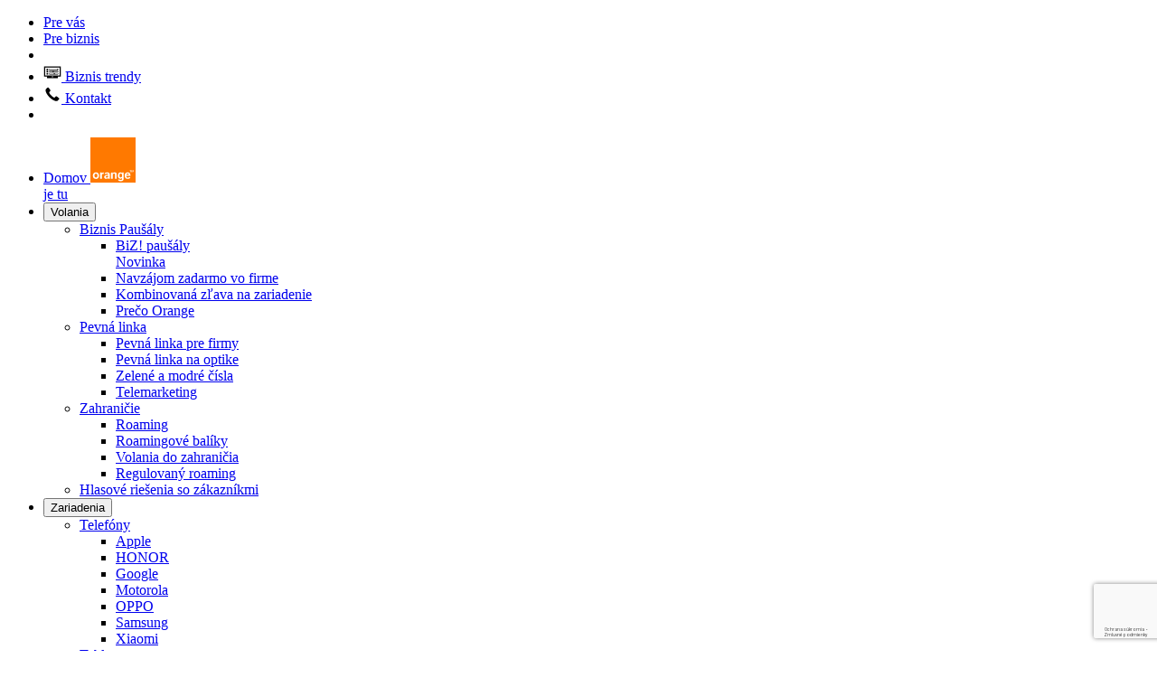

--- FILE ---
content_type: text/html; charset=utf-8
request_url: https://www.orange.sk/biznis
body_size: 18638
content:
<!DOCTYPE html>
<html lang="sk">
<head>

<meta charset="utf-8">
<!-- 
	This website is powered by TYPO3 - inspiring people to share!
	TYPO3 is a free open source Content Management Framework initially created by Kasper Skaarhoj and licensed under GNU/GPL.
	TYPO3 is copyright 1998-2018 of Kasper Skaarhoj. Extensions are copyright of their respective owners.
	Information and contribution at https://typo3.org/
-->

<base href="https://www.orange.sk/">


<link rel="canonical" href="https://www.orange.sk/biznis">
<meta name="generator" content="TYPO3 CMS">
<meta name="description" content="Hľadáte kvalitné služby pre podnikateľov? Vyberte si zariadenie alebo službu, ktorá bude najviac vyhovovať vášmu podnikaniu vrátane IOT služieb.">
<meta name="keywords" content="Orange, mobil, telefón, operátor">
<meta name="author" content="Orange">
<meta name="viewport" content="width=device-width,initial-scale=1">
<meta name="copyright" content="Orange Slovensko, a.s.">
<meta name="robots" content="index, follow">
<meta property="og:title" content="Služby pre firmy a podnikateľov | Orange">
<meta property="og:type" content="article">
<meta property="og:url" content="https://www.orange.sk/biznis">
<meta property="og:image" content="https://www.orange.sk/fileadmin/orange/user_uploads/pages/4637/img/3-mesiace-share.jpg">
<meta property="og:image:width" content="1200">
<meta property="og:image:height" content="628">
<meta property="og:description" content="Hľadáte kvalitné služby pre podnikateľov? Vyberte si zariadenie alebo službu, ktorá bude najviac vyhovovať vášmu podnikaniu vrátane IOT služieb.">
<meta property="fb:app_id" content="1821288488128317">
<meta property="article:publisher" content="https://www.facebook.com/OrangeSlovensko">
<meta property="article:author" content="https://www.facebook.com/OrangeSlovensko">


<link rel="stylesheet" type="text/css" href="https://www.orange.sk/typo3conf/ext/news/Resources/Public/Css/news-basic.css?1566373685" media="all">
<link rel="stylesheet" type="text/css" href="https://www.orange.sk/typo3temp/Assets/7f17c0c4d4.css?1666080922" media="all">




<script src="https://www.orange.sk/typo3temp/Assets/9a38f34785.js?1666080922"></script>




<link rel="icon" href="/fileadmin/favicon/favicon.svg" type="image/svg+xml">
<link rel="apple-touch-icon" href="/fileadmin/favicon/apple-touch-icon.png">
<link rel="manifest" href="/fileadmin/favicon/site.webmanifest">
<meta name="ahrefs-site-verification" content="446f96d080c874df25dd833d92e8c92adb94ba810c76d7e033b31533aafbcf30"><title>Služby pre firmy a podnikateľov &#124; Orange</title><script>
(function(w, g){w.mhub = w.mhub || [];
w.mhub.push({"gtm.start": (new Date).getTime(),event: "gtm.js"});
var d = w.document,a = d.getElementsByTagName("script")[0],b = d.createElement("script");
b.async = !0;b.src = "//www.googletagmanager.com/gtm.js?id=" + g + "&l=mhub";
a.parentNode.insertBefore(b, a);})(window, 'GTM-W4K5QCK');

window.mhub = window.mhub || [];
</script>

                
  

                
  
  
  
  
  

                
  
  
  
  
  
  <!-- common JS -->
  
  
  
  
  
  
  
  
  



                
            

<link rel="stylesheet" href="https://www.orange.sk/typo3temp/vhs-assets-63e6b31813125821e2586e78eabc9fa4.css?1769071544" />
</head>
<body class="body--with-global-header desktop page4637">



        <div id="root">
            <div id="page-layout" data-layout="ods-1-b2b"></div>
            

            

            <header class="global-header">
                
<div id="megamenu" data-megamenu="true" class="mm-header mm--search">
    <div class="mm-top mm-hide-sm-down" data-hide-when-sticky="true">
        <div class="mm-container">
            <ul class="mm-nav">
                
                    <li class="mm-nav__item">
                        <a class="mm-link mm-link--white mm-top__link mm-hide-sm-down " href="//www.orange.sk/prevas">
                            
                            Pre vás
                        </a>
                    </li>
                
                    <li class="mm-nav__item">
                        <a class="mm-link mm-link--white mm-top__link mm-hide-sm-down is-active" href="//www.orange.sk/biznis">
                            
                            Pre biznis
                        </a>
                    </li>
                
                <li class="mm-nav__spacer" aria-hidden="true"></li>
                
                    <li class="mm-nav__item">
                        <a class="mm-link mm-link--white mm-top__link mm-hide-sm-down" href="//www.orange.sk/biznis/trendy">
                            
                                <svg aria-hidden="true" class="mm-svg mm-nav__icon" height="20" width="20">
                                    <use href="//www.orange.sk/fileadmin/orange/user_uploads/pages/common/ods-1/sprite.svg#epg"></use>
                                </svg>
                            
                            Biznis trendy
                        </a>
                    </li>
                
                    <li class="mm-nav__item">
                        <a class="mm-link mm-link--white mm-top__link mm-hide-sm-down" href="//www.orange.sk/biznis/starostlivost">
                            
                                <svg aria-hidden="true" class="mm-svg mm-nav__icon" height="20" width="20">
                                    <use href="//www.orange.sk/fileadmin/orange/user_uploads/pages/common/ods-1/sprite.svg#call"></use>
                                </svg>
                            
                            Kontakt
                        </a>
                    </li>
                
                <li class="mm-nav__item">
                    <div id="js-loginbox" class="loginbox">
                        
    
            <div class="supra-bar__ssoLoading spinner spinner--sso"></div>
        

                    </div>
                </li>
            </ul>
        </div>
    </div>
    <div class="mm-main mm-is-here" data-show-when-sticky="true">
        <div class="mm-container">
            <ul class="mm-nav mm-nav--main">
                <li class="mm-nav__item">
                    <a href="//www.orange.sk/" rel="home">
                        <span class="mm-sr-only">
                            Domov
                        </span>
                        <svg class="mm-logo" height="50" viewbox="0 0 50 50" width="50" xmlns="http://www.w3.org/2000/svg">
                            <g fill="none" fill-rule="evenodd">
                                <path d="M50 50H0V0h50z" fill="#FF7900"></path>
                                <g class="mm-logo__name" fill="#FFF">
                                    <path d="M6.154 45.968c-1.81 0-3.444-1.153-3.444-3.672 0-2.52 1.633-3.672 3.444-3.672 1.81 0 3.441 1.153 3.441 3.672s-1.63 3.672-3.441 3.672m0-5.796c-1.369 0-1.619 1.233-1.619 2.124 0 .89.25 2.126 1.619 2.126s1.619-1.235 1.619-2.126c0-.89-.25-2.124-1.619-2.124" fill-rule="nonzero"></path>
                                    <path d="M10.851 38.807h1.743v.818c.332-.441 1.15-.96 1.917-.96.073 0 .163 0 .238.009v1.72h-.09c-.796 0-1.667.124-1.949.743v4.628h-1.859v-6.958z"></path>
                                    <path d="M19.615 45.16a4.1 4.1 0 0 1-2.3.691c-1.3 0-2.069-.864-2.069-2.024 0-1.558 1.432-2.38 4.383-2.713v-.388c0-.505-.383-.801-1.092-.801-.708 0-1.284.281-1.699.8l-1.235-.703c.648-.908 1.636-1.362 2.963-1.362 1.816 0 2.835.787 2.835 2.066 0 0-.002 5.03 0 5.043h-1.624l-.162-.61zm-2.565-1.466c0 .468.293.905.825.905.575 0 1.136-.238 1.696-.733v-1.648c-1.71.211-2.521.653-2.521 1.476z" fill-rule="nonzero"></path>
                                    <path d="M22.848 38.993l1.517-.209.168.825c.854-.626 1.533-.958 2.388-.958 1.432 0 2.172.76 2.172 2.264v4.844H27.26v-4.526c0-.852-.22-1.235-.883-1.235-.546 0-1.092.247-1.716.771v4.99h-1.813v-6.766z"></path>
                                    <path d="M33.575 44.27c1.388-.01 1.507-1.425 1.507-2.345 0-1.092-.532-1.973-1.52-1.973-.657 0-1.393.48-1.393 2.049 0 .856.061 2.281 1.406 2.269zm3.266-5.487v6.589c0 1.16-.092 3.08-3.405 3.097-1.368.01-2.638-.54-2.89-1.733l1.805-.292c.076.343.287.682 1.311.682.949 0 1.405-.453 1.405-1.54v-.811l-.024-.025c-.291.522-.733 1.015-1.796 1.015-1.624 0-2.9-1.126-2.9-3.478 0-2.327 1.318-3.63 2.796-3.633 1.39-.002 1.902.631 2.024.963l-.025-.002.153-.832h1.546zm4.379 7.11c-2.05 0-3.274-1.32-3.274-3.61 0-2.315 1.238-3.633 3.245-3.633s3.201 1.28 3.201 3.541c0 .122-.015.24-.015.36h-4.633c.013 1.32.561 1.985 1.639 1.985.691 0 1.15-.28 1.58-.891l1.34.743c-.59.987-1.654 1.504-3.083 1.504zm1.374-4.53c0-.929-.534-1.477-1.403-1.477-.828 0-1.345.536-1.417 1.478h2.82zm4.933-5.196l-.675 1.745-.686-1.745h-.588v2.3h.381v-1.919h.01l.755 1.92h.243l.75-1.92h.012v1.92h.378v-2.3h-.58zm-4.235 0v.306h.719v1.995h.38v-1.995h.721v-.306h-1.82z" fill-rule="nonzero"></path>
                                </g>
                                <path class="mm-logo__line" d="M7 43h36v-7H7z" fill="transparent"></path>
                            </g>
                        </svg>
                        <div class="mm-logo-header mm-hide">je tu</div>
                    </a>
                </li>
                
                    <li class="mm-nav__item mm-hide-sm-down">
                        
                                <button type="button" aria-controls="mm-volania" aria-expanded="false" aria-haspopup="true" class="mm-btn mm-nav--main__button mm-link mm-link--white mm-link--has-tip mm-link--has-caret" data-megamenu-trigger="true">
                                Volania
                                </button>
                                <ul id="mm-volania" class="mm-mega-dropdown mm-list" data-megamenu-target="true">
                                    
                                        <li class="mm-mega-dropdown__column">
                                            
                                                    <a class="mm-mega-dropdown__heading mm-link" href="//www.orange.sk/e-shop/biznis/volanie/pausaly" data-mhub-mm-headline="Volania">
                                                        
                                                        Biznis Paušály
                                                    </a>
                                                
                                            
                                                <ul class="mm-list mm-text-small">
                                                    
                                                        <li>
                                                            <a class="mm-link mm-list__link" href="//www.orange.sk/e-shop/biznis/bizi" data-mhub-mm-detail="Volania">
                                                                BiZ! paušály<br><span class="badge badge-yellow badge--warning color-black">Novinka</span>
                                                            </a>
                                                        </li>
                                                    
                                                        <li>
                                                            <a class="mm-link mm-list__link" href="//www.orange.sk/e-shop/biznis/volanie/pausaly/navzajom-zadarmo" data-mhub-mm-detail="Volania">
                                                                Navzájom zadarmo vo firme
                                                            </a>
                                                        </li>
                                                    
                                                        <li>
                                                            <a class="mm-link mm-list__link" href="//www.orange.sk/e-shop/biznis/volanie/kombi-zlava" data-mhub-mm-detail="Volania">
                                                                Kombinovaná zľava na zariadenie
                                                            </a>
                                                        </li>
                                                    
                                                        <li>
                                                            <a class="mm-link mm-list__link" href="//www.orange.sk/e-shop/biznis/volanie/preco-orange" data-mhub-mm-detail="Volania">
                                                                Prečo Orange
                                                            </a>
                                                        </li>
                                                    
                                                </ul>
                                            
                                        </li>
                                    
                                        <li class="mm-mega-dropdown__column">
                                            
                                                    <a class="mm-mega-dropdown__heading mm-link" href="//www.orange.sk/biznis/volania/pevna-linka" data-mhub-mm-headline="Volania">
                                                        
                                                        Pevná linka
                                                    </a>
                                                
                                            
                                                <ul class="mm-list mm-text-small">
                                                    
                                                        <li>
                                                            <a class="mm-link mm-list__link" href="//www.orange.sk/biznis/volania/pevna-linka/firma" data-mhub-mm-detail="Volania">
                                                                Pevná linka pre firmy
                                                            </a>
                                                        </li>
                                                    
                                                        <li>
                                                            <a class="mm-link mm-list__link" href="//www.orange.sk/biznis/volania/pevna-linka/optika" data-mhub-mm-detail="Volania">
                                                                Pevná linka na optike
                                                            </a>
                                                        </li>
                                                    
                                                        <li>
                                                            <a class="mm-link mm-list__link" href="//www.orange.sk/biznis/volania/pevna-linka/zelene-modre-cisla" data-mhub-mm-detail="Volania">
                                                                Zelené a&nbsp;modré čísla
                                                            </a>
                                                        </li>
                                                    
                                                        <li>
                                                            <a class="mm-link mm-list__link" href="//www.orange.sk/biznis/volania/pevna-linka/telemarketingove-cislo" data-mhub-mm-detail="Volania">
                                                                Telemarketing
                                                            </a>
                                                        </li>
                                                    
                                                </ul>
                                            
                                        </li>
                                    
                                        <li class="mm-mega-dropdown__column">
                                            
                                                    <a class="mm-mega-dropdown__heading mm-link" href="//www.orange.sk/biznis/volania/zahranicie" data-mhub-mm-headline="Volania">
                                                        
                                                        Zahraničie
                                                    </a>
                                                
                                            
                                                <ul class="mm-list mm-text-small">
                                                    
                                                        <li>
                                                            <a class="mm-link mm-list__link" href="//www.orange.sk/biznis/volania/zahranicie/roaming" data-mhub-mm-detail="Volania">
                                                                Roaming
                                                            </a>
                                                        </li>
                                                    
                                                        <li>
                                                            <a class="mm-link mm-list__link" href="//www.orange.sk/biznis/volania/zahranicie/roaming/roamingove-baliky" data-mhub-mm-detail="Volania">
                                                                Roamingové balíky
                                                            </a>
                                                        </li>
                                                    
                                                        <li>
                                                            <a class="mm-link mm-list__link" href="//www.orange.sk/biznis/volania/zahranicie/volania-do-zahranicia" data-mhub-mm-detail="Volania">
                                                                Volania do zahraničia
                                                            </a>
                                                        </li>
                                                    
                                                        <li>
                                                            <a class="mm-link mm-list__link" href="//www.orange.sk/pomoc/volania-data-a-spravy/roaming-a-volania-do-zahranicia/datovy-roaming" data-mhub-mm-detail="Volania">
                                                                Regulovaný roaming
                                                            </a>
                                                        </li>
                                                    
                                                </ul>
                                            
                                        </li>
                                    
                                        <li class="mm-mega-dropdown__column">
                                            
                                                    <a class="mm-mega-dropdown__heading mm-link" href="//www.orange.sk/biznis/volania/hlasove-riesenia-so-zakaznikmi" data-mhub-mm-headline="Volania">
                                                        
                                                        Hlasové riešenia so zákazníkmi
                                                    </a>
                                                
                                            
                                        </li>
                                    
                                    
                                </ul>
                            
                    </li>
                
                    <li class="mm-nav__item mm-hide-sm-down">
                        
                                <button type="button" aria-controls="mm-zariadenia" aria-expanded="false" aria-haspopup="true" class="mm-btn mm-nav--main__button mm-link mm-link--white mm-link--has-tip mm-link--has-caret" data-megamenu-trigger="true">
                                Zariadenia
                                </button>
                                <ul id="mm-zariadenia" class="mm-mega-dropdown mm-list" data-megamenu-target="true">
                                    
                                        <li class="mm-mega-dropdown__column">
                                            
                                                    <a class="mm-mega-dropdown__heading mm-link" href="//www.orange.sk/e-shop/telefony?marketsegment=b2b" data-mhub-mm-headline="Zariadenia">
                                                        
                                                        Telefóny
                                                    </a>
                                                
                                            
                                                <ul class="mm-list mm-text-small">
                                                    
                                                        <li>
                                                            <a class="mm-link mm-list__link" href="//www.orange.sk/e-shop/telefony/apple?marketsegment=b2b" data-mhub-mm-detail="Zariadenia">
                                                                Apple
                                                            </a>
                                                        </li>
                                                    
                                                        <li>
                                                            <a class="mm-link mm-list__link" href="//www.orange.sk/e-shop/telefony/honor?marketsegment=b2b" data-mhub-mm-detail="Zariadenia">
                                                                HONOR
                                                            </a>
                                                        </li>
                                                    
                                                        <li>
                                                            <a class="mm-link mm-list__link" href="//www.orange.sk/e-shop/telefony-a-zariadenia/google?marketsegment=b2b" data-mhub-mm-detail="Zariadenia">
                                                                Google
                                                            </a>
                                                        </li>
                                                    
                                                        <li>
                                                            <a class="mm-link mm-list__link" href="//www.orange.sk/e-shop/telefony/motorola?marketsegment=b2b" data-mhub-mm-detail="Zariadenia">
                                                                Motorola
                                                            </a>
                                                        </li>
                                                    
                                                        <li>
                                                            <a class="mm-link mm-list__link" href="//www.orange.sk/e-shop/telefony/oppo?marketsegment=b2b" data-mhub-mm-detail="Zariadenia">
                                                                OPPO
                                                            </a>
                                                        </li>
                                                    
                                                        <li>
                                                            <a class="mm-link mm-list__link" href="//www.orange.sk/e-shop/telefony/samsung?marketsegment=b2b" data-mhub-mm-detail="Zariadenia">
                                                                Samsung
                                                            </a>
                                                        </li>
                                                    
                                                        <li>
                                                            <a class="mm-link mm-list__link" href="//www.orange.sk/e-shop/telefony/xiaomi?marketsegment=b2b" data-mhub-mm-detail="Zariadenia">
                                                                Xiaomi
                                                            </a>
                                                        </li>
                                                    
                                                </ul>
                                            
                                        </li>
                                    
                                        <li class="mm-mega-dropdown__column">
                                            
                                                    <a class="mm-mega-dropdown__heading mm-link" href="//www.orange.sk/e-shop/tablety?marketSegment=B2B" data-mhub-mm-headline="Zariadenia">
                                                        
                                                        Tablety
                                                    </a>
                                                
                                            
                                                <ul class="mm-list mm-text-small">
                                                    
                                                        <li>
                                                            <a class="mm-link mm-list__link" href="//www.orange.sk/e-shop/tablety/lenovo?marketSegment=B2B" data-mhub-mm-detail="Zariadenia">
                                                                Lenovo
                                                            </a>
                                                        </li>
                                                    
                                                        <li>
                                                            <a class="mm-link mm-list__link" href="//www.orange.sk/e-shop/tablety/samsung?marketSegment=B2B" data-mhub-mm-detail="Zariadenia">
                                                                Samsung
                                                            </a>
                                                        </li>
                                                    
                                                        <li>
                                                            <a class="mm-link mm-list__link" href="//www.orange.sk/e-shop/tablety/apple?marketSegment=B2B" data-mhub-mm-detail="Zariadenia">
                                                                Apple
                                                            </a>
                                                        </li>
                                                    
                                                </ul>
                                            
                                        </li>
                                    
                                        <li class="mm-mega-dropdown__column">
                                            
                                                    <a class="mm-mega-dropdown__heading mm-link" href="//www.orange.sk/e-shop/notebooky?marketSegment=B2B" data-mhub-mm-headline="Zariadenia">
                                                        
                                                        Notebooky
                                                    </a>
                                                
                                            
                                                <ul class="mm-list mm-text-small">
                                                    
                                                        <li>
                                                            <a class="mm-link mm-list__link" href="//www.orange.sk/e-shop/notebooky/apple?marketSegment=B2B" data-mhub-mm-detail="Zariadenia">
                                                                Apple
                                                            </a>
                                                        </li>
                                                    
                                                        <li>
                                                            <a class="mm-link mm-list__link" href="//www.orange.sk/e-shop/notebooky/asus?marketSegment=B2B" data-mhub-mm-detail="Zariadenia">
                                                                Asus
                                                            </a>
                                                        </li>
                                                    
                                                        <li>
                                                            <a class="mm-link mm-list__link" href="//www.orange.sk/e-shop/notebooky/lenovo?marketSegment=B2B" data-mhub-mm-detail="Zariadenia">
                                                                Lenovo
                                                            </a>
                                                        </li>
                                                    
                                                </ul>
                                            
                                        </li>
                                    
                                        <li class="mm-mega-dropdown__column">
                                            
                                                    <a class="mm-mega-dropdown__heading mm-link" href="//www.orange.sk/e-shop/telefony-a-zariadenia?typ=televizory%7Csmart-hodinky%7Cherne-konzoly%7Csmart-mobilita%7Csmart-home&amp;marketSegment=b2b" data-mhub-mm-headline="Zariadenia">
                                                        
                                                        Smart zariadenia
                                                    </a>
                                                
                                            
                                                <ul class="mm-list mm-text-small">
                                                    
                                                        <li>
                                                            <a class="mm-link mm-list__link" href="//www.orange.sk/e-shop/smart-hodinky?marketSegment=B2B" data-mhub-mm-detail="Zariadenia">
                                                                Hodinky
                                                            </a>
                                                        </li>
                                                    
                                                        <li>
                                                            <a class="mm-link mm-list__link" href="//www.orange.sk/e-shop/televizory?marketSegment=B2B" data-mhub-mm-detail="Zariadenia">
                                                                Televízory
                                                            </a>
                                                        </li>
                                                    
                                                        <li>
                                                            <a class="mm-link mm-list__link" href="//www.orange.sk/e-shop/herne-konzoly?marketSegment=B2B" data-mhub-mm-detail="Zariadenia">
                                                                Herné konzoly
                                                            </a>
                                                        </li>
                                                    
                                                        <li>
                                                            <a class="mm-link mm-list__link" href="//www.orange.sk/e-shop/modemy?marketSegment=B2B" data-mhub-mm-detail="Zariadenia">
                                                                Modemy
                                                            </a>
                                                        </li>
                                                    
                                                        <li>
                                                            <a class="mm-link mm-list__link" href="//www.orange.sk/e-shop/smart-mobilita?marketSegment=B2B" data-mhub-mm-detail="Zariadenia">
                                                                Smart mobility
                                                            </a>
                                                        </li>
                                                    
                                                        <li>
                                                            <a class="mm-link mm-list__link" href="//www.orange.sk/e-shop/smart-home?marketSegment=B2B" data-mhub-mm-detail="Zariadenia">
                                                                Smart home
                                                            </a>
                                                        </li>
                                                    
                                                        <li>
                                                            <a class="mm-link mm-list__link" href="//www.orange.sk/e-shop/audio?marketSegment=B2B" data-mhub-mm-detail="Zariadenia">
                                                                Smart audio
                                                            </a>
                                                        </li>
                                                    
                                                </ul>
                                            
                                        </li>
                                    
                                        <li class="mm-mega-dropdown__column">
                                            
                                                    <a class="mm-mega-dropdown__heading mm-link" href="//www.orange.sk/e-shop/telefony-a-zariadenia?corporateClients" data-mhub-mm-headline="Zariadenia">
                                                        
                                                        Korporátni zákazníci
                                                    </a>
                                                
                                            
                                                <ul class="mm-list mm-text-small">
                                                    
                                                        <li>
                                                            <a class="mm-link mm-list__link" href="//www.orange.sk/e-shop/telefony?corporateClients=true" data-mhub-mm-detail="Zariadenia">
                                                                Telefóny
                                                            </a>
                                                        </li>
                                                    
                                                        <li>
                                                            <a class="mm-link mm-list__link" href="//www.orange.sk/e-shop/tablety?corporateClients=true" data-mhub-mm-detail="Zariadenia">
                                                                Tablety
                                                            </a>
                                                        </li>
                                                    
                                                        <li>
                                                            <a class="mm-link mm-list__link" href="//www.orange.sk/e-shop/notebooky?corporateClients=true" data-mhub-mm-detail="Zariadenia">
                                                                Notebooky
                                                            </a>
                                                        </li>
                                                    
                                                        <li>
                                                            <a class="mm-link mm-list__link" href="//www.orange.sk/e-shop/telefony-a-zariadenia?typ=smart-hodinky%7Csmart-mobilita%7Csmart-home&amp;corporateClients=true" data-mhub-mm-detail="Zariadenia">
                                                                Smart zariadenia
                                                            </a>
                                                        </li>
                                                    
                                                        <li>
                                                            <a class="mm-link mm-list__link" href="//www.orange.sk/e-shop/modemy?corporateClients=true" data-mhub-mm-detail="Zariadenia">
                                                                Modemy
                                                            </a>
                                                        </li>
                                                    
                                                </ul>
                                            
                                        </li>
                                    
                                    
                                </ul>
                            
                    </li>
                
                    <li class="mm-nav__item mm-hide-sm-down">
                        
                                <button type="button" aria-controls="mm-internet-a-tv" aria-expanded="false" aria-haspopup="true" class="mm-btn mm-nav--main__button mm-link mm-link--white mm-link--has-tip mm-link--has-caret" data-megamenu-trigger="true">
                                Internet a&nbsp;TV
                                </button>
                                <ul id="mm-internet-a-tv" class="mm-mega-dropdown mm-list" data-megamenu-target="true">
                                    
                                        <li class="mm-mega-dropdown__column">
                                            
                                                    <a class="mm-mega-dropdown__heading mm-link" href="//www.orange.sk/e-shop/biznis/pevny-internet" data-mhub-mm-headline="Internet a&nbsp;TV">
                                                        
                                                        Pevný internet
                                                    </a>
                                                
                                            
                                                <ul class="mm-list mm-text-small">
                                                    
                                                        <li>
                                                            <a class="mm-link mm-list__link" href="//www.orange.sk/e-shop/biznis/pevny-internet/fibernet" data-mhub-mm-detail="Internet a&nbsp;TV">
                                                                Optický internet
                                                            </a>
                                                        </li>
                                                    
                                                        <li>
                                                            <a class="mm-link mm-list__link" href="//www.orange.sk/e-shop/biznis/pevny-internet/internet-pre-firmy" data-mhub-mm-detail="Internet a&nbsp;TV">
                                                                Internet pre firmy
                                                            </a>
                                                        </li>
                                                    
                                                        <li>
                                                            <a class="mm-link mm-list__link" href="//www.orange.sk/e-shop/biznis/pevny-internet/vdsl" data-mhub-mm-detail="Internet a&nbsp;TV">
                                                                Orange DSL
                                                            </a>
                                                        </li>
                                                    
                                                        <li>
                                                            <a class="mm-link mm-list__link" href="//www.orange.sk/e-shop/biznis/pevny-internet/pevne-pripojenie-na-internet" data-mhub-mm-detail="Internet a&nbsp;TV">
                                                                Pevné pripojenie na internet
                                                            </a>
                                                        </li>
                                                    
                                                        <li>
                                                            <a class="mm-link mm-list__link" href="//www.orange.sk/biznis/opticke-pripojenie-biznis-budov" data-mhub-mm-detail="Internet a&nbsp;TV">
                                                                Optické pripojenie biznis budov
                                                            </a>
                                                        </li>
                                                    
                                                        <li>
                                                            <a class="mm-link mm-list__link" href="//www.orange.sk/biznis/prenos-internetu" data-mhub-mm-detail="Internet a&nbsp;TV">
                                                                Chcem preniesť internet
                                                            </a>
                                                        </li>
                                                    
                                                </ul>
                                            
                                        </li>
                                    
                                        <li class="mm-mega-dropdown__column">
                                            
                                                    <a class="mm-mega-dropdown__heading mm-link" href="//www.orange.sk/e-shop/biznis/love" data-mhub-mm-headline="Internet a&nbsp;TV">
                                                        
                                                        Love Biznis
                                                    </a>
                                                
                                            
                                                <ul class="mm-list mm-text-small">
                                                    
                                                        <li>
                                                            <a class="mm-link mm-list__link" href="//www.orange.sk/e-shop/biznis/love/vyhody-pre-firmy" data-mhub-mm-detail="Internet a&nbsp;TV">
                                                                Výhody Love Biznis pre firmy
                                                            </a>
                                                        </li>
                                                    
                                                </ul>
                                            
                                        </li>
                                    
                                        <li class="mm-mega-dropdown__column">
                                            
                                                    <a class="mm-mega-dropdown__heading mm-link" href="//www.orange.sk/e-shop/biznis/mobilny-internet" data-mhub-mm-headline="Internet a&nbsp;TV">
                                                        
                                                        Mobilný internet
                                                    </a>
                                                
                                            
                                                <ul class="mm-list mm-text-small">
                                                    
                                                        <li>
                                                            <a class="mm-link mm-list__link" href="//www.orange.sk/e-shop/biznis/mobilny-internet" data-mhub-mm-detail="Internet a&nbsp;TV">
                                                                Internet v&nbsp;mobile / tablete / PC
                                                            </a>
                                                        </li>
                                                    
                                                </ul>
                                            
                                        </li>
                                    
                                        <li class="mm-mega-dropdown__column">
                                            
                                                    <a class="mm-mega-dropdown__heading mm-link" href="//www.orange.sk/e-shop/televizia/fibertv" data-mhub-mm-headline="Internet a&nbsp;TV">
                                                        
                                                        Televízia
                                                    </a>
                                                
                                            
                                                <ul class="mm-list mm-text-small">
                                                    
                                                        <li>
                                                            <a class="mm-link mm-list__link" href="//www.orange.sk/e-shop/televizia/fibertv" data-mhub-mm-detail="Internet a&nbsp;TV">
                                                                Najlepšia TV na doma
                                                            </a>
                                                        </li>
                                                    
                                                        <li>
                                                            <a class="mm-link mm-list__link" href="//www.orange.sk/e-shop/televizia/satelit-skylink-tv-pre-orange" data-mhub-mm-detail="Internet a&nbsp;TV">
                                                                TV cez satelit
                                                            </a>
                                                        </li>
                                                    
                                                        <li>
                                                            <a class="mm-link mm-list__link" href="//www.orange.sk/e-shop/televizia/tv-cez-internet" data-mhub-mm-detail="Internet a&nbsp;TV">
                                                                TV cez internet
                                                            </a>
                                                        </li>
                                                    
                                                </ul>
                                            
                                        </li>
                                    
                                    
                                </ul>
                            
                    </li>
                
                    <li class="mm-nav__item mm-hide-sm-down">
                        
                                <a href="//www.orange.sk/biznis/ict-specialne-riesenia/bezpecnostne-riesenia" class="mm-btn mm-nav--main__button mm-link mm-link--white" data-mhub-mm-topic="click">
                                    Bezpečnosť a&nbsp;NIS2
                                </a>
                            
                    </li>
                
                    <li class="mm-nav__item mm-hide-sm-down">
                        
                                <button type="button" aria-controls="mm-ict-specialne-riesenia" aria-expanded="false" aria-haspopup="true" class="mm-btn mm-nav--main__button mm-link mm-link--white mm-link--has-tip mm-link--has-caret" data-megamenu-trigger="true">
                                ICT a&nbsp;špeciálne riešenia
                                </button>
                                <ul id="mm-ict-specialne-riesenia" class="mm-mega-dropdown mm-list" data-megamenu-target="true">
                                    
                                        <li class="mm-mega-dropdown__column">
                                            
                                                    <a class="mm-mega-dropdown__heading mm-link" href="//www.orange.sk/biznis/ict-specialne-riesenia/virtualna-kancelaria" data-mhub-mm-headline="ICT a&nbsp;špeciálne riešenia">
                                                        
                                                        Virtuálna kancelária
                                                    </a>
                                                
                                            
                                                <ul class="mm-list mm-text-small">
                                                    
                                                        <li>
                                                            <a class="mm-link mm-list__link" href="//www.orange.sk/biznis/ict-specialne-riesenia/virtualna-kancelaria/samsung-knox" data-mhub-mm-detail="ICT a&nbsp;špeciálne riešenia">
                                                                Samsung Knox
                                                            </a>
                                                        </li>
                                                    
                                                        <li>
                                                            <a class="mm-link mm-list__link" href="//www.orange.sk/biznis/ict-specialne-riesenia/virtualna-kancelaria/microsoft-365" data-mhub-mm-detail="ICT a&nbsp;špeciálne riešenia">
                                                                Microsoft 365
                                                            </a>
                                                        </li>
                                                    
                                                </ul>
                                            
                                        </li>
                                    
                                        <li class="mm-mega-dropdown__column">
                                            
                                                    <a class="mm-mega-dropdown__heading mm-link" href="//www.orange.sk/biznis/ict-specialne-riesenia/techpark" data-mhub-mm-headline="ICT a&nbsp;špeciálne riešenia">
                                                        
                                                        Techpark
                                                    </a>
                                                
                                            
                                                <ul class="mm-list mm-text-small">
                                                    
                                                        <li>
                                                            <a class="mm-link mm-list__link" href="//www.orange.sk/biznis/ict-specialne-riesenia/techpark/virtualne-datove-centrum" data-mhub-mm-detail="ICT a&nbsp;špeciálne riešenia">
                                                                Virtuálne dátové centrum
                                                            </a>
                                                        </li>
                                                    
                                                        <li>
                                                            <a class="mm-link mm-list__link" href="//www.orange.sk/biznis/ict-specialne-riesenia/techpark/housing" data-mhub-mm-detail="ICT a&nbsp;špeciálne riešenia">
                                                                Housing
                                                            </a>
                                                        </li>
                                                    
                                                </ul>
                                            
                                        </li>
                                    
                                        <li class="mm-mega-dropdown__column">
                                            
                                                    <a class="mm-mega-dropdown__heading mm-link" href="//www.orange.sk/biznis/iot-sluzby" data-mhub-mm-headline="ICT a&nbsp;špeciálne riešenia">
                                                        
                                                        Iot služby
                                                    </a>
                                                
                                            
                                                <ul class="mm-list mm-text-small">
                                                    
                                                        <li>
                                                            <a class="mm-link mm-list__link" href="//www.orange.sk/biznis/iot-sluzby/internet-veci" data-mhub-mm-detail="ICT a&nbsp;špeciálne riešenia">
                                                                Internet vecí
                                                            </a>
                                                        </li>
                                                    
                                                        <li>
                                                            <a class="mm-link mm-list__link" href="//www.orange.sk/biznis/iot-sluzby/iot-pausaly" data-mhub-mm-detail="ICT a&nbsp;špeciálne riešenia">
                                                                IoT paušály
                                                            </a>
                                                        </li>
                                                    
                                                        <li>
                                                            <a class="mm-link mm-list__link" href="//www.orange.sk/biznis/iot-sluzby/sim-manazer" data-mhub-mm-detail="ICT a&nbsp;špeciálne riešenia">
                                                                SIM manažér
                                                            </a>
                                                        </li>
                                                    
                                                        <li>
                                                            <a class="mm-link mm-list__link" href="//www.orange.sk/biznis/iot-sluzby/monitoring-vozidiel" data-mhub-mm-detail="ICT a&nbsp;špeciálne riešenia">
                                                                Orange Monitoring vozidiel
                                                            </a>
                                                        </li>
                                                    
                                                        <li>
                                                            <a class="mm-link mm-list__link" href="//www.orange.sk/biznis/iot-sluzby/kamerove-riesenia" data-mhub-mm-detail="ICT a&nbsp;špeciálne riešenia">
                                                                Inteligentné kamerové riešenia
                                                            </a>
                                                        </li>
                                                    
                                                        <li>
                                                            <a class="mm-link mm-list__link" href="//www.orange.sk/biznis/iot-sluzby/smart-data" data-mhub-mm-detail="ICT a&nbsp;špeciálne riešenia">
                                                                Smart Data
                                                            </a>
                                                        </li>
                                                    
                                                        <li>
                                                            <a class="mm-link mm-list__link" href="//www.orange.sk/biznis/iot-sluzby/smart-serverovna" data-mhub-mm-detail="ICT a&nbsp;špeciálne riešenia">
                                                                Smart Serverovňa
                                                            </a>
                                                        </li>
                                                    
                                                </ul>
                                            
                                        </li>
                                    
                                        <li class="mm-mega-dropdown__column">
                                            
                                                    <a class="mm-mega-dropdown__heading mm-link" href="//www.orange.sk/biznis/ict-specialne-riesenia/cieleny-marketing" data-mhub-mm-headline="ICT a&nbsp;špeciálne riešenia">
                                                        
                                                        Cielený marketing
                                                    </a>
                                                
                                            
                                                <ul class="mm-list mm-text-small">
                                                    
                                                        <li>
                                                            <a class="mm-link mm-list__link" href="//www.orange.sk/biznis/ict-specialne-riesenia/cieleny-marketing/sms-cez-email" data-mhub-mm-detail="ICT a&nbsp;špeciálne riešenia">
                                                                SMS cez e-mail
                                                            </a>
                                                        </li>
                                                    
                                                        <li>
                                                            <a class="mm-link mm-list__link" href="//www.orange.sk/biznis/ict-specialne-riesenia/cieleny-marketing/market-locator" data-mhub-mm-detail="ICT a&nbsp;špeciálne riešenia">
                                                                Market Locator
                                                            </a>
                                                        </li>
                                                    
                                                        <li>
                                                            <a class="mm-link mm-list__link" href="//www.orange.sk/biznis/ict-specialne-riesenia/cieleny-marketing/flux-vision" data-mhub-mm-detail="ICT a&nbsp;špeciálne riešenia">
                                                                Flux Vision
                                                            </a>
                                                        </li>
                                                    
                                                </ul>
                                            
                                        </li>
                                    
                                        <li class="mm-mega-dropdown__column">
                                            
                                                    <a class="mm-mega-dropdown__heading mm-link" href="//www.orange.sk/biznis/ict-specialne-riesenia/komunikacne-riesenia-pre-firmy" data-mhub-mm-headline="ICT a&nbsp;špeciálne riešenia">
                                                        
                                                        Komunikačné riešenia
                                                    </a>
                                                
                                            
                                                <ul class="mm-list mm-text-small">
                                                    
                                                        <li>
                                                            <a class="mm-link mm-list__link" href="//www.orange.sk/biznis/ict-specialne-riesenia/komunikacne-riesenia-pre-firmy/sprava-firemnej-komunikacie" data-mhub-mm-detail="ICT a&nbsp;špeciálne riešenia">
                                                                Správa firemnej komunikácie
                                                            </a>
                                                        </li>
                                                    
                                                        <li>
                                                            <a class="mm-link mm-list__link" href="//www.orange.sk/biznis/ict-specialne-riesenia/komunikacne-riesenia-pre-firmy/datova-komunikacia/datova-vps" data-mhub-mm-detail="ICT a&nbsp;špeciálne riešenia">
                                                                Dátová virtuálna privátna sieť
                                                            </a>
                                                        </li>
                                                    
                                                        <li>
                                                            <a class="mm-link mm-list__link" href="//www.orange.sk/biznis/ict-specialne-riesenia/komunikacne-riesenia-pre-firmy/datova-komunikacia/ethernet-vpn" data-mhub-mm-detail="ICT a&nbsp;špeciálne riešenia">
                                                                Ethernet VPN
                                                            </a>
                                                        </li>
                                                    
                                                </ul>
                                            
                                        </li>
                                    
                                    
                                </ul>
                            
                    </li>
                
                    <li class="mm-nav__item mm-hide-sm-down">
                        
                                <a href="//www.orange.sk/biznis/aplikacie" class="mm-btn mm-nav--main__button mm-link mm-link--white" data-mhub-mm-topic="click">
                                    Biznis aplikácie
                                </a>
                            
                    </li>
                
                <li class="mm-nav__spacer"></li>
                <li id="exponea-alert-popup" class="mm-nav__item mm-hide-sm-up mm-text-white mm-hide">
                    <div class="bar mm-mb-none">
                        <div class="bar__item">
                            <img src="//www.orange.sk/fileadmin/orange/user_uploads/pages/common/megamenu/notification.svg" width="20" height="20" alt="zvonček s guličkou">
                        </div>
                    </div>
                </li>
                <li class="mm-nav__item mm-nav__item--search">
                    <form id="mm-searchform" action="//www.orange.sk/vyhladavanie" class="mm-search" data-megamenu-target="true" method="get" role="search">
                        <div class="mm-search__container">
                            <label class="mm-search__label mm-show-lg-up">
                                <svg aria-label="Hľadať" class="mm-svg mm-nav__icon" height="20" role="img" width="20">
                                    <use href="//www.orange.sk/fileadmin/orange/user_uploads/pages/common/ods-1/sprite.svg#search"></use>
                                </svg>
                            </label> <input id="searchFilter" name="filter" type="hidden" disabled>
                            <div id="mm-search-input-container" class="mm-search__input-container" data-placeholder="Hľadať, napr. Paušály Plus"></div>
                            <button class="mm-btn mm-btn--white mm-search__button" type="submit">
                                <svg aria-hidden="true" class="mm-svg mm-nav__icon mm-hide-lg-up" height="16" width="16">
                                    <use href="//www.orange.sk/fileadmin/orange/user_uploads/pages/common/ods-1/sprite.svg#search"></use>
                                </svg>
                                <span aria-hidden="true" class="mm-show-lg-up">
                                    Hľadať
                                </span> <span class="mm-sr-only">
                                    Hľadať
                                </span>
                            </button>
                            <button type="button" aria-controls="mm-searchform" class="mm-btn mm-btn--white mm-btn--icon" title="Zatvoriť" data-megamenu-trigger="true">
                            <svg aria-hidden="true" class="mm-svg mm-nav__icon" height="14" width="14">
                                <use href="//www.orange.sk/fileadmin/orange/user_uploads/pages/common/ods-1/sprite.svg#delete"></use>
                            </svg>
                            </button>
                        </div>
                    </form>
                    <button id="searchToggle" type="button" aria-controls="mm-searchform" aria-haspopup="true" class="mm-btn mm-nav--main__button mm-link mm-link--white mm-search-toggle" data-megamenu-trigger="true">
                    <span class="mm-sr-only">
                            Hľadať
                        </span>
                    <svg aria-hidden="true" class="mm-svg mm-nav__icon" height="20" width="20">
                        <use href="//www.orange.sk/fileadmin/orange/user_uploads/pages/common/ods-1/sprite.svg#search"></use>
                    </svg>
                    </button>
                </li>
                
                <li class="mm-nav__item mm-hide-lg-up">
                    <div id="js-loginbox-mobile" class="loginbox mm-link-with-icon">
                        
    
            <div class="supra-bar__ssoLoading spinner spinner--sso"></div>
        

                    </div>
                </li>
                <li class="mm-nav__item mm-hide-lg-up">
                    <button aria-controls="megamenu-mobile" aria-expanded="false" aria-haspopup="true" class="mm-btn mm-nav--main__button mm-link mm-link--white" data-megamenu-trigger="true" type="button">
                    <svg aria-hidden="true" class="mm-svg" height="22" width="22">
                        <use href="//www.orange.sk/fileadmin/orange/user_uploads/pages/common/ods-1/sprite.svg#menu"></use>
                    </svg>
                    <span class="mm-sr-only">
                            Otvoriť menu
                        </span></button>
                </li>
            </ul>
        </div>
    </div>
    <div id="megamenu-mobile" class="mmm" data-megamenu-target="true">
        <button aria-controls="megamenu-mobile" aria-hidden="true" class="mmm__overlay" data-megamenu-trigger="true" tabindex="-1" type="button"></button>
        <div class="mmm__wrap">
            <div class="mmm__header">
                <ul class="mm-nav">
                    
                        <li class="mm-nav__item">
                            <a class="mm-nav__item mmm__header-button mm-link mm-link--white mm-link--has-tip mm-link--tip-bottom mm-link--tip-black " href="//www.orange.sk/prevas">
                                
                                Pre vás
                            </a>
                        </li>
                    
                        <li class="mm-nav__item">
                            <a class="mm-nav__item mmm__header-button mm-link mm-link--white mm-link--has-tip mm-link--tip-bottom mm-link--tip-black is-active" href="//www.orange.sk/biznis">
                                
                                Pre biznis
                            </a>
                        </li>
                    
                    <li class="mm-nav__spacer"></li>
                    <li class="mm-nav__item">
                        <button type="button" aria-controls="megamenu-mobile" class="mm-btn mmm__close-button mm-link mm-link--white" title="Zatvoriť" data-megamenu-trigger="true">
                        <svg aria-label="Zatvoriť menu" class="mm-svg" height="20" role="img" width="20">
                            <use href="//www.orange.sk/fileadmin/orange/user_uploads/pages/common/ods-1/sprite.svg#delete"></use>
                        </svg>
                        </button>
                    </li>
                </ul>
            </div>
            <div class="mmm__body">
                <ul class="mm-drilldown" data-collapse-container="true" data-drilldown-container="true">
                    
                        <li class="mm-drilldown__item">
                            
                                    <button aria-controls="mm-drilldown-volania" aria-expanded="false" aria-haspopup="true" class="mm-link mm-drilldown__trigger" data-drilldown-trigger="true" type="button">
                                    Volania
                                    </button>
                                    <div id="mm-drilldown-volania" class="mm-drilldown__child" data-drilldown-target="true">
                                        <button aria-controls="mm-drilldown-volania" aria-haspopup="true" class="mm-drilldown__back mm-link" data-drilldown-trigger="true" type="button">
                                        <svg aria-label="Naspať" class="mm-svg" height="16" role="img" width="16">
                                            <use href="//www.orange.sk/fileadmin/orange/user_uploads/pages/common/ods-1/sprite.svg#chevron-left"></use>
                                        </svg>
                                        <span aria-hidden="true">
                                                Volania
                                            </span></button>
                                        <ul class="mm-collapse">
                                            
                                                
                                                        <li class="mm-collapse__item">
                                                            <div class="mm-collapse__trigger-wrap">
                                                                <a href="//www.orange.sk/e-shop/biznis/volanie/pausaly" class="mm-collapse__link mm-link" data-mhub-mm-headline="Volania">
                                                                    Biznis Paušály
                                                                </a>
                                                                <button aria-controls="mm-collapse-biznis-pausaly" class="mm-collapse__trigger mm-link" data-collapse-trigger="true" type="button">
                                                                <span class="mm-sr-only">
                                                                        Zobraziť vnorené položky
                                                                    </span></button>
                                                            </div>
                                                            
                                                                <div id="mm-collapse-biznis-pausaly" class="mm-collapse__child" data-collapse-target="true" data-mm-transition-hack="">
                                                                    <ul class="mm-collapse__list mm-list mm-text-small">
                                                                        
                                                                            <li>
                                                                                <a href="//www.orange.sk/e-shop/biznis/bizi" class="mm-collapse__list-link mm-link" data-mhub-mm-detail="Volania">
                                                                                    BiZ! paušály<br><span class="badge badge-yellow badge--warning color-black">Novinka</span>
                                                                                </a>
                                                                            </li>
                                                                        
                                                                            <li>
                                                                                <a href="//www.orange.sk/e-shop/biznis/volanie/pausaly/navzajom-zadarmo" class="mm-collapse__list-link mm-link" data-mhub-mm-detail="Volania">
                                                                                    Navzájom zadarmo vo firme
                                                                                </a>
                                                                            </li>
                                                                        
                                                                            <li>
                                                                                <a href="//www.orange.sk/e-shop/biznis/volanie/kombi-zlava" class="mm-collapse__list-link mm-link" data-mhub-mm-detail="Volania">
                                                                                    Kombinovaná zľava na zariadenie
                                                                                </a>
                                                                            </li>
                                                                        
                                                                            <li>
                                                                                <a href="//www.orange.sk/e-shop/biznis/volanie/preco-orange" class="mm-collapse__list-link mm-link" data-mhub-mm-detail="Volania">
                                                                                    Prečo Orange
                                                                                </a>
                                                                            </li>
                                                                        
                                                                    </ul>
                                                                </div>
                                                            
                                                        </li>
                                                    
                                            
                                                
                                                        <li class="mm-collapse__item">
                                                            <div class="mm-collapse__trigger-wrap">
                                                                <a href="//www.orange.sk/biznis/volania/pevna-linka" class="mm-collapse__link mm-link" data-mhub-mm-headline="Volania">
                                                                    Pevná linka
                                                                </a>
                                                                <button aria-controls="mm-collapse-pevna-linka" class="mm-collapse__trigger mm-link" data-collapse-trigger="true" type="button">
                                                                <span class="mm-sr-only">
                                                                        Zobraziť vnorené položky
                                                                    </span></button>
                                                            </div>
                                                            
                                                                <div id="mm-collapse-pevna-linka" class="mm-collapse__child" data-collapse-target="true" data-mm-transition-hack="">
                                                                    <ul class="mm-collapse__list mm-list mm-text-small">
                                                                        
                                                                            <li>
                                                                                <a href="//www.orange.sk/biznis/volania/pevna-linka/firma" class="mm-collapse__list-link mm-link" data-mhub-mm-detail="Volania">
                                                                                    Pevná linka pre firmy
                                                                                </a>
                                                                            </li>
                                                                        
                                                                            <li>
                                                                                <a href="//www.orange.sk/biznis/volania/pevna-linka/optika" class="mm-collapse__list-link mm-link" data-mhub-mm-detail="Volania">
                                                                                    Pevná linka na optike
                                                                                </a>
                                                                            </li>
                                                                        
                                                                            <li>
                                                                                <a href="//www.orange.sk/biznis/volania/pevna-linka/zelene-modre-cisla" class="mm-collapse__list-link mm-link" data-mhub-mm-detail="Volania">
                                                                                    Zelené a&nbsp;modré čísla
                                                                                </a>
                                                                            </li>
                                                                        
                                                                            <li>
                                                                                <a href="//www.orange.sk/biznis/volania/pevna-linka/telemarketingove-cislo" class="mm-collapse__list-link mm-link" data-mhub-mm-detail="Volania">
                                                                                    Telemarketing
                                                                                </a>
                                                                            </li>
                                                                        
                                                                    </ul>
                                                                </div>
                                                            
                                                        </li>
                                                    
                                            
                                                
                                                        <li class="mm-collapse__item">
                                                            <div class="mm-collapse__trigger-wrap">
                                                                <a href="//www.orange.sk/biznis/volania/zahranicie" class="mm-collapse__link mm-link" data-mhub-mm-headline="Volania">
                                                                    Zahraničie
                                                                </a>
                                                                <button aria-controls="mm-collapse-zahranicie" class="mm-collapse__trigger mm-link" data-collapse-trigger="true" type="button">
                                                                <span class="mm-sr-only">
                                                                        Zobraziť vnorené položky
                                                                    </span></button>
                                                            </div>
                                                            
                                                                <div id="mm-collapse-zahranicie" class="mm-collapse__child" data-collapse-target="true" data-mm-transition-hack="">
                                                                    <ul class="mm-collapse__list mm-list mm-text-small">
                                                                        
                                                                            <li>
                                                                                <a href="//www.orange.sk/biznis/volania/zahranicie/roaming" class="mm-collapse__list-link mm-link" data-mhub-mm-detail="Volania">
                                                                                    Roaming
                                                                                </a>
                                                                            </li>
                                                                        
                                                                            <li>
                                                                                <a href="//www.orange.sk/biznis/volania/zahranicie/roaming/roamingove-baliky" class="mm-collapse__list-link mm-link" data-mhub-mm-detail="Volania">
                                                                                    Roamingové balíky
                                                                                </a>
                                                                            </li>
                                                                        
                                                                            <li>
                                                                                <a href="//www.orange.sk/biznis/volania/zahranicie/volania-do-zahranicia" class="mm-collapse__list-link mm-link" data-mhub-mm-detail="Volania">
                                                                                    Volania do zahraničia
                                                                                </a>
                                                                            </li>
                                                                        
                                                                            <li>
                                                                                <a href="//www.orange.sk/pomoc/volania-data-a-spravy/roaming-a-volania-do-zahranicia/datovy-roaming" class="mm-collapse__list-link mm-link" data-mhub-mm-detail="Volania">
                                                                                    Regulovaný roaming
                                                                                </a>
                                                                            </li>
                                                                        
                                                                    </ul>
                                                                </div>
                                                            
                                                        </li>
                                                    
                                            
                                                
                                                        <li class="mm-drilldown__item">
                                                            <a href="//www.orange.sk/biznis/volania/hlasove-riesenia-so-zakaznikmi" class="mm-link mm-drilldown__link" data-mhub-mm-topic="click">
                                                                Hlasové riešenia so zákazníkmi
                                                            </a>
                                                        </li>
                                                    
                                            
                                        </ul>
                                    </div>
                                
                        </li>
                    
                        <li class="mm-drilldown__item">
                            
                                    <button aria-controls="mm-drilldown-zariadenia" aria-expanded="false" aria-haspopup="true" class="mm-link mm-drilldown__trigger" data-drilldown-trigger="true" type="button">
                                    Zariadenia
                                    </button>
                                    <div id="mm-drilldown-zariadenia" class="mm-drilldown__child" data-drilldown-target="true">
                                        <button aria-controls="mm-drilldown-zariadenia" aria-haspopup="true" class="mm-drilldown__back mm-link" data-drilldown-trigger="true" type="button">
                                        <svg aria-label="Naspať" class="mm-svg" height="16" role="img" width="16">
                                            <use href="//www.orange.sk/fileadmin/orange/user_uploads/pages/common/ods-1/sprite.svg#chevron-left"></use>
                                        </svg>
                                        <span aria-hidden="true">
                                                Zariadenia
                                            </span></button>
                                        <ul class="mm-collapse">
                                            
                                                
                                                        <li class="mm-collapse__item">
                                                            <div class="mm-collapse__trigger-wrap">
                                                                <a href="//www.orange.sk/e-shop/telefony?marketsegment=b2b" class="mm-collapse__link mm-link" data-mhub-mm-headline="Zariadenia">
                                                                    Telefóny
                                                                </a>
                                                                <button aria-controls="mm-collapse-telefony" class="mm-collapse__trigger mm-link" data-collapse-trigger="true" type="button">
                                                                <span class="mm-sr-only">
                                                                        Zobraziť vnorené položky
                                                                    </span></button>
                                                            </div>
                                                            
                                                                <div id="mm-collapse-telefony" class="mm-collapse__child" data-collapse-target="true" data-mm-transition-hack="">
                                                                    <ul class="mm-collapse__list mm-list mm-text-small">
                                                                        
                                                                            <li>
                                                                                <a href="//www.orange.sk/e-shop/telefony/apple?marketsegment=b2b" class="mm-collapse__list-link mm-link" data-mhub-mm-detail="Zariadenia">
                                                                                    Apple
                                                                                </a>
                                                                            </li>
                                                                        
                                                                            <li>
                                                                                <a href="//www.orange.sk/e-shop/telefony/honor?marketsegment=b2b" class="mm-collapse__list-link mm-link" data-mhub-mm-detail="Zariadenia">
                                                                                    HONOR
                                                                                </a>
                                                                            </li>
                                                                        
                                                                            <li>
                                                                                <a href="//www.orange.sk/e-shop/telefony-a-zariadenia/google?marketsegment=b2b" class="mm-collapse__list-link mm-link" data-mhub-mm-detail="Zariadenia">
                                                                                    Google
                                                                                </a>
                                                                            </li>
                                                                        
                                                                            <li>
                                                                                <a href="//www.orange.sk/e-shop/telefony/motorola?marketsegment=b2b" class="mm-collapse__list-link mm-link" data-mhub-mm-detail="Zariadenia">
                                                                                    Motorola
                                                                                </a>
                                                                            </li>
                                                                        
                                                                            <li>
                                                                                <a href="//www.orange.sk/e-shop/telefony/oppo?marketsegment=b2b" class="mm-collapse__list-link mm-link" data-mhub-mm-detail="Zariadenia">
                                                                                    OPPO
                                                                                </a>
                                                                            </li>
                                                                        
                                                                            <li>
                                                                                <a href="//www.orange.sk/e-shop/telefony/samsung?marketsegment=b2b" class="mm-collapse__list-link mm-link" data-mhub-mm-detail="Zariadenia">
                                                                                    Samsung
                                                                                </a>
                                                                            </li>
                                                                        
                                                                            <li>
                                                                                <a href="//www.orange.sk/e-shop/telefony/xiaomi?marketsegment=b2b" class="mm-collapse__list-link mm-link" data-mhub-mm-detail="Zariadenia">
                                                                                    Xiaomi
                                                                                </a>
                                                                            </li>
                                                                        
                                                                    </ul>
                                                                </div>
                                                            
                                                        </li>
                                                    
                                            
                                                
                                                        <li class="mm-collapse__item">
                                                            <div class="mm-collapse__trigger-wrap">
                                                                <a href="//www.orange.sk/e-shop/tablety?marketSegment=B2B" class="mm-collapse__link mm-link" data-mhub-mm-headline="Zariadenia">
                                                                    Tablety
                                                                </a>
                                                                <button aria-controls="mm-collapse-tablety" class="mm-collapse__trigger mm-link" data-collapse-trigger="true" type="button">
                                                                <span class="mm-sr-only">
                                                                        Zobraziť vnorené položky
                                                                    </span></button>
                                                            </div>
                                                            
                                                                <div id="mm-collapse-tablety" class="mm-collapse__child" data-collapse-target="true" data-mm-transition-hack="">
                                                                    <ul class="mm-collapse__list mm-list mm-text-small">
                                                                        
                                                                            <li>
                                                                                <a href="//www.orange.sk/e-shop/tablety/lenovo?marketSegment=B2B" class="mm-collapse__list-link mm-link" data-mhub-mm-detail="Zariadenia">
                                                                                    Lenovo
                                                                                </a>
                                                                            </li>
                                                                        
                                                                            <li>
                                                                                <a href="//www.orange.sk/e-shop/tablety/samsung?marketSegment=B2B" class="mm-collapse__list-link mm-link" data-mhub-mm-detail="Zariadenia">
                                                                                    Samsung
                                                                                </a>
                                                                            </li>
                                                                        
                                                                            <li>
                                                                                <a href="//www.orange.sk/e-shop/tablety/apple?marketSegment=B2B" class="mm-collapse__list-link mm-link" data-mhub-mm-detail="Zariadenia">
                                                                                    Apple
                                                                                </a>
                                                                            </li>
                                                                        
                                                                    </ul>
                                                                </div>
                                                            
                                                        </li>
                                                    
                                            
                                                
                                                        <li class="mm-collapse__item">
                                                            <div class="mm-collapse__trigger-wrap">
                                                                <a href="//www.orange.sk/e-shop/notebooky?marketSegment=B2B" class="mm-collapse__link mm-link" data-mhub-mm-headline="Zariadenia">
                                                                    Notebooky
                                                                </a>
                                                                <button aria-controls="mm-collapse-notebooky" class="mm-collapse__trigger mm-link" data-collapse-trigger="true" type="button">
                                                                <span class="mm-sr-only">
                                                                        Zobraziť vnorené položky
                                                                    </span></button>
                                                            </div>
                                                            
                                                                <div id="mm-collapse-notebooky" class="mm-collapse__child" data-collapse-target="true" data-mm-transition-hack="">
                                                                    <ul class="mm-collapse__list mm-list mm-text-small">
                                                                        
                                                                            <li>
                                                                                <a href="//www.orange.sk/e-shop/notebooky/apple?marketSegment=B2B" class="mm-collapse__list-link mm-link" data-mhub-mm-detail="Zariadenia">
                                                                                    Apple
                                                                                </a>
                                                                            </li>
                                                                        
                                                                            <li>
                                                                                <a href="//www.orange.sk/e-shop/notebooky/asus?marketSegment=B2B" class="mm-collapse__list-link mm-link" data-mhub-mm-detail="Zariadenia">
                                                                                    Asus
                                                                                </a>
                                                                            </li>
                                                                        
                                                                            <li>
                                                                                <a href="//www.orange.sk/e-shop/notebooky/lenovo?marketSegment=B2B" class="mm-collapse__list-link mm-link" data-mhub-mm-detail="Zariadenia">
                                                                                    Lenovo
                                                                                </a>
                                                                            </li>
                                                                        
                                                                    </ul>
                                                                </div>
                                                            
                                                        </li>
                                                    
                                            
                                                
                                                        <li class="mm-collapse__item">
                                                            <div class="mm-collapse__trigger-wrap">
                                                                <a href="//www.orange.sk/e-shop/telefony-a-zariadenia?typ=televizory%7Csmart-hodinky%7Cherne-konzoly%7Csmart-mobilita%7Csmart-home&amp;marketSegment=b2b" class="mm-collapse__link mm-link" data-mhub-mm-headline="Zariadenia">
                                                                    Smart zariadenia
                                                                </a>
                                                                <button aria-controls="mm-collapse-smart-zariadenia" class="mm-collapse__trigger mm-link" data-collapse-trigger="true" type="button">
                                                                <span class="mm-sr-only">
                                                                        Zobraziť vnorené položky
                                                                    </span></button>
                                                            </div>
                                                            
                                                                <div id="mm-collapse-smart-zariadenia" class="mm-collapse__child" data-collapse-target="true" data-mm-transition-hack="">
                                                                    <ul class="mm-collapse__list mm-list mm-text-small">
                                                                        
                                                                            <li>
                                                                                <a href="//www.orange.sk/e-shop/smart-hodinky?marketSegment=B2B" class="mm-collapse__list-link mm-link" data-mhub-mm-detail="Zariadenia">
                                                                                    Hodinky
                                                                                </a>
                                                                            </li>
                                                                        
                                                                            <li>
                                                                                <a href="//www.orange.sk/e-shop/televizory?marketSegment=B2B" class="mm-collapse__list-link mm-link" data-mhub-mm-detail="Zariadenia">
                                                                                    Televízory
                                                                                </a>
                                                                            </li>
                                                                        
                                                                            <li>
                                                                                <a href="//www.orange.sk/e-shop/herne-konzoly?marketSegment=B2B" class="mm-collapse__list-link mm-link" data-mhub-mm-detail="Zariadenia">
                                                                                    Herné konzoly
                                                                                </a>
                                                                            </li>
                                                                        
                                                                            <li>
                                                                                <a href="//www.orange.sk/e-shop/modemy?marketSegment=B2B" class="mm-collapse__list-link mm-link" data-mhub-mm-detail="Zariadenia">
                                                                                    Modemy
                                                                                </a>
                                                                            </li>
                                                                        
                                                                            <li>
                                                                                <a href="//www.orange.sk/e-shop/smart-mobilita?marketSegment=B2B" class="mm-collapse__list-link mm-link" data-mhub-mm-detail="Zariadenia">
                                                                                    Smart mobility
                                                                                </a>
                                                                            </li>
                                                                        
                                                                            <li>
                                                                                <a href="//www.orange.sk/e-shop/smart-home?marketSegment=B2B" class="mm-collapse__list-link mm-link" data-mhub-mm-detail="Zariadenia">
                                                                                    Smart home
                                                                                </a>
                                                                            </li>
                                                                        
                                                                            <li>
                                                                                <a href="//www.orange.sk/e-shop/audio?marketSegment=B2B" class="mm-collapse__list-link mm-link" data-mhub-mm-detail="Zariadenia">
                                                                                    Smart audio
                                                                                </a>
                                                                            </li>
                                                                        
                                                                    </ul>
                                                                </div>
                                                            
                                                        </li>
                                                    
                                            
                                                
                                                        <li class="mm-collapse__item">
                                                            <div class="mm-collapse__trigger-wrap">
                                                                <a href="//www.orange.sk/e-shop/telefony-a-zariadenia?corporateClients" class="mm-collapse__link mm-link" data-mhub-mm-headline="Zariadenia">
                                                                    Korporátni zákazníci
                                                                </a>
                                                                <button aria-controls="mm-collapse-korporatni-zakaznici" class="mm-collapse__trigger mm-link" data-collapse-trigger="true" type="button">
                                                                <span class="mm-sr-only">
                                                                        Zobraziť vnorené položky
                                                                    </span></button>
                                                            </div>
                                                            
                                                                <div id="mm-collapse-korporatni-zakaznici" class="mm-collapse__child" data-collapse-target="true" data-mm-transition-hack="">
                                                                    <ul class="mm-collapse__list mm-list mm-text-small">
                                                                        
                                                                            <li>
                                                                                <a href="//www.orange.sk/e-shop/telefony?corporateClients=true" class="mm-collapse__list-link mm-link" data-mhub-mm-detail="Zariadenia">
                                                                                    Telefóny
                                                                                </a>
                                                                            </li>
                                                                        
                                                                            <li>
                                                                                <a href="//www.orange.sk/e-shop/tablety?corporateClients=true" class="mm-collapse__list-link mm-link" data-mhub-mm-detail="Zariadenia">
                                                                                    Tablety
                                                                                </a>
                                                                            </li>
                                                                        
                                                                            <li>
                                                                                <a href="//www.orange.sk/e-shop/notebooky?corporateClients=true" class="mm-collapse__list-link mm-link" data-mhub-mm-detail="Zariadenia">
                                                                                    Notebooky
                                                                                </a>
                                                                            </li>
                                                                        
                                                                            <li>
                                                                                <a href="//www.orange.sk/e-shop/telefony-a-zariadenia?typ=smart-hodinky%7Csmart-mobilita%7Csmart-home&amp;corporateClients=true" class="mm-collapse__list-link mm-link" data-mhub-mm-detail="Zariadenia">
                                                                                    Smart zariadenia
                                                                                </a>
                                                                            </li>
                                                                        
                                                                            <li>
                                                                                <a href="//www.orange.sk/e-shop/modemy?corporateClients=true" class="mm-collapse__list-link mm-link" data-mhub-mm-detail="Zariadenia">
                                                                                    Modemy
                                                                                </a>
                                                                            </li>
                                                                        
                                                                    </ul>
                                                                </div>
                                                            
                                                        </li>
                                                    
                                            
                                        </ul>
                                    </div>
                                
                        </li>
                    
                        <li class="mm-drilldown__item">
                            
                                    <button aria-controls="mm-drilldown-internet-a-tv" aria-expanded="false" aria-haspopup="true" class="mm-link mm-drilldown__trigger" data-drilldown-trigger="true" type="button">
                                    Internet a&nbsp;TV
                                    </button>
                                    <div id="mm-drilldown-internet-a-tv" class="mm-drilldown__child" data-drilldown-target="true">
                                        <button aria-controls="mm-drilldown-internet-a-tv" aria-haspopup="true" class="mm-drilldown__back mm-link" data-drilldown-trigger="true" type="button">
                                        <svg aria-label="Naspať" class="mm-svg" height="16" role="img" width="16">
                                            <use href="//www.orange.sk/fileadmin/orange/user_uploads/pages/common/ods-1/sprite.svg#chevron-left"></use>
                                        </svg>
                                        <span aria-hidden="true">
                                                Internet a&nbsp;TV
                                            </span></button>
                                        <ul class="mm-collapse">
                                            
                                                
                                                        <li class="mm-collapse__item">
                                                            <div class="mm-collapse__trigger-wrap">
                                                                <a href="//www.orange.sk/e-shop/biznis/pevny-internet" class="mm-collapse__link mm-link" data-mhub-mm-headline="Internet a&nbsp;TV">
                                                                    Pevný internet
                                                                </a>
                                                                <button aria-controls="mm-collapse-pevny-internet" class="mm-collapse__trigger mm-link" data-collapse-trigger="true" type="button">
                                                                <span class="mm-sr-only">
                                                                        Zobraziť vnorené položky
                                                                    </span></button>
                                                            </div>
                                                            
                                                                <div id="mm-collapse-pevny-internet" class="mm-collapse__child" data-collapse-target="true" data-mm-transition-hack="">
                                                                    <ul class="mm-collapse__list mm-list mm-text-small">
                                                                        
                                                                            <li>
                                                                                <a href="//www.orange.sk/e-shop/biznis/pevny-internet/fibernet" class="mm-collapse__list-link mm-link" data-mhub-mm-detail="Internet a&nbsp;TV">
                                                                                    Optický internet
                                                                                </a>
                                                                            </li>
                                                                        
                                                                            <li>
                                                                                <a href="//www.orange.sk/e-shop/biznis/pevny-internet/internet-pre-firmy" class="mm-collapse__list-link mm-link" data-mhub-mm-detail="Internet a&nbsp;TV">
                                                                                    Internet pre firmy
                                                                                </a>
                                                                            </li>
                                                                        
                                                                            <li>
                                                                                <a href="//www.orange.sk/e-shop/biznis/pevny-internet/vdsl" class="mm-collapse__list-link mm-link" data-mhub-mm-detail="Internet a&nbsp;TV">
                                                                                    Orange DSL
                                                                                </a>
                                                                            </li>
                                                                        
                                                                            <li>
                                                                                <a href="//www.orange.sk/e-shop/biznis/pevny-internet/pevne-pripojenie-na-internet" class="mm-collapse__list-link mm-link" data-mhub-mm-detail="Internet a&nbsp;TV">
                                                                                    Pevné pripojenie na internet
                                                                                </a>
                                                                            </li>
                                                                        
                                                                            <li>
                                                                                <a href="//www.orange.sk/biznis/opticke-pripojenie-biznis-budov" class="mm-collapse__list-link mm-link" data-mhub-mm-detail="Internet a&nbsp;TV">
                                                                                    Optické pripojenie biznis budov
                                                                                </a>
                                                                            </li>
                                                                        
                                                                            <li>
                                                                                <a href="//www.orange.sk/biznis/prenos-internetu" class="mm-collapse__list-link mm-link" data-mhub-mm-detail="Internet a&nbsp;TV">
                                                                                    Chcem preniesť internet
                                                                                </a>
                                                                            </li>
                                                                        
                                                                    </ul>
                                                                </div>
                                                            
                                                        </li>
                                                    
                                            
                                                
                                                        <li class="mm-collapse__item">
                                                            <div class="mm-collapse__trigger-wrap">
                                                                <a href="//www.orange.sk/e-shop/biznis/love" class="mm-collapse__link mm-link" data-mhub-mm-headline="Internet a&nbsp;TV">
                                                                    Love Biznis
                                                                </a>
                                                                <button aria-controls="mm-collapse-love-biznis" class="mm-collapse__trigger mm-link" data-collapse-trigger="true" type="button">
                                                                <span class="mm-sr-only">
                                                                        Zobraziť vnorené položky
                                                                    </span></button>
                                                            </div>
                                                            
                                                                <div id="mm-collapse-love-biznis" class="mm-collapse__child" data-collapse-target="true" data-mm-transition-hack="">
                                                                    <ul class="mm-collapse__list mm-list mm-text-small">
                                                                        
                                                                            <li>
                                                                                <a href="//www.orange.sk/e-shop/biznis/love/vyhody-pre-firmy" class="mm-collapse__list-link mm-link" data-mhub-mm-detail="Internet a&nbsp;TV">
                                                                                    Výhody Love Biznis pre firmy
                                                                                </a>
                                                                            </li>
                                                                        
                                                                    </ul>
                                                                </div>
                                                            
                                                        </li>
                                                    
                                            
                                                
                                                        <li class="mm-collapse__item">
                                                            <div class="mm-collapse__trigger-wrap">
                                                                <a href="//www.orange.sk/e-shop/biznis/mobilny-internet" class="mm-collapse__link mm-link" data-mhub-mm-headline="Internet a&nbsp;TV">
                                                                    Mobilný internet
                                                                </a>
                                                                <button aria-controls="mm-collapse-mobilny-internet" class="mm-collapse__trigger mm-link" data-collapse-trigger="true" type="button">
                                                                <span class="mm-sr-only">
                                                                        Zobraziť vnorené položky
                                                                    </span></button>
                                                            </div>
                                                            
                                                                <div id="mm-collapse-mobilny-internet" class="mm-collapse__child" data-collapse-target="true" data-mm-transition-hack="">
                                                                    <ul class="mm-collapse__list mm-list mm-text-small">
                                                                        
                                                                            <li>
                                                                                <a href="//www.orange.sk/e-shop/biznis/mobilny-internet" class="mm-collapse__list-link mm-link" data-mhub-mm-detail="Internet a&nbsp;TV">
                                                                                    Internet v&nbsp;mobile / tablete / PC
                                                                                </a>
                                                                            </li>
                                                                        
                                                                    </ul>
                                                                </div>
                                                            
                                                        </li>
                                                    
                                            
                                                
                                                        <li class="mm-collapse__item">
                                                            <div class="mm-collapse__trigger-wrap">
                                                                <a href="//www.orange.sk/e-shop/televizia/fibertv" class="mm-collapse__link mm-link" data-mhub-mm-headline="Internet a&nbsp;TV">
                                                                    Televízia
                                                                </a>
                                                                <button aria-controls="mm-collapse-televizia" class="mm-collapse__trigger mm-link" data-collapse-trigger="true" type="button">
                                                                <span class="mm-sr-only">
                                                                        Zobraziť vnorené položky
                                                                    </span></button>
                                                            </div>
                                                            
                                                                <div id="mm-collapse-televizia" class="mm-collapse__child" data-collapse-target="true" data-mm-transition-hack="">
                                                                    <ul class="mm-collapse__list mm-list mm-text-small">
                                                                        
                                                                            <li>
                                                                                <a href="//www.orange.sk/e-shop/televizia/fibertv" class="mm-collapse__list-link mm-link" data-mhub-mm-detail="Internet a&nbsp;TV">
                                                                                    Najlepšia TV na doma
                                                                                </a>
                                                                            </li>
                                                                        
                                                                            <li>
                                                                                <a href="//www.orange.sk/e-shop/televizia/satelit-skylink-tv-pre-orange" class="mm-collapse__list-link mm-link" data-mhub-mm-detail="Internet a&nbsp;TV">
                                                                                    TV cez satelit
                                                                                </a>
                                                                            </li>
                                                                        
                                                                            <li>
                                                                                <a href="//www.orange.sk/e-shop/televizia/tv-cez-internet" class="mm-collapse__list-link mm-link" data-mhub-mm-detail="Internet a&nbsp;TV">
                                                                                    TV cez internet
                                                                                </a>
                                                                            </li>
                                                                        
                                                                    </ul>
                                                                </div>
                                                            
                                                        </li>
                                                    
                                            
                                        </ul>
                                    </div>
                                
                        </li>
                    
                        <li class="mm-drilldown__item">
                            
                                    <a href="//www.orange.sk/biznis/ict-specialne-riesenia/bezpecnostne-riesenia" class="mm-link mm-drilldown__link" data-mhub-mm-topic="click">
                                        Bezpečnosť a&nbsp;NIS2
                                    </a>
                                
                        </li>
                    
                        <li class="mm-drilldown__item">
                            
                                    <button aria-controls="mm-drilldown-ict-specialne-riesenia" aria-expanded="false" aria-haspopup="true" class="mm-link mm-drilldown__trigger" data-drilldown-trigger="true" type="button">
                                    ICT a&nbsp;špeciálne riešenia
                                    </button>
                                    <div id="mm-drilldown-ict-specialne-riesenia" class="mm-drilldown__child" data-drilldown-target="true">
                                        <button aria-controls="mm-drilldown-ict-specialne-riesenia" aria-haspopup="true" class="mm-drilldown__back mm-link" data-drilldown-trigger="true" type="button">
                                        <svg aria-label="Naspať" class="mm-svg" height="16" role="img" width="16">
                                            <use href="//www.orange.sk/fileadmin/orange/user_uploads/pages/common/ods-1/sprite.svg#chevron-left"></use>
                                        </svg>
                                        <span aria-hidden="true">
                                                ICT a&nbsp;špeciálne riešenia
                                            </span></button>
                                        <ul class="mm-collapse">
                                            
                                                
                                                        <li class="mm-collapse__item">
                                                            <div class="mm-collapse__trigger-wrap">
                                                                <a href="//www.orange.sk/biznis/ict-specialne-riesenia/virtualna-kancelaria" class="mm-collapse__link mm-link" data-mhub-mm-headline="ICT a&nbsp;špeciálne riešenia">
                                                                    Virtuálna kancelária
                                                                </a>
                                                                <button aria-controls="mm-collapse-virtualna-kancelaria" class="mm-collapse__trigger mm-link" data-collapse-trigger="true" type="button">
                                                                <span class="mm-sr-only">
                                                                        Zobraziť vnorené položky
                                                                    </span></button>
                                                            </div>
                                                            
                                                                <div id="mm-collapse-virtualna-kancelaria" class="mm-collapse__child" data-collapse-target="true" data-mm-transition-hack="">
                                                                    <ul class="mm-collapse__list mm-list mm-text-small">
                                                                        
                                                                            <li>
                                                                                <a href="//www.orange.sk/biznis/ict-specialne-riesenia/virtualna-kancelaria/samsung-knox" class="mm-collapse__list-link mm-link" data-mhub-mm-detail="ICT a&nbsp;špeciálne riešenia">
                                                                                    Samsung Knox
                                                                                </a>
                                                                            </li>
                                                                        
                                                                            <li>
                                                                                <a href="//www.orange.sk/biznis/ict-specialne-riesenia/virtualna-kancelaria/microsoft-365" class="mm-collapse__list-link mm-link" data-mhub-mm-detail="ICT a&nbsp;špeciálne riešenia">
                                                                                    Microsoft 365
                                                                                </a>
                                                                            </li>
                                                                        
                                                                    </ul>
                                                                </div>
                                                            
                                                        </li>
                                                    
                                            
                                                
                                                        <li class="mm-collapse__item">
                                                            <div class="mm-collapse__trigger-wrap">
                                                                <a href="//www.orange.sk/biznis/ict-specialne-riesenia/techpark" class="mm-collapse__link mm-link" data-mhub-mm-headline="ICT a&nbsp;špeciálne riešenia">
                                                                    Techpark
                                                                </a>
                                                                <button aria-controls="mm-collapse-techpark" class="mm-collapse__trigger mm-link" data-collapse-trigger="true" type="button">
                                                                <span class="mm-sr-only">
                                                                        Zobraziť vnorené položky
                                                                    </span></button>
                                                            </div>
                                                            
                                                                <div id="mm-collapse-techpark" class="mm-collapse__child" data-collapse-target="true" data-mm-transition-hack="">
                                                                    <ul class="mm-collapse__list mm-list mm-text-small">
                                                                        
                                                                            <li>
                                                                                <a href="//www.orange.sk/biznis/ict-specialne-riesenia/techpark/virtualne-datove-centrum" class="mm-collapse__list-link mm-link" data-mhub-mm-detail="ICT a&nbsp;špeciálne riešenia">
                                                                                    Virtuálne dátové centrum
                                                                                </a>
                                                                            </li>
                                                                        
                                                                            <li>
                                                                                <a href="//www.orange.sk/biznis/ict-specialne-riesenia/techpark/housing" class="mm-collapse__list-link mm-link" data-mhub-mm-detail="ICT a&nbsp;špeciálne riešenia">
                                                                                    Housing
                                                                                </a>
                                                                            </li>
                                                                        
                                                                    </ul>
                                                                </div>
                                                            
                                                        </li>
                                                    
                                            
                                                
                                                        <li class="mm-collapse__item">
                                                            <div class="mm-collapse__trigger-wrap">
                                                                <a href="//www.orange.sk/biznis/iot-sluzby" class="mm-collapse__link mm-link" data-mhub-mm-headline="ICT a&nbsp;špeciálne riešenia">
                                                                    Iot služby
                                                                </a>
                                                                <button aria-controls="mm-collapse-iot-sluzby" class="mm-collapse__trigger mm-link" data-collapse-trigger="true" type="button">
                                                                <span class="mm-sr-only">
                                                                        Zobraziť vnorené položky
                                                                    </span></button>
                                                            </div>
                                                            
                                                                <div id="mm-collapse-iot-sluzby" class="mm-collapse__child" data-collapse-target="true" data-mm-transition-hack="">
                                                                    <ul class="mm-collapse__list mm-list mm-text-small">
                                                                        
                                                                            <li>
                                                                                <a href="//www.orange.sk/biznis/iot-sluzby/internet-veci" class="mm-collapse__list-link mm-link" data-mhub-mm-detail="ICT a&nbsp;špeciálne riešenia">
                                                                                    Internet vecí
                                                                                </a>
                                                                            </li>
                                                                        
                                                                            <li>
                                                                                <a href="//www.orange.sk/biznis/iot-sluzby/iot-pausaly" class="mm-collapse__list-link mm-link" data-mhub-mm-detail="ICT a&nbsp;špeciálne riešenia">
                                                                                    IoT paušály
                                                                                </a>
                                                                            </li>
                                                                        
                                                                            <li>
                                                                                <a href="//www.orange.sk/biznis/iot-sluzby/sim-manazer" class="mm-collapse__list-link mm-link" data-mhub-mm-detail="ICT a&nbsp;špeciálne riešenia">
                                                                                    SIM manažér
                                                                                </a>
                                                                            </li>
                                                                        
                                                                            <li>
                                                                                <a href="//www.orange.sk/biznis/iot-sluzby/monitoring-vozidiel" class="mm-collapse__list-link mm-link" data-mhub-mm-detail="ICT a&nbsp;špeciálne riešenia">
                                                                                    Orange Monitoring vozidiel
                                                                                </a>
                                                                            </li>
                                                                        
                                                                            <li>
                                                                                <a href="//www.orange.sk/biznis/iot-sluzby/kamerove-riesenia" class="mm-collapse__list-link mm-link" data-mhub-mm-detail="ICT a&nbsp;špeciálne riešenia">
                                                                                    Inteligentné kamerové riešenia
                                                                                </a>
                                                                            </li>
                                                                        
                                                                            <li>
                                                                                <a href="//www.orange.sk/biznis/iot-sluzby/smart-data" class="mm-collapse__list-link mm-link" data-mhub-mm-detail="ICT a&nbsp;špeciálne riešenia">
                                                                                    Smart Data
                                                                                </a>
                                                                            </li>
                                                                        
                                                                            <li>
                                                                                <a href="//www.orange.sk/biznis/iot-sluzby/smart-serverovna" class="mm-collapse__list-link mm-link" data-mhub-mm-detail="ICT a&nbsp;špeciálne riešenia">
                                                                                    Smart Serverovňa
                                                                                </a>
                                                                            </li>
                                                                        
                                                                    </ul>
                                                                </div>
                                                            
                                                        </li>
                                                    
                                            
                                                
                                                        <li class="mm-collapse__item">
                                                            <div class="mm-collapse__trigger-wrap">
                                                                <a href="//www.orange.sk/biznis/ict-specialne-riesenia/cieleny-marketing" class="mm-collapse__link mm-link" data-mhub-mm-headline="ICT a&nbsp;špeciálne riešenia">
                                                                    Cielený marketing
                                                                </a>
                                                                <button aria-controls="mm-collapse-cieleny-marketing" class="mm-collapse__trigger mm-link" data-collapse-trigger="true" type="button">
                                                                <span class="mm-sr-only">
                                                                        Zobraziť vnorené položky
                                                                    </span></button>
                                                            </div>
                                                            
                                                                <div id="mm-collapse-cieleny-marketing" class="mm-collapse__child" data-collapse-target="true" data-mm-transition-hack="">
                                                                    <ul class="mm-collapse__list mm-list mm-text-small">
                                                                        
                                                                            <li>
                                                                                <a href="//www.orange.sk/biznis/ict-specialne-riesenia/cieleny-marketing/sms-cez-email" class="mm-collapse__list-link mm-link" data-mhub-mm-detail="ICT a&nbsp;špeciálne riešenia">
                                                                                    SMS cez e-mail
                                                                                </a>
                                                                            </li>
                                                                        
                                                                            <li>
                                                                                <a href="//www.orange.sk/biznis/ict-specialne-riesenia/cieleny-marketing/market-locator" class="mm-collapse__list-link mm-link" data-mhub-mm-detail="ICT a&nbsp;špeciálne riešenia">
                                                                                    Market Locator
                                                                                </a>
                                                                            </li>
                                                                        
                                                                            <li>
                                                                                <a href="//www.orange.sk/biznis/ict-specialne-riesenia/cieleny-marketing/flux-vision" class="mm-collapse__list-link mm-link" data-mhub-mm-detail="ICT a&nbsp;špeciálne riešenia">
                                                                                    Flux Vision
                                                                                </a>
                                                                            </li>
                                                                        
                                                                    </ul>
                                                                </div>
                                                            
                                                        </li>
                                                    
                                            
                                                
                                                        <li class="mm-collapse__item">
                                                            <div class="mm-collapse__trigger-wrap">
                                                                <a href="//www.orange.sk/biznis/ict-specialne-riesenia/komunikacne-riesenia-pre-firmy" class="mm-collapse__link mm-link" data-mhub-mm-headline="ICT a&nbsp;špeciálne riešenia">
                                                                    Komunikačné riešenia
                                                                </a>
                                                                <button aria-controls="mm-collapse-komunikacne-riesenia-pre-firmy" class="mm-collapse__trigger mm-link" data-collapse-trigger="true" type="button">
                                                                <span class="mm-sr-only">
                                                                        Zobraziť vnorené položky
                                                                    </span></button>
                                                            </div>
                                                            
                                                                <div id="mm-collapse-komunikacne-riesenia-pre-firmy" class="mm-collapse__child" data-collapse-target="true" data-mm-transition-hack="">
                                                                    <ul class="mm-collapse__list mm-list mm-text-small">
                                                                        
                                                                            <li>
                                                                                <a href="//www.orange.sk/biznis/ict-specialne-riesenia/komunikacne-riesenia-pre-firmy/sprava-firemnej-komunikacie" class="mm-collapse__list-link mm-link" data-mhub-mm-detail="ICT a&nbsp;špeciálne riešenia">
                                                                                    Správa firemnej komunikácie
                                                                                </a>
                                                                            </li>
                                                                        
                                                                            <li>
                                                                                <a href="//www.orange.sk/biznis/ict-specialne-riesenia/komunikacne-riesenia-pre-firmy/datova-komunikacia/datova-vps" class="mm-collapse__list-link mm-link" data-mhub-mm-detail="ICT a&nbsp;špeciálne riešenia">
                                                                                    Dátová virtuálna privátna sieť
                                                                                </a>
                                                                            </li>
                                                                        
                                                                            <li>
                                                                                <a href="//www.orange.sk/biznis/ict-specialne-riesenia/komunikacne-riesenia-pre-firmy/datova-komunikacia/ethernet-vpn" class="mm-collapse__list-link mm-link" data-mhub-mm-detail="ICT a&nbsp;špeciálne riešenia">
                                                                                    Ethernet VPN
                                                                                </a>
                                                                            </li>
                                                                        
                                                                    </ul>
                                                                </div>
                                                            
                                                        </li>
                                                    
                                            
                                        </ul>
                                    </div>
                                
                        </li>
                    
                        <li class="mm-drilldown__item">
                            
                                    <a href="//www.orange.sk/biznis/aplikacie" class="mm-link mm-drilldown__link" data-mhub-mm-topic="click">
                                        Biznis aplikácie
                                    </a>
                                
                        </li>
                    
                </ul>
            </div>
            <div class="mmm__footer">
                <ul class="mm-list mm-text-small">
                    
                        <li>
                            <a href="//www.orange.sk/biznis/trendy" class="mm-link mm-link--white mm-link-with-icon">
                                
                                    <svg aria-hidden="true" class="mm-svg mmm__footer-icon" height="28" width="28">
                                        <use href="//www.orange.sk/fileadmin/orange/user_uploads/pages/common/ods-1/sprite.svg#epg"></use>
                                    </svg>
                                
                                Biznis trendy
                            </a>
                        </li>
                    
                        <li>
                            <a href="//www.orange.sk/orange-slovensko/kontakty" class="mm-link mm-link--white mm-link-with-icon">
                                
                                    <svg aria-hidden="true" class="mm-svg mmm__footer-icon" height="28" width="28">
                                        <use href="//www.orange.sk/fileadmin/orange/user_uploads/pages/common/ods-1/sprite.svg#call"></use>
                                    </svg>
                                
                                Kontakt
                            </a>
                        </li>
                    
                        <li>
                            <a href="//www.orange.sk/orange-slovensko/kontakty/zoznam-predajni" class="mm-link mm-link--white mm-link-with-icon">
                                
                                    <svg aria-hidden="true" class="mm-svg mmm__footer-icon" height="28" width="28">
                                        <use href="//www.orange.sk/fileadmin/orange/user_uploads/pages/common/ods-1/sprite.svg#shop"></use>
                                    </svg>
                                
                                Predajne
                            </a>
                        </li>
                    
                </ul>
            </div>
        </div>
    </div>
</div>
<div id="megamenu-spacer" class="mm-bg-black"></div>

            </header>

            <main class="global-main">
                
                

	
	<div class="bg-black p-small p-mb-large">
    <div class="horizontal-scroll extra-card-wrapper">
        <div class="extra-card block-action" data-block-action="true">
            <svg aria-hidden="true" class="icon icon--medium icon--orange">
                <use xlink:href="/fileadmin/orange/user_uploads/pages/common/ods-1/sprite.svg#sim"></use>
            </svg>
            <a href="/e-shop/biznis/volanie/pausaly" class="block-action__control reset-text-decoration"><strong>Paušály</strong></a>
        </div>
        <div class="extra-card block-action" data-block-action="true">
            <svg aria-hidden="true" class="icon icon--medium icon--orange">
                <use xlink:href="/fileadmin/orange/user_uploads/pages/common/ods-1/sprite.svg#device-smart-phone"></use>
            </svg>
            <a href="/e-shop/telefony-a-zariadenia?marketsegment=b2b" class="block-action__control reset-text-decoration"><strong>Telefóny</strong></a>
        </div>
        <div class="extra-card block-action" data-block-action="true">
            <svg aria-hidden="true" class="icon icon--medium icon--orange">
                <use xlink:href="/fileadmin/orange/user_uploads/pages/common/ods-1/sprite.svg#internet"></use>
            </svg>
            <a href="/e-shop/biznis/pevny-internet/fibernet" class="block-action__control reset-text-decoration"><strong>Internet</strong></a>
        </div>
        <div class="extra-card block-action" data-block-action="true">
            <svg aria-hidden="true" class="icon icon--medium icon--orange">
                <use xlink:href="/fileadmin/orange/user_uploads/pages/common/ods-1/sprite.svg#briefcase"></use>
            </svg>
            <a href="/e-shop/telefony-a-zariadenia?corporateclients&catalogtype=vpn" class="block-action__control reset-text-decoration"><strong>Korporátny katalóg</strong></a>
        </div>
    </div>
</div>

	





	
	<div class="section bg-black pt-none">
    <div class="container slider">
        <div class="slides-wrapper mb-small">
            <div class="grid grid-row-gap–medium" data-title="BiZ! paušál" data-mhub-creative="default" data-mhub-name="home.main"
                 data-mhub-products='[]'>
                <div class="grid__col--md-6 mb-medium mb-md-none align-center align-self-last--md">
                    <picture>
                        <source srcset="/fileadmin/carousel/img/b2b-hp/mermaid-stvorec-carousel.jpg, /fileadmin/carousel/img/b2b-hp/mermaid-stvorec-carousel@2x.jpg 2x" media="(min-width: 768px)">
                        <source srcset="/fileadmin/carousel/img/b2b-hp/mermaid-stvorec-carousel-mobile.jpg, /fileadmin/carousel/img/b2b-hp/mermaid-stvorec-carousel-mobile@2x.jpg 2x">
                        <img src="/fileadmin/carousel/img/b2b-hp/mermaid-stvorec-carousel-mobile.jpg" alt="morská panna">
                    </picture>
                </div>
                <div class="grid__col--md-6">
                    <h1 class="display-3">Jedinečný biznis si zaslúži jedinečný paušál</h1>
                    <p class="h4 hero__description">Získajte BiZ! paušál pre začínajúcich podnikateľov, ktorý sa
                        prispôsobí vašim potrebám.</p>
                    <a href="/e-shop/biznis/bizi" class="btn btn--primary">Zistiť viac</a>
                </div>
            </div>
            <div class="grid" data-title="Prenos čísla do Orangeu" data-mhub-creative="default" data-mhub-name="home.main" data-mhub-products='[]' data-preserve="true">
                <div class="grid__col--md-6 mb-medium mb-md-none align-center align-self-last--md">
                    <picture>
                        <source srcset="/fileadmin/carousel/img/b2b-hp/prenos2-carousel.jpg, /fileadmin/carousel/img/b2b-hp/prenos2-carousel@2x.jpg 2x" media="(min-width: 768px)">
                        <source srcset="/fileadmin/carousel/img/b2b-hp/prenos2-carousel-mobile.jpg, /fileadmin/carousel/img/b2b-hp/prenos2-carousel-mobile@2x.jpg 2x">
                        <img src="/fileadmin/carousel/img/b2b-hp/prenos2-carousel-mobile.jpg" alt="mobil v ruke">
                    </picture>
                </div>
                <div class="grid__col--md-6">
                    <h2 class="display-3">Prejdite s&nbsp;vaším podnikaním do Orangeu</h2>
                    <p class="h4 hero__description">Spoznajte výhody biznis Paušálov Pro Biznis. Preneste si vaše
                        firemné čísla do Orangeu a&nbsp;získajte bonus až 123&nbsp;&euro;.</p>
                    <a href="/e-shop/biznis/volanie/preco-orange" class="btn btn--primary">Vybrať paušál</a>
                </div>
            </div>
            <div class="grid" data-title="Samsung Galaxy A56" data-mhub-creative="default" data-mhub-name="home.main" data-mhub-products='[]'>
                <div class="grid__col--md-6 mb-medium mb-md-none align-center align-self-last--md">
                    <picture>
                        <source srcset="/fileadmin/carousel/img/b2b-hp/samsung-carousel.jpg, /fileadmin/carousel/img/b2b-hp/samsung-carousel@2x.jpg 2x" media="(min-width: 768px)">
                        <source srcset="/fileadmin/carousel/img/b2b-hp/samsung-carousel-mobile.jpg, /fileadmin/carousel/img/b2b-hp/samsung-carousel-mobile@2x.jpg 2x">
                        <img src="/fileadmin/carousel/img/b2b-hp/samsung-carousel-mobile.jpg" alt="zariadenia Samsung v rukách">
                    </picture>
                </div>
                <div class="grid__col--md-6">
                    <h2 class="display-3">Špičkové Áčka<br>vo vianočnej ponuke</h2>
                    <p class="h4 hero__description">Vezmite si Samsung Galaxy A56 a&nbsp;Samsung Galaxy A26 máte len za
                        1&nbsp;&euro;.</p>
                    <a href="/e-shop/telefony/samsung/samsung-galaxy-a56-5g-256gb-black?items=novy-n,viazanost-24-mesiacov&tariff=pro-biznis-exclusive" class="btn btn--primary">Viac
                        o&nbsp;ponuke</a>
                </div>
            </div>
            <div class="grid" data-title="Zákaznícka zóna Orange Business" data-mhub-creative="default" data-mhub-name="home.main"
                 data-mhub-products='[]'>
                <div class="grid__col--md-6 mb-medium mb-md-none align-center align-self-last--md">
                    <picture>
                        <source srcset="/fileadmin/carousel/img/b2b-hp/inovacie-carousel.jpg, /fileadmin/carousel/img/b2b-hp/inovacie-carousel@2x.jpg 2x" media="(min-width: 768px)">
                        <source srcset="/fileadmin/carousel/img/b2b-hp/inovacie-carousel-mobile.jpg, /fileadmin/carousel/img/b2b-hp/inovacie-carousel-mobile@2x.jpg 2x">
                        <img src="/fileadmin/carousel/img/b2b-hp/inovacie-carousel-mobile.jpg" alt="žena s notebookom">
                    </picture>
                </div>
                <div class="grid__col--md-6">
                    <img src="/fileadmin/carousel/img/b2b-hp/inovacie-200.svg" class="mb-medium" alt="ikona inovácie">
                    <h2 class="display-3">Využívať novú Zákaznícku zónu Orange Business je in</h2>
                    <p class="h4 hero__description">Minimalizujte starosti so správou služieb a&nbsp;faktúr vďaka
                        inovatívnej Zákazníckej zóne aj pre váš biznis.</p>
                    <a href="/biznis/zakaznicka-zona" class="btn btn--primary">Spoznať výhody</a>
                </div>
            </div>
            <div class="grid" data-title="Kybernetická bezpečnosť" data-mhub-creative="default" data-mhub-name="home.main" data-mhub-products='[]'>
                <div class="grid__col--md-6 mb-medium mb-md-none align-center align-self-last--md">
                    <picture>
                        <source srcset="/fileadmin/carousel/img/b2b-hp/kyberbezpecnost-carousel.jpg, /fileadmin/carousel/img/b2b-hp/kyberbezpecnost-carousel@2x.jpg 2x" media="(min-width: 768px)">
                        <source srcset="/fileadmin/carousel/img/b2b-hp/kyberbezpecnost-carousel-mobile.jpg, /fileadmin/carousel/img/b2b-hp/kyberbezpecnost-carousel-mobile@2x.jpg 2x">
                        <img src="/fileadmin/carousel/img/b2b-hp/kyberbezpecnost-carousel-mobile.jpg" alt="žena pri počítači">
                    </picture>
                </div>
                <div class="grid__col--md-6">
                    <h2 class="display-3">Chránime to najcennejšie vo&nbsp;vašej firme</h2>
                    <p class="h4 hero__description">Zistite viac o&nbsp;kyberochrane a&nbsp;získajte zadarmo náš Biznis
                        manuál digitálnej bezpečnosti, v&nbsp;ktorom nájdete rady, ako ochrániť vaše dáta.</p>
                    <a href="/biznis/ict-specialne-riesenia/bezpecnostne-riesenia" class="btn btn--primary">Chcem
                        zabezpečiť firmu</a>
                </div>
            </div>
        </div>
        <div class="grid paginator-wrapper">
            <div class="grid__col--shrink paginator-numbered-wrapper">
                <div class="bar bar--nowrap mb-none paginator-numbered">
                    <div class="bar__item mr-none">
                        <a href="#" class="link d-inline-block">
                            <svg aria-hidden="true" class="icon icon--large link__icon-left">
                                <use xlink:href="/fileadmin/orange/user_uploads/pages/common/ods-1/sprite.svg#chevron-left"></use>
                            </svg>
                        </a>
                    </div>
                    <div class="bar__item bar__item--shrinkable mr-none">
                        <strong>1/5</strong>
                    </div>
                    <div class="bar__item mr-none">
                        <a href="#" class="link d-inline-block">
                            <svg aria-hidden="true" class="icon icon--large link__icon-right">
                                <use xlink:href="/fileadmin/orange/user_uploads/pages/common/ods-1/sprite.svg#chevron-right"></use>
                            </svg>
                        </a>
                    </div>
                </div>
            </div>
            <div class="paginator-tabs-wrapper">
                <div class="grid paginator">
                    <a href="#" class="link">
                        <svg aria-hidden="true" class="icon icon--large link__icon-left">
                            <use xlink:href="/fileadmin/orange/user_uploads/pages/common/ods-1/sprite.svg#chevron-left"></use>
                        </svg>
                    </a>

                    <div class="tab">
                        <a href="#" class="link is-active" data-change-slide="1"><span class="show-lg">BiZ! paušál</span></a>
                    </div>
                    <div class="tab">
                        <a href="#" class="link" data-change-slide="2"><span class="show-lg">Prenos čísla do Orangeu</span></a>
                    </div>
                    <div class="tab">
                        <a href="#" class="link" data-change-slide="3"><span class="show-lg">Samsung Galaxy A56</span></a>
                    </div>
                    <div class="tab">
                        <a href="#" class="link" data-change-slide="4"><span class="show-lg">Zákaznícka zóna Orange Business</span></a>
                    </div>
                    <div class="tab">
                        <a href="#" class="link" data-change-slide="5"><span class="show-lg">Kybernetická bezpečnosť</span></a>
                    </div>

                    <a href="#" class="link">
                        <svg aria-hidden="true" class="icon icon--large link__icon-right">
                            <use xlink:href="/fileadmin/orange/user_uploads/pages/common/ods-1/sprite.svg#chevron-right"></use>
                        </svg>
                    </a>
                </div>
            </div>
        </div>
    </div>
</div>

	





	
	<div class="section bg-black">
    <div class="container">
        <h2 class="display-2">Vyberte si z&nbsp;našej ponuky</h2>
        <div class="grid grid--justify-height grid-row-gap--medium">
            <div class="grid__col--sm-6 grid__col--lg-4">
                <div class="card bg-gray color-black overflow-hidden border-radius--medium mb-none">
                    <div class="card__section pb-none">
                        <img src="/fileadmin/orange/user_uploads/pages/4637/img/wifi-jetu-horna-dlazdica.jpg"
                             srcset="/fileadmin/orange/user_uploads/pages/4637/img/wifi-jetu-horna-dlazdica.jpg, /fileadmin/orange/user_uploads/pages/4637/img/wifi-jetu-horna-dlazdica@2x.jpg 2x" alt="">
                    </div>
                    <div class="card__section card__section--fill pb-none align-center">
                        <p class="h2"><span class="color-orange">WI-FI JETU</span><br>pre váš biznis kdekoľvek</p>
                    </div>
                    <div class="card__section align-center">
                        <a href="/e-shop/biznis/pevny-internet/fibernet" class="link--default">Viac o&nbsp;ponuke</a>
                    </div>
                </div>
            </div>
            <div class="grid__col--sm-6 grid__col--lg-4">
                <div class="card background--gray-dark overflow-hidden border-radius--medium mb-none">
                    <div class="card__section pb-none">
                        <img src="/fileadmin/orange/user_uploads/pages/4637/img/pausaly-horna-dlazdica.jpg"
                             srcset="/fileadmin/orange/user_uploads/pages/4637/img/pausaly-horna-dlazdica.jpg, /fileadmin/orange/user_uploads/pages/4637/img/pausaly-horna-dlazdica@2x.jpg 2x" alt="">
                    </div>
                    <div class="card__section card__section--fill pb-none align-center">
                        <p class="h2"><span class="color-orange">Paušály Pro Biznis</span><br>pre podnikateľov</p>
                    </div>
                    <div class="card__section align-center">
                        <a href="/e-shop/biznis/volanie/pausaly">Viac o&nbsp;ponuke</a>
                    </div>
                </div>
            </div>
            <div class="grid__col--sm-6 grid__col--lg-4">
                <div class="card background--gray-dark overflow-hidden border-radius--medium mb-none">
                    <div class="card__section pb-none">
                        <img src="/fileadmin/orange/user_uploads/pages/4637/img/love-horna-dlazdica.jpg"
                             srcset="/fileadmin/orange/user_uploads/pages/4637/img/love-horna-dlazdica.jpg, /fileadmin/orange/user_uploads/pages/4637/img/love-horna-dlazdica@2x.jpg 2x" alt="">
                    </div>
                    <div class="card__section card__section--fill pb-none align-center">
                        <p class="h2">Výhodné spojenie služieb<br><span class="color-orange">Love pre firmy</span></p>
                    </div>
                    <div class="card__section align-center">
                        <a href="/e-shop/biznis/love/vyhody-pre-firmy">Viac o&nbsp;ponuke</a>
                    </div>
                </div>
            </div>
        </div>
    </div>
</div>

	





	
	<div class="section background--gray-dark color-white pb-none">
    <div class="container">
        <div class="grid grid-row-gap–medium grid--column-gap-none align-items-center">
            <div class="grid__col--lg-6">
                <p class="color-orange"><strong>iPhone 17 Pro</strong></p>
                <h2 class="display-3">Najvýkonnejší iPhone v&nbsp;histórii.</h2>
                <p class="h5 reset-font-weight">Brilantný 6,3-palcový displej, jednoliata hliníková konštrukcia, čip A19
                    Pro, 48&nbsp;Mpx zadné kamery a&nbsp;prelomová výdrž batérie.</p>
                <a href="/e-shop/telefony/apple?marketSegment=b2b&specialne-ponuky=promonew" class="d-inline-block link--orange link--is-inverse">
                    <div class="bar bar--nowrap mt-none">
                        <div class="bar__item bar__item--shrinkable mr-none">Kúpiť v&nbsp;e-shope</div>
                        <div class="bar__item">
                            <svg aria-hidden="true" class="icon icon--large link__icon-right">
                                <use xlink:href="/fileadmin/orange/user_uploads/pages/common/ods-1/sprite.svg#chevron-right"></use>
                            </svg>
                        </div>
                    </div>
                </a>
            </div>
            <div class="grid__col--lg-6 align-center">
                <img src="/fileadmin/orange/user_uploads/pages/4637/img/iphone-17-pro-homepage-b2b.jpg"
                     srcset="/fileadmin/orange/user_uploads/pages/4637/img/iphone-17-pro-homepage-b2b.jpg, /fileadmin/orange/user_uploads/pages/4637/img/iphone-17-pro-homepage-b2b@2x.jpg 2x"
                     alt="iPhone 17 Pro">
            </div>
        </div>
    </div>
</div>
<div class="divider background--gray-dark pt-none">
    <div class="divider__line"></div>
</div>

	





	
	<div class="section background--gray-dark color-white">
    <div class="container">
        <div class="grid grid-row-gap–medium grid--column-gap-none">
            <div class="grid__col--lg-6 align-self-last--lg">
                <p class="color-orange"><strong>Motorola Edge 60</strong></p>
                <h3 class="display-3">K&nbsp;dispozícii, nech ste kdekoľvek</h3>
                <p class="h5 reset-font-weight">Super kompaktný smartfón Motorola Edge 60 5G s&nbsp;extra ochranou
                    vylepší váš prístup k&nbsp;podnikaniu nech ste kdekoľvek.</p>
                <a href="/e-shop/telefony/motorola/motorola-edge-60-5g-256gb-blue?tariff=pro-biznis-exclusive&items=novy-n%2cviazanost-24-mesiacov" class="d-inline-block link--orange link--is-inverse">
                    <div class="bar bar--nowrap mt-none">
                        <div class="bar__item bar__item--shrinkable mr-none">Kúpiť v&nbsp;e-shope
                        </div>
                        <div class="bar__item">
                            <svg aria-hidden="true" class="icon icon--large link__icon-right">
                                <use xlink:href="/fileadmin/orange/user_uploads/pages/common/ods-1/sprite.svg#chevron-right"></use>
                            </svg>
                        </div>
                    </div>
                </a>
            </div>
            <div class="grid__col--lg-6">
                <img src="/fileadmin/orange/user_uploads/pages/4637/img/motorola-zariadenia.jpg"
                     srcset="/fileadmin/orange/user_uploads/pages/4637/img/motorola-zariadenia.jpg, /fileadmin/orange/user_uploads/pages/4637/img/motorola-zariadenia@2x.jpg 2x"
                     alt="mobilné zariadenia">
            </div>
        </div>
    </div>
</div>

	





	
	<div class="section bg-black">
    <div class="container">
        <h2 class="display-3 color-white">Objavte naše služby</h2>
        <div class="grid grid--justify-height grid-row-gap--medium" data-same-height="true">
            <div class="grid__col--sm-6 grid__col--lg-3">
                <div class="card background--gray-dark overflow-hidden border-radius--medium mb-none">
                    <div class="card__section card__section--fill pb-none">
                        <p class="mb-xsmall" data-same-height-child="true"><strong class="color-orange">Príslušenstvo k&nbsp;vášmu
                            telefónu</strong></p>
                        <a href="https://www.nuvo.sk/sk/" target="_blank" class="d-block">
                            <div class="bar bar--nowrap mt-none mb-none">
                                <div class="h4 bar__item bar__item--fill mt-none mr-none">Vyberte si z&nbsp;ponuky
                                    príslušenstva
                                </div>
                                <div class="bar__item mt-none">
                                    <svg aria-hidden="true" class="icon icon--large link__icon-right">
                                        <use xlink:href="/fileadmin/orange/user_uploads/pages/common/ods-1/sprite.svg#chevron-right"></use>
                                    </svg>
                                </div>
                            </div>
                        </a>
                    </div>
                    <div class="card__section pb-none">
                        <img src="/fileadmin/orange/user_uploads/pages/4637/img/sluzby-prislusenstvo.jpg"
                             srcset="/fileadmin/orange/user_uploads/pages/4637/img/sluzby-prislusenstvo.jpg, /fileadmin/orange/user_uploads/pages/4637/img/sluzby-prislusenstvo@2x.jpg 2x" alt="">
                    </div>
                </div>
            </div>
            <div class="grid__col--sm-6 grid__col--lg-3">
                <div class="card bg-gray overflow-hidden border-radius--medium mb-none">
                    <div class="card__section card__section--fill pb-none">
                        <p class="mb-xsmall" data-same-height-child="true"><strong class="color-orange">Orange
                            ďakujem</strong></p>
                        <a href="/biznis/orange-dakujem" class="link--default d-block">
                            <div class="bar bar--nowrap mt-none mb-none">
                                <div class="h4 bar__item bar__item--fill mt-none mr-none">Využite zľavy u&nbsp;našich
                                    partnerov
                                </div>
                                <div class="bar__item mt-none">
                                    <svg aria-hidden="true" class="icon icon--large link__icon-right">
                                        <use xlink:href="/fileadmin/orange/user_uploads/pages/common/ods-1/sprite.svg#chevron-right"></use>
                                    </svg>
                                </div>
                            </div>
                        </a>
                    </div>
                    <div class="card__section pb-none">
                        <img src="/fileadmin/orange/user_uploads/pages/4637/img/sluzby-orange-dakujem.jpg"
                             srcset="/fileadmin/orange/user_uploads/pages/4637/img/sluzby-orange-dakujem.jpg, /fileadmin/orange/user_uploads/pages/4637/img/sluzby-orange-dakujem@2x.jpg 2x" alt="">
                    </div>
                </div>
            </div>
            <div class="grid__col--sm-6 grid__col--lg-3">
                <div class="card bg-gray overflow-hidden border-radius--medium mb-none">
                    <div class="card__section card__section--fill pb-none">
                        <p class="mb-xsmall" data-same-height-child="true"><strong class="color-orange">Orange
                            Partner</strong></p>
                        <a href="/biznis/orange-partner" class="link--default d-block">
                            <div class="bar bar--nowrap mt-none mb-none">
                                <div class="h4 bar__item bar__item--fill mt-none mr-none">Partnerský program predaja
                                    biznis služieb
                                </div>
                                <div class="bar__item mt-none">
                                    <svg aria-hidden="true" class="icon icon--large link__icon-right">
                                        <use xlink:href="/fileadmin/orange/user_uploads/pages/common/ods-1/sprite.svg#chevron-right"></use>
                                    </svg>
                                </div>
                            </div>
                        </a>
                    </div>
                    <div class="card__section pb-none">
                        <img src="/fileadmin/orange/user_uploads/pages/4637/img/sluzby-orange-partner.jpg"
                             srcset="/fileadmin/orange/user_uploads/pages/4637/img/sluzby-orange-partner.jpg, /fileadmin/orange/user_uploads/pages/4637/img/sluzby-orange-partner@2x.jpg 2x" alt="">
                    </div>
                </div>
            </div>
            <div class="grid__col--sm-6 grid__col--lg-3">
                <div class="card bg-gray overflow-hidden border-radius--medium mb-none">
                    <div class="card__section card__section--fill pb-none">
                        <p class="mb-xsmall" data-same-height-child="true"><strong class="color-orange">Stretnutie s&nbsp;biznis
                            profesionálom</strong></p>
                        <a href="/biznis/stretnutie-s-biznis-specialistom" class="link--default d-block">
                            <div class="bar bar--nowrap mt-none mb-none">
                                <div class="h4 bar__item bar__item--fill mt-none mr-none">Ste živnostník alebo malá
                                    firma a&nbsp;chcete poradiť?
                                </div>
                                <div class="bar__item mt-none">
                                    <svg aria-hidden="true" class="icon icon--large link__icon-right">
                                        <use xlink:href="/fileadmin/orange/user_uploads/pages/common/ods-1/sprite.svg#chevron-right"></use>
                                    </svg>
                                </div>
                            </div>
                        </a>
                    </div>
                    <div class="card__section pb-none">
                        <img src="/fileadmin/orange/user_uploads/pages/4637/img/sluzby-stretnutie.jpg"
                             srcset="/fileadmin/orange/user_uploads/pages/4637/img/sluzby-stretnutie.jpg, /fileadmin/orange/user_uploads/pages/4637/img/sluzby-stretnutie@2x.jpg 2x" alt="">
                    </div>
                </div>
            </div>
        </div>
    </div>
</div>

	





	
	<script type="application/ld+json">
    {
        "@context": "https://schema.org",
        "@type": "WebSite",
        "url": "https://www.orange.sk/biznis",
        "potentialAction": {
            "@type": "SearchAction",
            "target": {
                "@type": "EntryPoint",
                "urlTemplate": "https://www.orange.sk/vyhladavanie?filter=b2b&q={search_term_string}"
            },
            "query-input": "required name=search_term_string"
        }
    }
</script>

	





	
	<div class="section section--small pb-none bg-black">
    <div class="container">
        <h2 class="display-3 color-white">To najlepšie zo sveta Biznis trendov</h2>
    </div>
</div>

	




	

	


	
	


    





    
    
    
    
    
    
        
    
        <div class="section bg-black">
            <div class="container">
                <div class="grid grid--justify-height">
                    
                    
                        
                                
                                    
                                        
    <div class="grid__col--md-6 grid__col--xl-4">
        <div class="card bg-gray">
            <div class="card__section no-pad">
                
                    <img src="https://www.orange.sk/fileadmin/orange/user_uploads/pages/6272/img/b2b-trendy-startupy.jpg" alt="ilustračný obrázok k článku: Ako Startup Awards ukazuje, že inovácie vznikajú v komunite. Orange je jej súčasťou">
                
            </div>
            <div class="card__section card__section--fill">
                <div class="mb-small color-orange">
                    
                    <strong>Iné zaujímavosti &vert;
                        <time datetime="2025-12-19">
                            19.12.2025
                        </time>
                    </strong>
                </div>
                <h2>
                    <a class="link--default" href="https://www.orange.sk/biznis/trendy/detail/ako-startup-awards-ukazuje-ze-inovacie-vznikaju-v-komunite">Ako Startup Awards ukazuje, že inovácie vznikajú v&nbsp;komunite. Orange je jej súčasťou</a>
                </h2>
            </div>
        </div>
    </div>

                                    
                                
                            
                    
                        
                                
                                    
                                        
    <div class="grid__col--md-6 grid__col--xl-4">
        <div class="card bg-gray">
            <div class="card__section no-pad">
                
                    <img src="https://www.orange.sk/fileadmin/orange/user_uploads/pages/6272/img/b2b-trendy-5g-prenosy.jpg" alt="ilustračný obrázok k článku: Budúcnosť multikamerového živého vysielania: Orange ukázal 5G Standalone v praxi">
                
            </div>
            <div class="card__section card__section--fill">
                <div class="mb-small color-orange">
                    
                    <strong>Konektivita &vert;
                        <time datetime="2025-12-18">
                            18.12.2025
                        </time>
                    </strong>
                </div>
                <h2>
                    <a class="link--default" href="https://www.orange.sk/biznis/trendy/detail/buducnost-multikameroveho-ziveho-vysielania">Budúcnosť multikamerového živého vysielania: Orange ukázal 5G Standalone v&nbsp;praxi</a>
                </h2>
            </div>
        </div>
    </div>

                                    
                                
                            
                    
                        
                                
                                    
                                        
    <div class="grid__col--md-6 grid__col--xl-4">
        <div class="card bg-gray">
            <div class="card__section no-pad">
                
                    <img src="https://www.orange.sk/fileadmin/orange/user_uploads/pages/6272/img/b2b-trendy-kyberutoky-2025.jpg" alt="ilustračný obrázok k článku: Kybernetická bezpečnosť pre začínajúcich podnikateľov: Ako ochrániť svoj biznis hneď od začiatku">
                
            </div>
            <div class="card__section card__section--fill">
                <div class="mb-small color-orange">
                    
                    <strong>Bezpečnosť &vert;
                        <time datetime="2025-11-21">
                            21.11.2025
                        </time>
                    </strong>
                </div>
                <h2>
                    <a class="link--default" href="https://www.orange.sk/biznis/trendy/detail/kyberneticka-bezpecnost-pre-zacinajucich-podnikatelov-ako-ochranit-svoj-biznis">Kybernetická bezpečnosť pre začínajúcich podnikateľov: Ako ochrániť svoj biznis hneď od začiatku</a>
                </h2>
            </div>
        </div>
    </div>

                                    
                                
                            
                    
                        
                                
                            
                    
                </div>
            </div>
        </div>
    

    
    
    
    
    
    
    
    
    




	




	
	<div class="section bg-black section--small">
    <div class="container">
        <div class="grid grid-row-gap–medium">
            <div class="grid__col">
                <h2 class="display-3">Zaujímajú vás aj ostatné novinky zo sveta biznisu?</h2>
                <a href="/biznis/trendy" class="btn btn-secondary">Pozrieť všetky novinky</a>
            </div>
        </div>
    </div>
</div>

	




	

	


	
	


<div class="tx-oskforms-extbase" data-form="oskForm" data-form-id="betterUniFormAction-18752">
	
	
		
	
    
    

<div id="betterUniFormAction-18752-form" class="section section--small bg-black-soft">
    <div class="container">
        <div class="grid">
            <div class="grid__col--md-7 grid__col--lg-6 mb-medium">
                <h2 class="display-3">Potrebujete pomôcť?</h2>
<p>Spoločne nájdeme riešenie pre vaše podnikanie. Zanechajte nám vaše kontaktné údaje a&nbsp;my sa vám obratom ozveme. Náš obchodný zástupca vám pomôže nájsť ideálne riešenie.</p>
                
                
                

<div id="oskforms_extbase-betterUniFormAction-18752-forms">
    <form name="form" class="oskforms_extbase-form" id="betterUniFormAction-18752" action="https://www.orange.sk/biznis?tx_oskformsextbase_form%5Baction%5D=form&amp;tx_oskformsextbase_form%5Bcontroller%5D=BetterUniForm" method="post">
<div>
<input type="hidden" name="tx_oskformsextbase_form[__referrer][@extension]" value="OskformsExtbase" />
<input type="hidden" name="tx_oskformsextbase_form[__referrer][@vendor]" value="OSK" />
<input type="hidden" name="tx_oskformsextbase_form[__referrer][@controller]" value="BetterUniForm" />
<input type="hidden" name="tx_oskformsextbase_form[__referrer][@action]" value="betterUniForm" />
<input type="hidden" name="tx_oskformsextbase_form[__referrer][arguments]" value="YTowOnt9b794e3ba0e44200a38a8da3720f3b04c7f2b09f2" />
<input type="hidden" name="tx_oskformsextbase_form[__referrer][@request]" value="a:4:{s:10:&quot;@extension&quot;;s:15:&quot;OskformsExtbase&quot;;s:11:&quot;@controller&quot;;s:13:&quot;BetterUniForm&quot;;s:7:&quot;@action&quot;;s:13:&quot;betterUniForm&quot;;s:7:&quot;@vendor&quot;;s:3:&quot;OSK&quot;;}e45657840017f7d94e7da52811900f5fc8bf8e84" />
<input type="hidden" name="tx_oskformsextbase_form[__trustedProperties]" value="a:5:{s:4:&quot;form&quot;;a:5:{s:55:&quot;oskforms_extbase-betterUniFormAction-18752-name-surname&quot;;i:1;s:48:&quot;oskforms_extbase-betterUniFormAction-18752-phone&quot;;i:1;s:61:&quot;oskforms_extbase-betterUniFormAction-18752-ico-or-companyName&quot;;i:1;s:52:&quot;oskforms_extbase-betterUniFormAction-18752-agreement&quot;;i:1;s:49:&quot;oskforms_extbase-betterUniFormAction-18752-action&quot;;i:1;}s:10:&quot;contentUid&quot;;i:1;s:8:&quot;formName&quot;;i:1;s:6:&quot;formId&quot;;i:1;s:12:&quot;smsTokenForm&quot;;i:1;}a06efb9ca426829237c8e70312558c61c1e7aadf" />
</div>

        







    <div class="form-field">
        <div class="form-field__description">
            <label for="oskforms_extbase-betterUniFormAction-18752-name-surname" class="label form-field__label">Meno a priezvisko&nbsp;<span aria-hidden="true" class="message--error bold">*</span></label>
        </div>
        <input aria-describedby="oskforms_extbase-betterUniFormAction-18752-name-surname--message" aria-required="true" placeholder="napr. Ľudovít Štúr" autocomplete="name" class="text-input form-field__control" id="oskforms_extbase-betterUniFormAction-18752-name-surname" type="text" name="tx_oskformsextbase_form[form][oskforms_extbase-betterUniFormAction-18752-name-surname]" />
        <p id="oskforms_extbase-betterUniFormAction-18752-name-surname--message" class="message message--error hide">
            <svg aria-hidden="true" class="icon icon--medium icon--danger message__icon">
                <use xlink:href="/fileadmin/orange/user_uploads/pages/common/ods-1/sprite.svg#error-severe"></use>
            </svg>
            <span id="oskforms_extbase-betterUniFormAction-18752-name-surname--message-text"></span>
        </p>
    </div>



        
            







    <div class="form-field">
        <div class="form-field__description">
            <label for="oskforms_extbase-betterUniFormAction-18752-phone" class="label form-field__label">Telefónne číslo&nbsp;<span aria-hidden="true" class="message--error bold">*</span></label>
            
        </div>
        <input aria-describedby="oskforms_extbase-betterUniFormAction-18752-phone--message" aria-required="true" placeholder="napr. 0905 000 000" autocomplete="tel" class="text-input form-field__control" id="oskforms_extbase-betterUniFormAction-18752-phone" type="text" name="tx_oskformsextbase_form[form][oskforms_extbase-betterUniFormAction-18752-phone]" />
        <p id="oskforms_extbase-betterUniFormAction-18752-phone--message" class="message message--error hide">
            <svg aria-hidden="true" class="icon icon--medium icon--danger message__icon">
                <use xlink:href="/fileadmin/orange/user_uploads/pages/common/ods-1/sprite.svg#error-severe"></use>
            </svg>
            <span id="oskforms_extbase-betterUniFormAction-18752-phone--message-text"></span>
        </p>
    </div>

        

        
    









    <div class="form-field">
        <div class="form-field__description">
            <label for="oskforms_extbase-betterUniFormAction-18752-ico-or-companyName" class="label form-field__label">Názov spoločnosti alebo IČO&nbsp;<span class="message--error bold">*<span class="sr-only">povinné</span></span></label>
            
        </div>
        <input aria-describedby="oskforms_extbase-betterUniFormAction-18752-ico-or-companyName--message" aria-required="true" autocomplete="organization" class="text-input form-field__control" id="oskforms_extbase-betterUniFormAction-18752-ico-or-companyName" type="text" name="tx_oskformsextbase_form[form][oskforms_extbase-betterUniFormAction-18752-ico-or-companyName]" />
        <p id="oskforms_extbase-betterUniFormAction-18752-ico-or-companyName--message" class="message message--error hide">
            <svg aria-hidden="true" class="icon icon--medium icon--danger message__icon">
                <use xlink:href="/fileadmin/orange/user_uploads/pages/common/ods-1/sprite.svg#error-severe"></use>
            </svg>
            <span id="oskforms_extbase-betterUniFormAction-18752-ico-or-companyName--message-text"></span>
        </p>
    </div>



        
        <div class="form-field form-field--radiocheck">
            <div class="form-field__control">
                <input type="hidden" name="tx_oskformsextbase_form[form][oskforms_extbase-betterUniFormAction-18752-agreement]" value="" /><input aria-describedby="oskforms_extbase-betterUniFormAction-18752-agreement--message" aria-required="true" class="custom-control-input checkbox" id="oskforms_extbase-betterUniFormAction-18752-agreement" type="checkbox" name="tx_oskformsextbase_form[form][oskforms_extbase-betterUniFormAction-18752-agreement]" value="true" />
                <div class="checkbox-display"></div>
            </div>
            <div class="form-field__description">
                <div class="form-field__label">
                    <label for="oskforms_extbase-betterUniFormAction-18752-agreement" class="label form-field__label custom-control-label">Súhlasím
                        so spracovaním osobných údajov na marketingové účely <span class="reset-font-weight">(súhlas je povinný)</span>.<br>
                        <a href="javascript:void(0);" class="reset-font-weight color-white" data-a11y-dialog-show="modal-agreement">viac
                            info</a> </label>
                    <p id="oskforms_extbase-betterUniFormAction-18752-agreement--message" class="message message--error hide">
                        <svg class="icon icon--medium icon--danger message__icon" aria-hidden="true">
                            <use xlink:href="/fileadmin/orange/user_uploads/pages/common/ods-1/sprite.svg#error-severe"></use>
                        </svg>
                        <span id="oskforms_extbase-betterUniFormAction-18752-agreement--message-text"></span>
                    </p>
                </div>
            </div>
        </div>

        <div id="modal-agreement" class="modal" aria-hidden="true" data-modal="true" role="dialog" aria-modal="true" aria-labelledby="modal-agreement-title">
            <div class="modal__overlay" tabindex="-1" data-a11y-dialog-hide="true"></div>
            <div class="modal__dialog" role="document">
                <div class="modal__header">
                    <button type="button" class="btn btn--square btn--small btn--ghost modal__close" data-a11y-dialog-hide="true" aria-label="Zatvoriť">
                        <svg class="icon icon--small" aria-hidden="true">
                            <use xlink:href="/fileadmin/orange/user_uploads/pages/common/ods-1/sprite.svg#delete"></use>
                        </svg>
                        <span class="visually-hidden"></span>
                    </button>
                    <h2 id="modal-agreement-title" data-a11y-dialog-initial-focus="true">Súhlas so spracovaním osobných
                        údajov na marketingové účely</h2>
                </div>
                <div class="modal__body">
                    <p>Ja, dotknutá osoba týmto výslovne a&nbsp;dobrovoľne udeľujem súhlas spoločnosti Orange Slovensko, a.s., so sídlom
    Metodova 8, 821 08 Bratislava, IČO: 35 697 270, zapísanej v&nbsp;Obchodnom registri Mestského súdu Bratislava III,
    Oddiel: Sa, Vložka č.: 1142/B (ďalej len &quot;spoločnosť Orange&quot;), aby ma spoločnosť Orange kontaktovala a&nbsp;oslovovala
    s&nbsp;ponukou vlastných produktov a&nbsp;služieb, a&nbsp;to formou telefonického volania so živým operátorom,
    volania automatickým volacím a&nbsp;komunikačným systémom bez ľudského zásahu alebo s&nbsp;ľudským zásahom,
    elektronickou poštou vrátane služby krátkych správ alebo telefaxom, pričom na uvedený účel je spoločnosť Orange
    oprávnená spracúvať moje osobné údaje v&nbsp;poskytnutom rozsahu (kontaktné telefónne číslo) spolu s&nbsp;mojimi
    inými osobnými údajmi získanými spoločnosťou Orange vrátane kombinovania takýchto údajov, a&nbsp;to najmä
    identifikačné údaje, kontaktné údaje, druh a&nbsp;špecifikácia tovaru alebo služby, objem, cena a&nbsp;rozsah
    služieb, údaje o&nbsp;fakturácii a&nbsp;platbách za tovary a&nbsp;služby, informácie týkajúce sa spokojnosti s&nbsp;využívaním
    služieb.</p>
<p>Tento súhlas sa udeľuje na dobu 6 (šiestich) mesiacov od udelenia súhlasu.</p>
<p>Zároveň prehlasujem, že som oprávneným užívateľom kontaktného telefónneho čísla, poskytnutého na základe tohto
    súhlasu. Týmto súčasne potvrdzujem, že som oprávnený vyššie uvedený súhlas udeliť.</p>
<p>Dotknutá osoba môže svoj súhlas kedykoľvek odvolať. Súhlas je možné odvolať vyplnením webového formulára na webovej
    stránke spoločnosti Orange v&nbsp;časti <a href="/pomoc/telemarketing" class="link">www.orange.sk/pomoc/telemarketing</a>.
</p>
<p>Odvolanie súhlasu dotknutej osoby nemá vplyv na zákonnosť spracúvania osobných údajov dotknutej osoby založeného na
    súhlase, ktorý bol udelený pred jeho odvolaním.</p>
<p>Poučenie dotknutej osoby o&nbsp;spracúvaní osobných údajov, jeho právach, povinnostiach spoločnosti Orange, o&nbsp;spôsobe
    odvolania tohto súhlasu, ako aj ďalšie informácie súvisiace so spracúvaním jeho osobných údajov sú uvedené v&nbsp;príslušných
    ustanoveniach podmienok spoločnosti Orange, prípadne na web stránke www.orange.sk.</p>

                </div>
                <div class="modal__footer">
                    <button type="button" class="btn" data-a11y-dialog-hide="true">Zatvoriť</button>
                </div>
            </div>
        </div>

        <input id="oskforms_extbase-betterUniFormAction-18752-recaptcha" type="hidden" name="tx_oskformsextbase_form[form][oskforms_extbase-betterUniFormAction-18752-recaptcha]" class="form-control" data-sitekey="6LdNq98ZAAAAABCO-3_yRxfGZ4YuoL8eodeL4i4b">


    <p id="oskforms_extbase-betterUniFormAction-18752-recaptcha--message" class="message message--error hide">
        <svg aria-hidden="true" class="icon icon--medium icon--danger message__icon">
            <use xlink:href="/fileadmin/orange/user_uploads/pages/common/ods-1/sprite.svg#error-severe"></use>
        </svg>
        <span id="oskforms_extbase-betterUniFormAction-18752-recaptcha--message-text"></span>
    </p>

<script src="https://www.google.com/recaptcha/api.js?hl=sk&amp;render=6LdNq98ZAAAAABCO-3_yRxfGZ4YuoL8eodeL4i4b" async defer></script>

        <input type="hidden" name="tx_oskformsextbase_form[contentUid]" value="18752" />
        <input type="hidden" name="tx_oskformsextbase_form[formName]" value="betterUniFormAction" />
        <input type="hidden" name="tx_oskformsextbase_form[formId]" value="18752" />
        <input type="hidden" name="tx_oskformsextbase_form[smsTokenForm]" value="betterUniFormAction-18752-sms-token" />
        <input id="oskforms_extbase-betterUniFormAction-18752-action" type="hidden" name="tx_oskformsextbase_form[form][oskforms_extbase-betterUniFormAction-18752-action]" value="" />

        <input class="btn btn--primary" id="oskforms_extbase-betterUniFormAction-18752-submit-btn" type="submit" value="Odoslať formulár" />

        <div id="oskforms_extbase-betterUniFormAction-18752-submit-loader"
             class="loader hide mb-medium">
            <div class="loader__body">
                <div class="loader__line"></div>
            </div>
            <div class="loader__messages" data-loader-messages="[]">Odosielam formulár</div>
        </div>
    </form>
    <form name="betterUniFormAction-18752-sms-token" class="hide" id="betterUniFormAction-18752-sms-token" action="https://www.orange.sk/biznis?tx_oskformsextbase_form%5Baction%5D=smsTokenForm&amp;tx_oskformsextbase_form%5Bcontroller%5D=BetterUniForm" method="post">
<div>
<input type="hidden" name="tx_oskformsextbase_form[__referrer][@extension]" value="OskformsExtbase" />
<input type="hidden" name="tx_oskformsextbase_form[__referrer][@vendor]" value="OSK" />
<input type="hidden" name="tx_oskformsextbase_form[__referrer][@controller]" value="BetterUniForm" />
<input type="hidden" name="tx_oskformsextbase_form[__referrer][@action]" value="betterUniForm" />
<input type="hidden" name="tx_oskformsextbase_form[__referrer][arguments]" value="YTowOnt9b794e3ba0e44200a38a8da3720f3b04c7f2b09f2" />
<input type="hidden" name="tx_oskformsextbase_form[__referrer][@request]" value="a:4:{s:10:&quot;@extension&quot;;s:15:&quot;OskformsExtbase&quot;;s:11:&quot;@controller&quot;;s:13:&quot;BetterUniForm&quot;;s:7:&quot;@action&quot;;s:13:&quot;betterUniForm&quot;;s:7:&quot;@vendor&quot;;s:3:&quot;OSK&quot;;}e45657840017f7d94e7da52811900f5fc8bf8e84" />
<input type="hidden" name="tx_oskformsextbase_form[__trustedProperties]" value="a:1:{s:35:&quot;betterUniFormAction-18752-sms-token&quot;;a:1:{s:52:&quot;oskforms_extbase-betterUniFormAction-18752-sms-token&quot;;i:1;}}f7fa817f53aa2a9e6fff26cce4877e826fe9f203" />
</div>

        

    <div class="form-field">
        <div class="form-field__description">
            <label for="oskforms_extbase-betterUniFormAction-18752-sms-token" class="label form-field__label">
                SMS kód&nbsp;<span aria-hidden="true" class="message--error bold">*</span>
            </label>
        </div>
        <input aria-describedby="oskforms_extbase-betterUniFormAction-18752-sms-token--message" aria-required="true" placeholder="napr. wxyz" class="text-input form-field__control" id="oskforms_extbase-betterUniFormAction-18752-sms-token" type="text" name="tx_oskformsextbase_form[betterUniFormAction-18752-sms-token][oskforms_extbase-betterUniFormAction-18752-sms-token]" />
        <p id="oskforms_extbase-betterUniFormAction-18752-sms-token--message" class="message message--error hide">
            <svg aria-hidden="true" class="icon icon--medium icon--danger message__icon">
                <use xlink:href="/fileadmin/orange/user_uploads/pages/common/ods-1/sprite.svg#error-severe"></use>
            </svg>
            <span id="oskforms_extbase-betterUniFormAction-18752-sms-token--message-text"></span>
        </p>
    </div>

        <input class="btn btn--primary" id="oskforms_extbase-betterUniFormAction-18752-sms-token-submit-btn" type="submit" value="Odoslať" />
        <div id="oskforms_extbase-betterUniFormAction-18752-sms-token-submit-loader"
             class="loader hide mb-medium">
            <div class="loader__body">
                <div class="loader__line"></div>
            </div>
            <div class="loader__messages" data-loader-messages="[]">Odosielam formulár</div>
        </div>
    </form>
</div>
                
                <div id="oskforms_extbase-betterUniFormAction-18752-success" class="hide">
                    <svg aria-hidden="true" class="icon icon--huge text-success">
                        <use xlink:href="/fileadmin/orange/user_uploads/pages/common/ods-1/sprite.svg#tick"></use>
                    </svg>
                    <h2 class="h1">Ďakujeme, formulár bol úspešne odoslaný</h2>
                </div>
                <div id="oskforms_extbase-betterUniFormAction-18752-error-service-unavailable" class="hide">
                    <h2 class="h1">Prepáčte, služba je nedostupná, skúste neskôr</h2>
                </div>
            </div>
        </div>
    </div>
</div>


</div>

	



            </main>

            <footer class="osk-footer footer">
    
        <div class="osk-footer__container-wrapper">
            <nav class="osk-footer__container">
                <ul id="osk-footer-main-menu" class="osk-footer-menu osk-footer-menu--main">
                    
                        <li class="osk-footer-menu__item" data-collapse-container="true">
                            <div class="osk-footer-collapse__trigger-wrap">
                                
                                        <span class="osk-footer-collapse__link osk-footer-link-no-url">Inovácie</span>
                                    
                                
                                    <button type="button" data-collapse-trigger="true" class="osk-footer-collapse__trigger osk-footer-link" aria-controls="osk-footer-collapse-0">
                                        <span class="osk-footer-sr-only">Zobraziť vnorené položky</span>
                                    </button>
                                
                            </div>
                            
                                <ul id="osk-footer-collapse-0" class="osk-footer-menu osk-footer-collapse__child" data-collapse-target="true">
                                    
                                        
                                                <li class="osk-footer-menu__item">
                                                    <a href="//www.orange.sk/biznis/iot-sluzby/internet-veci" class="osk-footer__link osk-footer__link--small" data-mhub-footer-detail="Inovácie">Internet vecí</a>
                                                </li>
                                            
                                    
                                        
                                                <li class="osk-footer-menu__item">
                                                    <a href="//www.orange.sk/biznis/ict-specialne-riesenia/virtualna-kancelaria" class="osk-footer__link osk-footer__link--small" data-mhub-footer-detail="Inovácie">Virtuálna kancelária</a>
                                                </li>
                                            
                                    
                                        
                                                <li class="osk-footer-menu__item">
                                                    <a href="//www.orange.sk/biznis/ict-specialne-riesenia/bezpecnostne-riesenia" class="osk-footer__link osk-footer__link--small" data-mhub-footer-detail="Inovácie">Bezpečnosť</a>
                                                </li>
                                            
                                    
                                        
                                                <li class="osk-footer-menu__item">
                                                    <a href="//www.orange.sk/biznis/orange-b2b-lab" class="osk-footer__link osk-footer__link--small" data-mhub-footer-detail="Inovácie">Orange B2B Lab</a>
                                                </li>
                                            
                                    
                                </ul>
                            
                        </li>
                    
                        <li class="osk-footer-menu__item" data-collapse-container="true">
                            <div class="osk-footer-collapse__trigger-wrap">
                                
                                        <span class="osk-footer-collapse__link osk-footer-link-no-url">Služby</span>
                                    
                                
                                    <button type="button" data-collapse-trigger="true" class="osk-footer-collapse__trigger osk-footer-link" aria-controls="osk-footer-collapse-1">
                                        <span class="osk-footer-sr-only">Zobraziť vnorené položky</span>
                                    </button>
                                
                            </div>
                            
                                <ul id="osk-footer-collapse-1" class="osk-footer-menu osk-footer-collapse__child" data-collapse-target="true">
                                    
                                        
                                                <li class="osk-footer-menu__item">
                                                    <a href="//www.orange.sk/e-shop/biznis/volanie/pausaly" class="osk-footer__link osk-footer__link--small" data-mhub-footer-detail="Služby">Biznis paušály</a>
                                                </li>
                                            
                                    
                                        
                                                <li class="osk-footer-menu__item">
                                                    <a href="//www.orange.sk/e-shop/biznis/pevny-internet" class="osk-footer__link osk-footer__link--small" data-mhub-footer-detail="Služby">Internet do firmy</a>
                                                </li>
                                            
                                    
                                        
                                                <li class="osk-footer-menu__item">
                                                    <a href="//www.orange.sk/biznis/ict-specialne-riesenia/techpark" class="osk-footer__link osk-footer__link--small" data-mhub-footer-detail="Služby">Orange TechPark</a>
                                                </li>
                                            
                                    
                                </ul>
                            
                        </li>
                    
                        <li class="osk-footer-menu__item" data-collapse-container="true">
                            <div class="osk-footer-collapse__trigger-wrap">
                                
                                        <span class="osk-footer-collapse__link osk-footer-link-no-url">Užitočné odkazy</span>
                                    
                                
                                    <button type="button" data-collapse-trigger="true" class="osk-footer-collapse__trigger osk-footer-link" aria-controls="osk-footer-collapse-2">
                                        <span class="osk-footer-sr-only">Zobraziť vnorené položky</span>
                                    </button>
                                
                            </div>
                            
                                <ul id="osk-footer-collapse-2" class="osk-footer-menu osk-footer-collapse__child" data-collapse-target="true">
                                    
                                        
                                                <li class="osk-footer-menu__item">
                                                    <a href="//www.orange.sk/pomoc/gdpr" class="osk-footer__link osk-footer__link--small" data-mhub-footer-detail="Užitočné odkazy">Nariadenie GDPR</a>
                                                </li>
                                            
                                    
                                        
                                                <li class="osk-footer-menu__item">
                                                    <a href="//www.orange.sk/moj-orange/web" class="osk-footer__link osk-footer__link--small" data-mhub-footer-detail="Užitočné odkazy">Klientska zóna</a>
                                                </li>
                                            
                                    
                                        
                                                <li class="osk-footer-menu__item">
                                                    <a href="//www.orange.sk/biznis/starostlivost" class="osk-footer__link osk-footer__link--small" data-mhub-footer-detail="Užitočné odkazy">Starostlivosť</a>
                                                </li>
                                            
                                    
                                        
                                                <li class="osk-footer-menu__item">
                                                    <a href="//www.orange.sk/pomoc/reklamacie" class="osk-footer__link osk-footer__link--small" data-mhub-footer-detail="Užitočné odkazy">Reklamácie a&nbsp;riešenie sporov</a>
                                                </li>
                                            
                                    
                                        
                                                <li class="osk-footer-menu__item">
                                                    <a href="//www.orange.sk/cennik" class="osk-footer__link osk-footer__link--small" data-mhub-footer-detail="Užitočné odkazy">Cenník služieb Orange</a>
                                                </li>
                                            
                                    
                                </ul>
                            
                        </li>
                    
                        <li class="osk-footer-menu__item" data-collapse-container="true">
                            <div class="osk-footer-collapse__trigger-wrap">
                                
                                        <span class="osk-footer-collapse__link osk-footer-link-no-url">O&nbsp;nás</span>
                                    
                                
                                    <button type="button" data-collapse-trigger="true" class="osk-footer-collapse__trigger osk-footer-link" aria-controls="osk-footer-collapse-3">
                                        <span class="osk-footer-sr-only">Zobraziť vnorené položky</span>
                                    </button>
                                
                            </div>
                            
                                <ul id="osk-footer-collapse-3" class="osk-footer-menu osk-footer-collapse__child" data-collapse-target="true">
                                    
                                        
                                                <li class="osk-footer-menu__item">
                                                    <a href="//www.orange.sk/orange-slovensko/kto-sme" class="osk-footer__link osk-footer__link--small" data-mhub-footer-detail="O&nbsp;nás">O&nbsp;spoločnosti</a>
                                                </li>
                                            
                                    
                                        
                                                <li class="osk-footer-menu__item">
                                                    <a href="//www.orange.sk/orange-slovensko" class="osk-footer__link osk-footer__link--small" data-mhub-footer-detail="O&nbsp;nás">Prečo Orange</a>
                                                </li>
                                            
                                    
                                        
                                                <li class="osk-footer-menu__item">
                                                    <a href="//www.orange.sk/orange-slovensko/novinky-tlacove-spravy" class="osk-footer__link osk-footer__link--small" data-mhub-footer-detail="O&nbsp;nás">Media &amp; press</a>
                                                </li>
                                            
                                    
                                        
                                                <li class="osk-footer-menu__item">
                                                    <a href="//www.orange.sk/orange-slovensko/spolocenska-zodpovednost" class="osk-footer__link osk-footer__link--small" data-mhub-footer-detail="O&nbsp;nás">Spoločenská zodpovednosť</a>
                                                </li>
                                            
                                    
                                        
                                                <li class="osk-footer-menu__item">
                                                    <a href="//www.orange.sk/orange-slovensko/kontakty/zoznam-predajni" class="osk-footer__link osk-footer__link--small" data-mhub-footer-detail="O&nbsp;nás">Predajne Orange</a>
                                                </li>
                                            
                                    
                                </ul>
                            
                        </li>
                    
                </ul>
            </nav>
        </div>
    
    
        <div class="osk-footer__container-wrapper">
            <div class="osk-footer__container">
                <div class="osk-footer__container--spaced">
                    <ul class="osk-footer-menu osk-footer-menu--social">
                        <li class="osk-footer-menu__item">
                            <span class="osk-footer__link--small">Sledujte nás</span>
                        </li>
                        
                            <li class="osk-footer-menu__item">
                                <a href="//www.facebook.com/OrangeSlovensko" class="osk-footer__link osk-footer__link-social osk-footer__link-social--facebook-2">
                                    <svg class="osk-footer-svg" role="img" width="32" height="32" aria-label="Facebook">
                                        <use xlink:href="//www.orange.sk/fileadmin/orange/user_uploads/pages/common/ods-1/sprite.svg#facebook-2"></use>
                                    </svg>
                                </a>
                            </li>
                        
                            <li class="osk-footer-menu__item">
                                <a href="//twitter.com/orange_sk" class="osk-footer__link osk-footer__link-social osk-footer__link-social--x">
                                    <svg class="osk-footer-svg" role="img" width="32" height="32" aria-label="X">
                                        <use xlink:href="//www.orange.sk/fileadmin/orange/user_uploads/pages/common/ods-1/sprite.svg#x"></use>
                                    </svg>
                                </a>
                            </li>
                        
                            <li class="osk-footer-menu__item">
                                <a href="//www.youtube.com/c/OrangeSlovensko" class="osk-footer__link osk-footer__link-social osk-footer__link-social--youtube">
                                    <svg class="osk-footer-svg" role="img" width="32" height="32" aria-label="Youtube">
                                        <use xlink:href="//www.orange.sk/fileadmin/orange/user_uploads/pages/common/ods-1/sprite.svg#youtube"></use>
                                    </svg>
                                </a>
                            </li>
                        
                            <li class="osk-footer-menu__item">
                                <a href="//www.linkedin.com/company/orange/life/6391d0af-df01-4011-a0ab-2a23f35f3c65/" class="osk-footer__link osk-footer__link-social osk-footer__link-social--linkedin-2">
                                    <svg class="osk-footer-svg" role="img" width="32" height="32" aria-label="Linkedin">
                                        <use xlink:href="//www.orange.sk/fileadmin/orange/user_uploads/pages/common/ods-1/sprite.svg#linkedin-2"></use>
                                    </svg>
                                </a>
                            </li>
                        
                            <li class="osk-footer-menu__item">
                                <a href="//www.instagram.com/orange_svk/" class="osk-footer__link osk-footer__link-social osk-footer__link-social--instagram">
                                    <svg class="osk-footer-svg" role="img" width="32" height="32" aria-label="Instagram">
                                        <use xlink:href="//www.orange.sk/fileadmin/orange/user_uploads/pages/common/ods-1/sprite.svg#instagram"></use>
                                    </svg>
                                </a>
                            </li>
                        
                    </ul>
                    <div class="osk-footer-menu">
                        <a href="https://www.orange.sk/orange-slovensko/kto-sme" class="osk-footer__link osk-footer__link-iso">
                            <svg class="osk-footer-svg" role="img" width="32" height="32" aria-label="Kto sme">
                                <use xlink:href="//www.orange.sk/fileadmin/orange/user_uploads/pages/common/ods-1/sprite.svg#iso"></use>
                            </svg>
                        </a>
                    </div>
                    <div class="osk-footer__container--spaced osk-footer-menu">
                        <div class="osk-footer-menu__item">
                            <span class="footer__row--app__label">Stiahnite si aplikáciu Môj Orange</span>
                        </div>
                        <div class="osk-footer-menu__item osk-footer-spacing">
                            <a href="//play.google.com/store/apps/details?id=sk.orange.android.orangego" target="_blank" title="Google Play">
                                <img src="//www.orange.sk/fileadmin/orange/user_uploads/pages/common/img/badge-google.svg" alt="Google Play">
                            </a>
                            <a href="https://apps.apple.com/sk/app/m%C3%B4j-orange/id519421813" target="_blank" title="App Store">
                                <img src="//www.orange.sk/fileadmin/orange/user_uploads/pages/common/img/badge-appstore.svg" alt="App Store">
                            </a>
                        </div>
                    </div>
                </div>
            </div>
        </div>
    
    
        <div class="osk-footer__container-wrapper">
            <div class="osk-footer__container">
                <ul class="osk-footer-menu osk-footer-menu--secondary">
                    
                        <li class="osk-footer-menu__item ">
                            
                                    <a href="//www.orange.sk/orange-slovensko/kontakty"
                                       class="osk-footer__link osk-footer__link--small ">Kontakt</a>
                                
                        </li>
                    
                        <li class="osk-footer-menu__item ">
                            
                                    <a href="//www.orange.sk/onas/mapa-pokrytia/"
                                       class="osk-footer__link osk-footer__link--small ">Mapa pokrytia</a>
                                
                        </li>
                    
                        <li class="osk-footer-menu__item ">
                            
                                    <a href="//www.orange.sk/onas/kontakty/zoznam-predajni"
                                       class="osk-footer__link osk-footer__link--small open-didomi">Predajne</a>
                                
                        </li>
                    
                        <li class="osk-footer-menu__item ">
                            
                                    <a href="//www.orange.sk/ochrana-sukromia/sprava"
                                       class="osk-footer__link osk-footer__link--small ">Správa osobných údajov</a>
                                
                        </li>
                    
                        <li class="osk-footer-menu__item ">
                            
                                    <a href="//www.orange.sk/orange-slovensko/tlacove-centrum/vseobecne-podmienky"
                                       class="osk-footer__link osk-footer__link--small ">Všeobecné podmienky</a>
                                
                        </li>
                    
                        <li class="osk-footer-menu__item ">
                            
                                    <a href="//www.orange.sk/orange-slovensko/tlacove-centrum/informacie-pre-koncovych-uzivatelov"
                                       class="osk-footer__link osk-footer__link--small ">Informácie pre koncových užívateľov</a>
                                
                        </li>
                    
                        <li class="osk-footer-menu__item mobile-order flex-1">
                            
                                    <span class="osk-footer__link--small ">&copy; 1997 - 2026 Orange</span>
                                
                        </li>
                    
                    <li class="osk-footer-menu__item">
                        <a href="/orange-slovensko/plan-obnovy">
                            <img src="//www.orange.sk/fileadmin/orange/user_uploads/pages/common/img/plan-obnovy.svg" alt="">
                        </a>
                    </li>
                </ul>
            </div>
        </div>
    
</footer>

        </div>

        <div id="root-modals"></div>
        <div id="root-tooltips"></div>
        <div id="root-page-loader"></div>




<script src="https://www.orange.sk/typo3temp/vhs-assets-f3c140a43883c19f784240dfb6850f5f.js?1769071948"></script>
<script src="https://www.orange.sk/typo3temp/vhs-assets-20218fc1a3d88e1b22cf17a3de19dae6.js?1769071242"></script>
<script src="https://www.orange.sk/typo3temp/vhs-assets-b9a5162de43fd9eaec5c2e06d6d0c6c1.js?1769071654"></script>
<script src="https://www.orange.sk/typo3temp/vhs-assets-0c71d06204838ae913682f171fd85917.js?1769071176"></script>
<script src="https://www.orange.sk/typo3temp/vhs-assets-37d62e77e33b5ae39351c9c35beb0b81.js?1769071545"></script>
</body>
</html>
<!-- ba1 -->

--- FILE ---
content_type: text/html; charset=utf-8
request_url: https://www.google.com/recaptcha/api2/anchor?ar=1&k=6LdNq98ZAAAAABCO-3_yRxfGZ4YuoL8eodeL4i4b&co=aHR0cHM6Ly93d3cub3JhbmdlLnNrOjQ0Mw..&hl=sk&v=PoyoqOPhxBO7pBk68S4YbpHZ&size=invisible&anchor-ms=20000&execute-ms=30000&cb=nbo4iux7nu3w
body_size: 48843
content:
<!DOCTYPE HTML><html dir="ltr" lang="sk"><head><meta http-equiv="Content-Type" content="text/html; charset=UTF-8">
<meta http-equiv="X-UA-Compatible" content="IE=edge">
<title>reCAPTCHA</title>
<style type="text/css">
/* cyrillic-ext */
@font-face {
  font-family: 'Roboto';
  font-style: normal;
  font-weight: 400;
  font-stretch: 100%;
  src: url(//fonts.gstatic.com/s/roboto/v48/KFO7CnqEu92Fr1ME7kSn66aGLdTylUAMa3GUBHMdazTgWw.woff2) format('woff2');
  unicode-range: U+0460-052F, U+1C80-1C8A, U+20B4, U+2DE0-2DFF, U+A640-A69F, U+FE2E-FE2F;
}
/* cyrillic */
@font-face {
  font-family: 'Roboto';
  font-style: normal;
  font-weight: 400;
  font-stretch: 100%;
  src: url(//fonts.gstatic.com/s/roboto/v48/KFO7CnqEu92Fr1ME7kSn66aGLdTylUAMa3iUBHMdazTgWw.woff2) format('woff2');
  unicode-range: U+0301, U+0400-045F, U+0490-0491, U+04B0-04B1, U+2116;
}
/* greek-ext */
@font-face {
  font-family: 'Roboto';
  font-style: normal;
  font-weight: 400;
  font-stretch: 100%;
  src: url(//fonts.gstatic.com/s/roboto/v48/KFO7CnqEu92Fr1ME7kSn66aGLdTylUAMa3CUBHMdazTgWw.woff2) format('woff2');
  unicode-range: U+1F00-1FFF;
}
/* greek */
@font-face {
  font-family: 'Roboto';
  font-style: normal;
  font-weight: 400;
  font-stretch: 100%;
  src: url(//fonts.gstatic.com/s/roboto/v48/KFO7CnqEu92Fr1ME7kSn66aGLdTylUAMa3-UBHMdazTgWw.woff2) format('woff2');
  unicode-range: U+0370-0377, U+037A-037F, U+0384-038A, U+038C, U+038E-03A1, U+03A3-03FF;
}
/* math */
@font-face {
  font-family: 'Roboto';
  font-style: normal;
  font-weight: 400;
  font-stretch: 100%;
  src: url(//fonts.gstatic.com/s/roboto/v48/KFO7CnqEu92Fr1ME7kSn66aGLdTylUAMawCUBHMdazTgWw.woff2) format('woff2');
  unicode-range: U+0302-0303, U+0305, U+0307-0308, U+0310, U+0312, U+0315, U+031A, U+0326-0327, U+032C, U+032F-0330, U+0332-0333, U+0338, U+033A, U+0346, U+034D, U+0391-03A1, U+03A3-03A9, U+03B1-03C9, U+03D1, U+03D5-03D6, U+03F0-03F1, U+03F4-03F5, U+2016-2017, U+2034-2038, U+203C, U+2040, U+2043, U+2047, U+2050, U+2057, U+205F, U+2070-2071, U+2074-208E, U+2090-209C, U+20D0-20DC, U+20E1, U+20E5-20EF, U+2100-2112, U+2114-2115, U+2117-2121, U+2123-214F, U+2190, U+2192, U+2194-21AE, U+21B0-21E5, U+21F1-21F2, U+21F4-2211, U+2213-2214, U+2216-22FF, U+2308-230B, U+2310, U+2319, U+231C-2321, U+2336-237A, U+237C, U+2395, U+239B-23B7, U+23D0, U+23DC-23E1, U+2474-2475, U+25AF, U+25B3, U+25B7, U+25BD, U+25C1, U+25CA, U+25CC, U+25FB, U+266D-266F, U+27C0-27FF, U+2900-2AFF, U+2B0E-2B11, U+2B30-2B4C, U+2BFE, U+3030, U+FF5B, U+FF5D, U+1D400-1D7FF, U+1EE00-1EEFF;
}
/* symbols */
@font-face {
  font-family: 'Roboto';
  font-style: normal;
  font-weight: 400;
  font-stretch: 100%;
  src: url(//fonts.gstatic.com/s/roboto/v48/KFO7CnqEu92Fr1ME7kSn66aGLdTylUAMaxKUBHMdazTgWw.woff2) format('woff2');
  unicode-range: U+0001-000C, U+000E-001F, U+007F-009F, U+20DD-20E0, U+20E2-20E4, U+2150-218F, U+2190, U+2192, U+2194-2199, U+21AF, U+21E6-21F0, U+21F3, U+2218-2219, U+2299, U+22C4-22C6, U+2300-243F, U+2440-244A, U+2460-24FF, U+25A0-27BF, U+2800-28FF, U+2921-2922, U+2981, U+29BF, U+29EB, U+2B00-2BFF, U+4DC0-4DFF, U+FFF9-FFFB, U+10140-1018E, U+10190-1019C, U+101A0, U+101D0-101FD, U+102E0-102FB, U+10E60-10E7E, U+1D2C0-1D2D3, U+1D2E0-1D37F, U+1F000-1F0FF, U+1F100-1F1AD, U+1F1E6-1F1FF, U+1F30D-1F30F, U+1F315, U+1F31C, U+1F31E, U+1F320-1F32C, U+1F336, U+1F378, U+1F37D, U+1F382, U+1F393-1F39F, U+1F3A7-1F3A8, U+1F3AC-1F3AF, U+1F3C2, U+1F3C4-1F3C6, U+1F3CA-1F3CE, U+1F3D4-1F3E0, U+1F3ED, U+1F3F1-1F3F3, U+1F3F5-1F3F7, U+1F408, U+1F415, U+1F41F, U+1F426, U+1F43F, U+1F441-1F442, U+1F444, U+1F446-1F449, U+1F44C-1F44E, U+1F453, U+1F46A, U+1F47D, U+1F4A3, U+1F4B0, U+1F4B3, U+1F4B9, U+1F4BB, U+1F4BF, U+1F4C8-1F4CB, U+1F4D6, U+1F4DA, U+1F4DF, U+1F4E3-1F4E6, U+1F4EA-1F4ED, U+1F4F7, U+1F4F9-1F4FB, U+1F4FD-1F4FE, U+1F503, U+1F507-1F50B, U+1F50D, U+1F512-1F513, U+1F53E-1F54A, U+1F54F-1F5FA, U+1F610, U+1F650-1F67F, U+1F687, U+1F68D, U+1F691, U+1F694, U+1F698, U+1F6AD, U+1F6B2, U+1F6B9-1F6BA, U+1F6BC, U+1F6C6-1F6CF, U+1F6D3-1F6D7, U+1F6E0-1F6EA, U+1F6F0-1F6F3, U+1F6F7-1F6FC, U+1F700-1F7FF, U+1F800-1F80B, U+1F810-1F847, U+1F850-1F859, U+1F860-1F887, U+1F890-1F8AD, U+1F8B0-1F8BB, U+1F8C0-1F8C1, U+1F900-1F90B, U+1F93B, U+1F946, U+1F984, U+1F996, U+1F9E9, U+1FA00-1FA6F, U+1FA70-1FA7C, U+1FA80-1FA89, U+1FA8F-1FAC6, U+1FACE-1FADC, U+1FADF-1FAE9, U+1FAF0-1FAF8, U+1FB00-1FBFF;
}
/* vietnamese */
@font-face {
  font-family: 'Roboto';
  font-style: normal;
  font-weight: 400;
  font-stretch: 100%;
  src: url(//fonts.gstatic.com/s/roboto/v48/KFO7CnqEu92Fr1ME7kSn66aGLdTylUAMa3OUBHMdazTgWw.woff2) format('woff2');
  unicode-range: U+0102-0103, U+0110-0111, U+0128-0129, U+0168-0169, U+01A0-01A1, U+01AF-01B0, U+0300-0301, U+0303-0304, U+0308-0309, U+0323, U+0329, U+1EA0-1EF9, U+20AB;
}
/* latin-ext */
@font-face {
  font-family: 'Roboto';
  font-style: normal;
  font-weight: 400;
  font-stretch: 100%;
  src: url(//fonts.gstatic.com/s/roboto/v48/KFO7CnqEu92Fr1ME7kSn66aGLdTylUAMa3KUBHMdazTgWw.woff2) format('woff2');
  unicode-range: U+0100-02BA, U+02BD-02C5, U+02C7-02CC, U+02CE-02D7, U+02DD-02FF, U+0304, U+0308, U+0329, U+1D00-1DBF, U+1E00-1E9F, U+1EF2-1EFF, U+2020, U+20A0-20AB, U+20AD-20C0, U+2113, U+2C60-2C7F, U+A720-A7FF;
}
/* latin */
@font-face {
  font-family: 'Roboto';
  font-style: normal;
  font-weight: 400;
  font-stretch: 100%;
  src: url(//fonts.gstatic.com/s/roboto/v48/KFO7CnqEu92Fr1ME7kSn66aGLdTylUAMa3yUBHMdazQ.woff2) format('woff2');
  unicode-range: U+0000-00FF, U+0131, U+0152-0153, U+02BB-02BC, U+02C6, U+02DA, U+02DC, U+0304, U+0308, U+0329, U+2000-206F, U+20AC, U+2122, U+2191, U+2193, U+2212, U+2215, U+FEFF, U+FFFD;
}
/* cyrillic-ext */
@font-face {
  font-family: 'Roboto';
  font-style: normal;
  font-weight: 500;
  font-stretch: 100%;
  src: url(//fonts.gstatic.com/s/roboto/v48/KFO7CnqEu92Fr1ME7kSn66aGLdTylUAMa3GUBHMdazTgWw.woff2) format('woff2');
  unicode-range: U+0460-052F, U+1C80-1C8A, U+20B4, U+2DE0-2DFF, U+A640-A69F, U+FE2E-FE2F;
}
/* cyrillic */
@font-face {
  font-family: 'Roboto';
  font-style: normal;
  font-weight: 500;
  font-stretch: 100%;
  src: url(//fonts.gstatic.com/s/roboto/v48/KFO7CnqEu92Fr1ME7kSn66aGLdTylUAMa3iUBHMdazTgWw.woff2) format('woff2');
  unicode-range: U+0301, U+0400-045F, U+0490-0491, U+04B0-04B1, U+2116;
}
/* greek-ext */
@font-face {
  font-family: 'Roboto';
  font-style: normal;
  font-weight: 500;
  font-stretch: 100%;
  src: url(//fonts.gstatic.com/s/roboto/v48/KFO7CnqEu92Fr1ME7kSn66aGLdTylUAMa3CUBHMdazTgWw.woff2) format('woff2');
  unicode-range: U+1F00-1FFF;
}
/* greek */
@font-face {
  font-family: 'Roboto';
  font-style: normal;
  font-weight: 500;
  font-stretch: 100%;
  src: url(//fonts.gstatic.com/s/roboto/v48/KFO7CnqEu92Fr1ME7kSn66aGLdTylUAMa3-UBHMdazTgWw.woff2) format('woff2');
  unicode-range: U+0370-0377, U+037A-037F, U+0384-038A, U+038C, U+038E-03A1, U+03A3-03FF;
}
/* math */
@font-face {
  font-family: 'Roboto';
  font-style: normal;
  font-weight: 500;
  font-stretch: 100%;
  src: url(//fonts.gstatic.com/s/roboto/v48/KFO7CnqEu92Fr1ME7kSn66aGLdTylUAMawCUBHMdazTgWw.woff2) format('woff2');
  unicode-range: U+0302-0303, U+0305, U+0307-0308, U+0310, U+0312, U+0315, U+031A, U+0326-0327, U+032C, U+032F-0330, U+0332-0333, U+0338, U+033A, U+0346, U+034D, U+0391-03A1, U+03A3-03A9, U+03B1-03C9, U+03D1, U+03D5-03D6, U+03F0-03F1, U+03F4-03F5, U+2016-2017, U+2034-2038, U+203C, U+2040, U+2043, U+2047, U+2050, U+2057, U+205F, U+2070-2071, U+2074-208E, U+2090-209C, U+20D0-20DC, U+20E1, U+20E5-20EF, U+2100-2112, U+2114-2115, U+2117-2121, U+2123-214F, U+2190, U+2192, U+2194-21AE, U+21B0-21E5, U+21F1-21F2, U+21F4-2211, U+2213-2214, U+2216-22FF, U+2308-230B, U+2310, U+2319, U+231C-2321, U+2336-237A, U+237C, U+2395, U+239B-23B7, U+23D0, U+23DC-23E1, U+2474-2475, U+25AF, U+25B3, U+25B7, U+25BD, U+25C1, U+25CA, U+25CC, U+25FB, U+266D-266F, U+27C0-27FF, U+2900-2AFF, U+2B0E-2B11, U+2B30-2B4C, U+2BFE, U+3030, U+FF5B, U+FF5D, U+1D400-1D7FF, U+1EE00-1EEFF;
}
/* symbols */
@font-face {
  font-family: 'Roboto';
  font-style: normal;
  font-weight: 500;
  font-stretch: 100%;
  src: url(//fonts.gstatic.com/s/roboto/v48/KFO7CnqEu92Fr1ME7kSn66aGLdTylUAMaxKUBHMdazTgWw.woff2) format('woff2');
  unicode-range: U+0001-000C, U+000E-001F, U+007F-009F, U+20DD-20E0, U+20E2-20E4, U+2150-218F, U+2190, U+2192, U+2194-2199, U+21AF, U+21E6-21F0, U+21F3, U+2218-2219, U+2299, U+22C4-22C6, U+2300-243F, U+2440-244A, U+2460-24FF, U+25A0-27BF, U+2800-28FF, U+2921-2922, U+2981, U+29BF, U+29EB, U+2B00-2BFF, U+4DC0-4DFF, U+FFF9-FFFB, U+10140-1018E, U+10190-1019C, U+101A0, U+101D0-101FD, U+102E0-102FB, U+10E60-10E7E, U+1D2C0-1D2D3, U+1D2E0-1D37F, U+1F000-1F0FF, U+1F100-1F1AD, U+1F1E6-1F1FF, U+1F30D-1F30F, U+1F315, U+1F31C, U+1F31E, U+1F320-1F32C, U+1F336, U+1F378, U+1F37D, U+1F382, U+1F393-1F39F, U+1F3A7-1F3A8, U+1F3AC-1F3AF, U+1F3C2, U+1F3C4-1F3C6, U+1F3CA-1F3CE, U+1F3D4-1F3E0, U+1F3ED, U+1F3F1-1F3F3, U+1F3F5-1F3F7, U+1F408, U+1F415, U+1F41F, U+1F426, U+1F43F, U+1F441-1F442, U+1F444, U+1F446-1F449, U+1F44C-1F44E, U+1F453, U+1F46A, U+1F47D, U+1F4A3, U+1F4B0, U+1F4B3, U+1F4B9, U+1F4BB, U+1F4BF, U+1F4C8-1F4CB, U+1F4D6, U+1F4DA, U+1F4DF, U+1F4E3-1F4E6, U+1F4EA-1F4ED, U+1F4F7, U+1F4F9-1F4FB, U+1F4FD-1F4FE, U+1F503, U+1F507-1F50B, U+1F50D, U+1F512-1F513, U+1F53E-1F54A, U+1F54F-1F5FA, U+1F610, U+1F650-1F67F, U+1F687, U+1F68D, U+1F691, U+1F694, U+1F698, U+1F6AD, U+1F6B2, U+1F6B9-1F6BA, U+1F6BC, U+1F6C6-1F6CF, U+1F6D3-1F6D7, U+1F6E0-1F6EA, U+1F6F0-1F6F3, U+1F6F7-1F6FC, U+1F700-1F7FF, U+1F800-1F80B, U+1F810-1F847, U+1F850-1F859, U+1F860-1F887, U+1F890-1F8AD, U+1F8B0-1F8BB, U+1F8C0-1F8C1, U+1F900-1F90B, U+1F93B, U+1F946, U+1F984, U+1F996, U+1F9E9, U+1FA00-1FA6F, U+1FA70-1FA7C, U+1FA80-1FA89, U+1FA8F-1FAC6, U+1FACE-1FADC, U+1FADF-1FAE9, U+1FAF0-1FAF8, U+1FB00-1FBFF;
}
/* vietnamese */
@font-face {
  font-family: 'Roboto';
  font-style: normal;
  font-weight: 500;
  font-stretch: 100%;
  src: url(//fonts.gstatic.com/s/roboto/v48/KFO7CnqEu92Fr1ME7kSn66aGLdTylUAMa3OUBHMdazTgWw.woff2) format('woff2');
  unicode-range: U+0102-0103, U+0110-0111, U+0128-0129, U+0168-0169, U+01A0-01A1, U+01AF-01B0, U+0300-0301, U+0303-0304, U+0308-0309, U+0323, U+0329, U+1EA0-1EF9, U+20AB;
}
/* latin-ext */
@font-face {
  font-family: 'Roboto';
  font-style: normal;
  font-weight: 500;
  font-stretch: 100%;
  src: url(//fonts.gstatic.com/s/roboto/v48/KFO7CnqEu92Fr1ME7kSn66aGLdTylUAMa3KUBHMdazTgWw.woff2) format('woff2');
  unicode-range: U+0100-02BA, U+02BD-02C5, U+02C7-02CC, U+02CE-02D7, U+02DD-02FF, U+0304, U+0308, U+0329, U+1D00-1DBF, U+1E00-1E9F, U+1EF2-1EFF, U+2020, U+20A0-20AB, U+20AD-20C0, U+2113, U+2C60-2C7F, U+A720-A7FF;
}
/* latin */
@font-face {
  font-family: 'Roboto';
  font-style: normal;
  font-weight: 500;
  font-stretch: 100%;
  src: url(//fonts.gstatic.com/s/roboto/v48/KFO7CnqEu92Fr1ME7kSn66aGLdTylUAMa3yUBHMdazQ.woff2) format('woff2');
  unicode-range: U+0000-00FF, U+0131, U+0152-0153, U+02BB-02BC, U+02C6, U+02DA, U+02DC, U+0304, U+0308, U+0329, U+2000-206F, U+20AC, U+2122, U+2191, U+2193, U+2212, U+2215, U+FEFF, U+FFFD;
}
/* cyrillic-ext */
@font-face {
  font-family: 'Roboto';
  font-style: normal;
  font-weight: 900;
  font-stretch: 100%;
  src: url(//fonts.gstatic.com/s/roboto/v48/KFO7CnqEu92Fr1ME7kSn66aGLdTylUAMa3GUBHMdazTgWw.woff2) format('woff2');
  unicode-range: U+0460-052F, U+1C80-1C8A, U+20B4, U+2DE0-2DFF, U+A640-A69F, U+FE2E-FE2F;
}
/* cyrillic */
@font-face {
  font-family: 'Roboto';
  font-style: normal;
  font-weight: 900;
  font-stretch: 100%;
  src: url(//fonts.gstatic.com/s/roboto/v48/KFO7CnqEu92Fr1ME7kSn66aGLdTylUAMa3iUBHMdazTgWw.woff2) format('woff2');
  unicode-range: U+0301, U+0400-045F, U+0490-0491, U+04B0-04B1, U+2116;
}
/* greek-ext */
@font-face {
  font-family: 'Roboto';
  font-style: normal;
  font-weight: 900;
  font-stretch: 100%;
  src: url(//fonts.gstatic.com/s/roboto/v48/KFO7CnqEu92Fr1ME7kSn66aGLdTylUAMa3CUBHMdazTgWw.woff2) format('woff2');
  unicode-range: U+1F00-1FFF;
}
/* greek */
@font-face {
  font-family: 'Roboto';
  font-style: normal;
  font-weight: 900;
  font-stretch: 100%;
  src: url(//fonts.gstatic.com/s/roboto/v48/KFO7CnqEu92Fr1ME7kSn66aGLdTylUAMa3-UBHMdazTgWw.woff2) format('woff2');
  unicode-range: U+0370-0377, U+037A-037F, U+0384-038A, U+038C, U+038E-03A1, U+03A3-03FF;
}
/* math */
@font-face {
  font-family: 'Roboto';
  font-style: normal;
  font-weight: 900;
  font-stretch: 100%;
  src: url(//fonts.gstatic.com/s/roboto/v48/KFO7CnqEu92Fr1ME7kSn66aGLdTylUAMawCUBHMdazTgWw.woff2) format('woff2');
  unicode-range: U+0302-0303, U+0305, U+0307-0308, U+0310, U+0312, U+0315, U+031A, U+0326-0327, U+032C, U+032F-0330, U+0332-0333, U+0338, U+033A, U+0346, U+034D, U+0391-03A1, U+03A3-03A9, U+03B1-03C9, U+03D1, U+03D5-03D6, U+03F0-03F1, U+03F4-03F5, U+2016-2017, U+2034-2038, U+203C, U+2040, U+2043, U+2047, U+2050, U+2057, U+205F, U+2070-2071, U+2074-208E, U+2090-209C, U+20D0-20DC, U+20E1, U+20E5-20EF, U+2100-2112, U+2114-2115, U+2117-2121, U+2123-214F, U+2190, U+2192, U+2194-21AE, U+21B0-21E5, U+21F1-21F2, U+21F4-2211, U+2213-2214, U+2216-22FF, U+2308-230B, U+2310, U+2319, U+231C-2321, U+2336-237A, U+237C, U+2395, U+239B-23B7, U+23D0, U+23DC-23E1, U+2474-2475, U+25AF, U+25B3, U+25B7, U+25BD, U+25C1, U+25CA, U+25CC, U+25FB, U+266D-266F, U+27C0-27FF, U+2900-2AFF, U+2B0E-2B11, U+2B30-2B4C, U+2BFE, U+3030, U+FF5B, U+FF5D, U+1D400-1D7FF, U+1EE00-1EEFF;
}
/* symbols */
@font-face {
  font-family: 'Roboto';
  font-style: normal;
  font-weight: 900;
  font-stretch: 100%;
  src: url(//fonts.gstatic.com/s/roboto/v48/KFO7CnqEu92Fr1ME7kSn66aGLdTylUAMaxKUBHMdazTgWw.woff2) format('woff2');
  unicode-range: U+0001-000C, U+000E-001F, U+007F-009F, U+20DD-20E0, U+20E2-20E4, U+2150-218F, U+2190, U+2192, U+2194-2199, U+21AF, U+21E6-21F0, U+21F3, U+2218-2219, U+2299, U+22C4-22C6, U+2300-243F, U+2440-244A, U+2460-24FF, U+25A0-27BF, U+2800-28FF, U+2921-2922, U+2981, U+29BF, U+29EB, U+2B00-2BFF, U+4DC0-4DFF, U+FFF9-FFFB, U+10140-1018E, U+10190-1019C, U+101A0, U+101D0-101FD, U+102E0-102FB, U+10E60-10E7E, U+1D2C0-1D2D3, U+1D2E0-1D37F, U+1F000-1F0FF, U+1F100-1F1AD, U+1F1E6-1F1FF, U+1F30D-1F30F, U+1F315, U+1F31C, U+1F31E, U+1F320-1F32C, U+1F336, U+1F378, U+1F37D, U+1F382, U+1F393-1F39F, U+1F3A7-1F3A8, U+1F3AC-1F3AF, U+1F3C2, U+1F3C4-1F3C6, U+1F3CA-1F3CE, U+1F3D4-1F3E0, U+1F3ED, U+1F3F1-1F3F3, U+1F3F5-1F3F7, U+1F408, U+1F415, U+1F41F, U+1F426, U+1F43F, U+1F441-1F442, U+1F444, U+1F446-1F449, U+1F44C-1F44E, U+1F453, U+1F46A, U+1F47D, U+1F4A3, U+1F4B0, U+1F4B3, U+1F4B9, U+1F4BB, U+1F4BF, U+1F4C8-1F4CB, U+1F4D6, U+1F4DA, U+1F4DF, U+1F4E3-1F4E6, U+1F4EA-1F4ED, U+1F4F7, U+1F4F9-1F4FB, U+1F4FD-1F4FE, U+1F503, U+1F507-1F50B, U+1F50D, U+1F512-1F513, U+1F53E-1F54A, U+1F54F-1F5FA, U+1F610, U+1F650-1F67F, U+1F687, U+1F68D, U+1F691, U+1F694, U+1F698, U+1F6AD, U+1F6B2, U+1F6B9-1F6BA, U+1F6BC, U+1F6C6-1F6CF, U+1F6D3-1F6D7, U+1F6E0-1F6EA, U+1F6F0-1F6F3, U+1F6F7-1F6FC, U+1F700-1F7FF, U+1F800-1F80B, U+1F810-1F847, U+1F850-1F859, U+1F860-1F887, U+1F890-1F8AD, U+1F8B0-1F8BB, U+1F8C0-1F8C1, U+1F900-1F90B, U+1F93B, U+1F946, U+1F984, U+1F996, U+1F9E9, U+1FA00-1FA6F, U+1FA70-1FA7C, U+1FA80-1FA89, U+1FA8F-1FAC6, U+1FACE-1FADC, U+1FADF-1FAE9, U+1FAF0-1FAF8, U+1FB00-1FBFF;
}
/* vietnamese */
@font-face {
  font-family: 'Roboto';
  font-style: normal;
  font-weight: 900;
  font-stretch: 100%;
  src: url(//fonts.gstatic.com/s/roboto/v48/KFO7CnqEu92Fr1ME7kSn66aGLdTylUAMa3OUBHMdazTgWw.woff2) format('woff2');
  unicode-range: U+0102-0103, U+0110-0111, U+0128-0129, U+0168-0169, U+01A0-01A1, U+01AF-01B0, U+0300-0301, U+0303-0304, U+0308-0309, U+0323, U+0329, U+1EA0-1EF9, U+20AB;
}
/* latin-ext */
@font-face {
  font-family: 'Roboto';
  font-style: normal;
  font-weight: 900;
  font-stretch: 100%;
  src: url(//fonts.gstatic.com/s/roboto/v48/KFO7CnqEu92Fr1ME7kSn66aGLdTylUAMa3KUBHMdazTgWw.woff2) format('woff2');
  unicode-range: U+0100-02BA, U+02BD-02C5, U+02C7-02CC, U+02CE-02D7, U+02DD-02FF, U+0304, U+0308, U+0329, U+1D00-1DBF, U+1E00-1E9F, U+1EF2-1EFF, U+2020, U+20A0-20AB, U+20AD-20C0, U+2113, U+2C60-2C7F, U+A720-A7FF;
}
/* latin */
@font-face {
  font-family: 'Roboto';
  font-style: normal;
  font-weight: 900;
  font-stretch: 100%;
  src: url(//fonts.gstatic.com/s/roboto/v48/KFO7CnqEu92Fr1ME7kSn66aGLdTylUAMa3yUBHMdazQ.woff2) format('woff2');
  unicode-range: U+0000-00FF, U+0131, U+0152-0153, U+02BB-02BC, U+02C6, U+02DA, U+02DC, U+0304, U+0308, U+0329, U+2000-206F, U+20AC, U+2122, U+2191, U+2193, U+2212, U+2215, U+FEFF, U+FFFD;
}

</style>
<link rel="stylesheet" type="text/css" href="https://www.gstatic.com/recaptcha/releases/PoyoqOPhxBO7pBk68S4YbpHZ/styles__ltr.css">
<script nonce="gIuyzWRdZv-jdSNrKeUQ1w" type="text/javascript">window['__recaptcha_api'] = 'https://www.google.com/recaptcha/api2/';</script>
<script type="text/javascript" src="https://www.gstatic.com/recaptcha/releases/PoyoqOPhxBO7pBk68S4YbpHZ/recaptcha__sk.js" nonce="gIuyzWRdZv-jdSNrKeUQ1w">
      
    </script></head>
<body><div id="rc-anchor-alert" class="rc-anchor-alert"></div>
<input type="hidden" id="recaptcha-token" value="[base64]">
<script type="text/javascript" nonce="gIuyzWRdZv-jdSNrKeUQ1w">
      recaptcha.anchor.Main.init("[\x22ainput\x22,[\x22bgdata\x22,\x22\x22,\[base64]/[base64]/[base64]/[base64]/[base64]/UltsKytdPUU6KEU8MjA0OD9SW2wrK109RT4+NnwxOTI6KChFJjY0NTEyKT09NTUyOTYmJk0rMTxjLmxlbmd0aCYmKGMuY2hhckNvZGVBdChNKzEpJjY0NTEyKT09NTYzMjA/[base64]/[base64]/[base64]/[base64]/[base64]/[base64]/[base64]\x22,\[base64]\\u003d\x22,\x22eXrCj8ORwr/Ds8KIFGnDr8OdwpXCs0plTFfCoMO/FcKeM3fDq8O3AsOROnnDmsOdDcKCYRPDi8KqMcODw7wfw6NGwrbDtMOqO8Kgw7QMw79tVWXCn8OpS8KpwobCpcO9wqlIw6rCqsOLUHsywrfDrMOrwqR5w7/Cp8KIw680wpbCklDDl1RJHDEDw7QywpnDgVDCqxLDhUVlQG8DSMOvPMOewoHCoRvDjCfCqMO2WnUKQ8KudgQHw609cWt/[base64]/ChnFFw5TDrcKlwoJxJMKxwq3CtnLDmcKJw5MVIwAgwpHCrsOOwpbCiR0DfEIxHUbDt8KTwoXCjcO3wrh+w5cuw6HCsMOsw7FzQ2rCtEDDkkVAdH/[base64]/DnMKNw7RTKsODc8O6SgLCpB7CtcOCEmTDpcKbHMK+NELDqcO8DTUUw7nDu8KIAcO2F0LCnQvDvsKvwrHDsmwTWFgJwrUnwo0Dw6HCmHLDiMKfwpTDtTEPJDc6wqAhIiEmWxjCtcOIE8KeEU5INBPDo8KkEnHCpcK0XWvDp8O7DcOcw5AEwpQvYDDCiMKkwqbCm8Okw4/[base64]/Cj3ULOMOswqHDjsOYCsKzw6XDvcOPwoRONVp+wqwlNsKsw4rDphcbwo7Dkw/CoATDkMKpw6spRcKOwoJCdRtuw7jDqkp+SHE/[base64]/Dh0nDtcKmw5E4w7nCucKcUCfCl8KCw4PDiT4uOHrCisO+w6VPN0UGXMOkw7rCpsO7R1QbwonCncOfw7jCqMKpwowbF8O1e8K0w7gzwqPDkFtHfRJZSsOObEfCncOtbHBew6XCucK8w5B8PzzDtQzCqcODCMOeMj/Cnx9rw4ctEmDDgsOEVsK4JW5WSsKkOkF9wrc4w7LCvMOAdTnDun9bw6DCscOow6IBw6rDqMKHwqHDr17DsCNSwrLCosO5wp4ROkJlw7NMw5w8w5vCmiZGUXHCrybChxBVext1DsKtZXgOwotKTCN8WT3DuAAHwovCmcOCw4h1IR/CjUolwrlFw7/CnDlkfcKeajtdwrt0L8OXw5wLw6vCoGIjwqbDrcKAPRLDmwbDuH5OwqA+AsKuwpodwr/CkcObw5fCuhxlYMKDacK0aCPDgxXCocKSw6ZBHsO7wrYAFsOGw51Cw7tSBcKAWmPClWPDrcKkGAZKw7N0N3PCgi1Rw5/Dj8O2bMONW8O2JMOZw7zCrcOCw4Jdw4dCHDHDpB0lSkNKwqBQa8Oww5g4wr3DgkIRN8O3Yi1RR8OOwpXDiQ1PwrRlIgrDtzbCr1HCpnDDmMOMKsKRw7R6CGU5woNjw5wmw4c5bkjDv8O9bi/[base64]/[base64]/CiXXClzbDrcKBJEDCgsO7wo8eJjA2JV7DsCLClsO6DG5Bw7Z/fXXDicOjwpVbw5UFIsOYw69bw4/CgsOGwp5NOHhoCA3DnMKATgvDlcOww53CnMK1w6gcGsOue1JMUBrCkMOdwo8sbk3CnMKxw5dHYkc6wopuFETDmSrCq1YHw7/DuzDCpsONHsOHw4gNw5BRenoWHiBbw6TCrTZtw5jCkDrCvRNmfQ3ClcOHVWDCucK0dcO1w4M1wr/Cs1FgwpACw7l4w6/CiMOYKHrCr8K/wqzDgznDv8KKw43DpMKOA8KXw7HDu2c8EsKUwotlEEhSwozDqwDCpAsHKh3CkxvCnRV8LMOaUAQewrg9w41/wr/CrQjDkgbCtcODfXdVYcKrURbDslEhJRcWworDscOgBxFmasK0QcKww78Lw6jDvsO7w4tNIjMMLUt/[base64]/CrcOce8O/w7Evw5ZwcnjCrQXDozJJbTLClXrCqcKcAm/Di25/w4jChcOWw7rCnjU5w6NNUWPCqgNiw7jDh8OnA8OeYw4vKUXCuAPCm8Ocwr/[base64]/DmcKtKMOdw4HDncKwXXvCgsOHw7/CmsKtwohKc8KbwqnComTCvA7CisOVw5PDp1nDkXU8CU4vw785AMK2BsKww4NWwrs6wrbDj8O6w4Mtw6HDmlkGw7YTc8KuJBXDkwFUwrZEwq4obEbDlVcdwoQUM8OWwo8oScO6w74qwqJOUsKKAnhBBMOCKcK2RBsmw7JZOnDDkcKNVsKBw6XCil/[base64]/bSbCoB5awr3CvBt2YjLCmQtJw7zDmFo8wonDpMOQw4rDoDLCkDPCg1gCTTINw7/CrRYcwqzCn8OMw4DDmEQkwr0hHQXCkR9cwr3Dq8OCdS/[base64]/CsMOXVlzCucKvw5vCoMOLw5/[base64]/CrMOMw4TDsMKAwp3CqhPDsVU5w40zcsK4woXDhDXCmcKRbMObUz3DiMOUJkZ4w6HDrcKhXEbCrxI6wqvDtFY/K352H3NOwpFLRBgaw5nCnzpOWkXDr17CqcOiwopWw7DCisOPNcOFw58ww7zCtBlAwoHDhAHCvVZmw6Ncw4FnWcKKUMOtSsKVwpVGw5LCi1h+w6vDth9Ow7oYw65YAsO+w4MDMsKjc8OywoUYdMOFOG7CjlzClcKHw5whXsOiwoHDhyPDp8KRdcKhN8KkwqArIRZ/[base64]/CjsK5JF9pNsO/L8O0G1nDjyfDscOnwpkcwpE4w4HCr0V5TH3CksO3wr/DhsK2w7TDsxgZMn0tw60Cw4fCpkdZN1jCrFHDscO+w73DiBbCvMKxDEbCvMKIQzPDq8OUw44hWsONw6vDmG/DvMO7PsKoWcOVwr3DoULCkcOIbsOVw6nDmi9vw5RZUMOewo3Cm2Z5wpIewojCpETDiABXw5zDjE/DuQFIPsKvPVfCgVZ7HcKlDXR8JMKPC8KEWATDlzXDlsOcRVl5w7ZAwo8KJsK/w6XChMOYUHPCpMOGw65Gw58VwoN0eU/CqsK9wooKwr3CrQ/[base64]/DucK7PX95wobDi8KowoIcwobCsmDChcOcw48bwoHCv8KEOsKFw58TU2wsO1PDrsKlAcKMwprCslTDvcKQw6XCn8KKwrLDhwUiIgbCviPCkFQMJCRAwqYtecKROVBaw4HCiBLDrnPCp8KqHMO0wpY4RMKbwq/Do37DuQw+w7DCgcKdX2oFwr7Ch2lDf8KiWGjDrcO5bcOmwqQHwo5WwocYw53DizfCg8K+w6YXw5DCjsKBw4JUey7CrifCpsOnw75Bw6vDoUXDh8OHwpLCnQJHU8Kww459w5Q6w71wf3/Co3BpUTXCusOFwovCiGNgwoQcw44MwonCm8OmeMK9ImTDkMOaw63DlsO9B8KOZx/DqS9AesKLBnpaw63Di0vDg8O7w5R/TDJaw4oGw7TDicKDwrXDjcKMwqsvMMKawpJ0woHDpMKtC8KYwqpceXrCoAPCgsO0wqPDuA0ewrxydMO8wrXDlsKadsODw4t/w4TCrl50LSwVX3U2PgfCu8OXwrV8T2vDusO7FQ7CnHVbwpLDmsKkw5vDlcOvZAxHeRZ4EQwdcnrCvcOXJAVawpPDlzLCqcK5H20Kw6QBwr4AwpPCp8OSwoEGbn1PG8O/[base64]/[base64]/CoBNWw4QVwpbCnH4XwptCwqnCsMO2GQ7CkB1NZ8Oewo9iwooJw6PCqWnDjsKhw6AhNGtVwr4Vw6VWwo9xDlsWwr3DiMKCDcOow77CrVs3wp87UhJLw4jCtMK+w5RWw77DqhEVwpLDsQN/V8O6TcOTw5/DjGFYwo7DlR45O3LCphImw5gWw4jDqw5jwq5vEQ/[base64]/JcONMMOJW1wxwpjDjzRBw5UaCi4eG1QqFMKgQkcWw7Y2wrPCjV01TyTCgjzCkMKReF0Uw6hewq84H8K1MgpSw7HDkcK8w4IVw5HDmFXDvsO0LzYqSHA9w4kkGMKbwr/DjhkTw7/CoT4sUDjDuMORw6vCu8K1wqA1wqzDnW1Qwq7CmsOuLsO+wp4dwpbDrS3Dh8OsZS5nR8OWwpAOUjAvw6QnZm4wI8OIP8OHw6fDl8OADBgdPCw3O8KWw6JBwqk6BTvCjiscw4/DrnIow5sAw6LCshwHdVHCsMOFw55mCsOpwoTDvSnDj8OBwpnDicORZ8OIw6fCimgSw6cZRMKVw5zCmMKRIkISwpXDgXnCmcOTGBPDjsOGwpDDi8OCwpnDvhnDgMK6w4/CgmkYKEoUaDFuDcKlYhZDW19ddwjChBHCnUJowpnCmRcXGsO7w5Mhw6PDtD7ChxPCusO/wpV+dn1xWcO+cjTCuMOfOQXChcO7w5J3wr4yOsOpw5p5WcOuaTAiRcOGwp3DhjJnw6/DmyrDrXLCt3TDjMO7woRxw5XCs1rDuytdw44fwoLDpsOAwrI2aQXCksK0KAhaRSJVwpJWYn7DpMONBcOCCXtfwopTwrFqMMKZYMO9w6LDoMOew4rDiyZ/fcKXEnnCmFcIEglZwotlQGgpU8KPEFpETn1NcH54EgUxJMOmHAhrwrLDoFrDocKmw7AJwqDDjBzDoV96eMKVw5fCqEoAS8KcO3DDi8OFwo1UwonCmXQSwrrCkMO/w6jDtsOMMMKGw5nDiHhGKsOpw4pEwpsbwqJNF2snGwgtNsK4wrnDgcK2EcKuwo/CiXQdw4HCiV4Jwp9Ow4MWw58kUcKnHsKowrJER8KewoUmZAFiwrwQHntbw5UsfMO7wqfCjU3Dm8KiwrvDpjTDtn7CnMOsdMOMYcKLwrI/wrUpAsKJwpQBYMK1wrQww67DqTjDnlJ0akXDrywmHcKCwrLDksOoB0fCq15jwq8iw5wZwqjCilEmSWjDscOjwrwYwpjDkcKiw4N9b2F9w4rDm8OVwonDrcK4wqISAsKrw6/Ds8Kxb8KrNcOkEycME8OIw5DDkyIYworCpQUOw4xfw4rDojpKdsKICsKPZMOwZ8Obw7sbIsO0PwXDmsOGD8K7w7AnflzDlcK8w5bDmy/DtmooZWp+N1A2wrnDjWvDmzbDlMOWAWrDpAfDlmvCoDzCkcKWwpULw48HUGMAwqXCtlQww5jDhcO+wofCn3I5w5jDrXIBAUB/w603GsKWwoLDszbDknLCgcOGw4NRw5gzasOmw6DCrQYfw4piDnUwwqhCAS49WkFuwoJNXMKYI8KqB2orb8KMbjzCkH/ClyHDusOowrHDq8KDwrVgwr00QsKoc8OIM3chwp5Dwo11AyjDr8OdAFBewpLDs2XDryPCsXzDrQ7CpsOBwphLwqBTw7szURjCskXDpjnDoMOpRSYcUMONX3seV0HDv0QzEzPDll9BG8Opw59PWSIfdRjDhMK3JE1UwpzDoyfDsMKWw4hOE0/[base64]/AgzDscO4wpMIwrDCosKqwobDlcK/RcORLhs7w4A5QcKLfMO9aBwKwrs3KSXDl0IIKXc0w5vCr8K3woIiwpbDt8O+AhHCqSzCu8KAFMOyw4TDmHPCicO6TMO8FsOPTyh6w6Y6GcK7JsOqG8KCw5zDnSnDg8K/w4YFHsOvf2jDikd9wrc4ZMOGNQlrasKIwqp4dHDCh2/DmVvCjhTCh0Rwwqosw6jCnB/DjgoWwrZUw7nCnQ3Ds8OTVUfCnnnDj8Obw77DlMKOCGnDoMKEw6Ivwr7DvcKpw4rDsCUXLncmwohVwqUlUBXCkhQlw5LCg8OJFTorC8K0wqbCjl9pwp8nX8K2wp8wSSnCuk/Du8KTUcKQRGYwOMKxwqQ1wqjCkyhqKk5GJWR9w7fDhXc2woYAwpdKYXfDuMKPw5jCoyw/OcKATsKhw7YFL3Adw6wbBcKpQ8KfX3F3Ez/[base64]/[base64]/CpMOzW8K7wqrDhsONwoHDo8OZw6XDhTjCosOGAcOYcFzCtcOON8OGw6IABGdyJcOjGcKCVw8bVXPDmsK/wqvDs8KpwqUqwp5fCQzCgCTDhFbDuMKuwqTDmQxKw6QpU2ZowqbDt2zDqSVTXm3DshVJworCgAXCvMOlwoHDrTbCncOVw6RkwpF2wrZZwoTDiMOHw4vCtTpnDjMvTQFOwpHDgcO+wqjClcKow6/CiX3Ctwo/SQNvLMOIJHrDnCMdw6PCr8K6FsOawrx0KcKKw63Ck8OLwpY5w7PDn8Opw4nDmcOkUcONQG7Ch8KMw7zCoSLDvRjDr8K7wprDlBRdwqoQw5FDwpjDrcOfYUBqZgfDtcKABCvCkMKcwoPDh34cw5nDl3vDo8KPwprCuhHCjxk2Pl0Iw43Dh0/[base64]/DsDzDgh4sLBbDs8OjwoN4LEV4w7vCt2k6OXvCkV1AbsOoV1Rbw4TClwTCk2ANw7JdwohWJhPDmMKrBVYQDjtGw7fDpBxywqLDmcK2RwXCl8KMw7DDik/DoUnCqsKgw6LCs8Krw4EwTMO1wofChVjCjnTCqGTCnHhhwpVtw6/[base64]/DkSkfwofDmsOlw74jwrYJAH/DucOIVMOEw4cFIsKgw61IagnDjsOMfsOFZcOXZlPCt3fChRjDjWrCucKCJsKfN8ODLGHDo27DhDHCksObwrfChcK1w4Yyb8O8w65rPizDhHfCunvDk1HDlhASWUXDlsOAw6HDnMKKwoHCtUhYbFrCrXN8X8K+w5fCtcKlwq/Dvw/DkTtcTkImdGp5YgrDmU7ClcOawq/[base64]/w4l1w71wdgAWw6dyODg7w7LDq0vDucOOEcKdM8OOBlUfdCJPw57Cs8ODwrpsXcOZwrARw6ILwrvCgMKBDw0rFAPCiMOvw6XDkkrDhMOrE8OuIsOvAhTCssKmPMOSPMObGg/ClBZ4b0LChcKZPsKzw5XCgcKIIsOWwpcIw5YywpLDtS5HOQ/Di2fCmCxrKcKgVcK7UsOSb8KzLsKuwoUlw4bDknXCg8OeWMKVwrPCs33CvMOIw7kmR2U/w68KwobCmSPCrjzDtCArbcOoHMOKw64PA8Ktw5BOSQzDkXZuwrvDjCbDl2lQSxTDoMO3EcO9McOTwoMBwpspZ8OaEUxhwprDrMO6w4bCgMKhM0MKDsK6bsK/w4DDu8KSJsKhG8KzwoBgHsOScMOfdMORMMOAbMOJwqrCl0FHwpF/dcKwU1EsI8KHwqTDqT3CtzFFw5XCjjzCusKHw5vDhjPCm8KXwpnDgMKWO8OVGTTDvcOOA8KLXDkPdDBSVibDi0BAw7TCp3zDuWjCh8KyBsOod2oyAkjDqsKhw5kJPiDClcObwq3DtMKlw54DD8K1wplqQsKjN8KCQ8O1w6bDs8K/LGnCgABcC2VDwpgjYMOoWyNEZcOCwonClsOXwr9+C8Ozw5rDjzMewprDv8Ozw6/DpMKowpJ7w4HCjHLDjzDCocKYworCmsOowr/[base64]/PTQWw7cmEn9jw4AUw6QHZ8ORw4p3Z8O3wr/CjnBGSMK/w73Cl8OfUsK1bMO0cFvCo8KjwqQnwpVywopEbsO1w7lbw4/CmMK8GsKRMVvCpMKJwpLDmMKodsOJH8O4w4EUwpI4YUgrw4zClsO0wrbCoBrDmMOJw4d+w7fDkG/CiRh/fsKRwofDjCN/cmjCkH45HsK4BsO+WsK4TFjCp05cwoPDvsOnFFDCiVIbRsK/KsK1wqk+T13DvFBSwo3Cq2lBwqHDjk8qfcKvF8OpQX/Dr8OuwpfDqDrChHQXBsOUw7/DnsO0ARTCicKULcO9w4s7PXbCgmoLw4bDiy4vw6JjwoNgwo3Cj8OpwrnCnwYRwrTDlRhURsKRA1AhW8OfWkN5wqJDw58oCRfDmnPDksOzw7lrw6rDisONw6Zzw4NIw6h/wpXCtsO6bsOPXCFXCwTCu8OWwrANwoPDvcKDwrUedRxXc0Y6w5hhfcO0w4k0R8KzZHRawqvCkMOEw7XDuwtVw6IUwrrCoQHDqBtLIMKjw7bDvMKpwp5IaSTDmirDnMKbwqEowoo1w7dzwqMNwo8LVgTCvHd9XSMuHsOLRWfDvMKzKQ/CgzYOfFpyw58KwqjCuClDwpwwHyHClzd1w43DrSNxwq/[base64]/Do0fDg8OEBnJfwozCisOww4Nfw6vDmVcVEiwvw5DDjMKCOsODbcKBw4poEGrCtArDhXBdwrEpKcOMw6zCrcKGCcKZGV/Ds8KOGsODGsKRRlTCj8OqwrvCvALCqFZ/wogHOcKXwpBawrLCmMOpGg7DnsOvwp4NLgNZw6tkYDhmw7hPR8OzwpLDncOURUAmFA7CmcKHw4bDjGjCvMOAS8KMI2/Dq8KDB2XCnjNmFQBvQ8KzwpHDkMKSwrHDp289L8KyFUvCrW0CwqlHwqDCjsK6FBRUGMOIZ8OoVTzDpi3Dj8OdCVhCR3E0wpTDlGzDkl7Chw7DnMObBsK/W8OCwpXDvMOwEh41wqPCv8OUTgF3w6vDmMOdw43Di8OoQ8KVEkEGw70UwoEDwqfDocORwqovD1fCkMKsw6klVRM/w4I+dMKlOwPCmGUCV1ZQwrJKR8O3GsK0w5UGw4NUE8KJWQxMwrJ7w5LDqsKbcFBVw6/CtMKqwqLDscOwOlrDvGIow6DDkQJebMO+Fg4ebEPDhj3CigJhw6I6I3hbwrR0FMOuViFiw7TDlgLDg8Kbw6BDwovDqMOdwpzCsRo8O8O6wrbCq8K8RcK0a1vDkQrDrDHDn8OsLcO3w707wq/CsRlQwpQ2wpTCoVZGw5rDoXTCrcOawrvDs8OoC8KuWn8uw4XDihIYOsK2wr8LwrZRw6JUaxMoScKuw7lUGTJFw4wMw6zClXE/UsO5ew8oBW/CmXPDvCJVwpd+w4rDusOGP8KDfFFiesO4EMOJwpQjw6JLMhzDtidTe8K1FmLCmx7CvMOpwqoTYsKvQ8OlwopTwo9kw4zDsRdKw5c/w7J1ZsOMEnEew6HCkMKLMz7Dm8Ofw45ew7J6woIDbXPDsXTDv13Dpx48AyNhCsKXK8KNw6YiHB7ClsKfw6LCqsOePnfDgBHCp8OVCMONHjjCncK+w60pw6EmwoXDhmpNwpnDgg/DucKCw6x1PDdRw64IwpLDt8OTYBbDsS/DsMKXQ8OfFUV+wqvDsh3CuS4ddsOlw71MZsOCfAJiwq5PZ8OGQ8OoJ8OjBBEhwrwqw7bDrsOowoTCnsOrw6pmw5jDtsKWcMKMVMKNcybCmX/Dvz7CpH4/[base64]/Zx3Cv8OWGHBDwr/[base64]/wq1NwrdtMwAHw7jCrlXCvMOTKMOZwrF2w5paFsOpwp92wr3DiAgCLz8qHjUbwokkIcK4w7M2wqrDqMOow7lKw4LDsErDksKIwoDDiz7CiTQ8w7AKDXrDsB10w6nDr27CjRDCrsKcwq/Cs8KRKMKwwrxSwpQcWmJpbHxdw6lpw5PDjx3DrMObwpHCosKZwq7Di8KXW1BYGR5CMWBbL2PDh8KHwqNSw6FdA8OkVcOMw6fDrMKjNsK5w6zCh2stRsOdKXzDklgiw7TCuADCm2tufMOUwoNRw4LCsF1LDTPDsMKsw7ErBsKzw4DDn8O+C8OVwr46IifDqGrCmkBkw4/[base64]/DslzDgsKow5xTFMO9wojChMKlaMObO3HDqcKewo0qwrLCmcKKw5zDk1zCmnMYw4YKwpgMw4rCnsKEwpDDv8OCbcKAMcOqw6xrwoPDtcKOwq9Pw7jDpgdRIMK+BcObQ2/Cm8KACETCtMOiw6s6w7JgwpAGK8OLN8KWw40YwojCqm3DlsO0wrfCmMOjTS4rw4wMfsK4f8KLUsKqRMO9fQnCjAURwr/DocKaw6/[base64]/w5plw47Ctk7CjsKqw6bDn8KQwpsRDsOYBMKgwo7CqkbCtsKwwpljAQcALhXCu8KJF1gfLsKdQEHCvsOHwoXDnwchw5LDh2DCtFPDhBdTN8KVwqnCtCtSwoXClnJ7wpzCukPCtcKyJl4Xwq/Ci8Ktw7PDtHbCv8K4GMO6PSYpEyNSR8K7wr7DoFkBRSfDssO4wqDDgMKYf8KZw5xWQj/[base64]/[base64]/Dq17DnUQ5wpvChMKNGsKGasOhTcO5acO3LMKSYsO/IxdwcsOLAwdFOlNgwq9JOMOLw6TDpMOpwoTCslvChw/DvsOrfMKBYnZawo8TPQleUcKgw7wNDMOCw5fChcOsKAQifcKQwpHCkxdxwpnCsBnCpiAOw79qUgcXw57Dk014f37CnRhow7HChSTClmcvw590GMO1w7/Do1vDr8Kfw5AEwpDChExFwqAXQsOlWMK0XMKZdmDDkS1wInwcN8O2LCkMw7XCsl3DsMK4w4TCk8K3CQBpw7tww7odVlISw6HDonLCqsOtEGzCqj3CoW7CtMK5PX0JG2wdwqfCk8OXaMK8wpPCssKeMMK3X8KcWCTCncOmEn/CmcOgFQdtw7M6CgxvwrMfwqwAI8Otwrkow5LDkMO2wqcmHG/CpVVLPX7DulfDgsKww43DgcOmKMOgw7DDgVdNw7pnGsKdw69SIXvCpMK/c8Klw7MHwq9DVV4SFcOcw7/DrsO3acOgJMO5wobClB4rwqjCnsOhJMKfCy3Dn2EiwrzDvMKlwoDDkMKnw4dMIsO1w44xP8K+MXAQwrjDowk1Q1YMExfDonbDmjBrWjnCnMO2w5dXa8K5CA1Rw5NEVMO5w6tWwp/CnAkEc8Kqwrw9Y8KTwpwpfXJBw7YcwqcKwpbDiMO/w7zDsHF/w6kOw4rDgRoETMObwporXMKsDEfCuDHDnU8WZcKiWHzCm1IwIMKsAsKpw4DCtxbDiHoAwqMswq5Qw7FEwoLDlcOmw7nDn8OiahHDnn0wVV95MTA/woFPw5onwrdiw7VxWQjCliDDgsKhwoE+w7Jfw7jCnFtAwpLCqCLDoMKbw4rCpXfDvBDCqMOjHD9DJsOWw5Vhw6nDocO/wpEQw6Jdw48hasOEwpnDkcKENVTCgMOrwrMewpTCkxVbw5bDgcKyeFIZdDvClRBtSsOaU1PDnMKPwpPCninCg8Onw47CjMKFw4YTa8OWdsKZAsOcwp3Du1hNw4BZwqbCmmg9CsK0NMKiVA3Ck3sxOcKdwoPDpsO7DywCAHLCj1zDpFLCnGYcF8OTQ8O1dULChF7DoQ/Do3rDjMOqS8OQwoLCkMO9w69QBDjDjcOyUcO7wpLCscOtZcK4YQoKO1LDqsKuCMOfKwtww7pfwqzDsBInwpbDkcO0wqJjw582RyMvCAETwp10wpfCsmAQQ8Kww5bDuSwOfB/DgCsNVMKAccKJQDjDicO9woE+McKXBhVFwqsTw5bDk8OIKX3Dgg3DrcKvGUEkwqTDksKjw5nDisK9wr3Cj0FhwoLChSPDtsO6GmAEHismw5HCnMOyw7fCrcKkw6MNYR5dX2siwr3CqxbCtUTCrcKjwonDkMKJElPDtlLDg8ORw4fDtMKRwpMGND/DjD4PHiLCk8OPHF3CsX3CrcO7wq3ClGchXx1Iw73CtlDDgUhGM1tIw5XDlRkleW9kUsKhRsOWGi/[base64]/[base64]/Di8KZw4jCklHDmMOME8ODw4vClTzDs0zDhyt4Q8OIei3DgcKxT8OEwr5VwrvCnGfClcKlwr5Xw7t4wqjCuGxnFMKKIWwowpYBw545wo3DrFMyT8KAwr9UwpHDpMKkwofCvXB4LXXDrcK8wrkOw5fDkwc6UMOSKMKjw71Mw7Y/bxXCusOswqjDoh1Ww5/CmWcSw6rDkBIowo3Dr3x6wqFNNTTCsWTDhcK6wozCn8KSwrdXw5zCosKmXUPDncKnecK/[base64]/AX/DlMOFw48MLztew7cqKEnCq8O3w5nCvGrDk8K9XMOdCsKgwqQUS8OLUgIyZlQkVCrDmAvDlcKOIsKpw7fCqMKseifCm8KNSiHDscKLCgEiM8K4fcOawqDDuzbDosKvw6vDpsO8wrvDvmNdCFM/w4sdQzbDtcKyw6Ypw5Qew51HwpDDvcKTdycnw7Euw63ClXvCmcOVGsO1HcKnwp3DhMKddm86wo8ZT18lU8KJw7TDpBPDscKHw7YQbsKrE0MAw5bDvXzDhT/[base64]/CrMOnfyc8wqnCn8K0w5QfwrFxw7bDmBkmwojDvFIlw7nCvcOTZsKHwqYxcMKGwptmwqIZw7nDmMOTw4lMHsO2w4bCkcKow4QvwrvCqMOjw6LDkHTCkmAgFhnDpntJQGxfIsOBI8OAw501wqZRw5/DvhQCw5g0wpHDvQvCp8KUwp3DtsO3UsOQw6ZJwol5CVUjMcKjw4oSw6DDo8ORw6HDk1vDmMOBPAJZZMKrIDN/ejNlXxfDrWQIw6vCnXk+CcKPHcKJw67Ckl3CnDY7wopoRMORBzJcwptSO1rDusKHw4lzwpRVd3TDu24VLsONwpB5EsO2aW7CosKFw5zDmWDDo8Kfw4RSw58zbsO/U8OPw6/DpcKqOT7CjsO9wpLCgcOcHX3Cs1/DuTMDwrExwqjCtcO5aEjDjBbCtsOzdTDChsOQw5deIMO7w7Myw4AARQ8qT8KcAX3CoMOjw4xaw5PDosKmw5YRRijDs03CsTRow7wlwowPNSIHw5VVPR7DuxFIw4bDjcKUXjxVwo5ow6cCwoPCtjDCjCLDj8Oow47Dn8OiBSJdd8Kfwr/DmCTDlRYbO8OwQsO0w5sgAMO+w4jDisKGwqjDgMOwEA8ASBzDiWnCl8OYwrjCu1I9w6jCtcOtGV3CgcKTYMOWNcOlwqvDjCTCiyRhNlvCqG1FwrTCnDNDXsKgCsKDUlPDp3rCpH0/S8O/G8OCwpPCp2Yuw6rCrsK7w7hpGwLDgUJfHCPDpTE0worDjVXCg2XCkXdUwpsiwrHCmGMUEHUEe8KOL28hR8OJwocrwpdlw4cXwrAuQjLDmDNYJsO6csKrw7/CnsKYw4XCvWNiTMOWw5wZV8KVInAkfnAWwoA4wrZ5wr/CkMKBOcOaw5XDs8OnWxATNwnDoMOxwrI7w5RpwpjDlH3CqMKywoxcwpXDpCHCrcOgFUE5AkHCmMOyFhdMw6zDhB/CtsO6w5JSbXQAwqYUEcKCYcKvw50qwo9nRMOjw5zDp8OtFsKwwqJgAw/[base64]/Cn8KSYMOqOgBuw4ohwr3CmMKxwq7CgcO7w63CusK+w4Vaw7UlJgUPwrswT8O2w4rCsyhdMR4ubcOewqrDocOVMQfDlGfDskhOK8KQw4vDsMKJwovCrWstwoTCjsOsasO9wos7EwjCvMOEWgYVw5XDoA7CuxYJwp1DJXJFDkXDqXvCmcKMAQrClMK1wpAUbcOsw7/DgsOyw7LCn8K7wpPCoXXCgkPDm8O4dXnCgcOCXBHDksOhwrvCgk/DrMKjJxvCmsK7YMKcworCoC3DqgJawrEtPWfDmMOnEMKiU8OfccOxXMKHwosrHXrCkhnDj8KpGMKaw7rDuxPCl0MMw4rCv8OrwqjCi8KPPBrChcOJw4UwBwPCpcKWCE5mbEvDmcKdaikNZMK9J8KFccKlw5/CqcOtR8ONYsKUwrAiVnbCmcOnwonCrcO6w7YMwoPCgQxEO8O7NDLCiMODegJswp9vwpVWDcK7w5w6w598wonCjGDDucK6Q8KCwrJIwqJBw6LCvTgEw5DDqxnCtsOLw4FvSwpswobDtU9bw7NQeMK6w6XCqng+w7vDucKAQ8KwDxLDpjHCl2Jdwr5ewrJ/M8OrVkxnwoLCpMKMw4LDg8O0w53DgMOgJcK3OMK5wrjCtMKHwrfDssKdd8O6wpcKwp1CfsOVwrDCi8O6w5vDl8Kvw67CqCFBwrnCm0BXJgbCqxfCoi8XworDlMOsBcOzwpDDj8KNw7Y9R0TCoxPCo8Kuwo/CuzExwpQcWsOXw5XCl8KGw6HCpMKoDcOcKsK6w7PCiMOIw6TChyLCiWA+w7fCvzDCl3Rvw4PCugxwwq/Dn0lGwrXCh0DDik/[base64]/DllIFW8KQO8OIwp1jaRoxCXbCqCULwqbDu23DpMKHRW3DjMOycMOpw7jDrsK8CMOWMMKWAkLCm8OsbS9Kw40rUsKjFMOKwq7DoRMEM0PDqxETw49uwpgMahAWAsKfYcOZwoMFw6Jyw4xadMOXwpdjw4RPdsKUCcKbwo8pw5HCn8KwOAlTIjLCmMOJwr/DhsOwwpTDtcKcwrs8PnrDvsOGT8OMw6/ClhZue8KFw6ddOWvCmsOXwpXDpQzDksKAMw/DkyzCpUhSRMKOKCXDtsO8w58Ewr3DkmwXEUgeIsOxwpE+RMK0w60wcUTCtsKLQ0rDrcOqw7hXw7PDscKGw61OQQMvw7fCkB5zw6hQYAk6w6bDuMKpw43DicOxwrsvwrLCtCw5wpLCrsKPGMOJw4l9T8OrGwTCqFjCp8Ovw5PCnDweVcOTw51VCXAwbT/Cm8OKUjLChcKDwp9yw68rcXrCkR5EwrTDkcKEwrPCgsKGw6laBnQGN0UNUjDCg8OcZWlvw5TCvSPCiW4fwoNAwp0Bw5TCosOaw7kBw43CtcKFwqrDiDTDgRLDkBZyw7RQB07DosOrw4fCr8Kcw7bDm8O+bsKlasOUw4nCmWjCk8KRw5lgwpXCg2d/w7bDlsKeNRUuwqPCjCzDmB3Cu8OewqXCh0Iqwr1KwqTCi8KKAMKUNcKIfHpUDRo1SsKcwpxPw7wldG41XsORDH4UOinDoiBebsOpLgsRO8K3I1/CmmjColgbw4htw7LCpcOnwrNlwprDr3kyABhBwr/[base64]/w7UUZcKWVwPDpcK0PMOZNl7DuTo7wrwBZyTCgsKqwo/Ck8OGwoTDscK2Qm5uw5/Dl8KvwqZoF2LCg8K1aG/CnsKFF1LCgsKBw7ggXMKeacKkw4p8TGHDjMOuw53CpxPDisKEw6rCgWHDlsKbwpoqDEZuDFs7wqXDr8OiQDPDoFAWVcOsw6pZw7UUw7V5OmzClcO5M1jClcKtAsKww5vDoz8/w7nCokA4w6Vvw43CnA/DmMOfw5ZcE8KIw5zDgMOLwoXDq8K5woRiYAPDmCMLbsOewqzDpMKDw73DscKVw5bCrMKVMsKaTUXCqMOawqkdFl5tJsOMYy/ClsKDwr/[base64]/CklhGwqYSw7JQOSgbL3HDqcK2wqFXdmtww4vCn1LDnDbDlEsgFlEZKFEKw5RiwpfCtcOUwqHDj8K1f8Kmw54YwqkiwoIswq/DgMOlwp3Du8KHHMK8DAc1fEBUbcOaw6cFw5c2wog4wpTCjD4EfnEJYsKJXcO2TUrCvsKFZV5hw5LCncOZwqTDgU3DsUTDmcKzwrPCmsOGwpEfworCjMOIwo/CvVhNDMK3woDDi8KNw6QyXsOtw5XCuMOOwq4mU8OGPnvDsw4dwqLCusO/D0XDpSt1w6xrWBVCbVbCicObRTY7w4lsw4IDbjt2QUopw6PDl8KBwr8sw5YANC8vWcK4PDpZH8KPwofCrsKJQsOsf8O8w5jCmMKIIMOjOsKOw4ozwpIYwp3DgsKLwrskwpxGw4HDh8OZB8KGXcKTewbDjcK1w4AWDlfChsO4H2/DhwXDrWDCiSwMNR/CsgTCh0dsKm8sc8KfccKewpUrMVXClFhZDcOjLSNkwqpEw7HDtMK4d8Ohw6zCrcKFwqMmw65DJ8KyOn3Ct8Osf8O8w5bDozjCk8Odwp8gA8OXNgzCjMOzDmx9D8OOw6rCgg7DocKCHFwAwoXDv2TCm8O1wr3DucObYRXDr8KPwrHCoVLChAVfw4HDqcKswqwiw78/wp7CgsK9wpXDnVfDgMKTwq3DnVBZwrhBw5EQw5vDksKjGMKHw48GCcO+c8Kqdz/[base64]/[base64]/CosKLfcOUwoRbwr3Ch8KyIy5zEsOrw4TDqcK8TcO+MgjDrkUjT8Kfw4/CiAxaw4opw70mUU/CicO6UQrCpnRnd8KXw6w/cWzCm0vDgcKlw7fDsw/DtMKKw7pIwr/CmUwyHlA4ZmRIw5Fgw7DCphrChVvDuE1lw6phKWoSMCbDhsOoEMOPw64UKSNIbQnDmsO9cFFoHVYCYsKKT8KEAnFYWSnDtcO2fcO5b0dzblcLQgpHwqrDsx8iFMKbwqvDshnCkFZJw7E+wqwaFBcDw6LCiU/Ckl7DlcKVw5BCw6oJfMOGw5cpwpTCl8KWEA/DtcOgSsKoF8K+wrTDrcOywonCpzHDsnctMQbDnyVXWGHCpcOBwokpwoXDn8OiwpjDrzMkw6gLNl7DqRwgwprCuyXDh19zwpbDg3fDvQXCqcKTw6NcA8OyccKxwo7DtsKOXXkbw7rDk8OSKDM4QMOCLzHDgCQWw5PDg0t6S8OGwrh0PC/DmT5Hw6zDjcOzwrsqwpxvwrDDhMOQwqFQCWXCujpIwpZMw7DCoMOQasKVw57DnsOyJ01/w5gcCsO5Xk7Ds2xEc13Dr8O6dUDDtMKfw5jDpRllwpbDsMOpwqkew5bCusOXw4bCu8KfKcK8IxdkaMOiw7kQVX3Do8K/wpvCs1bCusKKw4/Ct8KqQ29TQzLDvybChMKhFyPCjBDCkArDusOpw5Jawoxuw4rDj8KWwrrCg8O+ekzCqMOTw6BBWioPwqkeJcO1E8KDC8K8wqx1w6jCh8KZw7xKU8KvwqnDrxMqwpvDl8OwZsKfwoIOW8O5QcKDB8O8T8OQw4PDtk/[base64]/CvSpsSMO7VkJAa8O0P3EHVSDCp8OqwqwXKijDqXfChCzCk8O4YMOAw584a8ODw5nDmGDCuRvCtX7DpsKSEWUIwpNhw5/CulnDlz1bw5VUD3QjZMKcGMOkw4zCoMOBVnPDq8KbQ8OwwosOQ8Kpw7spw7rDkREERcKkSwhOT8OBwoplw4nCsCTCkE1yH3vDjsKfwrwFwoLDmnfCisKvwrEPw4t+GQHCnAp/wpHClsKvKsKOw4VHw4R7esO/X1ILw4/[base64]/[base64]/Cl8OpwrcBwpscwqLDpmHDm2XCqcO/R8KPwqUJfDpOf8KjS8OJbi5FVVF/JMOpOsOvD8OTw7Z+Kitrw4PCi8OUUMKSMcOkwpLCvMKfw6DCnGHDvV0tU8KrZ8KPP8O9CMO2Q8Krw6IlwrB5w47DnMO2RSdXWMKNw5LCpTTDh1t7JMKbRmIaFFbCnEQzTG3DrAzDmsKTw7/CrVRCwrHChUxQWX9UCcOXwqhnwpYEwrldIWHCg1spw44eZkLCoDfDiRrDosK7w5nCmA9YAMOiwobDhcOaA0IzcFhHwqcXS8OYwq7CuHN9wqB7bAouw5YPw6LCn2VfaSdMwotlWMO3WcKewozDqMK/w4FWw5vDhCbCqMOywrUKAcKww7VHwrh1ZWJtw5xVdMKLC0PCqsOvDsKJdMKqAMKHIMO0a03Dv8OEMcKJw5wrC0wbwr/ChRjDvhnDpcKTKWTDpkkXwo1jasKPw4E9w5xsQ8KTbMO8FxlEL1IEwp8tw77Ds0PDogZAwrjCqMKUbVw+dMOhwpLCt3cawpAHdMO8w43ChsK5wozCq2/CrH1af3EIX8KLGcKyeMKRVsKJwq1pw6JZw747dMOmw5FdCMOjcyl4U8Oxw5ASw5LCmgEWfyZSwpR+w6rCoiQLw4LDjMOaaHAEJ8KoQl7CsC3CjMKHWsOEcHnCsU/DmcKyGsK4w7xPw4DCoMOVCErCk8KtWz9ow7otUxnDsQ/DtwbDmEbClGhvw40Qw5FXw4Bww6w+w5bDncO4VcK4UcKGwp3DmsO0wop0QcOFEQXCpMOcw5XCqMKSwoISPXHCi1jCtsODaiACwp/DncKIHx3Cs1LDtT99w4vCusO0QzNNUU0fw5sQw6rCqWUXwqUEK8OEw44zwowawo3Dp1Fpw4xcw7DDoWNOQcKlI8OUQH3Dj14EXMO9wpEkwpjCog0MwpZYwplrBMKvwpUXwrrCucKHw74wBXrDpnXCl8OsNEzCssOBRQ3CksKgwrslXTUiGyQTw7IeS8KhGnlwO1g/OMO+BcK0w6MfQCvDomUfw4MFwppRw7XCoivCpcOCfQUjIsKcKFl1GVvDvFlLA8KXw4MCSMKeS0vCsB8vEg/DtcK/[base64]/C8K6w6UDVTFpwrdzI8Kuw6lLw43ClMOjwqcbDsOLwqULGsKDwqDDt8KFw6nCqSxawpDCsRU/O8KYAsKDbMKIw61cwp8Pw4JHSmXCucO8HGjCgcKKf0wcw6TDlzAYWg7CnMKWw4pZwrE0ETBhV8KQwrXDlEPDk8ODa8KFX8KYAcOJYX7CusO3w77DtC8Dw6vDoMKJwqnDmjNCw6/CgMKhwqMTwpJkw6DDpUgUI2bCusOLSMOcw41dw4PDpVfCrFUHw7d+w5/DtSbDgzNrFMOnGUDDvcKQAinDphssOsKWwp3Dl8KfXsKmIzRZw6BOf8KUw6vCs8KVw5XCmcKETBgnwpTCgjJwE8Kbw43CmQICBS/DhsKXwq0Uw4zDtQRkHcKUwo/CvGbDskVNw5/DhcODw5bDosOOw6l/IMOgPGRJSMO/GgtQFRxnwpXDliR/[base64]/[base64]/[base64]/DmljDrsK7wpUHw5fDhsODwp8KVy5KWcO2bFRUwofCjRcqNh9eHMOxB8OzwpHDpyswwpzDlw1nw6fChsOewoZZwo/CqWvCg0PCl8KoTsKTKMORw6kGw6Z1wqXCuMO2ZEFceD3CjcKyw6hcw47Cnxkww7wlK8KVwrzDm8KmHMKhwrTDr8Oww5Eew7xwOBVHwrICPyHCuk3DgcOXR0zDimLDqxNcD8OywqDDokIawpTCnsKUPF9tw5PDsMOFX8KlMjDDsyHDjxcQwqdibD/Co8K6w5YtY1HDthfDm8OvMmfDosK+DUV/DsK3KQFmwrfDusOZQH4Ow4dxQBQbw6YsJlbDncKUwowDOMOHwobCjMOaDS3Ct8Oiw6vDjjTDscO9w4Y0w5ISfHvCkcK2fMONXDTCt8OPH33CscOLwpp3XDU1w6kGI0dxRcOJwqFgwp/CtMODw7pRXDzCgXotwo5Swostw4Ebwr4yw6nCpsOqw7g2eMKAO3DDhsKRwo4xwoLDjFDCksO/w58OO2lqw6/ChsKww5FpUTNcw53CjmbCssOde8Kfw6nDshkIwoFGw7xAwofCtsOjwqZHLUvClxfDtlDDhsKVTMKBw5hMw6/Du8KIBj/Ciz7Ci2HCuQHCpMOGU8K8csKvawzDpMKNw4fDmsOcD8KUwqbDosONDsOOB8KTesKRw5xRTMKdQcO8w7XDjMKTwoBtw7ZNw7otwoAGw6rDicOaw57Ci8K5HX8iJF5EVHQpwo08w5vDp8Orwq/[base64]/Dq8Olw6rCr0N9EMK1w5VzwobChcKndsKRHjHCgB/CmwHDl0N7EMKNdyzCt8KpwpNAwrQaSMK/wqHCvzvDmMOgM1nCl0Q8BMKTcsKaNEjCnBzCvljDp11iUsKUwqXDoRpwCm5xZwVGclB3w4ZbLBfDkXjDq8Kiw5XCtG4HYXrDmhg+DkrCiMKhw4J7U8KTeXYPwqBrYWo7w6/[base64]/DrhppYMKSwqbDosKkw4gSKXjDrcOJwp0ORcKEw4nDl8OiwqPDh8Kqw7TChzzCnMKKwoBNwrN8w7o4LsORdcKmwq1ZfsKJw4fDkMO1w7FPEBsTJl3DhU/[base64]\x22],null,[\x22conf\x22,null,\x226LdNq98ZAAAAABCO-3_yRxfGZ4YuoL8eodeL4i4b\x22,0,null,null,null,0,[21,125,63,73,95,87,41,43,42,83,102,105,109,121],[1017145,159],0,null,null,null,null,0,null,0,null,700,1,null,0,\[base64]/76lBhnEnQkZnOKMAhmv8xEZ\x22,0,1,null,null,1,null,0,1,null,null,null,0],\x22https://www.orange.sk:443\x22,null,[3,1,1],null,null,null,1,3600,[\x22https://www.google.com/intl/sk/policies/privacy/\x22,\x22https://www.google.com/intl/sk/policies/terms/\x22],\x22Vs/ZWDrXgWCFjvS/NpOJoakEgbskLsEGy8M8SI02I3A\\u003d\x22,1,0,null,1,1769122129231,0,0,[39,214,21,92,28],null,[235,13],\x22RC-Qw4LohuadJvs5Q\x22,null,null,null,null,null,\x220dAFcWeA7lSWyvfyI-LVRZEUiNQ1aeOkIBiQCXBCeQGSYcYgnS2w7KrXEqcbF-3MvyrOfqa3h1yjL5WxuV1kCEre954vdE0RvqJw\x22,1769204928928]");
    </script></body></html>

--- FILE ---
content_type: image/svg+xml
request_url: https://www.orange.sk/fileadmin/carousel/img/b2b-hp/inovacie-200.svg
body_size: 1289
content:
<svg width="200" height="50" viewBox="0 0 141 35" fill="none" xmlns="http://www.w3.org/2000/svg">
<mask id="mask0_4132_401" style="mask-type:luminance" maskUnits="userSpaceOnUse" x="0" y="0" width="141" height="35">
<path d="M140.183 0H0V35H140.183V0Z" fill="white"/>
</mask>
<g mask="url(#mask0_4132_401)">
<path d="M17.5 35H48.7374C58.4023 35 66.2374 27.165 66.2374 17.5C66.2374 7.83503 58.4023 0 48.7374 0H17.5C7.83503 0 0 7.83503 0 17.5C0 27.165 7.83503 35 17.5 35Z" fill="#FF7900"/>
<path d="M48.737 32.8122C57.1938 32.8122 64.0493 25.9566 64.0493 17.4999C64.0493 9.04316 57.1938 2.18762 48.737 2.18762C40.2803 2.18762 33.4248 9.04316 33.4248 17.4999C33.4248 25.9566 40.2803 32.8122 48.737 32.8122Z" fill="white"/>
<path d="M44.0201 10.3183H40.3882V7.32727H44.0201V10.3183ZM40.3882 12.364H44.0201V25.5839H40.3882V12.364Z" fill="#FF7900"/>
<path d="M45.998 12.3641H49.4505V14.2044H49.5271C50.4482 12.6948 52.0325 12.0054 53.5681 12.0054C57.4299 12.0054 58.4014 14.1782 58.4014 17.4514V25.5839H54.7695V18.1165C54.7695 15.9437 54.1567 14.8694 52.4416 14.8694C50.4725 14.8694 49.628 15.968 49.628 18.6545V25.5839H45.9961V12.3641H45.998Z" fill="#FF7900"/>
<path d="M74.8387 12.0073C79.0065 12.0073 81.691 14.7686 81.691 18.9891C81.691 23.2094 79.0065 25.9445 74.8387 25.9445C70.6702 25.9445 68.0117 23.1832 68.0117 18.9891C68.0117 14.7948 70.6968 12.0073 74.8387 12.0073ZM74.8387 23.2057C77.3195 23.2057 78.0608 21.1095 78.0608 18.9872C78.0608 16.8648 77.3195 14.7425 74.8387 14.7425C72.3572 14.7425 71.6418 16.8648 71.6418 18.9872C71.6418 21.1095 72.3838 23.2057 74.8387 23.2057Z" fill="white"/>
<path d="M89.8686 25.5839H85.8296L81.3027 12.3641H85.1121L87.8995 21.3915H87.9499L90.7373 12.3641H94.343L89.8686 25.5839Z" fill="white"/>
<path d="M94.3655 16.4295C94.5692 13.0535 97.6128 12.0054 100.579 12.0054C103.213 12.0054 106.384 12.5939 106.384 15.7643V22.6433C106.384 23.8446 106.511 25.0477 106.844 25.5839H103.162C103.034 25.1748 102.931 24.7394 102.905 24.306C101.755 25.5073 100.092 25.9426 98.4556 25.9426C95.9237 25.9426 93.9546 24.689 93.9546 21.98C94.005 15.9698 102.905 19.1926 102.751 16.2258C102.751 14.6919 101.676 14.436 100.398 14.436C98.9918 14.436 98.1231 14.9984 97.9936 16.4313H94.362L94.3655 16.4295ZM102.754 19.116C102.14 19.6541 100.861 19.6784 99.7373 19.8838C98.6124 20.0875 97.5883 20.4985 97.5883 21.8268C97.5883 23.1552 98.6369 23.5139 99.8136 23.5139C102.651 23.5139 102.754 21.2888 102.754 20.4705V19.116ZM101.501 10.5238H98.9694L101.424 6.89197H105.439L101.501 10.5238Z" fill="white"/>
<path d="M117.103 17.018C116.873 15.5084 115.979 14.7425 114.418 14.7425C112.091 14.7425 111.324 17.0946 111.324 19.0376C111.324 20.9806 112.066 23.2057 114.342 23.2057C116.055 23.2057 117.002 22.1576 117.232 20.521H120.735C120.249 24.024 117.871 25.9427 114.368 25.9427C110.379 25.9427 107.695 23.1291 107.695 19.1665C107.695 15.2039 110.15 12.0073 114.445 12.0073C117.565 12.0073 120.455 13.6439 120.658 17.0199H117.103V17.018Z" fill="white"/>
<path d="M125.632 10.3183H122V7.32727H125.632V10.3183ZM122 12.364H125.632V25.5839H122V12.364Z" fill="white"/>
<path d="M130.621 19.8558C130.724 22.1837 131.823 23.2057 133.869 23.2057C135.325 23.2057 136.503 22.3107 136.732 21.4924H139.929C138.905 24.6367 136.732 25.9427 133.741 25.9427C129.574 25.9427 126.991 23.0786 126.991 18.9871C126.991 14.8956 129.726 12.0054 133.741 12.0054C138.242 12.0054 140.441 15.7905 140.159 19.8558H130.621ZM136.529 17.556C136.196 15.7158 135.404 14.7424 133.638 14.7424C131.286 14.7424 130.698 16.5322 130.621 17.556H136.529Z" fill="white"/>
</g>
</svg>


--- FILE ---
content_type: image/svg+xml
request_url: https://www.orange.sk/fileadmin/orange/user_uploads/pages/common/img/badge-google.svg
body_size: 4231
content:
<?xml version="1.0" encoding="UTF-8"?>
<svg width="135px" height="40px" viewBox="0 0 135 40" version="1.1" xmlns="http://www.w3.org/2000/svg" xmlns:xlink="http://www.w3.org/1999/xlink">
    <!-- Generator: Sketch 61 (89581) - https://sketch.com -->
    <title>google-badge</title>
    <desc>Created with Sketch.</desc>
    <defs>
        <linearGradient x1="61.0453132%" y1="4.94615078%" x2="26.512955%" y2="71.8787395%" id="linearGradient-1">
            <stop stop-color="#00A0FF" offset="0%"></stop>
            <stop stop-color="#00A1FF" offset="1%"></stop>
            <stop stop-color="#00BEFF" offset="26%"></stop>
            <stop stop-color="#00D2FF" offset="51%"></stop>
            <stop stop-color="#00DFFF" offset="76%"></stop>
            <stop stop-color="#00E3FF" offset="100%"></stop>
        </linearGradient>
        <linearGradient x1="107.684729%" y1="50%" x2="-130.640394%" y2="50%" id="linearGradient-2">
            <stop stop-color="#FFE000" offset="0%"></stop>
            <stop stop-color="#FFBD00" offset="41%"></stop>
            <stop stop-color="#FFA500" offset="78%"></stop>
            <stop stop-color="#FF9C00" offset="100%"></stop>
        </linearGradient>
        <linearGradient x1="86.2709832%" y1="30.8725537%" x2="-50.1798561%" y2="136.108936%" id="linearGradient-3">
            <stop stop-color="#FF3A44" offset="0%"></stop>
            <stop stop-color="#C31162" offset="100%"></stop>
        </linearGradient>
        <linearGradient x1="-18.82494%" y1="-11.9103989%" x2="42.0863309%" y2="35.0790955%" id="linearGradient-4">
            <stop stop-color="#32A071" offset="0%"></stop>
            <stop stop-color="#2DA771" offset="7%"></stop>
            <stop stop-color="#15CF74" offset="48%"></stop>
            <stop stop-color="#06E775" offset="80%"></stop>
            <stop stop-color="#00F076" offset="100%"></stop>
        </linearGradient>
    </defs>
    <g id="Page-1" stroke="none" stroke-width="1" fill="none" fill-rule="evenodd">
        <g id="google-badge" fill-rule="nonzero">
            <rect id="Rectangle" fill="#000000" x="0" y="0" width="135" height="40" rx="5"></rect>
            <path d="M130,0.8 C132.319596,0.8 134.2,2.68040405 134.2,5 L134.2,35 C134.2,37.3195959 132.319596,39.2 130,39.2 L5,39.2 C2.68040405,39.2 0.8,37.3195959 0.8,35 L0.8,5 C0.8,2.68040405 2.68040405,0.8 5,0.8 L130,0.8 M130,0 L5,0 C2.23857625,0 0,2.23857625 0,5 L0,35 C0,37.7614237 2.23857625,40 5,40 L130,40 C132.761424,40 135,37.7614237 135,35 L135,5 C135,2.23857625 132.761424,0 130,0 Z" id="Shape" fill="#A6A6A6"></path>
            <path d="M68.14,21.75 C65.7872765,21.7555293 63.8844985,23.6672686 63.8900115,26.0199921 C63.8955484,28.3727156 65.8072843,30.2754972 68.1600078,30.2699885 C70.5127313,30.2644558 72.4155163,28.3527235 72.41,26 C72.426473,24.8643738 71.9812316,23.7707097 71.1762551,22.9695037 C70.3712787,22.1682976 69.2755364,21.7281956 68.14,21.75 L68.14,21.75 Z M68.14,28.58 C67.0832273,28.6539053 66.088673,28.0743135 65.6320213,27.1184371 C65.1753697,26.1625607 65.3494358,25.0246828 66.0709659,24.249038 C66.7924959,23.4733932 67.9148379,23.2176324 68.9011878,23.6040831 C69.8875378,23.9905338 70.5374189,24.9406494 70.54,26 C70.5725428,26.6626719 70.3360327,27.3103928 69.8841403,27.7961771 C69.432248,28.2819613 68.8032921,28.5646164 68.14,28.58 L68.14,28.58 Z M58.82,21.75 C56.4672765,21.7555293 54.5644985,23.6672686 54.5700115,26.0199921 C54.5755484,28.3727156 56.4872843,30.2754972 58.8400078,30.2699885 C61.1927313,30.2644558 63.0955163,28.3527235 63.09,26 C63.106473,24.8643738 62.6612316,23.7707097 61.8562551,22.9695037 C61.0512787,22.1682976 59.9555364,21.7281956 58.82,21.75 L58.82,21.75 Z M58.82,28.58 C57.7632273,28.6539053 56.768673,28.0743135 56.3120213,27.1184371 C55.8553697,26.1625607 56.0294358,25.0246828 56.7509659,24.249038 C57.4724959,23.4733932 58.5948379,23.2176324 59.5811878,23.6040831 C60.5675378,23.9905338 61.2174189,24.9406494 61.22,26 C61.2525428,26.6626719 61.0160327,27.3103928 60.5641403,27.7961771 C60.112248,28.2819613 59.4832921,28.5646164 58.82,28.58 L58.82,28.58 Z M47.74,23.06 L47.74,24.86 L52.06,24.86 C51.9922634,25.7078038 51.6398446,26.5077945 51.06,27.13 C50.1836518,28.0228625 48.9699725,28.5025202 47.72,28.45 C45.0690332,28.45 42.92,26.3009668 42.92,23.65 C42.92,20.9990332 45.0690332,18.85 47.72,18.85 C48.9404476,18.8318498 50.1188954,19.2953247 51,20.14 L52.27,18.87 C51.0659807,17.6791542 49.4332385,17.0231739 47.74,17.05 C45.3189608,16.955779 43.0403936,18.1936718 41.801854,20.2760571 C40.5633145,22.3584423 40.5633145,24.9515577 41.801854,27.0339429 C43.0403936,29.1163282 45.3189608,30.354221 47.74,30.26 C49.4701987,30.3291046 51.1475475,29.655982 52.35,28.41 C53.4001185,27.2564101 53.9596631,25.7391832 53.91,24.18 C53.9135793,23.8047255 53.8834584,23.4298875 53.82,23.06 L47.74,23.06 Z M93.05,24.46 C92.5160796,22.8892101 91.0679278,21.811053 89.41,21.7499923 C88.3043635,21.7478383 87.2471451,22.2034076 86.4893794,23.0085336 C85.7316138,23.8136596 85.3408955,24.8965231 85.41,26 C85.3924407,27.8748194 86.611123,29.5374987 88.4042599,30.0851449 C90.1973968,30.632791 92.1370825,29.9347165 93.17,28.37 L91.72,27.37 C91.280167,28.103094 90.4848748,28.5483054 89.63,28.54 C88.742835,28.5766297 87.9244125,28.0641224 87.57,27.2499923 L93.26,24.9 L93.05,24.46 Z M87.25,25.88 C87.2090571,25.2525116 87.4223869,24.634951 87.8419025,24.1665232 C88.2614182,23.6980954 88.8518111,23.4182257 89.48,23.39 C90.1387659,23.3497893 90.7574492,23.7083892 91.05,24.3 L87.25,25.88 Z M82.63,30 L84.5,30 L84.5,17.5 L82.63,17.5 L82.63,30 Z M79.57,22.7 L79.5,22.7 C78.9347066,22.0562073 78.116706,21.6910285 77.26,21.7 C74.9901469,21.8100717 73.2063371,23.6824796 73.2063371,25.955 C73.2063371,28.2275204 74.9901469,30.0999283 77.26,30.21 C78.1183976,30.2272187 78.9397171,29.8605582 79.5,29.21 L79.57,29.21 L79.57,29.82 C79.57,31.45 78.7,32.32 77.3,32.32 C76.3435146,32.2989876 75.4943492,31.702597 75.15,30.81 L73.53,31.48 C74.1431493,33.0199895 75.6425851,34.0222649 77.3,34 C79.49,34 81.3,32.71 81.3,29.57 L81.3,22 L79.57,22 L79.57,22.7 Z M77.42,28.58 C76.0600866,28.4952122 75.0005459,27.367554 75.0005459,26.005 C75.0005459,24.642446 76.0600866,23.5147878 77.42,23.43 C78.0670204,23.4579218 78.6750106,23.747221 79.1047995,24.231676 C79.5345883,24.7161309 79.7493771,25.3542625 79.7,26 C79.7551348,26.6480494 79.5426575,27.2904311 79.1119703,27.7777877 C78.6812831,28.2651443 78.0699104,28.5550138 77.42,28.58 L77.42,28.58 Z M101.81,17.5 L97.33,17.5 L97.33,30 L99.2,30 L99.2,25.26 L101.81,25.26 C103.262684,25.3643638 104.651974,24.648509 105.41013,23.404973 C106.168286,22.161437 106.168286,20.598563 105.41013,19.355027 C104.651974,18.111491 103.262684,17.3956362 101.81,17.5 L101.81,17.5 Z M101.81,23.5 L99.2,23.5 L99.2,19.24 L101.85,19.24 C102.614548,19.24 103.32102,19.6478817 103.703294,20.31 C104.085569,20.9721183 104.085569,21.7878817 103.703294,22.45 C103.32102,23.1121183 102.614548,23.52 101.85,23.52 L101.81,23.5 Z M113.35,21.71 C111.958089,21.6241747 110.648702,22.3752042 110.02,23.62 L111.67,24.31 C112.010603,23.695923 112.680401,23.3394806 113.38,23.4 C113.859528,23.3439946 114.341454,23.4829701 114.717528,23.7857102 C115.093603,24.0884503 115.332299,24.5295749 115.38,25.01 L115.38,25.13 C114.778663,24.8139168 114.109348,24.6491623 113.43,24.65 C111.65,24.65 109.83,25.65 109.83,27.47 C109.865569,28.2515813 110.216509,28.9853449 110.802624,29.5036142 C111.38874,30.0218835 112.159942,30.280368 112.94,30.22 C113.895412,30.2728479 114.805111,29.8065317 115.32,29 L115.38,29 L115.38,30 L117.18,30 L117.18,25.19 C117.18,23 115.52,21.73 113.39,21.73 L113.35,21.71 Z M113.12,28.56 C112.51,28.56 111.66,28.25 111.66,27.5 C111.66,26.5 112.72,26.16 113.66,26.16 C114.254042,26.1453419 114.841131,26.2903874 115.36,26.58 C115.230157,27.7031043 114.29036,28.5574651 113.16,28.58 L113.12,28.56 Z M123.74,22 L121.6,27.42 L121.54,27.42 L119.32,22 L117.32,22 L120.65,29.58 L118.75,33.79 L120.7,33.79 L125.82,22 L123.74,22 Z M106.94,30 L108.8,30 L108.8,17.5 L106.94,17.5 L106.94,30 Z" id="Shape" fill="#FFFFFF"></path>
            <path d="M10.44,7.54 C10.1104694,7.92961949 9.94232908,8.43046284 9.97,8.94 L9.97,31.06 C9.93597397,31.5703792 10.1048935,32.0735438 10.44,32.46 L10.51,32.54 L22.9,20.15 L22.9,19.85 L10.51,7.47 L10.44,7.54 Z" id="Path" fill="url(#linearGradient-1)"></path>
            <path d="M27,24.28 L22.9,20.15 L22.9,19.85 L27,15.72 L27.09,15.78 L32,18.56 C33.4,19.35 33.4,20.65 32,21.45 L27.11,24.23 L27,24.28 Z" id="Path" fill="url(#linearGradient-2)"></path>
            <path d="M27.12,24.22 L22.9,20 L10.44,32.46 C11.0230326,32.9789708 11.89324,33.0083981 12.51,32.53 L27.12,24.22" id="Path" fill="url(#linearGradient-3)"></path>
            <path d="M27.12,15.78 L12.51,7.48 C11.8969646,6.9947215 11.0238977,7.02002779 10.44,7.54 L22.9,20 L27.12,15.78 Z" id="Path" fill="url(#linearGradient-4)"></path>
            <path d="M27,24.13 L12.51,32.38 C11.9181542,32.8266792 11.1018458,32.8266792 10.51,32.38 L10.51,32.38 L10.44,32.45 L10.44,32.45 L10.51,32.53 L10.51,32.53 C11.1018458,32.9766792 11.9181542,32.9766792 12.51,32.53 L27.12,24.22 L27,24.13 Z" id="Path" fill="#000000" opacity="0.2"></path>
            <path d="M10.44,32.32 C10.1187941,31.9233599 9.96138192,31.4189256 10,30.91 L10,31.06 C9.96597397,31.5703792 10.1348935,32.0735438 10.47,32.46 L10.54,32.39 L10.44,32.32 Z" id="Path" fill="#000000" opacity="0.12"></path>
            <path d="M32,21.3 L27,24.13 L27.09,24.22 L32,21.44 C32.5903954,21.1903582 32.9970603,20.6379078 33.06,20 L33.06,20 C32.9332082,20.5771002 32.5397617,21.059629 32,21.3 Z" id="Path" fill="#000000" opacity="0.12"></path>
            <path d="M12.51,7.62 L32,18.7 C32.5397617,18.940371 32.9332082,19.4228998 33.06,20 L33.06,20 C32.9970603,19.3620922 32.5903954,18.8096418 32,18.56 L12.51,7.48 C11.12,6.68 9.97,7.34 9.97,8.94 L9.97,9.09 C10,7.49 11.12,6.83 12.51,7.62 Z" id="Path" fill="#FFFFFF" opacity="0.25"></path>
            <polygon id="Path" stroke="#FFFFFF" stroke-width="0.2" fill="#FFFFFF" points="43.69 13 42.92 13 42.92 7.74 41.24 7.74 41.24 7 45.37 7 45.37 7.74 43.69 7.74"></polygon>
            <polygon id="Path" stroke="#FFFFFF" stroke-width="0.2" fill="#FFFFFF" points="49.84 7.74 47.11 7.74 47.11 9.64 49.57 9.64 49.57 10.36 47.11 10.36 47.11 12.26 49.84 12.26 49.84 13 46.34 13 46.34 7 49.84 7"></polygon>
            <path d="M51.05,13 L51.05,7 L53.05,7 C53.5396295,6.99159534 54.0132151,7.17457158 54.37,7.51 C54.7642999,7.81819374 54.9962996,8.28955806 55,8.79 C54.9997856,9.19700236 54.854409,9.59058302 54.59,9.9 C54.3329892,10.2060208 53.9809646,10.4172356 53.59,10.5 L53.59,10.5 L55.2,13 L55.2,13 L54.29,13 L52.67,10.57 L51.82,10.57 L51.82,13 L51.05,13 Z M51.82,9.85 L53.06,9.85 C53.3522218,9.85593268 53.6353752,9.74840606 53.85,9.55 C54.0647125,9.35629679 54.1850608,9.07913108 54.18,8.79 C54.1774171,8.51908189 54.0740317,8.25883571 53.89,8.06 C53.6898695,7.84358825 53.4044552,7.72649523 53.11,7.74 L51.82,7.74 L51.82,9.85 Z" id="Shape" stroke="#FFFFFF" stroke-width="0.2" fill="#FFFFFF"></path>
            <path d="M55.56,13 L57.82,7 L58.69,7 L61,13 L60.1,13 L59.52,11.37 L57,11.37 L56.41,13 L55.56,13 Z M57.26,10.65 L59.26,10.65 L58.26,7.95 L58.26,7.95 L57.26,10.65 Z" id="Shape" stroke="#FFFFFF" stroke-width="0.2" fill="#FFFFFF"></path>
            <polygon id="Path" stroke="#FFFFFF" stroke-width="0.2" fill="#FFFFFF" points="61.49 13 61.49 12.2 64.68 7.74 61.62 7.74 61.62 7 65.62 7 65.62 7.8 62.43 12.26 65.65 12.26 65.65 13"></polygon>
            <polygon id="Path" stroke="#FFFFFF" stroke-width="0.2" fill="#FFFFFF" points="68.73 13 68.73 7 69.67 7 72.58 11.67 72.58 11.67 72.58 10.51 72.58 7 73.36 7 73.36 13 72.55 13 69.55 8.11 69.55 8.11 69.55 9.26 69.55 13"></polygon>
            <path d="M74.23,13 L76.49,7 L77.36,7 L79.62,13 L78.77,13 L78.19,11.37 L75.67,11.37 L75.08,13 L74.23,13 Z M75.93,10.65 L77.93,10.65 L76.93,7.95 L76.93,7.95 L75.93,10.65 Z" id="Shape" stroke="#FFFFFF" stroke-width="0.2" fill="#FFFFFF"></path>
        </g>
    </g>
</svg>

--- FILE ---
content_type: image/svg+xml
request_url: https://www.orange.sk/fileadmin/orange/user_uploads/pages/common/megamenu/notification.svg
body_size: 542
content:
<?xml version="1.0" encoding="utf-8"?>
<svg version="1.1" xmlns="http://www.w3.org/2000/svg" xmlns:xlink="http://www.w3.org/1999/xlink" x="0px" y="0px"
     width="16px" height="16px" viewBox="0 0 16 16" style="enable-background:new 0 0 16 16;" xml:space="preserve">
<style type="text/css">
	.st0{fill:#FFFFFF;}
	.st1{fill:#FF7900;}
</style>
    <path class="st0" d="M7.8,16c1,0,1.8-0.8,1.8-1.8H6C6,15.2,6.8,16,7.8,16z M14,13.1l-0.9-1.5V7.2
	c0-2.5-1.7-4.6-4-5.2V1.8c0-0.7-0.6-1.3-1.3-1.3c-0.7,0-1.3,0.6-1.3,1.3V2c-2.3,0.6-4,2.7-4,5.2v4.4l-0.9,1.5
	c-0.1,0.2-0.1,0.5,0.2,0.6c0.1,0,0.1,0.1,0.2,0.1h11.7c0.2,0,0.4-0.2,0.4-0.4C14.1,13.3,14.1,13.2,14,13.1z"/>
    <circle class="st1" cx="11" cy="3.5" r="3.5"/>
</svg>


--- FILE ---
content_type: image/svg+xml
request_url: https://www.orange.sk/fileadmin/orange/user_uploads/pages/common/ods-1/sprite.svg
body_size: 122471
content:
<svg xmlns="http://www.w3.org/2000/svg" xmlns:xlink="http://www.w3.org/1999/xlink"><defs><symbol viewBox="0 0 80 80" id="4g"><path fill-rule="evenodd" clip-rule="evenodd" d="M22.56 29.6L12.32 43.36h10.4V29.6h-.16zM6 50v-7.44l17.2-23.04h7.2v23.76h5.2v6.64h-5.2v9.2h-7.68V50H6zm56.102 8.809A15.027 15.027 0 0156.24 60c-3.092 0-5.837-.512-8.306-1.587-2.47-1.075-4.553-2.554-6.25-4.44-1.697-1.886-2.998-4.1-3.903-6.646-.905-2.545-1.357-5.288-1.357-8.23 0-3.016.453-5.815 1.357-8.399.905-2.582 2.206-4.835 3.903-6.758 1.697-1.924 3.78-3.432 6.25-4.525 2.47-1.093 5.25-1.64 8.343-1.64a19.63 19.63 0 016.024.933c1.9.6 3.68 1.529 5.26 2.743a15.043 15.043 0 013.874 4.468c1.018 1.773 1.64 3.81 1.867 6.109h-8.485c-.529-2.262-1.547-3.96-3.054-5.09-1.509-1.132-3.338-1.697-5.487-1.697-1.999 0-3.696.386-5.09 1.16a9.607 9.607 0 00-3.394 3.11c-.867 1.3-1.5 2.78-1.895 4.44a22.105 22.105 0 00-.593 5.147c-.004 1.668.196 3.33.593 4.949a13.352 13.352 0 001.895 4.327 9.696 9.696 0 003.394 3.082c1.394.773 3.091 1.16 5.09 1.16 2.941 0 5.213-.745 6.815-2.235 1.603-1.489 2.565-3.633 2.829-6.461h-8.96v-6.64h17.12L74 59.12h-5.76l-.878-4.581c-1.584 2.036-3.337 3.46-5.26 4.27z" /></symbol><symbol viewBox="0 0 80 80" id="5g"><path fill-rule="evenodd" clip-rule="evenodd" d="M14.905 26.135l-1.723 9.807.123.123a10.882 10.882 0 013.826-2.56 12.98 12.98 0 014.629-.77c2.138 0 4.03.389 5.673 1.17a12.52 12.52 0 014.167 3.146c1.127 1.316 1.993 2.873 2.59 4.658.603 1.84.908 3.767.894 5.71a14.909 14.909 0 01-1.295 6.196 15.805 15.805 0 01-3.487 4.967 15.41 15.41 0 01-5.091 3.236 15.878 15.878 0 01-6.167 1.08 21.46 21.46 0 01-6.015-.833 15.01 15.01 0 01-5.09-2.56 12.826 12.826 0 01-3.546-4.287c-.891-1.705-1.35-3.69-1.393-5.953h8.764c.203 1.975.945 3.55 2.218 4.72 1.273 1.171 2.898 1.757 4.873 1.757 1.152 0 2.189-.236 3.116-.71a7.394 7.394 0 002.345-1.85 8.329 8.329 0 001.48-2.655 9.891 9.891 0 00.03-6.261 7.37 7.37 0 00-1.48-2.586A6.965 6.965 0 0022 39.953a7.555 7.555 0 00-3.145-.618c-1.564 0-2.837.276-3.826.832-.985.557-1.913 1.43-2.774 2.618H4.356l4.255-23.869h24.123v7.219H14.905zM64.2 61.753a16.235 16.235 0 01-6.353 1.327c-3.374 0-6.407-.585-9.102-1.76a19.504 19.504 0 01-6.818-4.84 21.426 21.426 0 01-4.254-7.247 26.61 26.61 0 01-1.48-8.978c0-3.288.49-6.342 1.48-9.16a22.019 22.019 0 014.254-7.371 19.441 19.441 0 016.819-4.935c2.689-1.193 5.726-1.789 9.1-1.789 2.229-.004 4.445.34 6.568 1.018a18.562 18.562 0 015.738 2.993 16.327 16.327 0 014.229 4.873c1.109 1.93 1.789 4.152 2.036 6.661h-9.254c-.582-2.469-1.688-4.32-3.335-5.552-1.644-1.237-3.636-1.851-5.982-1.851-2.181 0-4.032.422-5.553 1.265a10.457 10.457 0 00-3.701 3.393c-.946 1.418-1.637 3.033-2.07 4.844a24.096 24.096 0 00-.647 5.61c0 1.819.215 3.637.648 5.4a14.614 14.614 0 002.069 4.72 10.557 10.557 0 003.701 3.36c1.52.844 3.372 1.266 5.553 1.266 3.207 0 5.684-.815 7.433-2.436 1.745-1.626 2.764-3.978 3.055-7.066h-9.746v-7.21h18.506v23.81h-6.171l-.986-4.996c-1.727 2.218-3.64 3.767-5.738 4.65z" /></symbol><symbol viewBox="0 0 80 80" id="accessibility"><path fill-rule="evenodd" clip-rule="evenodd" d="M40 6a34 34 0 00-25.667 56.267l.533.6c2.567 2.833 5.6 5.2 8.967 7.033l.733.367c.6.333 1.234.633 1.867.9l.367.166c.9.367 1.8.7 2.733 1l.4.134c1.467.466 3 .833 4.5 1.066l.867.134a30.27 30.27 0 004.733.333c1.595.002 3.188-.11 4.767-.333l.833-.134a29.46 29.46 0 004.5-1.066l.4-.134a38.13 38.13 0 002.733-1l.4-.166a35 35 0 0012.067-8.9 33.867 33.867 0 00-1.667-46.334 34 34 0 00-24-9.933H40zM14.2 29.1A28 28 0 0168 40H48v18h-6V46h-4v12h-6V40H12c0-3.733.733-7.433 2.2-10.9zM40 30a8 8 0 00-8 8v2h16v-2a8 8 0 00-8-8zm0-2a6 6 0 100-12 6 6 0 000 12z" /></symbol><symbol viewBox="0 0 80 80" id="accessibility-mobility"><path fill-rule="evenodd" clip-rule="evenodd" d="M42.64 15.2a8 8 0 11-16.001 0 8 8 0 0116 0zm6.72 41.2A15.6 15.6 0 1123.2 41.36a15.68 15.68 0 013.44-2.56v-5.36a20.4 20.4 0 1025.84 28.08l-3.12-5.12zM54 45.12a4 4 0 00-3.36-1.92h-10v-5.6h10.4a2.8 2.8 0 000-5.6h-10.4v-.8a6 6 0 10-12 0v14a6 6 0 006 6H48.4l8.88 14.16a4 4 0 005.52 1.2l3.36-2.08L54 45.12z" /></symbol><symbol viewBox="0 0 80 80" id="accessibility-motor"><path fill-rule="evenodd" clip-rule="evenodd" d="M70.095 27.502a3.996 3.996 0 00-5.586-.35L45.844 43.29a1.466 1.466 0 01-2.06-2.08l19.055-21.675c1.656-1.883 1.493-4.784-.422-6.402a4.45 4.45 0 00-6.216.461L38.035 34.257a1.494 1.494 0 01-2.423-1.724l10.013-17.737c1.197-2.12.463-4.846-1.68-6.001a4.323 4.323 0 00-5.815 1.682L23.053 37.18a.543.543 0 01-1.016-.268v-12.43h-.003l.003-.12a4.999 4.999 0 10-9.996 0l.003.12h-.003V52.56a18.764 18.764 0 005.49 14.05c6.841 6.846 17.645 7.31 25.025 1.391l25.02-17.674c1.723-1.217 2.162-3.624.912-5.324a3.744 3.744 0 00-5.174-.838l-10.35 7.311a1.428 1.428 0 01-1.757-2.248l18.475-15.975c1.704-1.474 1.918-4.077.413-5.752z" /></symbol><symbol viewBox="0 0 80 80" id="accessibility-vision"><path d="M32.345 37.851c.951-3.445 3.854-5.9 7.413-6.27.695-.07 2.07.038 2.804.23.407.101.762.186.786.186.024 0-.13.091-.347.2-.864.44-1.569 1.194-1.892 2.034-.26.645-.292 1.685-.092 2.364.478 1.572 1.875 2.636 3.482 2.65.934.007 1.576-.192 2.355-.763.446-.332.987-1.033 1.173-1.533.07-.207.154-.4.186-.431.123-.137.663 1.687.74 2.489.302 3.158-.91 5.946-3.404 7.819-.495.37-1.77 1.033-2.363 1.225-1.382.448-3.242.525-4.586.186-1.089-.277-1.875-.624-2.787-1.233-1.885-1.256-3.176-3.206-3.615-5.493-.186-.963-.116-2.711.147-3.66z" /><path fill-rule="evenodd" clip-rule="evenodd" d="M37.48 20.85c.403-.024.75-.055.765-.07l.005.003c.053-.046 5.798.024 6.068.077l.196.024c.21.026.532.067.847.099 1.336.147 2.44.34 4.285.763 6.03 1.387 12.754 4.784 17.797 8.99.674.563.874.731 1.46 1.256 1.173 1.057 3.019 2.997 3.977 4.191.6.756 1.636 2.273 2.169 3.197l.362.64-.362.631a30.197 30.197 0 01-1.762 2.634c-1.761 2.325-4.68 5.161-7.436 7.217-6.703 4.99-14.663 8.134-21.998 8.674-1.593.115-6.805.055-7.591-.092a7.514 7.514 0 00-.594-.077c-.786-.084-2.347-.354-3.397-.585-8.602-1.911-17.274-7.027-23.002-13.59-1.112-1.263-2.4-3.074-3.081-4.299-.123-.22-.205-.343-.221-.474-.029-.234.152-.493.691-1.36 1.127-1.803 2.44-3.421 4.261-5.246 2.717-2.72 5.437-4.8 8.996-6.887C25.48 23.3 31.907 21.212 37.48 20.85zm14.555 11.378c-2.13-3.166-5.63-5.362-9.459-5.94-.571-.086-2.939-.153-3.317-.1l-.291.043-.482.072c-4.379.624-8.355 3.488-10.339 7.441-.779 1.558-1.12 2.713-1.435 4.84-.063.399-.063 2.45 0 2.85.316 2.15.656 3.273 1.435 4.838 1.422 2.826 4.015 5.253 6.918 6.471 1.221.508 2.085.754 3.653 1.016.58.101 2.833.101 3.598 0a13.697 13.697 0 004.176-1.232c3.851-1.818 6.802-5.516 7.62-9.56.787-3.852.07-7.542-2.077-10.74zm17.481 7.195c-3.088-3.998-7.806-7.72-13.095-10.315-.919-.451-1.265-.624-1.304-.571-.025.033.075.16.23.364 2.025 2.648 3.39 6.208 3.654 9.49.354 4.43-.787 8.659-3.328 12.272-.316.453-.564.824-.54.824.094 0 2.758-1.363 3.576-1.825 1.983-1.124 4.524-2.903 6.3-4.398 1.59-1.349 4.538-4.478 4.84-5.147.068-.14.014-.246-.333-.694zm-46.783-4.516c.55-1.947 1.491-3.897 2.726-5.63.208-.292.362-.542.348-.557-.031-.038-2.657 1.303-3.46 1.765-.973.56-3.012 1.902-3.977 2.626-2.256 1.68-4.765 4.037-6.247 5.88-.68.846-.757.97-.68 1.123.046.1.355.523.695.94 2.608 3.242 6.416 6.37 10.67 8.781.803.448 3.042 1.572 3.074 1.534.016-.017-.13-.231-.324-.487-.98-1.285-2.039-3.327-2.593-5.021a18.667 18.667 0 01-.232-10.954z" /></symbol><symbol viewBox="0 0 80 80" id="add"><path d="M46.667 33.333h18A4.333 4.333 0 0169 37.667V42a4.331 4.331 0 01-4.333 4.667h-18v18A4.333 4.333 0 0142.333 69h-4.666a4.333 4.333 0 01-4.334-4.333v-18h-18A4.335 4.335 0 0111 42v-4.333c0-2.334 2-4.334 4.334-4.334h18v-18c0-2.666 2-4.666 4.333-4.666h4.666a4.333 4.333 0 014.334 4.666v18z" /></symbol><symbol viewBox="0 0 80 80" id="advertising"><path d="M26 25.667a1126.822 1126.822 0 00-16 16C9 43 8.667 44.333 8.667 46c0 1.667.667 3.333 1.667 4.667l21 21L34.667 73H37c1 0 2.667-1 3.334-1.667l16-15.666 15-15.334v-28l-1.667-1.666-15-.334H41.334L26 25.667zM63.334 16a3.333 3.333 0 011 6A3.666 3.666 0 1162 15.667l1.334.333zm-20 9.667L45 27.333l.667-.333L48 26.333 50 26l1 4.333v.334L52 31l2 .667L56 32l-.333 2L55 36.333C55 37 54.667 37 56.667 39l1.667 1.667L55 44v1l.667 2.333c.104.668.215 1.335.333 2h-1l-3.333 1-1.333 3.334L50 55.333l-3.666-1H45L43.334 56l-2 1.667L38 54.333h-1.333c-1.451.304-2.896.637-4.333 1l-.334-1-1.333-4H30l-2.333-1h-1l1-4.333v-.667l-3.333-3.666L26 39l2-2v-.333L27.667 36c-.307-1.34-.64-2.673-1-4H28l3.334-1.333A46.669 46.669 0 0033 26h.334l2.666.667 1.667.666 1-1 2.667-2.666 2 2z" /></symbol><symbol viewBox="0 0 80 80" id="aeroplane"><g clip-path="url(#aeroplane_a)"><path d="M79.512 1.11a1.198 1.198 0 00-.355-.311c-2.398-1.598-7.903 1.021-12.52 4.44L49.28 17.802 12.43 5.55a2.974 2.974 0 00-2.975.8l-4.928 5.016 31.965 19.356-19.356 23.574-14.03-5.993a1.51 1.51 0 00-1.686.31L.089 50.034 30.01 79.955l1.42-1.42a1.554 1.554 0 00.356-1.554l-6.082-14.118 23.707-19.312 19.134 32.187 5.15-5.15a3.02 3.02 0 00.4-3.507L62.242 30.766l12.875-17.137C78.49 8.923 81.11 3.463 79.512 1.11z" /></g><defs></defs></symbol><clipPath id="aeroplane_a"><path fill="#fff" d="M0 0h80v80H0z" /></clipPath><symbol viewBox="0 0 80 80" id="age-rating-3"><g clip-path="url(#age-rating-3_a)"><path fill-rule="evenodd" clip-rule="evenodd" d="M0 0v80h80V0H0zm56.504 56.824a15.552 15.552 0 01-3.864 5.232 17.392 17.392 0 01-5.664 3.344 19.698 19.698 0 01-6.752 1.16c-4.107 0-7.637-.957-10.592-2.872a18.737 18.737 0 01-4.912-4.792c-1.355-1.91-2.101-3.899-2.24-5.968 0-1.408.533-2.661 1.6-3.76 1.067-1.099 2.285-1.65 3.656-1.656 1.995 0 3.45.803 4.368 2.408l1.272 2.184A7.696 7.696 0 0036 54.88c1.115.71 2.272 1.064 3.472 1.064 1.93 0 3.517-.597 4.76-1.792 1.243-1.195 1.864-2.752 1.864-4.672 0-3.413-2.08-5.293-6.24-5.64-1.995-.235-3.347-.64-4.056-1.216-1.216-.955-1.824-2.259-1.824-3.912 0-1.163.237-2.061.712-2.696a4.152 4.152 0 011.712-1.392c.677-.288 1.725-.627 3.144-1.016 3.205-.848 4.808-2.608 4.808-5.28-.075-1.184-.56-2.13-1.456-2.84-.896-.71-1.963-1.064-3.2-1.064-1.99 0-3.944 1.101-5.864 3.304-1.76 1.957-3.437 2.936-5.032 2.936-1.307 0-2.437-.499-3.392-1.496-.955-.997-1.435-2.15-1.44-3.456a8.32 8.32 0 011.56-4.88c1.035-1.477 2.368-2.728 4-3.752a21.002 21.002 0 015.28-2.352c1.893-.55 3.648-.824 5.264-.824 4.064 0 7.547 1.155 10.448 3.464a12.712 12.712 0 013.36 4.296 11.88 11.88 0 011.232 5.248c0 2.448-.432 4.48-1.296 6.096-.864 1.616-2.285 3.144-4.264 4.584 2.725 1.445 4.755 3.147 6.088 5.104 1.51 2.187 2.264 4.672 2.264 7.456 0 2.416-.467 4.64-1.4 6.672z" /></g><defs></defs></symbol><clipPath id="age-rating-3_a"><path fill="#fff" d="M0 0h80v80H0z" /></clipPath><symbol viewBox="0 0 80 80" id="airbox-auto"><path fill-rule="evenodd" d="M79.545 51.09a4.364 4.364 0 01-4.363 4.364h-4.364a10.91 10.91 0 01-21.818 0H29.364a10.909 10.909 0 11-21.819 0H5.364A4.364 4.364 0 011 51.092V35.844c0-.932.298-1.84.85-2.59l.012-.01.01-.019 13.08-17.465A4.365 4.365 0 0118.455 14h28.364c1.178 0 2.306.473 3.128 1.316l.014-.007 15.447 16.407 10.662 2.037a4.364 4.364 0 013.476 4.269V51.09zM36.636 39.12a2.574 2.574 0 01-4.957.946 2.573 2.573 0 012.403-3.537 2.575 2.575 0 012.555 2.59zm1.346-4.327a6.538 6.538 0 00-8.571.003l-1.873-2.152a9.378 9.378 0 0112.317-.011l-1.87 2.156-.003.004zm3.73-4.306a12.218 12.218 0 00-16.032.019l-1.88-2.164a15.084 15.084 0 0119.782-.015l-1.87 2.16zm5.892-6.236l-1.87 2.156a18.407 18.407 0 00-24.101.018l-1.87-2.152a21.23 21.23 0 0127.84-.022z" clip-rule="evenodd" /></symbol><symbol viewBox="0 0 80 80" id="alias-numbers"><path fill-rule="evenodd" clip-rule="evenodd" d="M48 3a14.185 14.185 0 00-13.818 10.975 16.364 16.364 0 0114.872 17.349A14.182 14.182 0 0048 3zm9.694 28.96a17.582 17.582 0 01-9.25 2.887 16.374 16.374 0 01-5.39 8.117 17.463 17.463 0 0112.582 16.763v4.364h13.091V46.636A15.28 15.28 0 0057.694 31.96zM42.422 45.05a17.676 17.676 0 01-19.39 0A15.28 15.28 0 0012 59.728v13.091a4.363 4.363 0 004.364 4.364h37.09V59.727a15.28 15.28 0 00-11.032-14.676zm4.487-14.777a14.182 14.182 0 11-28.364 0 14.182 14.182 0 0128.364 0z" /></symbol><symbol viewBox="0 0 80 80" id="android-manage"><path fill-rule="evenodd" d="M44.79 23.357a1.458 1.458 0 100 2.916 1.458 1.458 0 000-2.916zM40 2.909C19.517 2.91 2.91 19.517 2.91 40c0 20.484 16.607 37.091 37.09 37.091 20.484 0 37.091-16.607 37.091-37.09 0-20.484-16.607-37.092-37.09-37.092zM24.007 46.505a2.987 2.987 0 01-2.963 3.008c-1.637 0-2.706-1.346-2.706-3.008V34.75c0-1.662 1.07-3.007 2.706-3.007s2.963 1.345 2.963 3.007v11.756zm8.793-25.8l-2.436-3.534a.418.418 0 11.683-.473l2.531 3.673a15.134 15.134 0 0110.935 0l2.53-3.673a.418.418 0 11.684.473l-2.436 3.535c3.873 1.8 6.586 5.345 6.93 9.341H25.874c.345-3.992 3.058-7.541 6.93-9.345l-.003.003zM52.28 53.31c0 1.273-1.156 2.31-2.436 2.31h-2.637v6.538c0 1.661-1.2 3.01-2.836 3.01s-2.83-1.345-2.83-3.007v-6.542h-4.857v6.538c0 1.662-1.211 3.011-2.847 3.011-1.637 0-2.819-1.345-2.819-3.007v-6.542h-2.782a2.31 2.31 0 01-2.309-2.309V31.935H52.28v21.374zm7.338-6.803c0 1.661-1.073 3.007-2.709 3.007a2.98 2.98 0 01-2.956-3.008V34.75a2.984 2.984 0 012.956-3.007c1.636 0 2.71 1.345 2.71 3.007v11.756zm-26.127-23.15a1.46 1.46 0 00-.558 2.806 1.458 1.458 0 10.558-2.805z" clip-rule="evenodd" /></symbol><symbol viewBox="0 0 80 80" id="antenna"><path fill-rule="evenodd" clip-rule="evenodd" d="M33.93 24.961a8.726 8.726 0 001.807 13.724v33.88a4.364 4.364 0 008.727 0v-33.88A8.727 8.727 0 1033.93 24.96zM29.3 16.98a2.182 2.182 0 00-3.083 0 19.619 19.619 0 000 27.757 2.182 2.182 0 003.084-3.087 15.258 15.258 0 010-21.586 2.182 2.182 0 000-3.084zm24.684 0a2.182 2.182 0 00-3.083 3.084 15.258 15.258 0 010 21.585 2.182 2.182 0 103.083 3.088 19.622 19.622 0 000-27.757zM16.101 30.852a23.827 23.827 0 017.029-16.96 2.182 2.182 0 10-3.084-3.087 28.338 28.338 0 000 40.094 2.18 2.18 0 003.778-1.526 2.18 2.18 0 00-.694-1.557 23.826 23.826 0 01-7.03-16.964zm44.054-20.047a2.18 2.18 0 00-3.572.701 2.181 2.181 0 00.489 2.386 23.979 23.979 0 010 33.924 2.182 2.182 0 003.083 3.083 28.338 28.338 0 000-40.094zM7.373 30.855A32.487 32.487 0 0116.96 7.729a2.182 2.182 0 00-3.084-3.087 37.033 37.033 0 000 52.43 2.182 2.182 0 003.084-3.084 32.487 32.487 0 01-9.586-23.131zm67.102-13.948A36.844 36.844 0 0066.33 4.64a2.183 2.183 0 00-3.091 3.084 32.7 32.7 0 010 46.262 2.183 2.183 0 103.09 3.083 37.098 37.098 0 008.146-40.163z" /></symbol><symbol viewBox="0 0 80 80" id="apartment-building"><path fill-rule="evenodd" d="M68.727 77.182V75h-2.181V13.91L53.454 3l-13.09 10.91L27.273 3 14.182 13.91V75H12v2.182h56.727zM42.545 46.636v-6.545h6.546v6.545h-6.546zM49.091 51v6.545h-6.546V51h6.546zm-6.546-15.273v-6.545h6.546v6.545h-6.546zm0-10.909v-6.545h6.546v6.545h-6.546zM60 29.182v6.545h-6.545v-6.545H60zm-6.545-4.364v-6.545h6.523v6.545h-6.523zM60 40.091v6.545h-6.545v-6.545H60zM60 51v6.545h-6.545V51H60zm0 10.91v6.544h-6.545V61.91H60zM31.636 46.635V40.09h6.546v6.545h-6.546zM38.182 51v6.545h-6.546V51h6.546zm-6.546-15.273v-6.545h6.546v6.545h-6.546zm0-10.909v-6.545h6.546v6.545h-6.546zM20.727 57.545V51h6.546v6.545h-6.546zm6.546 4.364v6.545h-6.546V61.91h6.546zm-6.546-15.273v-6.545h6.546v6.545h-6.546zm6.546-21.818h-6.546v-6.545h6.546v6.545zm0 4.364v6.545h-6.459v-6.545h6.459zM31.636 75V61.91h7.855V75h-7.855zm9.513 0V61.91h7.942V75h-7.942z" clip-rule="evenodd" /></symbol><symbol viewBox="0 0 80 80" id="apps"><g clip-path="url(#apps_a)"><path fill-rule="evenodd" clip-rule="evenodd" d="M5.333 0H32a5.333 5.333 0 015.333 5.333V32A5.333 5.333 0 0132 37.333H5.333A5.334 5.334 0 010 32V5.333A5.333 5.333 0 015.333 0zm0 42.667H32A5.333 5.333 0 0137.333 48v26.667A5.333 5.333 0 0132 80H5.333A5.333 5.333 0 010 74.667V48a5.333 5.333 0 015.333-5.333zM48 0h26.667A5.333 5.333 0 0180 5.333V32a5.333 5.333 0 01-5.333 5.333H48A5.333 5.333 0 0142.667 32V5.333A5.333 5.333 0 0148 0zm0 42.667h26.667A5.333 5.333 0 0180 48v26.667A5.333 5.333 0 0174.667 80H48a5.333 5.333 0 01-5.333-5.333V48A5.333 5.333 0 0148 42.667z" /></g><defs></defs></symbol><clipPath id="apps_a"><path fill="#fff" d="M0 0h80v80H0z" /></clipPath><symbol viewBox="0 0 80 80" id="assistance"><path fill-rule="evenodd" clip-rule="evenodd" d="M40 6a34 34 0 100 68 34 34 0 000-68zm2.333 54.333c-.666 1-1.666 1.334-3 1.334-1 0-2-.334-3-1.334a4 4 0 01-1.333-3C35 56 35.667 55 36.333 54c1-.333 2-1 3.334-1a4.333 4.333 0 014 4.333c0 1.334-.334 2.334-1.334 3.334v-.334zM53 34l-2.333 3.333a208.544 208.544 0 01-6.334 6L43 45.667l-.333 2c-.334 2-1.667 2.666-3.334 2.666a3.333 3.333 0 01-2.666-.666c-.667-.667-1-1.667-1-3.334 0-2.333 1-5 2.666-6.666l3.334-3.334 2.666-2.666L45.667 32l.666-2c0-1.667-.666-3-1.666-4-1.334-1-2.667-1.667-4.334-1.667-2.333 0-3.666.667-4.666 1.667-1 1-2 2.667-2.667 4.667-.667 2-1.667 3.333-3.333 3.333a3.334 3.334 0 01-3-1.333 3.333 3.333 0 01-1-2.334c0-1.666.333-3.333 1.666-5.666 1-1.667 2.667-3.334 5-4.334 2.334-1.333 5-2 8-2 2.427.04 4.816.608 7 1.667A10 10 0 0153 34z" /></symbol><symbol viewBox="0 0 80 80" id="assistent"><path d="M39.998 10.893c-16.558 0-29.985 10.66-29.985 23.812 0 10.195 8.065 18.888 19.402 22.288V69.1l10.583-10.582c16.557 0 29.985-10.66 29.985-23.813 0-13.152-13.425-23.812-29.985-23.812zM41.93 50.55a3.206 3.206 0 01-2.187.84 3.287 3.287 0 01-2.238-.832c-.635-.55-.96-1.328-.96-2.32 0-.883.31-1.623.925-2.23.615-.6 1.375-.903 2.273-.903.882 0 1.622.303 2.23.903.6.6.902 1.347.902 2.23 0 .98-.31 1.757-.945 2.315v-.003zm7.853-19.315c-.488.895-1.058 1.673-1.723 2.32-.665.648-1.862 1.75-3.585 3.288-.472.437-.86.817-1.142 1.142-.29.333-.5.628-.643.903a4.28 4.28 0 00-.325.817 35.5 35.5 0 00-.345 1.44c-.267 1.46-1.1 2.188-2.505 2.188-.727 0-1.34-.24-1.842-.713-.495-.472-.748-1.185-.748-2.122 0-1.178.183-2.195.543-3.055a7.9 7.9 0 011.452-2.273c.6-.65 1.418-1.425 2.44-2.32.895-.782 1.545-1.375 1.948-1.777a6.182 6.182 0 001.01-1.333c.275-.487.41-1.022.41-1.595 0-1.122-.415-2.067-1.25-2.835-.835-.767-1.913-1.157-3.225-1.157-1.545 0-2.68.387-3.408 1.165-.727.777-1.347 1.925-1.847 3.435-.48 1.58-1.383 2.377-2.71 2.377-.783 0-1.448-.275-1.99-.832-.543-.55-.813-1.15-.813-1.8 0-1.333.43-2.68 1.285-4.043.853-1.367 2.103-2.497 3.74-3.392 1.638-.895 3.555-1.348 5.735-1.348 2.033 0 3.825.375 5.383 1.123 1.552.747 2.757 1.77 3.605 3.055.847 1.29 1.27 2.687 1.27 4.205 0 1.2-.24 2.242-.728 3.14l.008-.003z" /></symbol><symbol viewBox="0 0 80 80" id="at"><path d="M56.462 47.387a29.38 29.38 0 00-.564 2.2 10.338 10.338 0 00-.254 2.196c0 .68.134 1.244.41 1.689.27.444.715.662 1.328.662 1.431 0 2.88-.458 4.342-1.378 1.467-.924 2.76-2.218 3.89-3.884 1.124-1.671 2.044-3.667 2.755-5.982a25.523 25.523 0 001.075-7.565c0-4.089-.715-7.684-2.146-10.782a22.96 22.96 0 00-5.876-7.876 25.093 25.093 0 00-8.795-4.853 35.203 35.203 0 00-10.885-1.636c-4.36 0-8.329.765-11.91 2.298a26.857 26.857 0 00-9.143 6.342 27.957 27.957 0 00-5.827 9.614 34.596 34.596 0 00-2.044 12.009c0 4.497.75 8.569 2.249 12.213 1.497 3.644 3.577 6.782 6.235 9.404a27.48 27.48 0 009.556 6.085 33.408 33.408 0 0012.115 2.147c4.294 0 8.365-.734 12.214-2.2 3.853-1.467 8.889-5.223 10.43-6.538 1.534-1.32 3.459-1.92 5.014-.765 1.56 1.156 1.289 2.97.578 4.356-.702 1.382-5.609 6.151-11.062 8.978-5.454 2.83-11.378 4.244-17.787 4.244a40.898 40.898 0 01-15.333-2.862 38.91 38.91 0 01-12.525-7.973 37.067 37.067 0 01-8.435-12.12C4.022 50.743 3 45.69 3 40.232c0-5.382 1.022-10.41 3.067-15.08a37.449 37.449 0 018.382-12.111 40.05 40.05 0 0112.369-8.076 38.382 38.382 0 0115.026-2.964c4.636 0 9.098.75 13.392 2.249a36.733 36.733 0 0111.346 6.289 30.729 30.729 0 017.871 9.808c1.978 3.854 2.965 8.13 2.965 12.831 0 5.245-.934 9.747-2.814 13.494-1.87 3.747-4.12 6.813-6.746 9.2-2.622 2.386-5.28 4.138-7.97 5.262-2.692 1.129-4.857 1.689-6.492 1.689-2.178 0-3.934-.547-5.263-1.636a5.823 5.823 0 01-2.2-4.19h-.204c-1.227 2.044-2.827 3.541-4.805 4.497a14.169 14.169 0 01-6.235 1.431c-2.138.01-4.25-.46-6.182-1.378a16.36 16.36 0 01-5.111-3.782c-1.467-1.6-2.623-3.462-3.48-5.573a17.866 17.866 0 01-1.276-6.747c0-3.2.529-6.373 1.587-9.507a27.556 27.556 0 014.497-8.382 22.756 22.756 0 017.054-5.929 18.853 18.853 0 019.146-2.248c2.178 0 4.432.528 6.747 1.582 2.316 1.058 4.053 2.915 5.213 5.573l1.636-5.52h8.382l-6.44 26.373zm-27.395-3.27c0 2.724.733 4.924 2.195 6.59 1.467 1.672 3.391 2.507 5.778 2.507 1.84 0 3.524-.475 5.058-1.431a14.891 14.891 0 003.986-3.631 16.797 16.797 0 002.61-4.956 17.1 17.1 0 00.92-5.417c0-2.52-.765-4.6-2.303-6.236a7.354 7.354 0 00-5.569-2.453c-1.84 0-3.542.457-5.11 1.377a13.956 13.956 0 00-4.04 3.578 17.111 17.111 0 00-2.605 4.858c-.614 1.773-.92 3.511-.92 5.213z" /></symbol><symbol viewBox="0 0 80 80" id="avatar"><path d="M52.536 33.793a18.396 18.396 0 01-25.231 0 17.996 17.996 0 00-9.38 15.407h-.005V66a8 8 0 008 8h36V49.6a17.996 17.996 0 00-9.384-15.807zM54.32 20.4a14.4 14.4 0 11-28.8 0 14.4 14.4 0 0128.8 0z" /></symbol><symbol viewBox="0 0 80 80" id="backup-internet"><path d="M37 6a34 34 0 0134.333 48.667 34 34 0 01-59 4l-7 6.666V45H26l-6 5.667L19 52a25 25 0 10-3.334-12.333V40h-9A34 34 0 0137 6z" /><path d="M40.667 34a19.333 19.333 0 00-14 6L29 42.333a16 16 0 0122.334 0L53.667 40a19.333 19.333 0 00-13.333-5.667l.333-.333z" /><path d="M22 35l2.333 2.333a22.667 22.667 0 0132.334 0L59 35a26 26 0 00-36.667 0H22zm22.667 16.667c0 1 0 1.666-.667 2.333a4 4 0 01-7.333-1.333V50c.333-1 1-1.333 1.666-2a4 4 0 015 .667 4 4 0 011.334 2.666v.334zm-13-7L34 47c1.667-1.667 4-2.667 6.667-2.667 2.333 0 4.666 1 6.333 2.667l2.333-2.333c-1.333-1.334-2.666-2.334-4-2.667A12.333 12.333 0 0032 44.667h-.333z" /></symbol><symbol viewBox="0 0 80 80" id="bank"><path fill-rule="evenodd" clip-rule="evenodd" d="M73.334 66.667V65h-2V31.667h2v-4H61.667V24L40 14 18.334 24v3.667H6.667v4h2V65h-2v2h-2v2h70.667v-2.333h-2zM40 18.667l12 4.666H28l12-5v.334zM20.334 59h-8v-9.667h8v10V59zm0-13.333h-8v-10h8v10zm8 17.333h-4V31.667h4V63zM36 63h-4V31.667h4V63zm12 0h-4V31.667h4V63zm7.667 0h-4V31.667h4V63zm12-4h-8v-9.667h8v10V59zm0-13.333h-8v-10h8v10z" /></symbol><symbol viewBox="0 0 80 80" id="battery-charging"><path fill-rule="evenodd" clip-rule="evenodd" d="M72.333 31.333h-4v-8A3.667 3.667 0 0065 20H10.666A3.667 3.667 0 007 23.333v33.334a3.667 3.667 0 003.666 4h53.667A3.667 3.667 0 0068 57v-7.667h4a2 2 0 001.666-1.666V33A2 2 0 0072 31.333h.333zm-39 24l1.667-11h-9l16.666-18.666-2 11H50L33.333 55.333z" /></symbol><symbol viewBox="0 0 80 80" id="battery-full"><path fill-rule="evenodd" clip-rule="evenodd" d="M72.333 31.333h-4V24A3.667 3.667 0 0065 20.333H10.666A3.667 3.667 0 007 23.667V57a3.667 3.667 0 003.666 4h53.667A3.666 3.666 0 0068 57.333V50h4a2 2 0 001.666-2V33.333a2 2 0 00-1.666-2h.333z" /></symbol><symbol viewBox="0 0 80 80" id="battery-status-1-3"><path fill-rule="evenodd" d="M77.364 29.09H73v-8.726A4.363 4.363 0 0068.636 16H5.364A4.363 4.363 0 001 20.364v39.272A4.363 4.363 0 005.364 64h63.272A4.363 4.363 0 0073 59.636V50.91h4.364a2.182 2.182 0 002.181-2.182V31.273a2.182 2.182 0 00-2.181-2.182zm-10.91 28.365H7.545v-34.91h58.91v34.91zm-37.09-30.546H11.909v26.182h17.455V26.909z" clip-rule="evenodd" /></symbol><symbol viewBox="0 0 80 80" id="battery-status-charging"><path fill-rule="evenodd" clip-rule="evenodd" d="M77.364 29.09H73v-8.726A4.363 4.363 0 0068.636 16H5.364A4.363 4.363 0 001 20.364v39.272A4.363 4.363 0 005.364 64h63.272A4.363 4.363 0 0073 59.636V50.91h4.364a2.182 2.182 0 002.181-2.182V31.273a2.182 2.182 0 00-2.181-2.182zM31.436 57.587l2.291-13.222H22.818l19.637-21.818-2.182 13.09h10.909l-19.746 21.95z" /></symbol><symbol viewBox="0 0 80 80" id="battery-status-full"><path fill-rule="evenodd" clip-rule="evenodd" d="M77.364 29.09H73v-8.726A4.363 4.363 0 0068.636 16H5.364A4.363 4.363 0 001 20.364v39.272A4.363 4.363 0 005.364 64h63.272A4.363 4.363 0 0073 59.636V50.91h4.364a2.182 2.182 0 002.181-2.182V31.273a2.182 2.182 0 00-2.181-2.182zm-10.91 28.365H7.545v-34.91h58.91v34.91zm-4.363-30.546H11.909v26.182h50.182V26.909z" /></symbol><symbol viewBox="0 0 80 80" id="bed"><path fill-rule="evenodd" clip-rule="evenodd" d="M16.09 31.454h2.183v-4.363a4.378 4.378 0 014.363-4.364h10.91a4.374 4.374 0 014.363 4.364v4.363h4.364v-4.363a4.378 4.378 0 014.363-4.364h10.91a4.374 4.374 0 014.363 4.364v4.363h2.182a2.182 2.182 0 002.182-2.181v-10.91A4.378 4.378 0 0061.909 14H18.273a4.378 4.378 0 00-4.364 4.364v10.909a2.182 2.182 0 002.182 2.181zM3 57.636a2.189 2.189 0 002.182 2.182h2.182v4.364a2.19 2.19 0 002.181 2.182h2.182a2.19 2.19 0 002.182-2.182v-4.364h52.364v4.364a2.19 2.19 0 002.181 2.182h2.182a2.19 2.19 0 002.182-2.182v-4.364H75a2.189 2.189 0 002.182-2.182v-4.363H3v4.363zm63.273-24H61.32a4.38 4.38 0 01-3.775 2.182H46.636a4.37 4.37 0 01-3.774-2.182H37.32a4.38 4.38 0 01-3.775 2.182H22.636a4.37 4.37 0 01-3.774-2.182h-4.953c-6 0-10.909 4.91-10.909 10.91v6.545h74.182v-6.546c0-6-4.91-10.909-10.91-10.909z" /></symbol><symbol viewBox="0 0 80 80" id="birth"><path fill-rule="evenodd" clip-rule="evenodd" d="M47.419 2.473A29.673 29.673 0 0177.09 32.145H47.42V2.473zM59.636 33.89H77.09a17.454 17.454 0 01-17.454 17.454H33.455a17.458 17.458 0 01-17.12-14.032L3.549 24.523a2.182 2.182 0 013.084-3.083l12.458 12.45h40.546zM30.182 53.527a12 12 0 110 24 12 12 0 010-24zm0 19.637a7.638 7.638 0 000-15.273 7.637 7.637 0 000 15.273zm30.546-19.637a12 12 0 110 24 12 12 0 010-24zm0 19.637a7.638 7.638 0 000-15.273 7.636 7.636 0 000 15.273z" /></symbol><symbol viewBox="0 0 80 80" id="birthday"><path fill-rule="evenodd" clip-rule="evenodd" d="M68.364 37.818h-2.182v-13.09A2.182 2.182 0 0064 22.544h-4.364a2.182 2.182 0 00-2.181 2.182v13.091H44.364v-13.09a2.182 2.182 0 00-2.182-2.183h-4.364a2.182 2.182 0 00-2.181 2.182v13.091H22.545v-13.09a2.182 2.182 0 00-2.182-2.183H16a2.182 2.182 0 00-2.182 2.182v13.091h-2.181a8.727 8.727 0 00-8.728 8.727v8.728a2.182 2.182 0 002.182 2.182V77.09h69.818V57.455a2.182 2.182 0 002.182-2.182v-8.728a8.727 8.727 0 00-8.727-8.727zm2.181 34.91H9.456v-10.91c0-5.236 3.392-8.727 8.825-8.727 5.43 0 5.43 4.364 10.858 4.364 5.43 0 5.43-4.364 10.862-4.364 5.43 0 5.43 4.364 10.862 4.364 5.429 0 5.429-4.364 10.862-4.364 5.429 0 8.822 3.49 8.822 8.727v10.91zM18.183 2.908s-6.545 6.59-6.545 10.91a6.545 6.545 0 006.378 6.541 3.273 3.273 0 01-3.106-3.269c0-2.16 3.273-5.455 3.273-5.455s3.273 3.295 3.273 5.455a3.273 3.273 0 01-3.106 3.27 6.545 6.545 0 006.378-6.543c0-4.32-6.545-10.909-6.545-10.909zM40 2.91s-6.545 6.59-6.545 10.91a6.545 6.545 0 006.378 6.541 3.273 3.273 0 01-3.106-3.269c0-2.16 3.273-5.455 3.273-5.455s3.273 3.295 3.273 5.455a3.273 3.273 0 01-3.106 3.27 6.545 6.545 0 006.378-6.543C46.545 9.498 40 2.91 40 2.91zm21.818 0s-6.545 6.59-6.545 10.91a6.545 6.545 0 006.378 6.541 3.273 3.273 0 01-3.106-3.269c0-2.16 3.273-5.455 3.273-5.455s3.273 3.295 3.273 5.455a3.273 3.273 0 01-3.105 3.27 6.545 6.545 0 006.378-6.543c0-4.32-6.546-10.909-6.546-10.909z" /></symbol><symbol viewBox="0 0 80 80" id="bluetooth"><path fill-rule="evenodd" clip-rule="evenodd" d="M44.885 40.212l14.658-14.654a3.272 3.272 0 000-4.63L42.572 3.959l-.022.022-.025-.022a3.272 3.272 0 00-5.582 2.483v25.83l-11.215-11.22a3.274 3.274 0 10-4.749 4.499l-.007.007 14.654 14.654-14.654 14.655.003.004a3.273 3.273 0 104.753 4.501l11.215-11.218v25.811a3.272 3.272 0 005.582 2.502l.021-.022.026.022 16.97-16.971a3.272 3.272 0 000-4.63L44.886 40.213zM52.6 57.183l-9.113 9.11v-18.22l9.113 9.11zm-9.113-24.832V14.132l9.113 9.11-9.113 9.109z" /></symbol><symbol viewBox="0 0 80 80" id="boarding-pass"><path fill-rule="evenodd" d="M77.182 31.454V17.87c0-2.138-1.877-3.869-4.19-3.869h-15.98a2.18 2.18 0 11-4.364 0H7.193C4.873 14 3 15.73 3 17.87v13.584c4.822 0 8.727 4.277 8.727 8.728 0 4.45-3.905 8.727-8.727 8.727v13.586c0 2.138 1.876 3.869 4.19 3.869h45.454a2.182 2.182 0 014.363 0h15.986c2.313 0 4.189-1.731 4.189-3.87V48.91c-4.818 0-8.728-4.276-8.728-8.727 0-4.451 3.91-8.728 8.728-8.728zM54.829 62a2.182 2.182 0 110-4.364 2.182 2.182 0 010 4.364zm0-6.545a2.183 2.183 0 01-1.543-3.725 2.182 2.182 0 111.543 3.725zm0-6.546a2.182 2.182 0 110-4.364 2.182 2.182 0 010 4.364zm0-6.545a2.182 2.182 0 110-4.364 2.182 2.182 0 010 4.364zm0-6.546a2.182 2.182 0 110-4.363 2.182 2.182 0 010 4.363zm0-6.545a2.182 2.182 0 110-4.364 2.182 2.182 0 010 4.364zm0-6.546a2.182 2.182 0 110-4.363 2.182 2.182 0 010 4.363zm-12.095 8.03c1.259-1.67 2.212-3.644 1.637-4.495l-.018-.03a.684.684 0 00-.146-.152l-.029-.022a.488.488 0 00-.029-.018c-.85-.575-2.825.375-4.495 1.636L33.8 32.073a.71.71 0 01-.65.105l-12.888-4.316h-.008a1.09 1.09 0 00-1.072.276l-1.175 1.178a.709.709 0 00.135 1.11l10.022 6.054a.708.708 0 01.181 1.055l-6.05 7.429a.708.708 0 01-.83.203l-4.556-1.953a.546.546 0 00-.6.116l-.007.008a.708.708 0 000 1.004l9.77 9.77a.711.711 0 001.004 0l.008-.007v-.003a.545.545 0 00.13-.556v-.008l-1.967-4.589a.71.71 0 01.204-.829l7.455-6.08a.709.709 0 011.061.185l5.997 10.066a.708.708 0 001.109.138l1.2-1.2.036-.036a1.086 1.086 0 00.178-1.207.873.873 0 01-.043-.102l-4.208-12.618a.709.709 0 01.11-.651l4.389-5.859z" clip-rule="evenodd" /></symbol><symbol viewBox="0 0 80 80" id="book"><path fill-rule="evenodd" clip-rule="evenodd" d="M18.546 77.182A6.564 6.564 0 0112 70.636V9.546A6.564 6.564 0 0118.546 3h45.818v8.727h4.363v65.455H18.546zM60 7.364H18.546a2.189 2.189 0 00-2.182 2.181 2.19 2.19 0 002.181 2.182h4.364v28.364l6.546-6.546L36 40.091V11.727h24V7.364z" /></symbol><symbol viewBox="0 0 80 80" id="book-award"><path fill-rule="evenodd" clip-rule="evenodd" d="M20 74a6.017 6.017 0 01-6-6V12a6.017 6.017 0 016-6h42v8h4v60H20zm38-64H20a2.005 2.005 0 00-2 2 2.005 2.005 0 002 2h38v-4zM30 61.96l-1-4-4 1 5.368-7.833.234.874a3 3 0 003.675 2.122l1.373-.368L30 61.96zm21-4l-1 4-5.65-8.205 1.373.368A2.999 2.999 0 0049.398 52l.234-.875L55 58.96l-4-1zm2.707-17.286L51.37 43.01l.854 3.19a1.008 1.008 0 01-.707 1.231l-3.195.856-.856 3.196a1 1 0 01-1.225.707l-3.195-.856-2.34 2.339a1 1 0 01-1.413 0l-2.34-2.34-3.195.857a1 1 0 01-1.224-.707l-.856-3.196-3.195-.855a1.006 1.006 0 01-.707-1.232l.854-3.19-2.337-2.337a1.008 1.008 0 010-1.421l2.337-2.338-.854-3.19a1.007 1.007 0 01.707-1.231l3.195-.856.856-3.195a1 1 0 011.225-.707l3.195.856 2.34-2.34a1 1 0 011.413 0l2.34 2.34 3.194-.856a1 1 0 011.225.707l.856 3.195 3.195.856a1.007 1.007 0 01.707 1.232l-.854 3.19 2.337 2.337a1.008 1.008 0 010 1.42zM40 32.96a7 7 0 107 7 7.008 7.008 0 00-7-7zm0 12a5 5 0 110-10 5 5 0 010 10z" /></symbol><symbol viewBox="0 0 80 80" id="boxes"><path d="M11.392 10.112a2.07 2.07 0 00-1.135.92l-.215.368-.025 5.295L9.992 22H70v-5.185c-.008-4-.033-5.24-.113-5.465-.152-.433-.512-.855-.92-1.095l-.367-.215-28.44-.015c-23.095-.008-28.505.007-28.768.087zM12 47v23h56V24H12v23zm34.807-12.913c1.553.32 2.873 1.68 3.12 3.215.346 2.08-.92 4.033-2.974 4.575-.36.095-1.553.12-6.888.12-4.407 0-6.593-.032-6.88-.087-1.448-.305-2.68-1.487-3.055-2.935-.545-2.072.768-4.28 2.887-4.855.513-.135 13.136-.167 13.793-.032h-.003z" /></symbol><symbol viewBox="0 0 80 80" id="briefcase"><g clip-path="url(#briefcase_a)"><path d="M75.294 17.765H4.706A4.706 4.706 0 000 22.47v47.058a4.706 4.706 0 004.706 4.706h70.588A4.706 4.706 0 0080 69.53V22.471a4.706 4.706 0 00-4.706-4.706zM37.647 54.824v-4.118a2.353 2.353 0 014.706 0v4.706a2.351 2.351 0 01-4.017 1.663 2.352 2.352 0 01-.689-1.663v-.588zm37.647 12.352a2.353 2.353 0 01-2.353 2.353H7.06a2.353 2.353 0 01-2.353-2.353V46.784l30.588 7.843v1.177a4.706 4.706 0 009.412 0v-1.177l30.588-7.843v20.392zM28.235 13.059a2.353 2.353 0 012.353-2.353h18.824a2.353 2.353 0 012.353 2.353v2.353h4.706v-2.353A7.098 7.098 0 0049.41 6H30.589a7.098 7.098 0 00-7.059 7.059v2.353h4.706v-2.353z" /></g><defs></defs></symbol><clipPath id="briefcase_a"><path fill="#fff" d="M0 0h80v80H0z" /></clipPath><symbol viewBox="0 0 80 80" id="browser-plug-in"><path fill-rule="evenodd" clip-rule="evenodd" d="M70 66H10a4 4 0 01-4-4V18a4 4 0 014-4h60a4 4 0 014 4v44a4 4 0 01-4 4zM12 18a2 2 0 100 4 2 2 0 000-4zm58 8H10v36h60V26zM31.577 36.303h5.513c.319 0 .627-.117.865-.33a1.22 1.22 0 00.157-1.618 2.758 2.758 0 114.398.128.808.808 0 00-.18.506 1.315 1.315 0 001.314 1.314h4.475a1.582 1.582 0 011.578 1.578v4.725a.806.806 0 00.805.805c.453 0 .896-.129 1.28-.37a2.745 2.745 0 011.458-.418c1.445-.001 2.703 1.207 2.758 2.65a2.759 2.759 0 01-4.217 2.447 2.365 2.365 0 00-1.253-.37.831.831 0 00-.831.832v6.28A1.534 1.534 0 0148.119 56h-4.475a1.315 1.315 0 01-1.315-1.315.809.809 0 01.181-.505 2.758 2.758 0 10-4.312-.013.857.857 0 01.192.525A1.301 1.301 0 0137.09 56h-5.513a1.535 1.535 0 01-1.578-1.538V48.12a.83.83 0 01.83-.831c.445.003.88.13 1.254.37a2.76 2.76 0 004.217-2.447c-.055-1.444-1.313-2.651-2.758-2.65-.516 0-1.021.145-1.458.418-.384.241-.827.37-1.28.37a.805.805 0 01-.806-.806V37.88a1.582 1.582 0 011.579-1.578z" /></symbol><symbol viewBox="0 0 80 80" id="business-advisor"><path fill-rule="evenodd" clip-rule="evenodd" d="M39.96 28a11 11 0 100-22 11 11 0 000 22zm9.739-.667a14.198 14.198 0 01-19.478 0A13 13 0 0022.959 39v9c0 .155.009.309.02.46v2.177c-1.344.033-2.42.531-2.42 2.522V54h1.715v-.841a.852.852 0 01.857-.841h.155A3.01 3.01 0 0025.98 54h1.028a2.979 2.979 0 001.915-.696c.325-.271.59-.607.778-.986h.288a.852.852 0 01.857.84V54h1.715v-.841c0-1.382-1.147-2.514-2.553-2.524V48.8h.552a4.012 4.012 0 014 4V54h3.724a3.246 3.246 0 013.236 3.236V74h5.44a4 4 0 004-4V54a6 6 0 006-6v-9a13 13 0 00-7.26-11.667zM39.959 52l-3-3.93L38.8 34h2.4l1.76 14.07-3 3.93zM38 55.98H15.05a1.52 1.52 0 00-1.53 1.502v15.016A1.521 1.521 0 0015.05 74H38a1.52 1.52 0 001.53-1.502V57.482A1.52 1.52 0 0038 55.981zM27.29 66.492v1.502a.76.76 0 01-.765.75.76.76 0 01-.765-.75v-1.502a.76.76 0 01.765-.75.76.76 0 01.765.75zM38 71.748a.76.76 0 01-.765.75h-21.42a.76.76 0 01-.764-.75v-6.57l9.944 2.44v.376a1.52 1.52 0 001.53 1.501 1.52 1.52 0 001.53-1.502v-.375l.905-.222L38 65.178v6.57z" /></symbol><symbol viewBox="0 0 80 80" id="business-consultant"><path fill-rule="evenodd" clip-rule="evenodd" d="M53.334 22A13.334 13.334 0 1127 22a13.334 13.334 0 0126 0h.334zM51 33.667a16.333 16.333 0 01-22 0A15.334 15.334 0 0020.667 47v16.667a6.667 6.667 0 007 6.666h31.667V47c0-5.333-3.334-10.667-8.334-13.333zm-11 30l-4-5.334 2.667-17.666h3L44 58.333l-4 5v.334z" /></symbol><symbol viewBox="0 0 80 80" id="business-lounge"><path d="M38.24 8.12c-4.575.655-8.295 3.295-10.375 7.36-.633 1.232-1.073 2.633-1.345 4.28-.088.505-.113 2.745-.04 3.36.36 2.967 1.687 5.793 3.712 7.88 2.128 2.185 4.52 3.455 7.528 4.015 1.447.265 3.775.193 5.375-.175 4.455-1.015 8.225-4.408 9.745-8.76.495-1.432.695-2.632.72-4.24.025-1.527-.073-2.425-.4-3.665a13.67 13.67 0 00-3.568-6.185c-2.167-2.167-5.047-3.567-8.072-3.905-.865-.095-2.488-.077-3.28.035z" /><path d="M27.848 34.24c-3.608 2.193-6.135 5.48-7.248 9.433-.6 2.135-.6 2.135-.575 12.847l.015 9.44.225.713c.545 1.752 1.568 3.167 2.935 4.065.84.56 1.448.815 2.713 1.16.112.032 7.832.072 17.152.08l16.945.025-.025-12.895-.025-12.905-.225-1.095c-.752-3.8-2.625-6.968-5.535-9.408-.672-.567-1.92-1.432-2.487-1.72-.24-.12-.265-.12-.4.033-.265.287-1.488 1.232-2.193 1.695-2.127 1.375-4.432 2.215-7.08 2.567-1.12.153-3.527.113-4.625-.072a17.047 17.047 0 01-7.407-3.105c-.615-.455-.785-.593-1.255-1.033l-.24-.225-.665.4zm12.192 6.968c.728 0 1.353-.015 1.393-.04.145-.095.225.185.352 1.312.08.64.153 1.248.175 1.36l.2 1.52c.088.728.175 1.425.2 1.56.073.545.273 2.105.313 2.44.065.505.192 1.505.24 1.84.025.153.065.455.087.68.033.215.065.505.08.64.12.84.36 2.705.4 3.04.025.215.12.935.208 1.6.087.655.175 1.345.2 1.52.015.175.055.455.08.615.04.265 0 .353-.425.888a298.8 298.8 0 00-1.225 1.585c-.418.545-1.105 1.447-1.545 2.015l-.785 1.015-.6-.775a1169.06 1169.06 0 00-2.728-3.575c-.575-.745-.655-.888-.625-1.113.015-.145.073-.56.12-.935.048-.375.12-.912.16-1.2.04-.287.095-.68.12-.88.025-.2.095-.735.16-1.2.153-1.112.265-1.96.32-2.4.025-.2.055-.432.073-.52.017-.087.055-.36.08-.6.032-.24.087-.672.127-.96.105-.745.135-.927.32-2.36.088-.705.185-1.392.2-1.52.025-.135.055-.367.08-.52.055-.48.28-2.152.44-3.32.08-.615.16-1.232.175-1.36.025-.28.128-.455.24-.392.04.025.665.047 1.385.04h.005z" /></symbol><symbol viewBox="0 0 80 80" id="buy"><path fill-rule="evenodd" clip-rule="evenodd" d="M70.667 27.767H52.8V18.6A12.801 12.801 0 0040 5.8a12.8 12.8 0 00-12.767 12.8v9.167H9.2a4 4 0 00-3.433 6.066L21.2 67.8h37.2l15.7-33.967c.367-.6.667-1.3.667-2.066 0-2.2-1.867-4-4.1-4zm-37.4-9.167a6.767 6.767 0 0113.533 0v9.167H33.267V18.6zM13.2 35.767h14l1.533 10H17.9l-4.7-10zm12 26l-4.8-10h9.267l1.533 10h-6zm18 0h-6.4l-1.6-10h9.6l-1.6 10zm2.4-16H34.8l-1.6-10h13.6l-1.2 10zm9.2 16h-6l1.6-10h9.2l-4.8 10zm7.267-16H51.133l1.267-10h14l-4.333 10z" /></symbol><symbol viewBox="0 0 80 80" id="calendar-30"><path fill-rule="evenodd" clip-rule="evenodd" d="M64 14h-8v-3a3 3 0 00-6 0v10a3 3 0 006 0v-4a5 5 0 11-6 0v-3H28v-3a3 3 0 00-6 0v10a3 3 0 006 0v-4a5 5 0 11-6 0v-3H8v50a6 6 0 006 6h56V20a6 6 0 00-6-6zm2 20.8a3.176 3.176 0 00-3.104-2.8H12v30.648h.008a3.04 3.04 0 000 .352 2.992 2.992 0 002.96 3H66V34.8zM29.264 46.624A5.505 5.505 0 0031 46.208c.515-.212.97-.55 1.32-.984.347-.427.52-.997.52-1.712 0-1.072-.357-1.896-1.072-2.472a3.84 3.84 0 00-2.464-.856c-1.29 0-2.264.424-2.92 1.272-.656.848-.97 1.915-.944 3.2h-4.832c.03-1.204.266-2.395.696-3.52a8.047 8.047 0 011.76-2.744 7.76 7.76 0 012.696-1.76c1.05-.421 2.219-.632 3.504-.632a10.46 10.46 0 013.008.448c.971.285 1.884.74 2.696 1.344a7.265 7.265 0 011.952 2.176c.501.859.752 1.848.752 2.968 0 1.216-.293 2.29-.88 3.224-.587.933-1.461 1.563-2.624 1.888v.08c1.381.31 2.464.976 3.248 2 .784 1.024 1.179 2.25 1.184 3.68 0 1.312-.256 2.48-.768 3.504a7.656 7.656 0 01-2.056 2.576 9.08 9.08 0 01-2.968 1.576c-1.133.36-2.315.54-3.504.536-1.408 0-2.69-.203-3.848-.608a8.056 8.056 0 01-2.952-1.768 7.839 7.839 0 01-1.88-2.848c-.437-1.12-.645-2.408-.624-3.864h4.832a7.24 7.24 0 00.32 1.92 4.7 4.7 0 00.824 1.568c.362.446.818.807 1.336 1.056.539.267 1.179.4 1.92.4 1.141 0 2.107-.352 2.896-1.056.79-.704 1.181-1.664 1.176-2.88 0-.96-.187-1.688-.56-2.184a3.184 3.184 0 00-1.408-1.088 5.92 5.92 0 00-1.872-.4 41.761 41.761 0 00-1.952-.048v-3.576c.586.048 1.174.048 1.76 0h-.008zm11.456-3.84c.48-1.664 1.128-2.997 1.944-4 .816-1.003 1.768-1.717 2.856-2.144a9.296 9.296 0 013.44-.64 9.392 9.392 0 013.488.64c1.088.427 2.048 1.144 2.88 2.152.832 1.008 1.483 2.336 1.952 3.984.48 1.653.72 3.699.72 6.136 0 2.507-.24 4.597-.72 6.272-.48 1.675-1.133 3.016-1.96 4.024s-1.784 1.725-2.872 2.152a9.391 9.391 0 01-3.48.64 9.295 9.295 0 01-3.456-.64c-1.083-.427-2.032-1.144-2.848-2.152-.816-1.008-1.464-2.35-1.944-4.024-.48-1.68-.72-3.77-.72-6.272 0-2.432.24-4.477.72-6.136v.008zm4.32 8.72c.044.991.191 1.975.44 2.936.245.939.637 1.741 1.176 2.408.539.667 1.31 1 2.312 1 1.024 0 1.81-.333 2.36-1a6.208 6.208 0 001.192-2.408c.249-.96.396-1.945.44-2.936.043-1.013.064-1.877.064-2.592l-.016-1.56a17.962 17.962 0 00-.488-3.792 5.945 5.945 0 00-.68-1.696 3.808 3.808 0 00-1.16-1.216c-.464-.31-1.035-.464-1.712-.464s-1.245.155-1.704.464c-.46.316-.843.731-1.12 1.216a6.654 6.654 0 00-.68 1.696c-.164.63-.282 1.272-.352 1.92-.07.64-.11 1.264-.12 1.872-.01.608-.016 1.128-.016 1.56 0 .715.021 1.579.064 2.592z" /></symbol><symbol viewBox="0 0 80 80" id="calendar-alarm"><path fill-rule="evenodd" d="M65.634 13.2h-8.5V9.967a3.183 3.183 0 00-6.367.033v3.2H27.334V10a3.2 3.2 0 00-4.397-2.966A3.167 3.167 0 0020.967 10v3.2H6.134v53.267a6.4 6.4 0 006.367 6.366H72V19.6a6.4 6.4 0 00-6.367-6.4zm2.133 55.4h-54.2a3.168 3.168 0 01-3.2-3.2v-33h54.2a3.166 3.166 0 013.2 3.167V68.6zm-48.9-47.933A5.333 5.333 0 0121 16.4v4.267a3.2 3.2 0 003.2 3.2 3.165 3.165 0 003.167-3.2V16.4a5.333 5.333 0 11-8.5 4.267zm29.767 0a5.335 5.335 0 012.133-4.267v4.267A3.2 3.2 0 0056.2 22.9a3.2 3.2 0 00.934-2.233v-4.234a5.234 5.234 0 012.133 4.234 5.333 5.333 0 11-10.667 0h.034zM39.1 64.333a3.134 3.134 0 003.167-3.166h-6.333a3.166 3.166 0 003.166 3.166zM50.167 59.2l-1.633-2.733v-7.834a9.567 9.567 0 00-7.067-9.2V39.1a2.367 2.367 0 00-2.333-2.333 2.333 2.333 0 00-2.4 2.333v.333a9.433 9.433 0 00-7.067 9.134v7.9L28.034 59.2a.8.8 0 00.667 1.2h20.8a.766.766 0 00.666-1.2z" clip-rule="evenodd" /></symbol><symbol viewBox="0 0 80 80" id="calendar-day"><g clip-path="url(#calendar-day_a)"><path d="M72.258 7.742H61.936V3.828a3.871 3.871 0 00-7.742 0v3.871H25.805V3.871a3.871 3.871 0 10-7.742 0v3.871H0v64.516A7.785 7.785 0 007.742 80H80V15.484a7.785 7.785 0 00-7.742-7.742zm-18.064 3.87v5.162a3.871 3.871 0 007.741 0v-5.118a6.322 6.322 0 012.581 5.118 6.452 6.452 0 11-10.323-5.161zm-36.13 0v5.162a3.87 3.87 0 107.742 0v-5.161a6.452 6.452 0 11-7.742 0zM74.84 74.84H9.032a3.871 3.871 0 01-3.87-3.871v-40h65.806a3.87 3.87 0 013.87 3.87v40z" /></g><defs></defs></symbol><clipPath id="calendar-day_a"><path fill="#fff" d="M0 0h80v80H0z" /></clipPath><symbol viewBox="0 0 80 80" id="calendar-month"><path fill-rule="evenodd" d="M64 14h-8v-3a3 3 0 00-6 0v3H28v-3a3 3 0 00-6 0v3H8v50a6 6 0 006 6h56V20a6 6 0 00-6-6zM24 66h-9.008a3.001 3.001 0 01-3-3.008V56H24v10zm0-12H12V44h12v10zm0-12H12V32h12v10zm-4-21a4.992 4.992 0 012-4v4a3 3 0 006 0v-4a5 5 0 11-8 4zm18 44.992H26V56h12v10-.008zM38 54H26V44h12v10zm0-12H26V32h12v10zm14 24H40V56h12v10zm0-12H40V44h12v10zm0-12H40V32h12v10zm-4-21a4.992 4.992 0 012-4v4a3 3 0 006 0v-4a5 5 0 11-8 4zm18 33H54V44h12v10zm0-12H54V32h9a3 3 0 013 2.992V42z" clip-rule="evenodd" /></symbol><symbol viewBox="0 0 80 80" id="call"><path d="M34.9 46.533c-5.833-5.833-11.4-12.6-8.733-15.266 6.666-6.667 7.133-6.167.366-14.6-6.767-8.434-6.5-6.934-15 1.733-4.466 4.833-.233 20.233 15.534 36C42.8 70.133 58.6 74.167 63 69.9c9.033-9 9.733-8.467 1.733-15-8.4-6.767-7.933-6.3-14.6.4-2.666 2.667-9.4-2.933-15.233-8.767z" /></symbol><symbol viewBox="0 0 80 80" id="call-in"><path fill-rule="evenodd" d="M50.767 24.2V11.033c0-1.166 1-2.166 2.2-2.166H61.7c1.233 0 2.2 1 2.2 2.166V24.2h8.767L58.867 38a2.2 2.2 0 01-3.067 0L42 24.2h8.767zm-17.9 24.5c5.933 5.933 12.8 11.567 15.5 8.9 6.8-6.8 6.3-7.333 14.833-.4 8.133 6.6 7.4 6.1-1.767 15.233-4.466 4.334-20.5.2-36.5-15.766-16-16-20.3-31.634-15.733-36.534 8.6-8.8 8.333-10.333 15.2-1.766 6.9 8.566 6.433 8.066-.4 14.866-2.667 2.667 2.966 9.567 8.867 15.434v.033z" clip-rule="evenodd" /></symbol><symbol viewBox="0 0 80 80" id="call-out"><path fill-rule="evenodd" d="M50.767 22.9h-8.833l13.9-13.933a2.2 2.2 0 013.1 0L72.867 22.9H64v13.3c0 1.233-.966 2.2-2.2 2.2h-8.833a2.2 2.2 0 01-2.2-2.2V22.9zM32.734 48.5c6 6 12.9 11.667 15.6 8.967 6.866-6.834 6.333-7.334 15-.4 8.166 6.666 7.433 6.166-1.8 15.333-4.534 4.4-20.667.233-36.8-15.867C8.6 40.4 4.267 24.667 8.867 19.733c8.667-8.866 8.4-10.4 15.333-1.8 6.934 8.667 6.467 8.134-.4 15-2.7 2.667 3 9.667 8.934 15.567z" clip-rule="evenodd" /></symbol><symbol viewBox="0 0 80 80" id="camera"><path fill-rule="evenodd" d="M68.067 21.467H25v-2.833a2.8 2.8 0 00-2.8-2.8h-5.6a2.798 2.798 0 00-2.833 2.8v2.833h-5.6V60.8a3.733 3.733 0 003.733 3.7h59.934V25.167a3.735 3.735 0 00-3.767-3.7zM25 30.8a1.866 1.866 0 01-1.866 1.9h-7.467a1.866 1.866 0 01-1.9-1.9v-1.867a1.867 1.867 0 011.9-1.866h7.467A1.867 1.867 0 0125 28.933V30.8zm17.8 26.233a14.05 14.05 0 110-28.1 14.05 14.05 0 010 28.1z" clip-rule="evenodd" /></symbol><symbol viewBox="0 0 80 80" id="car"><path fill-rule="evenodd" d="M75.182 55.455h-4.364a10.91 10.91 0 01-21.818 0H29.364a10.91 10.91 0 01-21.819 0H5.364A4.364 4.364 0 011 51.09V35.844c0-.932.298-1.84.85-2.59l.012-.01.01-.019 13.08-17.465A4.364 4.364 0 0118.455 14h28.364a4.38 4.38 0 013.142 1.31l15.447 16.406 10.662 2.037a4.364 4.364 0 013.476 4.269V51.09a4.364 4.364 0 01-4.363 4.364zM19.094 18.727L9.582 31.455H30.41V18.709H19.105l-.01.011v.007zm27.593-.01a.115.115 0 00-.025-.004h-9.706V31.45h21.702l-11.97-12.735z" clip-rule="evenodd" /></symbol><symbol viewBox="0 0 80 80" id="car-park"><g clip-path="url(#car-park_a)"><path fill-rule="evenodd" d="M49.209 25.511a8.134 8.134 0 00-2.956-1.04 22.19 22.19 0 00-3.497-.267h-8.2v14.383h8.2a22.445 22.445 0 003.497-.267 8.09 8.09 0 002.956-1.044 5.698 5.698 0 002.053-2.183c.511-.942.77-2.177.774-3.697 0-1.525-.258-2.756-.774-3.698a5.69 5.69 0 00-2.053-2.187zM69.333 0H10.667A10.667 10.667 0 000 10.667v58.666A10.667 10.667 0 0010.667 80h58.666A10.667 10.667 0 0080 69.333V10.667A10.667 10.667 0 0069.333 0zm-7.986 37.076a13.255 13.255 0 01-2.89 4.942 14.33 14.33 0 01-5.146 3.462c-2.107.871-4.662 1.311-7.662 1.311H34.556V64H24V16h21.644c3.005 0 5.556.436 7.667 1.311 2.107.876 3.822 2.027 5.142 3.462a13.257 13.257 0 012.89 4.907 18.338 18.338 0 010 11.396h.004z" clip-rule="evenodd" /></g><defs></defs></symbol><clipPath id="car-park_a"><path fill="#fff" d="M0 0h80v80H0z" /></clipPath><symbol viewBox="0 0 80 80" id="card-reader"><path fill-rule="evenodd" d="M57.273 18.273h-34.91A4.378 4.378 0 0018 22.636v16.437c0 .661.196 1.313.567 1.869l3.328 4.992c.305.46.469.998.469 1.55v25.334a4.378 4.378 0 004.363 4.364H52.91a4.378 4.378 0 004.364-4.364V47.484c0-.553.163-1.091.469-1.55l3.327-4.992c.37-.555.568-1.206.567-1.873V22.636a4.379 4.379 0 00-4.363-4.363zM31.09 72.818h-2.138a2.291 2.291 0 01-2.207-1.902 2.185 2.185 0 012.163-2.462h2.138c1.055 0 2.073.855 2.207 1.902a2.184 2.184 0 01-2.163 2.462zm0-6.545h-2.138a2.29 2.29 0 01-2.207-1.902 2.185 2.185 0 012.163-2.462h2.138c1.055 0 2.073.855 2.207 1.902a2.185 2.185 0 01-2.163 2.462zm0-6.546h-2.138a2.291 2.291 0 01-2.207-1.901 2.185 2.185 0 012.163-2.462h2.138c1.055 0 2.073.854 2.207 1.902a2.184 2.184 0 01-2.163 2.461zm0-6.545h-2.138a2.29 2.29 0 01-2.207-1.902 2.185 2.185 0 012.163-2.462h2.138c1.055 0 2.073.851 2.207 1.902a2.185 2.185 0 01-2.163 2.462zm11.956 17.436a2.189 2.189 0 01-2.181 2.182h-2.182a2.189 2.189 0 01-2.182-2.182 2.189 2.189 0 012.182-2.182h2.181a2.19 2.19 0 012.182 2.182zm-2.181-4.356h-2.139a2.29 2.29 0 01-2.207-1.902 2.189 2.189 0 012.164-2.462h2.138c1.058 0 2.072.851 2.207 1.902a2.189 2.189 0 01-2.164 2.462zm2.181-8.72a2.189 2.189 0 01-2.181 2.182h-2.182a2.19 2.19 0 01-2.182-2.182 2.189 2.189 0 012.182-2.182h2.181a2.182 2.182 0 012.182 2.182zm-2.181-4.36h-2.139a2.29 2.29 0 01-2.207-1.902 2.186 2.186 0 012.164-2.462h2.138c1.058 0 2.072.851 2.207 1.902a2.186 2.186 0 01-2.164 2.462zm9.861 19.636H48.59a2.287 2.287 0 01-2.207-1.902 2.186 2.186 0 012.163-2.462h2.139a2.291 2.291 0 012.207 1.902 2.184 2.184 0 01-2.164 2.462zm0-6.545H48.59a2.287 2.287 0 01-2.207-1.902 2.186 2.186 0 012.163-2.462h2.139a2.29 2.29 0 012.207 1.902 2.185 2.185 0 01-2.164 2.462zm0-6.546H48.59a2.287 2.287 0 01-2.207-1.901 2.186 2.186 0 012.163-2.462h2.139a2.291 2.291 0 012.207 1.902 2.184 2.184 0 01-2.164 2.461zm0-6.545H48.59a2.287 2.287 0 01-2.207-1.902 2.186 2.186 0 012.163-2.462h2.139c1.058 0 2.072.851 2.207 1.902a2.185 2.185 0 01-2.164 2.462zm4.364-15.273a2.182 2.182 0 01-2.182 2.182H26.727a2.182 2.182 0 01-2.181-2.182V27a2.182 2.182 0 012.181-2.182H52.91A2.182 2.182 0 0155.091 27v10.91zM48.545 3H31.091a4.378 4.378 0 00-4.364 4.364v8.727h2.182V7.364a2.19 2.19 0 012.182-2.182h2.182V16.09h4.363V5.18h10.91a2.189 2.189 0 012.181 2.183v8.727h2.182V7.364A4.378 4.378 0 0048.545 3zm-2.181 9.818a1.09 1.09 0 10-2.182 0v3.273h2.182v-3.273z" clip-rule="evenodd" /></symbol><symbol viewBox="0 0 80 80" id="casting"><path fill-rule="evenodd" d="M58.222 71.596l-13.596-13.6-4.63 4.63 13.6 13.6a3.273 3.273 0 004.626-4.63zm8.596-35.869h-3.273V6.273a3.273 3.273 0 00-6.545 0v1.09H22.09v-1.09a3.273 3.273 0 10-6.544 0v29.454h-3.273a3.273 3.273 0 100 6.546h7.37l12.64 12.64 4.63-4.63-8.011-8.01h19.105l-29.32 29.323a3.27 3.27 0 001.006 5.43 3.272 3.272 0 003.62-.804l33.953-33.95h9.552a3.273 3.273 0 100-6.545zM37.716 13.353l1.83-3.808 1.828 3.808 4.393.73-3.294 2.928 1.098 4.393-4.026-2.197-4.025 2.197 1.098-4.393-3.294-2.927 4.392-.731zM57 24.818v10.91H22.09v-10.91H57z" clip-rule="evenodd" /></symbol><symbol viewBox="0 0 80 80" id="cest-ici"><g clip-path="url(#cest-ici_a)"><path fill-rule="evenodd" d="M78.249 78.248a5.053 5.053 0 01-7.145 0L60.88 68.025a37.894 37.894 0 117.146-7.145l10.223 10.223a5.053 5.053 0 010 7.145zM37.845 4.952a32.893 32.893 0 010 65.785c-18.169 0-32.792-14.729-32.792-32.893S19.676 4.952 37.845 4.952zM35.63 60.53l-4.497-16.472-16.48-4.493 40.825-19.558L35.63 60.531z" clip-rule="evenodd" /></g><defs></defs></symbol><clipPath id="cest-ici_a"><path fill="#fff" d="M0 0h80v80H0z" /></clipPath><symbol viewBox="0 0 80 80" id="charger"><path fill-rule="evenodd" clip-rule="evenodd" d="M57.09 22.636h-4.363V6.273a3.273 3.273 0 10-6.545 0v16.363H33.09V6.273a3.273 3.273 0 10-6.546 0v16.363h-4.363A2.182 2.182 0 0020 24.818v17.455c0 9.345 6.527 17.163 15.273 19.149v15.76H44v-15.76a19.643 19.643 0 0015.273-19.15V24.819a2.182 2.182 0 00-2.182-2.182zM35.274 55.364l3.116-10.91h-7.48L44 29.183 40.884 40.09h7.48L35.273 55.364z" /></symbol><symbol viewBox="0 0 80 80" id="chatbot"><path fill-rule="evenodd" clip-rule="evenodd" d="M66 10H8v42a6 6 0 006 6h8v14l14-14h36V16a6 6 0 00-6-6zM25.92 24a4 4 0 110 8 4 4 0 010-8zm28 0a4 4 0 110 8 4 4 0 010-8zM50 41a3.009 3.009 0 00-3-3H33a3.009 3.009 0 00-3 3v1c0 2.21 4.477 4 10 4s10-1.79 10-4v-1z" /></symbol><symbol viewBox="0 0 80 80" id="check-your-balance"><path d="M54.066 16L35.833 35.767A6 6 0 0039.666 46a6 6 0 006.167-4.467L54.066 16zm-14-10a34 34 0 100 68 34 34 0 000-68zm27.3 40.067l-5.533-3.2A22.233 22.233 0 0060 30.8l5.2-3.033A28.067 28.067 0 0167.366 46.1v-.033zM14.233 29.133a27.933 27.933 0 0148.967-4.8l-5.2 3a20.348 20.348 0 00-4.067-4.366l-6.167 19.1A8 8 0 1134.4 34.333l13.666-14.8a21.934 21.934 0 00-29.833 23.334l-5.5 3.2a28.067 28.067 0 011.5-16.934z" /></symbol><symbol viewBox="0 0 80 80" id="checked"><path d="M40 73.867A34.033 34.033 0 1140 5.8a34.033 34.033 0 010 68.067zM21.433 36.133c-1.9 1.667-2.066 4.534-.433 6.434l11.167 12.666a4.533 4.533 0 006.666.167l21.134-21.6a4.538 4.538 0 00-6.5-6.333l-14.3 14.6A4.532 4.532 0 0132.5 41.9l-4.666-5.333a4.534 4.534 0 00-6.4-.434z" /></symbol><symbol viewBox="0 0 80 80" id="chevron-down"><path d="M66.666 33.333L40 60 13.333 33.333 20 26.667l20 20 20-20 6.666 6.666z" /></symbol><symbol viewBox="0 0 80 80" id="chevron-end"><path d="M10 60l6.667 6.667L43.333 40 16.667 13.333 10 20l20 20-20 20zM70 6.667H60v66.666h10V6.667z" /></symbol><symbol viewBox="0 0 80 80" id="chevron-left"><path d="M46.667 66.667L20 40l26.667-26.667L53.333 20l-20 20 20 20-6.666 6.667z" /></symbol><symbol viewBox="0 0 80 80" id="chevron-right"><path d="M33.334 66.667L60 40 33.334 13.333 26.667 20l20 20-20 20 6.667 6.667z" /></symbol><symbol viewBox="0 0 80 80" id="chevron-start"><path d="M70 20l-6.667-6.667L36.667 40l26.666 26.667L70 60 50 40l20-20zM10 73.333h10V6.667H10v66.666z" /></symbol><symbol viewBox="0 0 80 80" id="chevron-up"><path d="M66.666 46.667L40 20 13.333 46.667 20 53.333l20-20 20 20 6.666-6.666z" /></symbol><symbol viewBox="0 0 80 80" id="child"><path fill-rule="evenodd" clip-rule="evenodd" d="M61.429 18v4.571a9.143 9.143 0 01-9.136-8.75h-.03a12.572 12.572 0 11-25.067-.392h-.053A9.143 9.143 0 0118 22.57V18a9.143 9.143 0 019.143-9.143h1.371a12.575 12.575 0 0122.4 0h1.372A9.143 9.143 0 0161.429 18zm-10.583 8.381a16.229 16.229 0 01-22.263 0 14.856 14.856 0 00-8.297 13.333v8a6.857 6.857 0 006.857 6.857v18.286a4.571 4.571 0 004.571 4.572h16a4.572 4.572 0 004.572-4.572V54.571a6.857 6.857 0 006.857-6.857v-8a14.857 14.857 0 00-8.297-13.333z" /></symbol><symbol viewBox="0 0 80 80" id="children-channel"><path fill-rule="evenodd" clip-rule="evenodd" d="M74 26a12 12 0 00-20.652-8.315 26.017 26.017 0 00-26.696 0 11.999 11.999 0 00-18.776 1.876 12.001 12.001 0 006.256 17.802A26.303 26.303 0 0014 40c0 14.36 11.64 26 26 26s26-11.64 26-26c0-.88-.044-1.76-.132-2.637A12.004 12.004 0 0074 26zm-48 6a4 4 0 118 0 4 4 0 01-8 0zm24.672 23.888A6.839 6.839 0 0140 54.49a6.84 6.84 0 01-10.672 1.398.96.96 0 111.344-1.371A4.923 4.923 0 0039.04 51v-1.208a2.313 2.313 0 01-.68-.471l-3.676-3.677c-1.46-1.46-.426-3.958 1.64-3.958h7.353c2.065 0 3.1 2.497 1.64 3.958l-3.678 3.677a2.31 2.31 0 01-.679.471V51a4.923 4.923 0 008.368 3.517.96.96 0 111.344 1.371zM50 36a4 4 0 110-8 4 4 0 010 8z" /></symbol><symbol viewBox="0 0 80 80" id="childrens-content"><path fill-rule="evenodd" clip-rule="evenodd" d="M77.183 25.09a13.091 13.091 0 00-22.528-9.069 28.382 28.382 0 00-29.127 0 13.092 13.092 0 10-13.654 21.466 28.364 28.364 0 1056.436 0 13.098 13.098 0 008.873-12.397zm-52.364 6.546a4.363 4.363 0 118.727 0 4.363 4.363 0 01-8.727 0zm26.917 26.058a7.463 7.463 0 01-11.644-1.527 7.463 7.463 0 01-11.644 1.527 1.047 1.047 0 111.47-1.494 5.371 5.371 0 009.127-3.837v-1.316a2.521 2.521 0 01-.742-.516l-4.011-4.011a2.531 2.531 0 011.789-4.317h8.022c2.254 0 3.382 2.724 1.789 4.317l-4.011 4.01a2.52 2.52 0 01-.742.517v1.316a5.37 5.37 0 009.127 3.837 1.049 1.049 0 011.47 1.494zM51 36a4.363 4.363 0 110-8.727A4.363 4.363 0 0151 36z" /></symbol><symbol viewBox="0 0 80 80" id="christmas-tree"><path fill-rule="evenodd" clip-rule="evenodd" d="M66.106 63.648L54.003 48.013h5.095c1.224 0 1.942-1.352 1.24-2.336L48.002 28.023h2.906c1.26 0 1.968-1.421 1.195-2.397L41.194 10.604a1.531 1.531 0 00-2.389 0L27.896 25.626c-.773.975-.065 2.396 1.195 2.396h2.907L19.662 45.676c-.702.984.015 2.337 1.24 2.337h5.095L13.893 63.648c-.773.975-.065 2.396 1.195 2.396h49.824c1.26 0 1.968-1.421 1.194-2.396zm-37.99-7.64a2 2 0 11.004-3.998 2 2 0 01-.003 3.999zm0-11.993a2 2 0 11.004-3.999 2 2 0 01-.003 3.999zm8.003-18.727a2 2 0 11.003-4 2 2 0 01-.003 4zm12.003 14.729a1.998 1.998 0 11.002-3.997 1.998 1.998 0 01-.002 3.996zm8.001 19.99a1.998 1.998 0 11.003-3.996 1.998 1.998 0 01-.003 3.996zM36.12 74h8.002v-6.028H36.12V74z" /></symbol><symbol viewBox="0 0 80 80" id="cinema-ticket-2-for-1"><path fill-rule="evenodd" d="M22.038 29.92l-.684-.948 3.235-2.345 2.341 3.242-.07.051H66.4l-3.075-4.259c-2.678 1.915-6.465 1.355-8.397-1.32-1.931-2.676-1.278-6.455 1.375-8.405L49.302 6.24 16.64 29.92h5.398zM48.855 9.034l2.341 3.243-3.235 2.345-2.341-3.242 3.235-2.346zm-4.853 3.518l2.34 3.243-3.235 2.346-2.34-3.243 3.235-2.345zm-4.853 3.52l2.34 3.242-3.235 2.345-2.34-3.242 3.235-2.346zm-4.853 3.518l2.34 3.242-3.235 2.346-2.341-3.243 3.236-2.345zm-4.854 3.518l2.342 3.243-3.236 2.345-2.341-3.242 3.235-2.346zM68 44V32H18v12a6 6 0 110 12v12h50V56a6 6 0 010-12zM24 66h-4v-4h4v4zm20-32h4v4h-4v-4zm-6 0h4v4h-4v-4zm-6 0h4v4h-4v-4zm-8 4h-4v-4h4v4zm6 28h-4v-4h4v4zm0-28h-4v-4h4v4zm6 28h-4v-4h4v4zm6 0h-4v-4h4v4zm6 0h-4v-4h4v4zm-4.8-10.8L38 58l1.2-6-4-4 5.524-.73L43.18 42l2.49 5.253L51.2 48l-4 4 1.2 6-5.2-2.8zM54 66h-4v-4h4v4zm0-28h-4v-4h4v4zm6 28h-4v-4h4v4zm0-28h-4v-4h4v4zm6 24v4h-4v-4h4zm-4-28h4v4h-4v-4zM16 44.31v-6.53l-2.171 1.55-2.369-3.23 3.274-2.337L16 35.491V30.4l-7.36 5.255 6.588 8.985a6.08 6.08 0 01.772-.33z" clip-rule="evenodd" /></symbol><symbol viewBox="0 0 80 80" id="cle-pc"><g clip-path="url(#cle-pc_a)"><path d="M52.8 28.267a8.09 8.09 0 00-4.8-1.6H32a8.045 8.045 0 00-8 8V72a8.222 8.222 0 001.156 4.178L36.8 56l16-27.733z" /><path d="M74.71 31.111c.39-1.766.584-3.57.579-5.378A25.778 25.778 0 0049.422 0a26.045 26.045 0 00-20.178 9.555 12.09 12.09 0 00-2.178 0A10.533 10.533 0 0016.533 18.8 18.667 18.667 0 0018.844 56h2.489V34.667A10.711 10.711 0 0132 24h16a10.711 10.711 0 0110.666 10.667V56h7.2a14 14 0 008.89-24.933l-.045.044z" /><path d="M40 56L27.155 78.222A7.955 7.955 0 0032 80h16a8.044 8.044 0 008-8V34.667a7.778 7.778 0 00-1.334-4.445L40 56z" /></g><defs></defs></symbol><clipPath id="cle-pc_a"><path fill="#fff" d="M0 0h80v80H0z" /></clipPath><symbol viewBox="0 0 80 80" id="clock"><path d="M40 6a34 34 0 110 68 34 34 0 010-68zm0 6a28 28 0 100 56 28 28 0 000-56zm13.8 41.233a3 3 0 01-4.233 0l-11.734-11.7a3.17 3.17 0 01-.1-.133l-.033-.033-.067-.067-.033-.067-.033-.033-.067-.1-.1-.1v-.067l-.067-.066v-.034l-.066-.1V40.7l-.034-.1-.033-.033a3.03 3.03 0 01-.067-.167v-.033l-.033-.1v-.034l-.033-.1v-.066a1.23 1.23 0 01-.067-.134v-.266l-.033-.067V17.4a3 3 0 116 0v20.767L53.8 49a3 3 0 010 4.233z" /></symbol><symbol viewBox="0 0 80 80" id="closed-captions"><path fill-rule="evenodd" d="M40.09 4C19.608 4 3 17.186 3 33.455c0 12.607 9.975 23.363 24 27.567V76l13.09-13.09c20.484 0 37.092-13.186 37.092-29.455C77.182 17.185 60.574 4 40.09 4zM22.117 43.273a11.272 11.272 0 003.84 2.403 12.59 12.59 0 004.538.83c2.495 0 4.532-.473 6.113-1.43 1.182-.694 1.771-1.585 1.771-2.665a2.902 2.902 0 00-.662-1.895 2.219 2.219 0 00-1.81-.807c-.39.02-.771.11-1.128.265l-1.694.79c-.59.247-1.346.374-2.284.374-1.702 0-3.116-.527-4.24-1.578-1.43-1.33-2.145-3.43-2.145-6.302 0-1.436.232-2.727.698-3.884a6.067 6.067 0 012.127-2.752c.956-.68 2.156-1.022 3.6-1.022.884 0 1.854.214 2.92.64.982.375 1.698.56 2.146.56.727 0 1.28-.255 1.665-.77a3.13 3.13 0 00.578-1.932c0-.924-.425-1.672-1.273-2.254a8.334 8.334 0 00-3-1.24 15.358 15.358 0 00-3.2-.375 13.274 13.274 0 00-4.967.913 11.479 11.479 0 00-6.516 6.564 13.344 13.344 0 00-.899 4.909c0 4.69 1.273 8.24 3.822 10.658zm24 0a11.272 11.272 0 003.84 2.403 12.59 12.59 0 004.538.83c2.495 0 4.532-.473 6.113-1.43 1.182-.694 1.771-1.585 1.771-2.665a2.902 2.902 0 00-.662-1.895 2.219 2.219 0 00-1.81-.807c-.39.02-.771.11-1.128.265l-1.694.79c-.59.247-1.346.374-2.284.374-1.706 0-3.116-.527-4.24-1.578-1.43-1.33-2.146-3.43-2.146-6.302 0-1.436.233-2.727.695-3.884a6.123 6.123 0 012.131-2.752c.956-.68 2.156-1.022 3.6-1.022.884 0 1.854.214 2.92.64.982.375 1.698.56 2.146.56.727 0 1.28-.255 1.665-.77a3.13 3.13 0 00.578-1.932c0-.924-.422-1.672-1.273-2.254a8.33 8.33 0 00-3-1.24 15.358 15.358 0 00-3.2-.375 13.273 13.273 0 00-4.967.913 11.476 11.476 0 00-6.516 6.564 13.272 13.272 0 00-.898 4.909c0 4.69 1.272 8.24 3.821 10.658z" clip-rule="evenodd" /></symbol><symbol viewBox="0 0 80 80" id="cloud-backup"><path fill-rule="evenodd" d="M69.508 42.64c.328-1.525.492-3.08.492-4.64 0-12.15-9.85-22-22-22a21.956 21.956 0 00-17.129 8.195 9.005 9.005 0 00-10.828 7.924C12.13 33.084 6 39.826 6 48c0 8.837 7.163 16 16 16h40a12 12 0 007.508-21.36zM48 44v12a2 2 0 01-2 2h-8a2 2 0 01-2-2V44h-8l12.586-12.586a1.999 1.999 0 012.828 0L56 44h-8z" clip-rule="evenodd" /></symbol><symbol viewBox="0 0 80 80" id="cloud-security"><path fill-rule="evenodd" d="M72.226 43.068a24 24 0 00-42.164-20.106 9.824 9.824 0 00-11.88 8.64A17.458 17.458 0 0020.4 66.37h43.637a13.092 13.092 0 008.189-23.302zm-14.993-5.062h-.785v-3.753c0-3.592-2.99-6.545-6.59-6.545-3.6 0-6.501 2.953-6.501 6.545v3.753h-3.32v15.01a2.445 2.445 0 002.454 2.445h17.182V40.42a2.416 2.416 0 00-2.444-2.415h.004zm-6.178 8.895l.414 4.196H48.24l.419-4.196a2.454 2.454 0 112.396 0zM54 38.006h-8.203v-3.753a4.062 4.062 0 016.945-2.894c.778.774 1.258 1.81 1.258 2.894v3.753z" clip-rule="evenodd" /></symbol><symbol viewBox="0 0 80 80" id="collective-class-training"><path d="M27.667 68.533v-13.5A7.6 7.6 0 0122 47.7v-8.567c0-2.066.434-4.133 1.334-6a12.667 12.667 0 01-8.2-3.466A11.6 11.6 0 008.667 40.1v9c0 3 2.4 5.4 5.367 5.4v14.033a3.767 3.767 0 003.766 3.8h11.3a5.667 5.667 0 01-1.466-3.8h.033zm37.167-38.866A12.666 12.666 0 0156.7 33.1a14.592 14.592 0 011.334 6.033v8.534A7.6 7.6 0 0152.367 55v13.533a5.7 5.7 0 01-1.467 3.8h11.267a3.768 3.768 0 003.767-3.8v-14c2.966 0 5.4-2.433 5.4-5.4V40.1a11.6 11.6 0 00-6.5-10.433zm-8.667-18.034c-1.767 0-3.5.467-5 1.4A12.332 12.332 0 0149.534 26.1l.566.267c2 1 3.7 2.4 5.034 4.166a9.503 9.503 0 0010.82-8.904 9.498 9.498 0 00-9.82-9.996h.033zm-5.733 6.634a10.433 10.433 0 11-20.867 0 10.433 10.433 0 0120.867 0zm-1.2 9.8a13.466 13.466 0 01-18.467 0 12.333 12.333 0 00-6.9 11.066v8.534a5.667 5.667 0 005.667 5.7v15.166a3.801 3.801 0 003.833 3.8h13.267a3.8 3.8 0 003.8-3.8V53.367a5.667 5.667 0 005.7-5.667v-8.567a12.333 12.333 0 00-6.9-11.066zm-24.367 2.466a13.97 13.97 0 015.067-4.166l.533-.267a12.333 12.333 0 01-1.633-13.067 9.499 9.499 0 10-4 17.5h.033z" /></symbol><symbol viewBox="0 0 80 80" id="community-sms"><path fill-rule="evenodd" d="M71.6 3H2v50.4a7.2 7.2 0 007.2 7.2h9.6v16.8l16.8-16.8h43.2V10.2A7.2 7.2 0 0071.6 3zM49.456 13.916a7.2 7.2 0 11-.128 11.68 10.82 10.82 0 00.128-11.68zm-9.152-2.66a8.4 8.4 0 110 16.8 8.4 8.4 0 010-16.8zM27.2 12.6a7.2 7.2 0 014.012 1.22 10.816 10.816 0 00.132 11.868A7.2 7.2 0 1127.2 12.6zM26 46.2h-5.28a4.32 4.32 0 01-4.32-4.32v-8.64c0-2.8 1.36-5.432 3.64-7.048a9.588 9.588 0 008.42 3.124A11.908 11.908 0 0026 36.6v9.6zM52.4 51H33.2a4.8 4.8 0 01-4.8-4.8v-9.6a9.6 9.6 0 015.156-8.512 10.8 10.8 0 0013.572-.06A9.6 9.6 0 0152.4 36.6V51zm12-4.8h-9.6v-9.6a11.912 11.912 0 00-2.46-7.28 9.589 9.589 0 008.416-3.128A8.629 8.629 0 0164.4 33.24V46.2z" clip-rule="evenodd" /></symbol><symbol viewBox="0 0 80 80" id="company-structure"><path fill-rule="evenodd" d="M22.546 77.091H5.09a2.182 2.182 0 01-2.182-2.182V59.636a2.182 2.182 0 012.182-2.181h17.454a2.182 2.182 0 012.182 2.181V74.91a2.182 2.182 0 01-2.181 2.182zm26.181 0H31.273a2.182 2.182 0 01-2.182-2.182V59.636a2.182 2.182 0 012.182-2.181h17.454a2.182 2.182 0 012.182 2.181V74.91a2.182 2.182 0 01-2.182 2.182zm0-54.545H31.273a2.182 2.182 0 01-2.182-2.182V5.09a2.182 2.182 0 012.182-2.182h17.454a2.182 2.182 0 012.182 2.182v15.273a2.182 2.182 0 01-2.182 2.181zM74.91 77.09H57.455a2.182 2.182 0 01-2.182-2.182V59.636a2.182 2.182 0 012.182-2.181h17.454a2.183 2.183 0 012.182 2.181V74.91a2.18 2.18 0 01-2.182 2.182zM64 37.818H42.182v-13.09h-4.364v13.09H16a4.364 4.364 0 00-4.364 4.364v13.09H16v-13.09h21.818v13.09h4.364v-13.09H64v13.09h4.364v-13.09A4.364 4.364 0 0064 37.818z" clip-rule="evenodd" /></symbol><symbol viewBox="0 0 80 80" id="connections"><path fill-rule="evenodd" d="M65.333 52.2A31.333 31.333 0 0037.7 6.1 31.333 31.333 0 006.3 37.367a31.333 31.333 0 0029.667 31.2l-2.667-4.5A27.067 27.067 0 0110.533 37.4 27.102 27.102 0 0137.7 10.333 27.1 27.1 0 0162.766 47.8l.267.467 2.334 3.933h-.034zm-5.666-9.667a22.567 22.567 0 10-29.434 16.3l-4-6.933a18.332 18.332 0 01-6.9-14.333A18.4 18.4 0 0156.066 36.3l1.867 3.2 1.767 3-.034.033zM37.267 25.3L39.5 24a14 14 0 00-14.8 8.7l5.666-3.333 6.9-4.067zM68.2 62.867L63.633 55v-.033l-2.367-4.1-.033.033-2.733-4.667v-.066l-1.4-2.434-1.4-2.4v.067l-8.834-15.133a2.834 2.834 0 00-3.533-1.2l-8.9 5.266L32.6 31.4l-3.2 1.9-3 1.733-1.567.934-1.433.833a2.8 2.8 0 00-.6 3.533L31.2 54.8l2.933 5.033 2.667 4.6 2.433 4.167 4.9 8.333a2.8 2.8 0 003.8 1l19.267-11.2a2.801 2.801 0 001-3.833v-.033zm-35.6-29.2l3.6-2.1a.694.694 0 11.7 1.2l-3.6 2.1a.667.667 0 01-.767 0 .7.7 0 01-.133-1 .667.667 0 01.2-.2zm24.133 37.266a1.8 1.8 0 11.834-1.533 1.668 1.668 0 01-.834 1.533zM44.767 72.4L26.532 41.1l19.233-11.233L64.034 61.2 44.766 72.4z" clip-rule="evenodd" /></symbol><symbol viewBox="0 0 80 80" id="control-centre"><path fill-rule="evenodd" d="M64.2 28.833h-1.534c-3.466-12-12.3-20.5-22.666-20.5-10.334 0-19.2 8.534-22.667 20.5H15.8c-4.1 0-7.467 3.334-7.467 7.434v7.466c0 4.1 3.333 7.434 7.467 7.434h1.533c3.467 12 12.333 20.5 22.667 20.5 10.366 0 19.2-8.534 22.666-20.5H64.2c4.133 0 7.466-3.334 7.466-7.434v-7.466c0-4.1-3.333-7.434-7.466-7.434zM57.3 54.9h-12a5.6 5.6 0 100 3.733h9.933l-1.067 1.5a21.198 21.198 0 01-6.533 5.767 15.634 15.634 0 01-15.233 0 21.2 21.2 0 01-6.567-5.767 29.667 29.667 0 01-4.6-8.966 36.334 36.334 0 011-25.067 2.574 2.574 0 012.733-1.5c2.867.4 8.067 2 15.034 7.5 8.466 6.7 17.433 4.867 20.2 3.267a38.198 38.198 0 01-1.434 15.8c-.4 1.333-.9 2.533-1.466 3.733z" clip-rule="evenodd" /></symbol><symbol viewBox="0 0 22 22" id="control-my-data"><path fill-rule="evenodd" clip-rule="evenodd" d="M9.597 9.868a1.804 1.804 0 103.196 1.367l1.46-7.933-4.656 6.566zM11 21.2c5.633 0 10.2-4.567 10.2-10.2C21.2 5.367 16.633.8 11 .8 5.367.8.8 5.367.8 11c0 5.633 4.567 10.2 10.2 10.2zM3.359 7.508a8.4 8.4 0 011.495-2.233L6.128 6.55a6.613 6.613 0 00-1.104 1.648l1.102.457-.23.554-2.768-1.146a8.389 8.389 0 01.23-.555zm12.745 1.7l-.23-.554 1.102-.457a6.613 6.613 0 00-1.103-1.648l1.273-1.274a8.414 8.414 0 011.495 2.233 8.694 8.694 0 01.23.554l-2.767 1.146zm-6.043 3.996a2.402 2.402 0 01-.95-3.689l3.49-4.92a6.607 6.607 0 00-6.05 1.53L5.279 4.851a8.367 8.367 0 015.309-2.24l.033-.002a8.936 8.936 0 01.575-.007l.075.003a7.235 7.235 0 01.417.023l.044.004c.67.058 1.332.196 1.97.412a8.45 8.45 0 011.123.474v.001c.69.355 1.33.803 1.898 1.332l-1.274 1.274c-.3-.274-.624-.52-.969-.734l-1.095 5.95a2.403 2.403 0 01-3.323 1.863z" /></symbol><symbol viewBox="0 0 80 80" id="cpu"><path fill-rule="evenodd" d="M69.666 34.8a2 2 0 001.434-3.4 2 2 0 00-1.4-.567h-4v-4h4a2 2 0 001.4-3.333 2 2 0 00-1.4-.6h-4v-3.967a4 4 0 00-3.934-3.966H57.8V11a2 2 0 00-3.333-1.4 2 2 0 00-.6 1.4v4H49.9v-4a2 2 0 00-3.367-1.4 2 2 0 00-.6 1.4v4H42v-4a2 2 0 00-4 0v4h-3.934v-4A2 2 0 0030.7 9.6a2 2 0 00-.6 1.4v4h-3.934v-4a2 2 0 00-3.4-1.4A2 2 0 0022.2 11v4h-3.967a3.967 3.967 0 00-3.966 3.933V22.9h-3.934a2 2 0 00-1.4 3.367 2 2 0 001.4.6h3.934v3.966h-3.934a2 2 0 00-1.4 3.367 2 2 0 001.4.6h3.934v3.967h-3.934a2 2 0 000 3.966h3.934v3.934h-3.934a2 2 0 000 3.933h3.934v4h-3.934a2 2 0 000 3.933h3.934v4a4 4 0 004 3.934H22.2v2a2 2 0 003.367 1.4 2 2 0 00.6-1.4v-2H30.1v2a2 2 0 003.4 1.4 2 2 0 00.566-1.4v-2h3.967v2a2 2 0 003.367 1.4 2 2 0 00.6-1.4v-2h3.933v2a2 2 0 003.4 1.4 2 2 0 00.567-1.4v-2h3.967v2a2 2 0 103.933 0v-2h4a3.967 3.967 0 003.933-3.967v-3.967H69.7a2 2 0 001.4-3.366 2 2 0 00-1.4-.6h-4v-3.9h4a2 2 0 001.4-3.367 2 2 0 00-1.4-.567h-4v-4h4a2 2 0 001.4-3.333 2 2 0 00-1.4-.6h-4v-4h4-.034zm-15.8 15.833a4 4 0 01-3.966 4H30.1a3.965 3.965 0 01-3.934-4v-19.8a4 4 0 013.934-4h19.8a3.968 3.968 0 013.967 4v19.8zm-3.966-21.8H30.1a2 2 0 00-1.967 2v19.8a2 2 0 002 2H49.9a2 2 0 002-2v-19.8a2 2 0 00-2-2z" clip-rule="evenodd" /></symbol><symbol viewBox="0 0 80 80" id="currency-euro"><path fill-rule="evenodd" d="M72 24v36H10v4h66V24h-4zm-34 2a12 12 0 100 23.999A12 12 0 0038 26zm5.896 16.608c-.864 2.024-2.36 2.96-4.864 2.96-1.592 0-2.904-.44-3.888-1.4a6.344 6.344 0 01-1.76-3.408h-.824c-.592 0-.976-.4-.976-.984 0-.592.376-1.056.976-1.056h.688v-1.136h-.688c-.592 0-.976-.48-.976-1.056 0-.576.384-1.136.976-1.136h.912a6.896 6.896 0 011.816-3.584 5.264 5.264 0 013.76-1.376c2.4 0 3.976.976 4.784 2.96.083.175.124.367.12.56 0 .456-.272.856-.752 1.056l-.016.04h-.024c-.136.08-.32.048-.488.048-.464 0-.84-.32-1.032-.768-.512-1.24-1.2-1.712-2.6-1.712-1.616 0-2.784.88-3.296 2.776h5.136c.608 0 .96.536.96 1.12 0 .592-.368 1.072-.96 1.072h-5.44v1.136h4.544c.608 0 .936.456.936 1.056 0 .576-.352.984-.936.984h-4.32c.464 1.816 1.664 2.608 3.376 2.608 1.488 0 2.136-.48 2.584-1.584v-.008c.216-.496.6-.768 1.08-.768.136.002.27.023.4.064.528.144.904.6.904 1.072.002.16-.033.32-.104.464h-.008zM19 35a3 3 0 100 5.999A3 3 0 0019 35zm38 0a3 3 0 100 5.999A3 3 0 0057 35zm13-17H6v40h64V18zm-4 30a6 6 0 00-6 6H16a6 6 0 00-6-6V28a6 6 0 006-6h44a6 6 0 006 6v20z" clip-rule="evenodd" /></symbol><symbol viewBox="0 0 80 80" id="cyber-shield"><path fill-rule="evenodd" d="M67.742 11.727C57.16 11.727 47.4 8.48 39.545 3c-7.854 5.48-17.618 8.727-28.196 8.727H9v24c0 16.139 9.4 34.91 30.545 41.455 21.146-6.546 30.546-25.317 30.546-41.455v-24h-2.35zM39.545 72.67c-18.127-5.61-26.181-21.702-26.181-35.534V16.65l2.014-.087c8.902-.498 17.316-2.884 24.167-7.917V72.67z" clip-rule="evenodd" /></symbol><symbol viewBox="0 0 80 80" id="dashboard-display"><path fill-rule="evenodd" d="M42 29.033V24.9h16.533V29H42v.033zm0 6.234v-4.134h20.666v4.134H42zm0 6.233v-4.133h16.533V41.5H42zm14.467 27H46.133v-6.167H33.666v6.234H23.334a2.066 2.066 0 00-2.066 2.066V72.7H58.5v-2.067a2.067 2.067 0 00-2.067-2.066l.034-.067zM68.9 12.433H10.933A4.133 4.133 0 006.8 16.567v39.5a4.167 4.167 0 004.133 4.133H68.9a4.133 4.133 0 004.133-4.133v-39.5a4.167 4.167 0 00-4.133-4.134zm-57.967 4.234V51.9H68.9V16.667H10.933zm28.9 37.233a2.067 2.067 0 100 4.134 2.067 2.067 0 000-4.134zM27.5 22.8a10.335 10.335 0 00-10.334 10.4A10.433 10.433 0 0027.5 43.6a10.334 10.334 0 0010.333-10.4A10.4 10.4 0 0027.5 22.8zm7.166 6.233L27.5 33.2v-8.333a8.234 8.234 0 017.166 4.166z" clip-rule="evenodd" /></symbol><symbol viewBox="0 0 80 80" id="data"><path fill-rule="evenodd" d="M12 56h56v8H12v-8zm36.56-24H60L42 50a2.84 2.84 0 01-4 0L20 32h11.44V14.84A2.85 2.85 0 0134.28 12h11.44c1.6 0 2.84 1.28 2.84 2.84V32z" clip-rule="evenodd" /></symbol><symbol viewBox="0 0 80 80" id="data-analytics"><path d="M73.933 75.133a4.465 4.465 0 01-6.333 0l-9-9.033a33.5 33.5 0 116.333-6.333l9 9.033a4.467 4.467 0 010 6.333zM38.2 10.433A29 29 0 009.2 39.5a29.05 29.05 0 0058.1 0c0-16.067-13-29.067-29.1-29.067zm-5.667 27.234c.667 0 1.334-.1 1.967-.334l5.933 5.934A5.9 5.9 0 1051.6 43.4l10.133-10.067a24.335 24.335 0 00-1.666-5.5L48.133 39.767a5.79 5.79 0 00-4.1 0l-5.967-6a5.9 5.9 0 10-11.166-.1L14.5 46c.6 1.667 1.4 3.3 2.366 4.8L30.4 37.3c.667.233 1.4.367 2.1.367h.033zM46 42.333a2.967 2.967 0 11.1 5.867 2.966 2.966 0 01-.1-5.9v.033zM32.5 28.8a2.95 2.95 0 110 5.9 2.95 2.95 0 010-5.9z" /></symbol><symbol viewBox="0 0 80 80" id="data-centre"><path fill-rule="evenodd" d="M7.364 12h65.454a4.363 4.363 0 014.364 4.364v48a4.363 4.363 0 01-4.364 4.363H7.364A4.364 4.364 0 013 64.364v-48A4.363 4.363 0 017.364 12zm2.181 4.364h15.273A2.182 2.182 0 0127 18.545v43.637a2.182 2.182 0 01-2.182 2.182H9.545a2.182 2.182 0 01-2.181-2.182V18.545a2.182 2.182 0 012.181-2.181zm22.953 0h15.273a2.182 2.182 0 012.182 2.181v43.637a2.182 2.182 0 01-2.182 2.182H32.498a2.182 2.182 0 01-2.182-2.182V18.545a2.182 2.182 0 012.182-2.181zm22.866 0h15.272a2.183 2.183 0 012.182 2.181v43.637a2.181 2.181 0 01-2.182 2.182H55.364a2.181 2.181 0 01-2.182-2.182V18.545a2.182 2.182 0 012.182-2.181zm2.181 2.181h10.91a2.182 2.182 0 012.181 2.182v2.182a2.182 2.182 0 01-2.181 2.182h-10.91a2.182 2.182 0 01-2.181-2.182v-2.182a2.182 2.182 0 012.181-2.181zm0 8.728h10.91a2.182 2.182 0 012.181 2.181v2.182a2.182 2.182 0 01-2.181 2.182h-10.91a2.182 2.182 0 01-2.181-2.182v-2.181a2.182 2.182 0 012.181-2.182zm0 8.727h10.91a2.182 2.182 0 012.181 2.182v2.182a2.182 2.182 0 01-2.181 2.181h-10.91a2.182 2.182 0 01-2.181-2.181v-2.182A2.182 2.182 0 0157.545 36zm0 8.727h10.91a2.182 2.182 0 012.181 2.182v2.182a2.182 2.182 0 01-2.181 2.182h-10.91a2.182 2.182 0 01-2.181-2.182v-2.182a2.182 2.182 0 012.181-2.182zm5.411 10.91a2.182 2.182 0 110 4.363 2.182 2.182 0 010-4.364zM34.68 18.544h10.91a2.182 2.182 0 012.18 2.182v2.182a2.182 2.182 0 01-2.18 2.182H34.68a2.182 2.182 0 01-2.182-2.182v-2.182a2.182 2.182 0 012.182-2.181zm0 8.728h10.91a2.182 2.182 0 012.18 2.181v2.182a2.182 2.182 0 01-2.18 2.182H34.68a2.182 2.182 0 01-2.182-2.182v-2.181a2.182 2.182 0 012.182-2.182zm0 8.727h10.91a2.182 2.182 0 012.18 2.182v2.182a2.182 2.182 0 01-2.18 2.181H34.68a2.182 2.182 0 01-2.182-2.181v-2.182A2.182 2.182 0 0134.68 36zm0 8.727h10.91a2.182 2.182 0 012.18 2.182v2.182a2.182 2.182 0 01-2.18 2.182H34.68a2.182 2.182 0 01-2.182-2.182v-2.182a2.182 2.182 0 012.182-2.182zm5.41 10.91A2.182 2.182 0 1140.092 60a2.182 2.182 0 010-4.364zM11.728 18.544h10.91a2.181 2.181 0 012.181 2.182v2.182a2.182 2.182 0 01-2.182 2.182h-10.91a2.182 2.182 0 01-2.182-2.182v-2.182a2.182 2.182 0 012.182-2.181zm0 8.728h10.91a2.182 2.182 0 012.181 2.181v2.182a2.182 2.182 0 01-2.182 2.182h-10.91a2.182 2.182 0 01-2.182-2.182v-2.181a2.182 2.182 0 012.182-2.182zm0 8.727h10.91a2.182 2.182 0 012.181 2.182v2.182a2.182 2.182 0 01-2.182 2.181h-10.91a2.182 2.182 0 01-2.182-2.181v-2.182A2.182 2.182 0 0111.727 36zm0 8.727h10.91a2.181 2.181 0 012.181 2.182v2.182a2.182 2.182 0 01-2.182 2.182h-10.91a2.182 2.182 0 01-2.182-2.182v-2.182a2.182 2.182 0 012.182-2.182zm5.411 10.91a2.182 2.182 0 110 4.363 2.182 2.182 0 010-4.364z" clip-rule="evenodd" /></symbol><symbol viewBox="0 0 80 80" id="data-services"><path d="M37.992 6.032c-.015.015-.352.055-.752.08-.68.055-1.585.16-2.2.255-1.848.28-2.713.465-4.313.92-3.055.865-6.305 2.305-8.767 3.895-1.24.8-1.465.953-2.025 1.36A34.351 34.351 0 007.942 28.637c-.752 2.12-1.455 5.055-1.665 7a72.31 72.31 0 01-.087.68c-.233 1.44-.2 5.913.047 7.825.128.92.128.935.32 1.975 1.12 6.193 3.945 11.92 8.2 16.64 3.975 4.408 8.905 7.633 14.56 9.52 1.64.553 4.175 1.153 5.68 1.353.175.025.575.08.88.12 1.528.207 5.295.287 6.84.145 3.735-.345 6.888-1.095 10.12-2.408 1.553-.632 3.8-1.767 4.92-2.487 1.2-.768 1.593-1.033 2.4-1.625a37.315 37.315 0 001.208-.928c.16-.135.465-.392.68-.567 1.015-.833 2.6-2.408 3.68-3.665 3.465-4.025 5.807-8.488 7.175-13.655.225-.84.665-2.96.727-3.52.025-.2.055-.473.08-.6.233-1.313.335-5.233.185-7.08-.08-1.08-.345-3.048-.527-3.92-1.513-7.393-5.185-13.84-10.735-18.808-5.248-4.705-12.233-7.8-19.033-8.44a12.756 12.756 0 01-.76-.087c-.287-.04-4.805-.113-4.845-.073zM47.705 11c3.6.96 7.167 2.672 10.04 4.825l.575.432-.273.32c-.152.168-.287.375-.312.455-.073.273.135.68.465.905.495.335.785.368 1.295.113.232-.113.495-.208.575-.208.167 0 .76.528.832.735.065.175-.232.545-.432.545-.16 0-.24-.127-.273-.425a1.634 1.634 0 00-.032-.225c-.025-.127-.425-.145-.648-.032-.367.192-.415.36-.265.84.128.4.128.415-.04.575-.135.135-.255.167-.607.152-.568-.015-.785.08-1.84.825-.913.64-1.415.848-2.04.848-.448 0-.92.127-1.04.272-.153.185-.008.36.56.688.295.175.6.4.672.495.145.215.153.535.015.712-.255.335-.665.385-1.495.185-.752-.185-1.44-.152-1.44.065 0 .04.073.185.168.313.385.545.607 1.752.432 2.32-.055.16-.032.16.385.112a3.07 3.07 0 01.888.04c.575.12.8 0 .88-.455.072-.432.6-.992.992-1.055.255-.04.32-.095.465-.4.208-.425.408-.52.848-.4.255.065.432.055.855-.047.287-.08.632-.185.76-.24.312-.135.56-.048.785.272.167.248.647.553 1.425.888.327.135.985.567 1.095.705.127.175.127.192 0 .367-.088.113-.248.153-.705.185-.648.033-.793.065-.793.175 0 .095.665.4.84.375.073-.007.353-.192.608-.4.425-.345.472-.415.472-.68 0-.16.04-.335.088-.385a.23.23 0 00.047-.225c-.065-.16-.712-.44-1.015-.44a.421.421 0 01-.375-.207c-.167-.24-.4-.488-.647-.688-.215-.175-.225-.352-.033-.455.168-.087.945.24 1.335.568.135.112.328.232.44.265.113.032.288.127.393.207.105.088.232.153.287.153.2 0 .52.327.52.545.008.312.153.527.535.807.24.175.368.335.433.575.055.175.152.345.207.368.105.04.575-.215.793-.44.12-.113.105-.145-.128-.335-.215-.175-.255-.255-.207-.425.065-.265.415-.455.84-.455.4 0 .52.127.687.68.073.247.193.512.28.6.305.305 1.255 2.48 1.16 2.64-.112.185-1.08.04-2.407-.368-1.345-.407-1.655-.352-1.96.345-.145.335-.168.36-.415.32-.68-.095-1.313-.327-1.593-.585-.16-.145-.415-.28-.56-.305a14.554 14.554 0 00-.615-.087c-.432-.055-.855-.248-.92-.408a.394.394 0 01.04-.28c.088-.167.033-.767-.095-.912-.072-.095-3.127-.088-3.287.007-.048.033-.215.073-.375.088-.768.072-.865-.08 1.487 2.287 1.185 1.2 2.288 2.385 2.455 2.64.393.6.72 1.335.935 2.073.193.665.273 2.312.153 2.985-.135.727-.488 1.705-.848 2.32-.295.52-.327.64-.265.825.048.12.055.552.033 1.047-.065 1.065-.008 1.248.8 2.408.8 1.16.945 1.487.952 2.24.008.567-.015.64-.392 1.36-.593 1.127-.568 1.48.2 2.76.32.535.64 1.192.64 1.32 0 .24.36 1.105.665 1.575.192.295.432.745.527.985.745 1.767 1.233 2.152 2 1.592.185-.127.368-.232.408-.215.08.033-.608 1.105-1.408 2.193a29.851 29.851 0 01-7.752 7.352c-3.928 2.585-8.16 4.12-13.025 4.728-1.688.215-5 .207-6.815 0-2.785-.328-5.415-1-7.895-2.008a30.121 30.121 0 01-17.128-18.2c-.305-.895-.665-2.135-.775-2.672a65.97 65.97 0 00-.225-1.128 25.792 25.792 0 01-.385-2.44c-.025-.2-.055-.472-.08-.6-.025-.135-.055-1.175-.072-2.32-.025-2.28.032-3.185.327-5.095l.135-.88.248.048c.135.032.345.12.465.207.12.088.265.16.32.16.055 0 .375.113.695.248.455.192.655.24.895.2 1.032-.16.945-.168 1.255.135.392.367.807.567 1.535.727 1.127.255 1.185.28 1.455.615.96 1.2 1.255 1.368 2.64 1.56.392.048.352.073.887-.505l.225-.24-.425-.135c-.535-.175-1.007-.48-2.065-1.352-.455-.385-1.04-.8-1.295-.935l-.465-.248.025-.655c.033-.695-.032-1.08-.2-1.192-.287-.175-.792.032-1.385.592-.905.84-2.032.608-2.527-.527-.28-.615-.265-1.615.032-2.175.535-1.04 1.873-1.665 3.513-1.648.752.008 1.505.16 2.025.425.432.215.495.273.992.848.455.527.695.632.768.32a9.69 9.69 0 00.015-1.095c-.015-1.105.065-1.305.695-1.713.487-.312.727-.6 1.08-1.312l.255-.513-.135-.407c-.385-1.145-.065-2.305.847-3.12.673-.608 1.08-.713 2.695-.728.76 0 1.385-.015 1.385-.025 0-.072-.672-.345-.855-.352l-.225-.008.24-.072c.16-.048.425-.04.76.015.288.047.688.105.888.112.327.025.367.008.335-.12-.033-.12.072-.185.64-.36.647-.2 1.287-.28 1.392-.167.033.025-.025.192-.12.36-.335.6-.32.607.905.607.593.008 1.08-.015 1.08-.047 0-.025-.16-.153-.36-.28-.465-.288-.575-.465-.672-1.065-.04-.265-.12-.553-.168-.64-.095-.185-.487-.408-1-.568-.225-.072-.552-.335-1.105-.887-.945-.945-1.145-1.033-1.985-.888-1.047.185-1.425.095-1.992-.425-.32-.305-1.128-.76-1.568-.887a3.87 3.87 0 00-.895-.12c-.272-.008-.495-.015-.495-.033 0-.007.2-.175.448-.36.545-.415.665-.407 1.967.12.608.248 1.08.385 1.48.425.655.073.8.015.385-.145-.352-.135-.367-.28-.015-.207.785.16.848.152 1.16-.065a1.57 1.57 0 01.688-.248c.44-.047 1.025-.407 1.247-.785.113-.185.145-.36.128-.727-.015-.265-.073-.495-.12-.513-.288-.095-.44-.327-.425-.64.025-.305 0-.335-.273-.48l-.295-.152 1.033-.4c1.447-.568 1.335-.553 1.665-.255.207.175.305.345.335.56.047.312.055.312.407.312.193 0 .425-.04.505-.08.12-.065.168-.047.24.08.065.12.135.153.273.113.2-.048.687.16.687.287 0 .048-.135.08-.295.08-.327 0-.687.153-.385.16.088.008.273.055.4.113l.24.105-.415.207c-.425.215-.745.545-.745.76 0 .248.335.815.745 1.24.913.96 2.048 1.593 2.953 1.64.72.048.967-.12 1.535-.967.232-.36.495-.728.575-.825.327-.368 1.335-.735 3.432-1.233.753-.185 1.705-.432 2.12-.567a9.913 9.913 0 011.185-.288c.513-.055.6-.16.2-.225-.815-.145-.775-.232.113-.255.735-.015.912-.087.712-.28-.095-.105-.105-.175-.032-.432.127-.433.175-.48.607-.593.208-.047.44-.152.52-.215.153-.145.185-.385.055-.465-.12-.072-.095-.2.04-.2.065 0 .455.088.865.2l.008-.007zm-26.4 6.735c.12.447.215.92.215 1.055 0 .215-.033.247-.328.327-.592.16-.695.36-.512 1 .055.185-.215.52-.415.52-.128 0-.72-.56-1.033-.975a2.569 2.569 0 00-.455-.407l-.287-.193.535-.52c1.015-.967 1.952-1.76 2.007-1.695.033.04.16.44.273.888z" /><path d="M52.905 18.008c-.535.16-.695.705-.295 1.025.105.08.193.192.193.24 0 .072.327.295.385.265.112-.08.415.167.415.345 0 .065-.095.12-.215.135-.16.015-.233.072-.248.2a.476.476 0 01-.145.265c-.16.135-.135.24.048.24.225 0 .2.087-.08.36-.175.167-.24.295-.225.44.032.255.207.232.705-.08.407-.255.887-.36 1.48-.328.48.025.76-.175.76-.552 0-.193-.04-.248-.215-.288-.185-.047-1.545-1.312-1.545-1.432 0-.025.055-.153.12-.273.135-.28.095-.327-.288-.327-.225 0-.305-.04-.335-.16-.047-.175-.12-.185-.512-.073l-.003-.002zM35.84 24.945l-11.08.015.775.745c.425.4 1.808 1.753 3.08 2.985a300.864 300.864 0 002.575 2.505l.272.255-5.2 5.215c-4.76 4.775-5.215 5.255-5.44 5.735-.32.68-.44 1.193-.432 1.888 0 .727.113 1.215.425 1.872.215.448.512.785 2.255 2.545l2.008 2.015 24.695-24.68-.346-.313c-.527-.465-1.094-.695-1.864-.76-.353-.024-5.633-.04-11.728-.024l.005.002zm5.128 17.12L28.695 54.352l.393.36a3.392 3.392 0 001.632.808c.273.047 4.455.08 11.695.08h11.273l-3.335-3.32c-1.84-1.825-3.328-3.328-3.313-3.353.025-.025 2.345-2.36 5.16-5.185 4.913-4.935 5.135-5.167 5.408-5.745.672-1.385.592-2.792-.225-4.072-.265-.415-3.96-4.175-4.08-4.16-.04.007-5.585 5.535-12.335 12.295v.005zm-16.896 12.03c-.025 1.328-.087 1.633-.68 3.04-.465 1.087-.52 1.433-.272 1.745.087.112.16.273.16.36 0 .087-.2.465-.448.84-.4.615-.44.712-.4 1a.89.89 0 01-.072.553c-.28.527.007 1.224.832 2.04 1.015 1 2.265 1.44 2.76.974.273-.255.385-.567.353-.975-.025-.327-.04-.352-.265-.374-.535-.048-.6-.088-.6-.36 0-.136.145-.56.32-.936.32-.687.385-.992.24-1.08-.128-.08-.095-.544.047-.76.288-.432.815-.904 1.353-1.215.312-.184.712-.455.905-.607l.335-.28-.375-.2c-.985-.52-2.073-1.6-2.345-2.313-.208-.552-.273-1.174-.175-1.6l.08-.345-.215.056c-.273.072-1.033.064-1.305 0l-.225-.056-.008.493z" /></symbol><symbol viewBox="0 0 80 80" id="data-traffic"><g clip-path="url(#data-traffic_a)"><path fill-rule="evenodd" d="M79.273 22.546h-10.91v21.818a6.546 6.546 0 01-6.545 6.545h-13.09a6.544 6.544 0 01-6.546-6.545V22.546H31.273L51.44 2.306a5.44 5.44 0 017.666 0l20.167 20.24zM48.728 57.454L28.56 77.695a5.44 5.44 0 01-7.665 0L.728 57.455h10.909V35.636a6.545 6.545 0 016.545-6.545h13.091a6.546 6.546 0 016.545 6.545v21.819h10.91z" clip-rule="evenodd" /></g><defs></defs></symbol><clipPath id="data-traffic_a"><path fill="#fff" d="M0 0h80v80H0z" /></clipPath><symbol viewBox="0 0 80 80" id="delete"><path d="M23.6 69.6l46.2-46.167a4.665 4.665 0 000-6.6l-6.6-6.6a4.666 4.666 0 00-6.6 0l-46.2 46.2a4.667 4.667 0 000 6.6L17 69.6a4.666 4.666 0 006.6 0zM10.4 23.433L56.6 69.6a4.666 4.666 0 006.6 0l6.6-6.567a4.665 4.665 0 000-6.6l-46.2-46.2a4.666 4.666 0 00-6.6 0l-6.6 6.6a4.667 4.667 0 000 6.6z" /></symbol><symbol viewBox="0 0 80 80" id="desk-phone"><path fill-rule="evenodd" d="M71.6 8.8H33.2v62.4h38.4a7.22 7.22 0 007.2-7.2V16a7.22 7.22 0 00-7.2-7.2zM2 16v48a7.22 7.22 0 007.2 7.2V8.8A7.22 7.22 0 002 16zM16.4 4H26a4.8 4.8 0 014.8 4.8v62.4A4.8 4.8 0 0126 76h-9.6a4.8 4.8 0 01-4.8-4.8V8.8A4.8 4.8 0 0116.4 4zm26.4 12h26.4a2.4 2.4 0 012.4 2.4v7.2a2.4 2.4 0 01-2.4 2.4H42.8a2.4 2.4 0 01-2.4-2.4v-7.2a2.4 2.4 0 012.4-2.4zm24 19.2h2.4a2.4 2.4 0 012.4 2.4V40a2.4 2.4 0 01-2.4 2.4h-2.4a2.4 2.4 0 01-2.4-2.4v-2.4a2.4 2.4 0 012.4-2.4zm0 9.6h2.4a2.4 2.4 0 012.4 2.4v2.4a2.4 2.4 0 01-2.4 2.4h-2.4a2.4 2.4 0 01-2.4-2.4v-2.4a2.4 2.4 0 012.4-2.4zm0 9.6h2.4a2.4 2.4 0 012.4 2.4v2.4a2.4 2.4 0 01-2.4 2.4h-2.4a2.4 2.4 0 01-2.4-2.4v-2.4a2.4 2.4 0 012.4-2.4zm-12-19.2h2.4a2.4 2.4 0 012.4 2.4V40a2.4 2.4 0 01-2.4 2.4h-2.4a2.4 2.4 0 01-2.4-2.4v-2.4a2.4 2.4 0 012.4-2.4zm0 9.6h2.4a2.4 2.4 0 012.4 2.4v2.4a2.4 2.4 0 01-2.4 2.4h-2.4a2.4 2.4 0 01-2.4-2.4v-2.4a2.4 2.4 0 012.4-2.4zm0 9.6h2.4a2.4 2.4 0 012.4 2.4v2.4a2.4 2.4 0 01-2.4 2.4h-2.4a2.4 2.4 0 01-2.4-2.4v-2.4a2.4 2.4 0 012.4-2.4zm-12-19.2h2.4a2.4 2.4 0 012.4 2.4V40a2.4 2.4 0 01-2.4 2.4h-2.4a2.4 2.4 0 01-2.4-2.4v-2.4a2.4 2.4 0 012.4-2.4zm0 9.6h2.4a2.4 2.4 0 012.4 2.4v2.4a2.4 2.4 0 01-2.4 2.4h-2.4a2.4 2.4 0 01-2.4-2.4v-2.4a2.4 2.4 0 012.4-2.4zm0 9.6h2.4a2.4 2.4 0 012.4 2.4v2.4a2.4 2.4 0 01-2.4 2.4h-2.4a2.4 2.4 0 01-2.4-2.4v-2.4a2.4 2.4 0 012.4-2.4z" clip-rule="evenodd" /></symbol><symbol viewBox="0 0 80 80" id="desktop-pc"><path fill-rule="evenodd" d="M72.81 16.45h-10.9v8.728h10.908v2.182H61.91v2.182h10.91v2.182H61.91v21.818c0 3.614-2.963 6.545-6.582 6.545h-2.145v4.364a4.37 4.37 0 004.37 4.364h15.259a4.368 4.368 0 004.37-4.364V20.815a4.368 4.368 0 00-4.37-4.364zm-2.184 48a2.182 2.182 0 11.007-4.363 2.182 2.182 0 01-.007 4.364zm-23.99 4.364H13.91v-2.181a2.182 2.182 0 012.182-2.182h8.727v-4.364H37.91v4.364h8.727a2.182 2.182 0 012.182 2.182v2.181h-2.182zm13.004-52.45v37.09a4.363 4.363 0 01-4.364 4.364H7.364A4.364 4.364 0 013 53.455V16.364A4.364 4.364 0 017.364 12h47.912a4.364 4.364 0 014.364 4.364zM7.364 49.178V16.451h48v32.727h-48zm23.912 2.095a2.183 2.183 0 110 4.365 2.183 2.183 0 010-4.365z" clip-rule="evenodd" /></symbol><symbol viewBox="0 0 80 80" id="device-fixed-line-phone"><path fill-rule="evenodd" d="M62 58H50v4a6 6 0 01-6 6H27.92a6 6 0 01-6-6v-4H18a4 4 0 00-4 4v12h52V62a4 4 0 00-4-4zm-2 8a2 2 0 110-4 2 2 0 010 4zm-16 0H28a4 4 0 01-4-4V8a2 2 0 114 0v4h16a4 4 0 014 4v46a4 4 0 01-4 4zM28 16h16v18H28V16zm8 22a2 2 0 110 4 2 2 0 010-4zm0 6a2 2 0 110 4 2 2 0 010-4zm0 6a2 2 0 110 4 2 2 0 010-4zm6 0a2 2 0 110 4 2 2 0 010-4zm0-12a2 2 0 110 4 2 2 0 010-4zm0 6a2 2 0 110 4 2 2 0 010-4zm-12-6a2 2 0 110 4 2 2 0 010-4zm0 6a2 2 0 110 4 2 2 0 010-4zm0 6a2 2 0 110 4 2 2 0 010-4zm3 10h6a1 1 0 010 2h-6a1 1 0 010-2z" clip-rule="evenodd" /></symbol><symbol viewBox="0 0 80 80" id="device-laptop-computer"><path d="M73.533 59.8v3.933a1.967 1.967 0 01-2 2H8.467a2 2 0 01-1.967-2V59.8h27.633a1.967 1.967 0 001.967 1.967h7.867a2 2 0 002-1.967h27.6-.034zm-3.933-2H10.4V20.467a3.933 3.933 0 013.967-3.934h51.266a3.933 3.933 0 013.967 3.934v37.366-.033zm-55.267-3.867H65.6v-33.5H14.367V53.9l-.034.033z" /></symbol><symbol viewBox="0 0 80 80" id="device-laptop-computer-connected"><path d="M45.8 59.9a2 2 0 01-2 2h-7.867a2 2 0 01-2-2h-27.6v3.933a2 2 0 002 2h63.1a2 2 0 002-2V59.9H45.766h.034zM69.466 52V20.467c0-2.2-1.766-3.967-3.966-3.967H14.233c-2.167 0-3.933 1.767-3.933 3.967v37.466h59.166V52zM65.5 54H14.233V20.467H65.5V54z" /><path fill-rule="evenodd" d="M22.4 52.5h1.933a8 8 0 00-8-8v1.933A6 6 0 0122.4 52.5z" clip-rule="evenodd" /><path d="M26.4 52.5h1.933a12 12 0 00-12-12v1.967C21.666 42.467 26.4 47.2 26.4 52.5zm-10.067-2c1.133 0 2 .867 2 2h2c0-2.2-1.8-4-4-4v2z" /></symbol><symbol viewBox="0 0 80 80" id="device-smart-phone"><path fill-rule="evenodd" d="M54.667 9H25.433a3.667 3.667 0 00-3.666 3.667V67.5a3.667 3.667 0 003.666 3.667h29.234a3.666 3.666 0 003.666-3.667V12.667A3.667 3.667 0 0054.667 9zm-17.334 1.867H42.8a.898.898 0 01.831 1.244.9.9 0 01-.831.556h-5.5a.9.9 0 010-1.8h.033zm2.734 58.466a1.834 1.834 0 110-3.667 1.834 1.834 0 010 3.667zm14.6-5.5H25.433V14.5h29.234v49.333z" clip-rule="evenodd" /></symbol><symbol viewBox="0 0 80 80" id="device-tablet"><path d="M20 9.2h40a3.633 3.633 0 013.666 3.667v54.8A3.667 3.667 0 0160 71.333H20a3.632 3.632 0 01-3.667-3.666V12.833A3.667 3.667 0 0120 9.167V9.2zm18.166 58.467A1.834 1.834 0 0040 69.5a1.799 1.799 0 001.833-1.833A1.834 1.834 0 0040 65.833a1.801 1.801 0 00-1.834 1.834zM20 64h40.066V12.833h-40.1V64H20z" /></symbol><symbol viewBox="0 0 80 80" id="device-tv"><path d="M70 13.967H10c-2.2 0-4 1.833-4 4v38c0 2.233 1.8 4 4 4h6v6h48v-6h6c2.2 0 4-1.767 4-4V18c0-2.2-1.8-4.033-4-4.033zm-30 49a2 2 0 110-4.002 2 2 0 010 4.002zm30-7H10v-38h60v38z" /></symbol><symbol viewBox="0 0 80 80" id="diagnostic"><path fill-rule="evenodd" clip-rule="evenodd" d="M64.364 10.727h-8.728v4.363h8.728V74h-48V15.09h8.727v-4.363h-8.727A4.363 4.363 0 0012 15.09V74a4.364 4.364 0 004.364 4.363h48A4.364 4.364 0 0068.727 74V15.09a4.364 4.364 0 00-4.363-4.363zM51.273 6.363h-4.739a6.545 6.545 0 00-12.341 0h-4.738a2.182 2.182 0 00-2.182 2.182v8.727h26.182V8.545a2.182 2.182 0 00-2.182-2.182zm-10.91 4.364a2.182 2.182 0 110-4.364 2.182 2.182 0 010 4.364zM60 62.217H20.727v-3.49H60v3.49zm0 6.11H20.727v-3.491H60v3.49zm0-28.888h-6.196a1.31 1.31 0 00-1.124.637l-1.39 2.316-1.552-3.102a1.31 1.31 0 00-2.425.211l-1.302 4.346-1.418-5.19a1.308 1.308 0 00-1.255-.963h-.007a1.309 1.309 0 00-1.258.95l-1.917 6.705-3.389-19.659a1.31 1.31 0 00-2.556-.109l-4.502 17.247-1.869-2.807a1.31 1.31 0 00-1.09-.582h-6.023v2.619h5.32l3.102 4.654a1.309 1.309 0 002.357-.4l3.709-14.21 3.334 19.345a1.31 1.31 0 002.55.134l2.203-7.709 1.382 5.077a1.31 1.31 0 001.247.963h.018a1.308 1.308 0 001.255-.93l1.669-5.568 1.142 2.284a1.309 1.309 0 002.29.087l2.24-3.727H60v-2.619z" /></symbol><symbol viewBox="0 0 80 80" id="digital-frame"><path fill-rule="evenodd" d="M70.636 17.546v45.818H9.546V17.546h61.09zM72.818 11H7.364A4.363 4.363 0 003 15.364v50.182a4.363 4.363 0 004.364 4.363h65.454a4.363 4.363 0 004.364-4.364v-50.18A4.363 4.363 0 0072.818 11zM29.182 32.818a6.545 6.545 0 11-13.091 0 6.545 6.545 0 0113.09 0zm18.665 3.43L33.545 54.635 23.618 42.72a1.397 1.397 0 00-2.062-.094l-9.829 9.829v8.727h56.727v-6.546L49.938 36.12a1.395 1.395 0 00-2.09.127z" clip-rule="evenodd" /></symbol><symbol viewBox="0 0 80 80" id="discussion-more"><path fill-rule="evenodd" d="M40.09 4C19.608 4 3 17.186 3 33.455c0 12.607 9.975 23.363 24 27.567V76l13.09-13.09c20.484 0 37.092-13.186 37.092-29.455C77.182 17.185 60.574 4 40.09 4zM21.546 38.91a5.455 5.455 0 110-10.91 5.455 5.455 0 010 10.91zm18.546 0a5.455 5.455 0 110-10.91 5.455 5.455 0 010 10.91zm18.545 0a5.455 5.455 0 110-10.91 5.455 5.455 0 010 10.91z" clip-rule="evenodd" /></symbol><symbol viewBox="0 0 80 80" id="doctor"><path fill-rule="evenodd" d="M55.71 18.71a15.71 15.71 0 11-31.42-.001 15.71 15.71 0 0131.42 0zM40 51a10.909 10.909 0 0010.91-10.91v-4.363C46.632 39.43 40 44.455 40 44.455s-6.633-5.026-10.91-8.728v4.364A10.91 10.91 0 0040 51zm13.09-17.455v6.546a13.09 13.09 0 01-12.043 13.047v6.717a4.364 4.364 0 11-2.094 0v-6.713A13.09 13.09 0 0126.909 40.09v-6.546c-5.978 3.266-10.745 9.328-10.902 16.582H16v18.327a8.727 8.727 0 008.727 8.728H64V50.564c0-7.44-4.81-13.688-10.91-17.019z" clip-rule="evenodd" /></symbol><symbol viewBox="0 0 80 80" id="documentary"><path fill-rule="evenodd" d="M76.39 34.413l-9.935 4.963v-7.381c0-3.619-2.931-6.571-6.546-6.571H40.273v-4.36a4.363 4.363 0 00-4.364-4.36h-24l-8.302-1.662A2.18 2.18 0 001 17.187v12.146a2.182 2.182 0 002.61 2.138l8.3-1.684h2.18v28.888a6.545 6.545 0 006.546 6.545h45.819V55.14l9.934 4.971a2.182 2.182 0 003.157-1.953V36.362a2.182 2.182 0 00-2.083-2.18 2.185 2.185 0 00-1.074.23zm-42.663 19.37a2.182 2.182 0 01-2.181 2.182H25a2.182 2.182 0 01-2.182-2.181V49.42A2.182 2.182 0 0125 47.238h6.546a2.182 2.182 0 012.181 2.182v4.364zm13.091 0a2.182 2.182 0 01-2.182 2.182h-6.545a2.182 2.182 0 01-2.182-2.181v-4.328c0-1.207.978-2.218 2.182-2.218h6.545a2.182 2.182 0 012.182 2.182v4.364z" clip-rule="evenodd" /></symbol><symbol viewBox="0 0 80 80" id="donation"><path fill-rule="evenodd" d="M58.855 66.346C49.21 66.346 41.4 64 41.4 61.108v6.11c0 2.89 7.815 5.236 17.455 5.236 9.636 0 17.454-2.346 17.454-5.237V61.11c0 2.891-7.818 5.236-17.454 5.236zm0-7.855c-9.644 0-17.455-2.346-17.455-5.236v6.109c0 2.89 7.815 5.236 17.455 5.236 9.636 0 17.454-2.345 17.454-5.236v-6.11c0 2.892-7.818 5.237-17.454 5.237zm0-7.855c-9.644 0-17.455-2.345-17.455-5.236v6.11c0 2.89 7.815 5.236 17.455 5.236 9.636 0 17.454-2.346 17.454-5.237V45.4c0 2.89-7.818 5.236-17.454 5.236zm-38.4 15.71C10.81 66.346 3 64 3 61.108v6.11c0 2.89 7.81 5.236 17.454 5.236 9.637 0 17.455-2.346 17.455-5.237V61.11c0 2.891-7.818 5.236-17.454 5.236zm0-7.855C10.81 58.49 3 56.145 3 53.255v6.109c0 2.89 7.81 5.236 17.454 5.236 9.637 0 17.455-2.345 17.455-5.236v-6.11c0 2.892-7.818 5.237-17.454 5.237zm0-7.855C10.81 50.636 3 48.291 3 45.4v6.11c0 2.89 7.81 5.236 17.454 5.236 9.637 0 17.455-2.346 17.455-5.237V45.4c0 2.89-7.818 5.236-17.454 5.236zm0-7.854C10.81 42.782 3 40.436 3 37.546v6.108c0 2.891 7.81 5.237 17.454 5.237 9.637 0 17.455-2.346 17.455-5.236v-6.11c0 2.891-7.818 5.237-17.454 5.237zm0-7.855C10.81 34.927 3 32.582 3 29.691V35.8c0 2.89 7.81 5.236 17.454 5.236 9.637 0 17.455-2.345 17.455-5.236v-6.11c0 2.892-7.818 5.237-17.454 5.237zm0-7.854C10.81 27.073 3 24.727 3 21.836v6.11c0 2.89 7.81 5.236 17.454 5.236 9.637 0 17.455-2.346 17.455-5.237v-6.109c0 2.891-7.818 5.237-17.454 5.237zm0-7.855C10.81 19.218 3 16.873 3 13.982v6.109c0 2.89 7.81 5.236 17.454 5.236 9.637 0 17.455-2.345 17.455-5.236v-6.11c0 2.892-7.818 5.237-17.454 5.237zm55.854 24.436c0 2.891-7.818 5.237-17.454 5.237-9.644 0-17.455-2.346-17.455-5.236 0-2.891 7.815-5.237 17.455-5.237 9.636 0 17.454 2.346 17.454 5.236zm-38.4-31.418c0 2.891-7.818 5.237-17.454 5.237C10.81 17.473 3 15.127 3 12.236 3 9.346 10.81 7 20.454 7c9.637 0 17.455 2.345 17.455 5.236z" clip-rule="evenodd" /></symbol><symbol viewBox="0 0 80 80" id="download"><path d="M66.967 36.133h-15.4V13c0-2.133-1.733-3.833-3.867-3.833H32.333c-2.133 0-3.866 1.7-3.866 3.833v23.1H13.034l21.533 21.5c3 3 7.867 3 10.867 0l21.533-21.5v.033zM70.8 62.967H9.2V70.8h61.6v-7.833z" /></symbol><symbol viewBox="0 0 80 80" id="download-file"><path fill-rule="evenodd" d="M66 74H18a4 4 0 01-4-4V6h32v12a8 8 0 008 8h12v48zM48 50V35.2a3.2 3.2 0 00-3.192-3.2H35.2a3.21 3.21 0 00-3.2 3.2l.008 14.8H21.84l15.304 14.84A4.08 4.08 0 0040 66c1.12 0 2.184-.44 2.936-1.16L58.16 50H48zm18-28H53.552C51.592 22 50 20.208 50 18V6l16 16z" clip-rule="evenodd" /></symbol><symbol viewBox="0 0 80 80" id="e-reader"><path fill-rule="evenodd" d="M64.364 3h-48A4.363 4.363 0 0012 7.364v65.454a4.363 4.363 0 004.364 4.364h48a4.363 4.363 0 004.363-4.364V7.364A4.364 4.364 0 0064.364 3zm-24 72a2.182 2.182 0 110-4.364 2.182 2.182 0 010 4.364zm24-6.546h-48V9.545h48v58.91zm-19.637-48H22.473v-4.363h22.254v4.363zm13.528 7.419H22.473v-3.491h35.782v3.49zm0 6.109H22.473V30.49h35.782v3.49zm0 6.109H22.473V36.6h35.782v3.49zm0 6.109H22.473v-3.49h35.782v3.49zm0 6.11H22.473v-3.492h35.782v3.491zm0 6.108H22.473v-3.49h35.782v3.49z" clip-rule="evenodd" /></symbol><symbol viewBox="0 0 80 80" id="e-shop"><path fill-rule="evenodd" d="M39.333 64.5a6.5 6.5 0 11-13 0 6.5 6.5 0 0113 0zm25.933 0a6.501 6.501 0 11-12.966 0 6.5 6.5 0 1113 0h-.034zM76.1 22.333a3.266 3.266 0 00-3.267-3.233H21l-1.834-4.467a3.266 3.266 0 00-2.933-2l-.3-.033H5.8a3.267 3.267 0 00-2.3 5.533c.6.6 1.433.934 2.3.967h7.066a1.667 1.667 0 011.5 1l12.2 29.333a3.234 3.234 0 002.967 2.1h34.733a3.234 3.234 0 003.067-2.5l8.433-25.266V23.7c.2-.433.334-.9.334-1.367zm-8.234 4.6L62.4 43.367a2.432 2.432 0 01-2.334 1.666H33.4a2.433 2.433 0 01-2.267-1.5L24.266 27a1.035 1.035 0 01.967-1.433H66.9a1.033 1.033 0 01.966 1.366z" clip-rule="evenodd" /></symbol><symbol viewBox="0 0 80 80" id="easy-internet"><path d="M46.134 60.067a2 2 0 01-2 2h-7.867a2 2 0 01-2-2h-27.6v3.966a2 2 0 002 1.967h63.1a2 2 0 002-2v-3.933H46.1h.034zM69.8 20.633V58.1H10.634V20.633a3.933 3.933 0 013.933-3.966h51.3a3.935 3.935 0 013.933 3.966zm-55.233 0v33.534h51.3V20.633h-51.3zm16.767 13.8a2.966 2.966 0 100-5.932 2.966 2.966 0 000 5.932zm17.766 0a2.967 2.967 0 100-5.933 2.967 2.967 0 000 5.933zM33.334 47.4c2.266 1.067 4.6 1.6 6.933 1.6s4.667-.533 6.933-1.633c2.234-1.034 4.434-2.634 6.5-4.7a1.39 1.39 0 10-1.966-1.967c-3.667 3.667-7.534 5.533-11.467 5.533-4 0-7.833-1.866-11.5-5.533a1.39 1.39 0 00-1.967 1.967c2.067 2.066 4.267 3.666 6.534 4.733z" /></symbol><symbol viewBox="0 0 80 80" id="eco-mode"><path fill-rule="evenodd" d="M53.2 9.333v.034c-10.067.1-23.9 1.933-32.334 10.333A24.8 24.8 0 0019.5 53.267c5.833-12.134 16.9-27.934 36.766-36.1C35.8 28.5 23.8 55.4 19.333 67.433a4.399 4.399 0 108.333 2.8 140.11 140.11 0 013.167-9.333c8.6 2.733 18.333.7 25.167-6.1 8.4-8.4 10.266-22.2 10.333-32.267V9.367H53.166l.034-.034z" clip-rule="evenodd" /></symbol><symbol viewBox="0 0 80 80" id="edit"><path fill-rule="evenodd" d="M13.1 57.233L47.233 23.1l11.533 11.567-34.1 34.1H13.1V57.2v.033zM67.766 25.7L62.1 31.333 50.533 19.8l5.667-5.667a2.964 2.964 0 012.166-.866 2.968 2.968 0 012.134.866l7.233 7.234a2.966 2.966 0 01.867 2.166 2.968 2.968 0 01-.867 2.167h.033z" clip-rule="evenodd" /></symbol><symbol viewBox="0 0 80 80" id="electrcar"><path d="M76.444 34.114L65.593 32.04 49.852 15.336a4.445 4.445 0 00-3.185-1.333h-28.89a4.408 4.408 0 00-3.703 1.778L.89 33.596a4.37 4.37 0 00-.89 2.63V51.78a4.444 4.444 0 004.444 4.444h6.667a8.889 8.889 0 1017.778 0H51.11a8.889 8.889 0 1017.778 0h6.666A4.444 4.444 0 0080 51.781V38.485a4.482 4.482 0 00-3.556-4.37zM31.148 47.336l2.963-11.63h-6.26l13.26-16.592-3.481 11.63h6.814L31.148 47.336z" /></symbol><symbol viewBox="0 0 80 80" id="email"><path fill-rule="evenodd" d="M64.9 14H8v42.967a7.034 7.034 0 007.067 7H72V20.933c0-3.9-3.167-6.9-7.1-6.9V14zM66 29L47.1 47.2c-1.867 1.833-4.4 2.8-7.167 2.8-2.766 0-5.266-.967-7.1-2.8h-.066L14 29v-6.9c7.5 7.433 21.2 20.667 21.2 20.667 1.233 1.333 2.9 1.866 4.733 1.866 1.934 0 3.667-.8 4.934-2.166L66 22v7z" clip-rule="evenodd" /></symbol><symbol viewBox="0 0 80 80" id="employees"><path fill-rule="evenodd" d="M27.04 70V55.747a8.015 8.015 0 01-6-7.747v-9a14.974 14.974 0 011.41-6.355 13.316 13.316 0 01-8.576-3.626A12.235 12.235 0 007.04 40v9.53c0 3.118 2.561 5.67 5.68 5.67V70a3.973 3.973 0 003.967 4h11.886a5.975 5.975 0 01-1.533-4zm39.166-40.98a13.316 13.316 0 01-8.576 3.625A14.973 14.973 0 0159.04 39v9a8.014 8.014 0 01-6 7.747V70a5.975 5.975 0 01-1.533 4h11.886a3.972 3.972 0 003.967-4V55.2c3.119 0 5.68-2.552 5.68-5.67V40a12.234 12.234 0 00-6.834-10.98zM57.04 10a9.951 9.951 0 00-5.23 1.476 12.99 12.99 0 01-1.725 13.778l.578.285a15.034 15.034 0 015.335 4.407A10 10 0 1057.04 10zm-6 7a11 11 0 11-22 0 11 11 0 0122 0zm-1.261 10.333a14.198 14.198 0 01-19.478 0A13 13 0 0023.04 39v9a6 6 0 006 6v16a4 4 0 004 4h14a4 4 0 004-4V54a6 6 0 006-6v-9a13 13 0 00-7.261-11.667zM40.04 52l-3-3.93L38.88 34h2.4l1.76 14.07-3 3.93zM24.083 29.946a15.034 15.034 0 015.334-4.407l.578-.285a13.017 13.017 0 01-1.725-13.778 10.001 10.001 0 10-4.187 18.47z" clip-rule="evenodd" /></symbol><symbol viewBox="0 0 80 80" id="empty-trash"><path fill-rule="evenodd" d="M60 11.997H50V10a4 4 0 00-4-4H34a4 4 0 00-4 4v1.997H20a6 6 0 00-6 6V22h52v-4.003a6 6 0 00-6-6zm-14 0H34V10h12v1.997zM18 74h44V23.997H18V74zm22-42c8.837 0 16 7.163 16 16s-7.163 16-16 16-16-7.163-16-16 7.163-16 16-16zm8.485 20.243L44.243 48l4.242-4.243a3.002 3.002 0 00.002-4.243 3 3 0 00-4.244 0L40 43.758l-4.243-4.242a3 3 0 00-4.242 4.242L35.757 48l-4.242 4.243a3.002 3.002 0 00-.002 4.243 3 3 0 004.244 0L40 52.242l4.243 4.242a3.002 3.002 0 004.243.002 3 3 0 000-4.244z" clip-rule="evenodd" /></symbol><symbol viewBox="0 0 80 80" id="entertainment"><path fill-rule="evenodd" d="M19.596 35.225a.335.335 0 00.539-.261l-.011-.313a5.37 5.37 0 00-10.731.305v.008a.335.335 0 00.534.261 8.054 8.054 0 019.67 0zM70.316 11h-38.77v4.364H1v30.545a21.81 21.81 0 0036.654 15.997 24 24 0 0041.892-15.997V20.23a9.23 9.23 0 00-9.23-9.23zM22.818 63.364A17.454 17.454 0 015.364 45.909V19.727h26.181v9.902a5.36 5.36 0 00-6.043 5.327v.008a.335.335 0 00.538.261 8.018 8.018 0 015.506-1.578v12.266c0 .505.018 1.003.047 1.498-1.946-2.222-5.15-3.673-8.775-3.673-5.93 0-10.742 3.888-10.742 8.688v.01c0 .44.633.691 1.07.426 2.69-1.637 6.043-2.611 9.672-2.611 3.63 0 6.982.974 9.673 2.61.029.02.06.035.09.048a24.009 24.009 0 002.532 5.596l-.08-.127a17.396 17.396 0 01-12.215 4.986zm15.004-31.688a.458.458 0 01-.738-.36v-.007a7.385 7.385 0 0114.77.007.462.462 0 01-.738.364 11.077 11.077 0 00-6.647-2.216c-2.397 0-4.73.774-6.647 2.212zM70.316 45.91a14.77 14.77 0 01-29.538 0v-.018a.917.917 0 011.466-.727 22.152 22.152 0 0026.603 0 .917.917 0 011.47.727v.018zm2.953-14.233a11.076 11.076 0 00-13.295 0 .458.458 0 01-.738-.36v-.007a7.385 7.385 0 1114.771.007.458.458 0 01-.504.457.463.463 0 01-.234-.097z" clip-rule="evenodd" /></symbol><symbol viewBox="0 0 80 80" id="epg"><path fill-rule="evenodd" d="M3 14v45.382h13.09v6.982h48v-6.982h13.092V14H3zm37.09 48.436a2.618 2.618 0 11.001-5.236 2.618 2.618 0 010 5.236zm31.855-8.29H8.236v-34.91h63.71v34.91zM20.891 30.581h-6.982V23.6h6.982v6.982zM62.78 23.6H27.874a3.49 3.49 0 000 6.982h34.909a3.491 3.491 0 000-6.982zm-2.617 5.236h-32.29a1.745 1.745 0 110-3.49h32.29a1.746 1.746 0 010 3.49zM20.89 40.182h-6.982V33.2h6.982v6.982zm0 9.6h-6.982V42.8h6.982v6.982zM62.78 33.2H27.874a3.492 3.492 0 000 6.982h34.909a3.491 3.491 0 000-6.982zm-23.563 5.236H27.873a1.745 1.745 0 110-3.49h11.345a1.745 1.745 0 110 3.49zm23.564 0h-15.71a1.745 1.745 0 110-3.49h15.71a1.745 1.745 0 110 3.49zm0 4.364h-34.91a3.49 3.49 0 000 6.982h34.91a3.491 3.491 0 000-6.982zm-18.327 5.236H27.873a1.745 1.745 0 110-3.49h16.582a1.745 1.745 0 110 3.49zm18.327 0H52.309a1.745 1.745 0 110-3.49h10.473a1.745 1.745 0 110 3.49z" clip-rule="evenodd" /></symbol><symbol viewBox="0 0 80 80" id="error-severe"><path fill-rule="evenodd" d="M71.667 57.4L46.3 13.2A7.266 7.266 0 0040 9.533a7.167 7.167 0 00-6.266 3.667L8.4 57.2l-.1.2a7.4 7.4 0 002.667 10.066 7.103 7.103 0 003.6.967h50.867a7.166 7.166 0 006.266-3.667 7.4 7.4 0 000-7.366h-.033zm-20.433-.867a2.967 2.967 0 01-3.3.667 2.968 2.968 0 01-1-.667L40 49.333 33.034 56.5a2.967 2.967 0 01-4.267 0 3 3 0 01-.667-3.334c.153-.374.38-.714.667-1l7.067-7.066-6.8-6.867a3 3 0 01.1-4.133A2.934 2.934 0 0133.2 34l6.8 6.833 6.8-6.8a2.967 2.967 0 013.3-.8 2.967 2.967 0 011.79 3.46 3 3 0 01-.923 1.54l-6.8 6.9 7.067 7.067c1.133 1.233 1.133 3.066 0 4.333z" clip-rule="evenodd" /></symbol><symbol viewBox="0 0 80 80" id="ethernet"><path d="M40 6C21.224 6 6 21.224 6 40s15.224 34 34 34 34-15.224 34-34S58.776 6 40 6zm18 28h-4v10H42v6h4v12H34V50h4v-6H24V34h-4V22h12v12h-4v6h22v-6h-4V22h12v12z" /></symbol><symbol viewBox="0 0 80 80" id="euro"><path fill-rule="evenodd" d="M40 6a34 34 0 110 68 34 34 0 010-68zm0 6a28 28 0 110 56 28 28 0 010-56zm12.533 37a3.933 3.933 0 00-1.166-.2c-1.4 0-2.5.8-3.134 2.233-1.3 3.234-3.166 4.534-7.466 4.534-4.967 0-8.367-2-9.734-7.6H43.4c1.7 0 2.8-1.334 2.8-3 0-1.767-1-3.067-2.8-3.067H30.367v-3.033H46.1c1.7 0 2.767-1.367 2.767-3.1 0-1.7-1-3-2.767-3H31.233c1.5-5.567 4.867-8.3 9.534-8.3 4.066 0 6 1.333 7.533 4.933.533 1.333 1.6 2.1 2.967 2.1.5 0 1-.133 1.4-.267h.133c1.367-.6 2.167-1.666 2.167-3.033 0-.533-.1-1.1-.334-1.567C52.3 20.833 47.733 18 40.767 18c-4.234 0-8 1.4-10.834 4.133A21.567 21.567 0 0024.5 32.767H22c-1.733 0-2.8 1.333-2.8 3.033s1.067 3.067 2.8 3.067h1.9l-.067 1.333v1.667H22c-1.767 0-2.8 1.333-2.8 3.066 0 1.7 1.067 3.034 2.8 3.034h2.333a18.334 18.334 0 005.2 9.9C32.367 60.667 36.167 62 40.767 62c7.233 0 11.566-2.667 14.066-8.567.2-.433.3-.9.3-1.333 0-1.4-1.1-2.7-2.6-3.1z" clip-rule="evenodd" /></symbol><symbol viewBox="0 0 80 80" id="exit"><path fill-rule="evenodd" d="M47.238 58.667H26.666V15.238L9.904 6.095h37.334V19.81h4.571V1.524H1.523v61.73l25.143 13.881V63.238H51.81V44.953h-4.571v13.714zm32-26.278a4.838 4.838 0 00-1.486-3.467L58.666 10.667v11.428H35.81a4.577 4.577 0 00-4.571 4.58v11.428a4.563 4.563 0 004.571 4.564h22.857v11.44l19.086-18.248a4.838 4.838 0 001.486-3.47z" clip-rule="evenodd" /></symbol><symbol viewBox="0 0 80 80" id="facebook"><path d="M40 5.625C21.016 5.625 5.625 21.016 5.625 40S21.016 74.375 40 74.375 74.375 58.984 74.375 40C74.375 21.012 58.984 5.625 40 5.625zm8.886 34.37L43.253 40l-.005 20.625h-7.73V40h-5.156v-7.107l5.156-.004-.008-4.185c0-5.801 1.572-9.329 8.4-9.329h5.69v7.111h-3.56c-2.66 0-2.788.993-2.788 2.845l-.009 3.558h6.394l-.752 7.107z" /></symbol><symbol viewBox="0 0 80 80" id="facebook-2"><path d="M42.5 33.325v-4.75c0-2.05.45-3.15 3.6-3.15H50V17.5h-6c-7.5 0-10.5 5.225-10.5 11.075v4.75h-6v7.925h6V65h9V41.25h6.6l.9-7.925h-7.5z" /></symbol><symbol viewBox="0 0 80 80" id="factory"><path fill-rule="evenodd" d="M55.182 50.002V39.093l-19.637 10.91v-10.91L15.91 50.003l-2.182-30.546H7.182L5 50.002v28.364h69.818V39.093l-19.636 10.91zM22.455 71.82H18.09v-4.363h4.363v4.364zm0-8.727H18.09V58.73h4.363v4.363zm8.727 8.727h-4.364v-4.363h4.364v4.364zm0-8.727h-4.364V58.73h4.364v4.363zm8.727 8.727h-4.364v-4.363h4.364v4.364zm0-8.727h-4.364V58.73h4.364v4.363zm8.727 8.727h-4.363v-4.363h4.363v4.364zm0-8.727h-4.363V58.73h4.363v4.363zm8.728 8.727H53v-4.363h4.364v4.364zm0-8.727H53V58.73h4.364v4.363zm8.727 8.727h-4.364v-4.363h4.364v4.364zm0-8.727h-4.364V58.73h4.364v4.363zm-24-58.909a6.532 6.532 0 00-5.022 2.35 7.637 7.637 0 00-13.225-1.288 6.545 6.545 0 00-9.942 3.993 4.364 4.364 0 10-2.356 8.036H42.09a6.545 6.545 0 100-13.09z" clip-rule="evenodd" /></symbol><symbol viewBox="0 0 80 80" id="family-place"><path d="M45.367 44.8a11.833 11.833 0 100-23.667 11.833 11.833 0 000 23.667z" /><path d="M75.333 34.767s.466-.6 1 .133c.466.633.466 3.2-1.633 4.3-1.667.867-3.9-.067-4.334-2.8-.233-1.467-2-2.767-3.333-.933a7.533 7.533 0 11-11.834 7.466 13.967 13.967 0 004.034-8.133 7.5 7.5 0 016.6-.033s.833-2 3.333-2c2.534 0 3.467 1.833 3.467 1.833s1.166 1.967 2.7.167zm-37.7 9.866a14 14 0 0015.466 0 43.232 43.232 0 014.1 19.534H33.534c0-7.8 1.6-14.8 4.1-19.534zm-17 5.534c0-.9-.2-1.8-.5-2.6a11.9 11.9 0 01-5.333-6.434l-.667-.666L12 42.633 9.865 40.5v2.133h-2.2V44.8H5.533v2.133H3.366l2.167 4.334H3.366l4.4 4.3a7.534 7.534 0 0012.8-5.4h.067z" /><path d="M10.066 59.367a56.599 56.599 0 00-.2 4.8h8.6c0-2.1.1-4.167.333-6.167a9.666 9.666 0 01-8.733 1.367zm25.1-14.6a11.8 11.8 0 01-12.2 3.933c-1.6 5-2.4 10.233-2.333 15.467h10.7c0-7.2 1.333-14 3.666-19.167l.134-.233h.033zm27.434 6.5a9.667 9.667 0 01-5.134-1.5 52.421 52.421 0 011.9 14.4h10.767c0-5.434-.767-10.434-2.067-14.6a9.667 9.667 0 01-5.467 1.666v.034z" /><path d="M20.1 44.967a9.666 9.666 0 01-3.233-4.467C16.3 40.467 12 40.067 12 34.033c0 0 3.333 3.334 5.033-.466A9.667 9.667 0 0131.8 29.5a13.934 13.934 0 002.733 12.333A9.665 9.665 0 0120.1 44.967z" /></symbol><symbol viewBox="0 0 80 80" id="fashion"><path fill-rule="evenodd" d="M77.14 39.066c-.167-.6-.654-.866-1.309-1.037l-1.21-.302c-3.913-.945-5.48-1.847-13.644-1.847-10.055 0-14.284 1.81-15.986 2.11-.155.026-.312.04-.469.04h-8.858c-.159 0-.317-.014-.473-.04-1.698-.3-5.927-2.11-15.982-2.11-8.163 0-9.73.902-13.643 1.847l-1.211.302c-.655.171-1.142.436-1.31 1.036-.05.195-.059.399-.025.597.11.716.266 1.96.458 3.29.08.557.379 2.074 1.702 2.074.96 0 1.382.698 1.891 2.447.426 1.443 2 7.749 2 7.749.727 4.836 6.397 7.636 13.178 7.636 6.782 0 12.448-2.8 13.179-7.636 0 0 1.498-6.331 2.025-8.596.527-2.262 2.03-2.146 2.03-2.146h1.22s1.503-.116 2.03 2.146a4555.29 4555.29 0 002.026 8.596c.727 4.836 6.396 7.636 13.178 7.636 6.782 0 12.447-2.8 13.174-7.636 0 0 1.578-6.306 2-7.753.517-1.745.935-2.444 1.891-2.444 1.327 0 1.626-1.516 1.71-2.072.188-1.331.345-2.579.454-3.291a1.417 1.417 0 00-.026-.596zm-65.447 5.988c-1.09 2.899-.193 8.131-.193 8.131-.85-1.418-2.414-7.978-1.745-10.829.589-2.487 7.542-2.494 7.542-2.494-2.575.923-4.72 2.832-5.604 5.192zm36.655.386c-1.091 2.898-.197 8.13-.197 8.13-.85-1.417-2.414-7.977-1.745-10.828.589-2.487 7.542-2.495 7.542-2.495-2.575.924-4.717 2.837-5.6 5.193zM25.657 18h-5.662a3.09 3.09 0 00-2.575 1.61L7.111 34.506c4.317-1.92 10.306-1.461 10.306-1.461s1.647-5.648 3.112-8.753a3.406 3.406 0 013.07-1.993h2.061a2.11 2.11 0 002.062-2.152A2.11 2.11 0 0025.657 18zm28.854 0h5.666a3.09 3.09 0 012.574 1.61l10.306 14.895c-4.313-1.92-10.302-1.461-10.302-1.461s-1.651-5.648-3.117-8.753a3.407 3.407 0 00-3.065-1.993h-2.062a2.109 2.109 0 01-2.062-2.149A2.11 2.11 0 0154.511 18z" clip-rule="evenodd" /></symbol><symbol viewBox="0 0 80 80" id="fast-delivery"><path d="M65.278 36.39L53.67 17.04A4.113 4.113 0 0050.11 15H5a5.832 5.832 0 005.832 5.832h21.39a1.945 1.945 0 110 3.89H6.945a5.832 5.832 0 005.832 5.833h19.445a1.945 1.945 0 110 3.89H8.89a5.832 5.832 0 005.832 5.833h17.5a1.945 1.945 0 110 3.89H16.667v10.887a8.752 8.752 0 0017.498 0h15.56a8.75 8.75 0 0017.495 0H75V40.28c0-2.15-1.74-3.89-3.89-3.89h-5.832z" /></symbol><symbol viewBox="0 0 80 80" id="file-compressed"><path fill-rule="evenodd" d="M51.273 3v13.09c0 2.412 1.738 4.364 3.88 4.364h13.574L51.273 3zm4.363 21.818a8.727 8.727 0 01-8.727-8.727V3H36.873v3.49h3.49v3.492h-3.49v3.49h3.49v3.492h-3.49v3.49h3.49v3.491h-3.49v3.491h3.49v3.491h-3.49v3.491h3.49v10.473a5.236 5.236 0 11-10.472 0V34.418h3.49v-3.49h-3.49v-3.492h3.49v-3.49h-3.49v-3.492h3.49v-3.49h-3.49v-3.491h3.49V9.982h-3.49V6.49h3.49V3H12v69.818a4.363 4.363 0 004.364 4.364h52.363V24.818h-13.09zM32.073 44.891a3.054 3.054 0 106.108 0 3.054 3.054 0 00-6.108 0z" clip-rule="evenodd" /></symbol><symbol viewBox="0 0 80 80" id="file-copy"><path fill-rule="evenodd" clip-rule="evenodd" d="M52.636 16.09H41.727a2.182 2.182 0 01-2.181-2.18V3l13.09 13.09zM24.273 48.819h-6.546a2.182 2.182 0 010-4.363h6.546V40.09h-6.546a2.182 2.182 0 010-4.364h6.546v-4.363h-6.546a2.182 2.182 0 110-4.364h6.546v-8.727H36.85a6.52 6.52 0 01-1.67-4.364V3H9v50.182a6.546 6.546 0 006.546 6.545h8.727V48.818zM70.09 33.545H59.18A2.182 2.182 0 0157 31.364v-10.91l13.09 13.091zM59.18 37.91a6.545 6.545 0 01-6.545-6.545v-10.91H26.454v50.182A6.544 6.544 0 0033 77.182h37.09V37.909H59.183zm4.364 26.182a2.182 2.182 0 01-2.181 2.182H35.182a2.182 2.182 0 110-4.364h26.182a2.182 2.182 0 012.181 2.182zm0-8.727a2.182 2.182 0 01-2.181 2.181H35.182a2.183 2.183 0 010-4.363h26.182a2.182 2.182 0 012.181 2.182zm0-8.728a2.182 2.182 0 01-2.181 2.182H35.182a2.182 2.182 0 010-4.363h26.182a2.182 2.182 0 012.181 2.181z" /></symbol><symbol viewBox="0 0 80 80" id="file-document-compose"><path fill-rule="evenodd" clip-rule="evenodd" d="M19.09 29.182c2.3-.011 4.248 0 6.546 0h24c.928 0 1.63.36 1.968 1.142.345.8.302 1.556-.211 2.262a2.196 2.196 0 01-1.67.96H19.092a2.161 2.161 0 01-2.182-2.182c0-1.291.855-2.175 2.182-2.182zm30.546 13.09H19.091c-1.338 0-2.182-.901-2.182-2.181 0-1.113 1.07-2.11 2.182-2.182.087-.007.087 0 .174 0h30.371a2.182 2.182 0 012.182 2.182c0 1.273-.894 2.182-2.182 2.182zM17.342 47.51a2.256 2.256 0 011.836-.873h30.284c.41-.009.815.077 1.185.251L46.495 51H19.09a2.014 2.014 0 01-1.95-1.193 2.077 2.077 0 01.2-2.302v.004zm10.342 12.145h-8.455c-1.338-.007-2.327-.934-2.33-2.189-.005-1.254.981-2.203 2.308-2.203h8.502c1.327 0 2.31.945 2.306 2.203-.004 1.255-.99 2.182-2.328 2.186l-.003.003zm21.447-39.2h13.596L45.273 3v13.09c0 2.412 1.72 4.364 3.858 4.364zm23.982 21.03a3.261 3.261 0 00-.964-2.211L68.4 35.516l-1.542-1.541-1.542 1.541-2.585 2.568V24.818H49.618a8.71 8.71 0 01-8.709-8.727V3H6v69.818a4.363 4.363 0 004.364 4.364h52.363V53.269l9.39-9.389a3.163 3.163 0 00.996-2.396zm-7.36 5.658l-22.546 22.56-9.57 4.945 5.069-9.447 23.21-23.193 3.79 3.691c.194.19.311.445.327.716a.96.96 0 01-.28.728zm4.898-4.88a.476.476 0 01-.04.036l-2.655 2.655-4.494-4.502 3.392-3.393 3.753 3.76c.418.415.437 1.055.044 1.444z" /></symbol><symbol viewBox="0 0 80 80" id="file-download"><path fill-rule="evenodd" clip-rule="evenodd" d="M16.364 77.182A4.363 4.363 0 0112 72.818V3h34.91v13.09a8.727 8.727 0 008.726 8.728h13.091v52.364H16.364zM51.273 16.09V3l17.454 17.454H55.153c-2.146 0-3.88-1.952-3.88-4.363zM31.636 51l-.007-16.153a3.498 3.498 0 013.491-3.483h10.49a3.502 3.502 0 013.492 3.483L49.09 51h11.084l-16.61 16.193a4.673 4.673 0 01-3.2 1.261c-1.164 0-2.28-.45-3.113-1.261L20.553 51h11.083z" /></symbol><symbol viewBox="0 0 80 80" id="file-draft-edit"><path fill-rule="evenodd" clip-rule="evenodd" d="M49.127 20.454h13.6L45.273 3v13.09c0 2.412 1.716 4.364 3.854 4.364zm23.986 21.03a3.261 3.261 0 00-.964-2.211L68.4 35.516l-1.542-1.541-1.542 1.541-2.585 2.568V24.818H49.618a8.713 8.713 0 01-8.709-8.727V3H6v69.818a4.363 4.363 0 004.364 4.364h52.363V53.269l9.39-9.389a3.163 3.163 0 00.996-2.396zm-47.91 4.527c-.716-1.127-1.948-5.167-2.236-5.157a.314.314 0 00-.236.146c-.066.084-6.902 11.273-7.138 11.44l-2.637-3.062c2.066-2.796 6.84-10.4 7.335-10.89 5.167-5.172 6.84 3.956 7.284 4.85 1.192-2.025 7.065-13.909 7.796-13.909 1.054 0 5.603 6.484 7.302 8.491.52.618 2.48 2.444 4.269 2.444 3.742-.004 10.582-8.702 10.582-8.702-1.404 2.629-5.419 11.49-11.019 12.116-2.603.291-4.01-1.018-4.872-1.709-3.233-2.585-5.022-7.382-5.899-7.382-.189 0-.218.11-.28.193-.04.054-3.934 10.174-4.443 10.924-1.153 1.687-4.095 2.894-5.807.207zm40.546 1.13l-22.545 22.56-9.564 4.946 5.07-9.447 23.21-23.193 3.79 3.691c.194.19.31.445.326.716a.966.966 0 01-.064.394.974.974 0 01-.223.334zm4.902-4.88a.476.476 0 01-.04.037l-2.655 2.655-4.494-4.502 3.392-3.393 3.753 3.76c.418.415.437 1.055.044 1.444z" /></symbol><symbol viewBox="0 0 80 80" id="file-pdf"><path fill-rule="evenodd" clip-rule="evenodd" d="M51.273 3v13.09c0 2.412 1.738 4.364 3.88 4.364h13.574L51.273 3zm4.363 21.818a8.727 8.727 0 01-8.727-8.727V3H12v69.818a4.363 4.363 0 004.364 4.364h52.363V24.818h-13.09zM28.03 48c1.735 0 3.062-.56 3.978-1.673.8-.956 1.204-2.196 1.204-3.723a5.48 5.48 0 00-1.651-3.844c-.898-.88-2.233-1.316-4.004-1.316H23.88c-.69 0-1.23.192-1.614.581-.386.39-.579.928-.579 1.608v11.76a2.12 2.12 0 00.495 1.425c.327.386.767.578 1.324.578a1.612 1.612 0 001.316-.578 2.17 2.17 0 00.473-1.425V48h2.734zm-2.735-7.4h2.026c.618 0 1.134.182 1.535.545.403.364.621.859.654 1.48a2.181 2.181 0 01-.582 1.608c-.425.422-1.021.633-1.796.633h-1.837V40.6zM35.55 52.527c.382.393.91.586 1.578.586l3.957.047c1.512 0 2.825-.338 3.945-1.014a6.63 6.63 0 002.567-2.8c.59-1.193.888-2.539.888-4.033a9.287 9.287 0 00-.735-3.648 6.494 6.494 0 00-2.167-2.785c-1.302-.956-2.975-1.436-5.018-1.436H37.17c-.691 0-1.225.192-1.611.581-.386.39-.582.928-.582 1.611V50.92c0 .684.193 1.215.571 1.607zM38.59 40.6h1.382c1.436 0 2.513.324 3.229.967.96.833 1.44 2.08 1.44 3.746 0 1.563-.418 2.778-1.247 3.654-.67.706-1.673 1.055-3.019 1.055H38.59V40.6zm19.153.073c.463.013.915-.142 1.273-.437a1.443 1.443 0 00.516-1.163c0-.51-.171-.91-.51-1.2a1.913 1.913 0 00-1.28-.43h-5.206c-.691 0-1.226.193-1.611.583a2.187 2.187 0 00-.582 1.607v11.76a2.13 2.13 0 00.49 1.425c.328.386.764.578 1.324.578a1.62 1.62 0 001.32-.578c.323-.403.49-.909.473-1.425V47.01h3.207c.464.017.919-.134 1.28-.425a1.456 1.456 0 00.51-1.182 1.45 1.45 0 00-.51-1.175 1.935 1.935 0 00-1.28-.425H53.95v-3.135l3.793.004z" /></symbol><symbol viewBox="0 0 80 80" id="file-terms-and-conditions"><path fill-rule="evenodd" clip-rule="evenodd" d="M48.667 10.4v11.233c0 2.067 1.367 3.734 3.1 3.734h10.867l-14-15 .033.033zm3.467 18.7a6.657 6.657 0 01-4.934-2.2c-1.333-1.4-2.033-3.3-2.033-5.267V10.4h-28v59.9c0 1 .4 1.933 1.033 2.667.667.666 1.567 1.066 2.5 1.066h41.934V29.1h-10.5zm-24.467 3.767h24.467a1.665 1.665 0 011.233.533 1.933 1.933 0 010 2.667 1.668 1.668 0 01-1.233.533H27.667a1.665 1.665 0 01-1.233-.567 1.933 1.933 0 01-.5-1.333c0-.467.166-.933.5-1.3a1.667 1.667 0 011.233-.533zm0 7.466h24.467a1.665 1.665 0 011.233.567 1.933 1.933 0 010 2.667 1.668 1.668 0 01-1.233.533H27.667a1.665 1.665 0 01-1.233-.567 1.9 1.9 0 01-.5-1.333 2 2 0 01.5-1.333c.166-.167.333-.3.566-.367.209-.101.436-.158.667-.167zm0 7.5h24.467a1.667 1.667 0 011.233.534 1.933 1.933 0 010 2.666 1.667 1.667 0 01-1.233.534H27.667a1.665 1.665 0 01-1.233-.534 1.933 1.933 0 01-.5-1.333c0-.5.166-1 .5-1.333a1.668 1.668 0 011.233-.534zm7 11.234h-7a1.665 1.665 0 01-1.233-.534 1.933 1.933 0 01-.5-1.333c0-.5.166-1 .5-1.333a1.668 1.668 0 011.233-.534h7a1.666 1.666 0 011.233.534c.334.333.5.833.5 1.333s-.166.967-.5 1.333a1.667 1.667 0 01-1.233.534zM56.6 57.133L46.467 69.7a1.566 1.566 0 01-2.467 0l-5.066-6.267a1.567 1.567 0 01.133-2.1l.633-.666c.3-.267.667-.434 1.067-.434.4 0 .767.134 1.067.367l3.1 3.4 9.333-9c.333-.267.7-.433 1.1-.433.867 0 1.6.7 1.6 1.566 0 .367-.133.734-.333 1H56.6z" /></symbol><symbol viewBox="0 0 80 80" id="files"><path fill-rule="evenodd" clip-rule="evenodd" d="M47.4 6.8L42.6 2H9v57.6a4.8 4.8 0 004.8 4.8V6.8h33.6zm7.2 7.2l-4.8-4.8H16.2v57.6a4.8 4.8 0 004.8 4.8V14h33.6zm-1.44 14.4v-12H23.4V74a4.8 4.8 0 004.8 4.8h43.2V34.64h-12a6.248 6.248 0 01-6.24-6.24zm8.64 37.92H33a1.92 1.92 0 110-3.84h28.8a1.92 1.92 0 110 3.84zm0-9.6H33a1.92 1.92 0 110-3.84h28.8a1.92 1.92 0 110 3.84zm1.92-11.52a1.92 1.92 0 01-1.92 1.92H33a1.92 1.92 0 110-3.84h28.8a1.92 1.92 0 011.92 1.92zm7.68-14.4h-12a2.4 2.4 0 01-2.4-2.4v-12l14.4 14.4z" /></symbol><symbol viewBox="0 0 80 80" id="film"><path d="M19.666 33.467l34.4-9.234 5.4-1.433 1.867-.533 7.333-1.934.2-.066-.5-1.9a7.8 7.8 0 00-9.533-5.5L9.866 26l2 7.467h-.033V60.8a7.8 7.8 0 007.766 7.8h50.667V33.467h-50.6zM61.2 14.233l5.3 4.667-7.533 2-5.3-4.667 7.534-2zm-15.066 4.034l5.3 4.666-7.533 2-5.3-4.633 7.533-2v-.033zM31.1 22.333l5.267 4.634-7.533 2-5.267-4.634 7.534-2zm-15.1 4L21.267 31l-7.533 2-1.5-5.633 3.766-1v-.034zm1.634 14.934h-3.867V35.4h7.8l-3.9 5.867h-.033zm7.8 0l3.9-5.867h7.8l-3.9 5.867h-7.801zm23.4 0h-7.8l3.9-5.867h7.8l-3.9 5.867zm15.567 0h-7.734l3.867-5.867h7.8l-3.9 5.867H64.4z" /></symbol><symbol viewBox="0 0 80 80" id="filter"><path d="M70.133 12.967v5.666l-24.5 24.534v30.2l-11.3-11.334V43.167L9.866 18.633v-5.666a3.766 3.766 0 013.8-3.767H66.4a3.767 3.767 0 013.767 3.767h-.033z" /></symbol><symbol viewBox="0 0 80 80" id="finance"><path fill-rule="evenodd" clip-rule="evenodd" d="M70 66H26a4 4 0 01-4-4V34a4 4 0 014-4h44a4 4 0 014 4v28a4 4 0 01-4 4zm0-30a2 2 0 00-2-2H28a2 2 0 00-2 2v4h44v-4zm0 10H26v14a2 2 0 002 2h40a2 2 0 002-2V46zM56 58h-4a2 2 0 010-4h4a2 2 0 110 4zm-10 0h-4a2 2 0 010-4h4a2 2 0 110 4zm-10 0h-4a2 2 0 010-4h4a2 2 0 110 4zM26 28a6 6 0 00-6 6v28a5.973 5.973 0 001.016 3.341 3.995 3.995 0 01-3.331-2.345L6.213 37.48a3.998 3.998 0 012.007-5.285l40.117-18.037a3.997 3.997 0 015.286 2.005L58.945 28H26z" /></symbol><symbol viewBox="0 0 80 80" id="firewall"><path fill-rule="evenodd" clip-rule="evenodd" d="M24.636 78.014H7.182A2.19 2.19 0 015 75.834v-6.546a2.19 2.19 0 012.182-2.181h17.454a2.19 2.19 0 012.182 2.181v6.546a2.189 2.189 0 01-2.182 2.181zm24 0H31.182A2.19 2.19 0 0129 75.834v-6.546a2.189 2.189 0 012.182-2.181h17.454a2.186 2.186 0 012.182 2.181v6.546a2.189 2.189 0 01-2.182 2.181zm24 0H55.182A2.19 2.19 0 0153 75.834v-6.546a2.189 2.189 0 012.182-2.181h17.454a2.186 2.186 0 012.182 2.181v6.546a2.189 2.189 0 01-2.182 2.181zM5 64.924h6.546a2.19 2.19 0 002.181-2.182v-6.546a2.189 2.189 0 00-2.181-2.181H5v10.909zm0-26.182h6.546a2.19 2.19 0 002.181-2.182v-6.546a2.189 2.189 0 00-2.181-2.181H5v10.909zm69.818-10.91h-8.727a2.189 2.189 0 00-2.182 2.183v6.545a2.188 2.188 0 002.182 2.182h8.727v-10.91zm0 26.182h-8.727a2.19 2.19 0 00-2.182 2.182v6.546a2.188 2.188 0 002.182 2.182h8.727v-10.91zm-30.603 2.873c-1.564 1.793-2.277 3.764-2.171 6.022.036.778-.048 1.44-.255 1.993.1.014.2.021.302.022h17.454a2.181 2.181 0 002.182-2.182v-6.546a2.189 2.189 0 00-2.181-2.181H47.61c-1.2.807-2.411 1.741-3.396 2.872zm-12.513-2.873H18.09a2.19 2.19 0 00-2.182 2.182v6.546a2.19 2.19 0 002.182 2.182h17.454c.08-.001.158-.006.237-.015a15.508 15.508 0 01-2.255-3.538 18.552 18.552 0 01-1.825-7.357zm-12.982-5.41a19.375 19.375 0 01-3.61-7.68H7.181A2.19 2.19 0 005 43.105v6.546a2.188 2.188 0 002.182 2.182H22.56c-1.164-.71-2.79-1.855-3.84-3.23zm53.916-7.68H60.953a19.354 19.354 0 01-3.848 6.287A22.314 22.314 0 0153.2 50.56a2.182 2.182 0 001.982 1.273h17.454a2.19 2.19 0 002.182-2.182v-6.546a2.189 2.189 0 00-2.182-2.181zM38.71 2s-.742 3.07 2.524 6.982c3.265 3.909 8.513 10.156 9.349 14.378.898 4.527-.011 8.862-2.524 12.425-.098.142 3.717-2.101 5.346-6.283 1.087-2.793.592-9.073-.299-10.473-.89-1.393 8.462 6.007 6.975 16.476-1.484 10.473-8.607 13.542-12.022 15.637-3.414 2.094-8.49 5.447-8.193 11.869.299 6.422-10.64-7.68-3.65-16.247 6.4-7.848 4.574-11.651 3.236-13.91 0 0-.498 4.99-7.222 7.971-4.182 1.855-4.963 6.248-3.553 10.037.902 2.422-6.065-.76-8.218-3.582-2.367-3.098-3.44-6.37-3.68-10.145-.665-10.466 8.018-13.79 7.858-18.942-.043-1.397-.698-3.448-.698-3.448s8.953 4.106 6.313 13.222c-.2.688 3.949-1.258 2.683-6.232C31.596 16.462 27.654 9.56 38.71 2z" /></symbol><symbol viewBox="0 0 80 80" id="flag"><path fill-rule="evenodd" d="M73.636 20.454H47.455a6.545 6.545 0 01-6.546-6.545 6.545 6.545 0 00-6.545-6.545H12.546V6.273a3.273 3.273 0 10-6.546 0v70.909h6.546v-34.91h19.636a6.545 6.545 0 016.545 6.546 6.545 6.545 0 006.546 6.546h28.363L57.273 37.909l16.363-17.454z" clip-rule="evenodd" /></symbol><symbol viewBox="0 0 80 80" id="flashlight"><path fill-rule="evenodd" d="M77.135 70.587l-6.457 6.457a4.565 4.565 0 01-6.46 0l-1.616-1.612-26.666-26.666h-8.23l4.115-4.115 12.922-12.918 4.02-4.023v8.046l26.753 26.755 1.616 1.615a4.563 4.563 0 01.991 4.979 4.553 4.553 0 01-.988 1.482zm-19.47-16.244l-3.23-3.23a2.286 2.286 0 10-3.231 3.23l3.23 3.23a2.285 2.285 0 003.231-3.23zM15.124 37.646a2.286 2.286 0 010-3.23l19.383-19.384a2.285 2.285 0 013.23 0l9.87 9.875L24.999 47.52l-9.874-9.874zM28.191 12.19a2.286 2.286 0 01-2.286-2.285V5.333a2.285 2.285 0 114.571 0v4.572a2.286 2.286 0 01-2.285 2.286zm-13.962 5.15l-3.2-3.2a2.263 2.263 0 013.2-3.2l3.204 3.2a2.265 2.265 0 01.016 3.217 2.263 2.263 0 01-3.216-.016h-.004zM12.19 28.19a2.285 2.285 0 01-2.286 2.286h-4.57a2.286 2.286 0 110-4.571h4.571a2.286 2.286 0 012.286 2.285z" clip-rule="evenodd" /></symbol><symbol viewBox="0 0 80 80" id="flexible-storage"><path fill-rule="evenodd" clip-rule="evenodd" d="M72.226 43.068a24 24 0 00-42.164-20.106 9.824 9.824 0 00-11.88 8.64A17.458 17.458 0 0020.4 66.37h43.637a13.092 13.092 0 008.189-23.302zM53.128 55.46H35.673a2.182 2.182 0 01-2.182-2.182v-24h10.997v5.236a3.49 3.49 0 003.403 3.4l5.237.004V55.46zm-5.237-19.2a1.745 1.745 0 01-1.745-1.746V29.28l6.982 6.982H47.89z" /></symbol><symbol viewBox="0 0 80 80" id="folder"><path fill-rule="evenodd" clip-rule="evenodd" d="M72.8 18.6H35.6L28.4 9H2v56.4a6 6 0 006 6h70.8V24.6a6 6 0 00-6-6z" /></symbol><symbol viewBox="0 0 80 80" id="football"><path d="M74 40.04a33.96 33.96 0 11-67.92 0 33.96 33.96 0 0167.92 0zm-63.92.12a29.88 29.88 0 006.784 19l.936-5.648 10.44 2.648 5.808 9.176-5.224 2.648a29.916 29.916 0 0011.256 2.184c3.936 0 7.696-.76 11.136-2.136l-5.2-2.704 5.736-9.112 10.52-2.696.904 5.784a29.88 29.88 0 006.84-21.144l-4.056 3.984-6.888-8.272.688-10.832 5.544.88a30.048 30.048 0 00-17.664-12.8L50.08 16l-10 4-10.096-4 2.496-4.864A30.047 30.047 0 0014.896 23.84l5.416-.816.72 10.744-6.936 8.36-3.952-3.968a32.97 32.97 0 00-.064 2zm24 7.84l-4-12 10-7.024 10 7.024-4 12h-12z" /></symbol><symbol viewBox="0 0 80 80" id="football-match"><g clip-path="url(#football-match_a)"><path d="M57.13 12.061a7.06 7.06 0 10-9.962 0 6.98 6.98 0 009.961 0zm17.53 20.745l-.236-.196-15.059-15.098a3.607 3.607 0 00-2.549-1.02H15.6a3.569 3.569 0 00-2.666 6.04 3.686 3.686 0 002.51 1.02h27.45l-7.843 7.607-15.686 15.687a3.635 3.635 0 105.333 4.94l12.471-12.47 1.647 1.686-32.784 32.98a3.568 3.568 0 000 5.02 3.53 3.53 0 004.98 0L43.875 46.14l3.294-3.334 13.765-13.725 6.235 6.196-9.176 9.176a3.53 3.53 0 000 4.98 3.568 3.568 0 005.02 0l11.41-11.45.236-.196a3.53 3.53 0 000-4.98z" /><path d="M30.698 67.983a7.06 7.06 0 109.96 0 6.983 6.983 0 00-9.96 0z" /></g><defs></defs></symbol><clipPath id="football-match_a"><path fill="#fff" d="M0 0h80v80H0z" /></clipPath><symbol viewBox="0 0 80 80" id="football-quiz"><path fill-rule="evenodd" clip-rule="evenodd" d="M40 6C21.222 6 6 21.222 6 40s15.222 34 34 34 34-15.223 34-34S58.777 6 40 6zm23.098 53.305l-.906-5.79-10.519 2.692-5.739 9.114 5.206 2.702a30.1 30.1 0 01-22.394-.047l5.226-2.65-5.81-9.172-10.441-2.642-.938 5.645a29.878 29.878 0 01-6.781-18.998c0-.668.022-1.331.065-1.99l3.953 3.967 6.927-8.36-.713-10.747-5.411.815A30.05 30.05 0 0132.398 11.13l-2.49 4.865L40 20l10-4-2.44-4.882a30.05 30.05 0 0117.666 12.798l-5.545-.888-.691 10.835 6.894 8.275 4.05-3.99c.044.665.066 1.335.067 2.011a29.878 29.878 0 01-6.903 19.146zm-24.15-10.292c-.942 0-1.756.345-2.44 1.035-.685.69-1.027 1.503-1.027 2.437a3.41 3.41 0 001.021 2.474C37.183 55.653 38 56 38.95 56a3.52 3.52 0 003.52-3.515c0-.941-.344-1.755-1.032-2.442a3.392 3.392 0 00-2.488-1.03zm7.234-20.623a10.51 10.51 0 00-3.237-1.778 11.457 11.457 0 00-3.73-.612c-1.346 0-2.742.29-4.189.867-1.447.579-2.646 1.406-3.598 2.482-.952 1.076-1.428 2.3-1.428 3.673 0 .892.294 1.636.883 2.231.589.596 1.322.894 2.2.894.962 0 1.874-.6 2.738-1.8.948-1.31 1.99-1.966 3.125-1.966a3.609 3.609 0 012.252.738c.645.492.967 1.146.967 1.962 0 1.912-1.201 3.053-3.604 3.423-.943.16-1.638.433-2.068.817-.43.383-.653 1.029-.653 1.936v2.7a4.206 4.206 0 00.375 1.76c.232.52.607.965 1.082 1.282.474.317 1.038.476 1.686.476a3.215 3.215 0 001.591-.434 2.877 2.877 0 001.162-1.157c.286-.587.429-1.4.429-2.44 2.214-.509 3.953-1.51 5.217-3.006 1.264-1.496 1.896-3.366 1.896-5.611a7.968 7.968 0 00-.826-3.624 8.452 8.452 0 00-2.27-2.813z" /></symbol><symbol viewBox="0 0 80 80" id="form-tick"><path fill-rule="evenodd" clip-rule="evenodd" d="M60 20L33.334 46.667l-10-10-6.667 6.666 10 10L33.334 60 40 53.333l26.667-26.666L60 20z" /></symbol><symbol viewBox="0 0 80 80" id="front-end-dashboard"><path fill-rule="evenodd" clip-rule="evenodd" d="M68 57.04H12a4 4 0 01-4-4v-38a4 4 0 014-4h56a4 4 0 014 4v38a4 4 0 01-4 4zm-28.08-2.08a2 2 0 100-4 2 2 0 000 4zM68 15.12H12v33.92h56V15.12zm-40 5.92a10 10 0 110 20 10 10 0 010-20zm0 10l6.927-4a8.005 8.005 0 00-6.927-4v8zm30-4H42v-4h16v4zm4 6H42v-4h20v4zm-4 6H42v-4h16v4zm-34 26h10v-6h12v6h10a2 2 0 012 2v2H22v-2a2 2 0 012-2z" /></symbol><symbol viewBox="0 0 80 80" id="funny"><path d="M40 6C21.222 6 6 21.222 6 40s15.222 34 34 34 34-15.222 34-34S58.778 6 40 6zm0 64c-16.569 0-30-13.431-30-30 0-16.569 13.431-30 30-30 16.569 0 30 13.431 30 30 0 16.569-13.431 30-30 30zm-8.586-33.414l-4-4a1.999 1.999 0 00-2.828 0l-4 4a2 2 0 102.828 2.828L26 36.828l2.586 2.586a2 2 0 102.828-2.828zm28 0l-4-4a1.999 1.999 0 00-2.828 0l-4 4a2 2 0 102.828 2.828L54 36.828l2.586 2.586a2 2 0 102.828-2.828zm-8.156 14.613a2 2 0 00-2.646-.16 14.001 14.001 0 01-17.165.045 2 2 0 00-2.457 3.156 18.001 18.001 0 0022.093-.056 1.999 1.999 0 00.175-2.985z" /></symbol><symbol viewBox="0 0 80 80" id="futher-education"><path fill-rule="evenodd" clip-rule="evenodd" d="M73.36 35.04l-4.24 1.92v13.2c.56.24.88.56.88.96v9.68c-.08.64-.88 1.12-2 1.12s-1.92-.48-2-1.12v-9.68c0-.4.4-.8 1.04-1.04V37.92L41.2 49.76a2.881 2.881 0 01-2.4 0L6.64 34.96c-.88-.4-.88-1.76 0-2.16L38.8 18.16a3.04 3.04 0 012.4 0l32.16 14.8c.88.4.88 1.76 0 2.08zM41.44 51.76L60 43.44v10.48c0 1.2-.64 2.24-1.68 2.64L41.68 63.6a4.239 4.239 0 01-3.36 0l-18-7.92c-.8-.32-1.36-1.12-1.36-2.08V43.12l19.6 8.64a3.76 3.76 0 002.88 0z" /></symbol><symbol viewBox="0 0 80 80" id="games"><path fill-rule="evenodd" clip-rule="evenodd" d="M73.034 46.933L63.767 24.6A10.4 10.4 0 0054.1 18H25.767a10.4 10.4 0 00-9.667 6.6L6.8 46.933a10.133 10.133 0 00-.866 4.167c0 5.767 4.666 10.9 10.4 10.9 4.4 0 8.166-2.9 9.666-6.767l.267-.666c1-2.4 3.367-4.567 6.133-4.567h15.134c2.766 0 5.066 2.167 6.066 4.6l.267.633A10.5 10.5 0 0063.534 62c5.733 0 10.4-5.133 10.4-10.9 0-1.467-.334-2.9-.9-4.167zm-39-8.933H30v4a3.034 3.034 0 01-3 3.033A3.033 3.033 0 0124 42v-4h-4a2.966 2.966 0 01-3-3 2.966 2.966 0 013-3h4v-4c0-1.667 1.334-3.033 3-3.033a3.033 3.033 0 013 3v4h4a2.965 2.965 0 012.934 3 2.967 2.967 0 01-2.967 3l.067.033zm11.933 0a3 3 0 110-6 3 3 0 010 6zM53 44.967a3 3 0 110-6 3 3 0 010 6zm0-13.934a3 3 0 110-6 3 3 0 010 6zM60 38a3 3 0 110-6 3 3 0 010 6z" /></symbol><symbol viewBox="0 0 80 80" id="garage-closed"><path d="M62.5 74h-45v2.5h45V74zm0-30h-45v2.5h45V44z" /><path d="M40 4L0 21.5v55h15v-35h50v35h15v-55L40 4z" /><path d="M62.5 49h-45v2.5h45V49zm0 20h-45v2.5h45V69zm0-15h-45v2.5h45V54zm0 10h-45v2.5h45V64zm0-5h-45v2.5h45V59z" /></symbol><symbol viewBox="0 0 80 80" id="gauge-rate"><path fill-rule="evenodd" clip-rule="evenodd" d="M40 6a34 34 0 100 68 34 34 0 000-68zm28 34a28 28 0 00-51.933-14.667 22.966 22.966 0 0127.766-4.6L33.667 35.067a8 8 0 1014.266 6.066l2.7-14.8A22.867 22.867 0 0156 40h12z" /><path fill-rule="evenodd" clip-rule="evenodd" d="M35.267 36.233A6 6 0 1046 40.8l4.8-26.467-15.533 21.9z" /></symbol><symbol viewBox="0 0 80 80" id="gears"><g clip-path="url(#gears_a)"><path d="M73.155 16.489C71.245 9.378 79.2 10.356 74.4 5.6 69.6.845 70.578 8.756 63.466 6.845c-7.11-1.912-2.31-8.267-8.888-6.534-6.578 1.734.889 4.845-4.445 10.045C44.8 15.556 41.955 8.178 40 14.71c-1.956 6.533 4.666 1.69 6.578 8.89 1.91 7.2-6.045 6.132-1.245 10.888s3.778-3.156 10.889-1.244c7.111 1.91 2.311 8.31 8.889 6.533 6.578-1.778-.845-4.845 4.444-10.045 5.29-5.2 8.356 2.178 10.09-4.444 1.733-6.622-4.623-1.689-6.49-8.8zM62.89 25.378A6.134 6.134 0 0154 18.445a6.133 6.133 0 0112.045.8 6.223 6.223 0 01-3.155 6.222v-.09z" /><path d="M54.977 40.844c-3.866-9.333-5.644.578-11.022-4.8-5.378-5.377 4.445-7.155-4.8-11.022C29.911 21.156 35.6 29.467 28 29.467s-1.867-8.311-11.156-4.445c-9.289 3.867.578 5.645-4.8 11.023-5.378 5.377-7.156-4.534-11.022 4.8C-2.845 50.177 5.466 44.4 5.466 52s-8.31 1.867-4.444 11.156c3.866 9.289 5.644-.578 11.022 4.8 5.378 5.377-4.444 7.155 4.8 11.022S20.4 74.533 28 74.533c7.6 0 1.866 8.311 11.155 4.445 9.289-3.867-.578-5.645 4.8-11.022 5.378-5.378 7.156 4.444 11.022-4.8C58.844 53.91 50.533 59.6 50.533 52c0-7.6 8.311-1.867 4.444-11.156zM38.355 62.222a14.666 14.666 0 113.2-15.955 14.578 14.578 0 01-3.2 15.955z" /></g><defs></defs></symbol><clipPath id="gears_a"><path fill="#fff" d="M0 0h80v80H0z" /></clipPath><symbol viewBox="0 0 80 80" id="geolocation"><path fill-rule="evenodd" clip-rule="evenodd" d="M40 6a34 34 0 100 68 34 34 0 000-68zm-.733 55.067L35.033 45.5l-15.566-4.233L58 22.8 39.267 61.067z" /></symbol><symbol viewBox="0 0 80 80" id="guide-info"><path fill-rule="evenodd" clip-rule="evenodd" d="M57.545 13.004c-6.545 0-12.494 1.702-17.454 4.727-4.96-3.033-10.91-4.727-17.455-4.727H3v44.029C3 59.214 4.745 61 6.927 61l15.71.004c3.49 0 6.821.589 9.777 1.84 2.204.934 6.066 3.709 6.066 3.709.738.516.978.69 1.61.69.634 0 .874-.174 1.612-.69 0 0 3.862-2.775 6.065-3.71C50.724 61.594 54.054 61 57.545 61h15.71a3.942 3.942 0 003.927-3.967V13l-19.637.007v-.003zM72.819 54.45a2.193 2.193 0 01-2.182 2.193h-13.09c-4.364 0-7.982.705-11.477 2.181-1.65.702-4.669 2.575-4.669 2.575-.39.25-.846.38-1.31.37-.463.01-.918-.12-1.308-.37 0 0-3.018-1.873-4.67-2.57-3.494-1.488-7.112-2.19-11.476-2.19H9.546a2.193 2.193 0 01-2.182-2.193V52.27h15.269c6.545 0 12.498 1.71 17.458 4.731 4.96-3.026 10.909-4.727 17.454-4.727h15.273v2.178zM9.545 21.724H27a2.185 2.185 0 010 4.37H9.545a2.185 2.185 0 110-4.37zm0 8.734H27a2.182 2.182 0 010 4.364H9.545a2.182 2.182 0 010-4.364zm0 8.72h8.728a2.187 2.187 0 110 4.375H9.545a2.187 2.187 0 110-4.375zm49.153-17.534a3.01 3.01 0 11-.029 6.02 3.01 3.01 0 01.03-6.02zm5.044 24.087h-9.076v-1.033l.214-.007c.625-.022 1.09-.197 1.382-.527.109-.12.283-.528.283-1.891v-9.124c0-1.298-.181-1.789-.334-1.97-.218-.255-.666-.408-1.338-.452l-.207-.01v-1.044h7.058v12.596c0 1.302.342 1.793.494 1.975.218.254.633.407 1.317.447l.207.01v1.03z" /></symbol><symbol viewBox="0 0 80 80" id="hammer"><path fill-rule="evenodd" clip-rule="evenodd" d="M34.552 12.388c-5.304 1.036-6.997 2.434-10.11 5.546l-6.467 6.467a1.024 1.024 0 00-.174 1.203c.698 1.337.444 3.478-.791 4.665-.734.705-1.297 1.306-1.926 1.569-.784.328-1.832.123-2.62-.195a2.008 2.008 0 00-2.168.438l-1.892 1.89a1.33 1.33 0 000 1.877l6.62 6.62a1.316 1.316 0 001.856 0l1.901-1.902a2.009 2.009 0 00.392-2.275c-.422-.89-.394-2.292.128-3.127.243-.389.602-.81 1.179-1.387 1.531-1.531 3.393-1.903 4.78-1.921.202.008.404.039.6.092a6.213 6.213 0 012.868 1.614l1.369 1.344 5.659-5.658-1.132-1.132a5.222 5.222 0 01-1.116-5.74c2.866-6.708 13.636-7.783 15.376-6.784l.018-1.168a1.52 1.52 0 00-1.208-1.513c-4.221-.887-8.489-1.432-13.142-.523zm35.14 53.635l-2.829 2.828a4.012 4.012 0 01-5.657 0L31.508 36.324l5.657-5.656 32.527 29.698a4.012 4.012 0 010 5.657z" /></symbol><symbol viewBox="0 0 80 80" id="hand-shake"><path fill-rule="evenodd" clip-rule="evenodd" d="M42.4 15.033l-.834.834-1.666 1.666L26.366 31l1.667 1.667a4.767 4.767 0 006.767 0L44.9 22.6l.833-.833.833-.834 21.934 21.8.833-.833a10.667 10.667 0 000-15.1L57.566 15A10.733 10.733 0 0042.4 15v.033zm-21.9 35.3L23.833 47A3.566 3.566 0 0020 41.1a3.382 3.382 0 00-1.167.767L15.5 45.2a3.567 3.567 0 003.866 5.833 3.38 3.38 0 001.167-.766l-.033.066zm6.733 6.7L30.6 53.7a3.566 3.566 0 00-3.9-5.833c-.434.2-.834.466-1.167.8L22.2 52a3.567 3.567 0 003.866 5.833c.434-.2.834-.466 1.167-.8zm6.733 6.734l3.367-3.334a3.566 3.566 0 00-3.9-5.833c-.433.167-.8.433-1.133.767L28.933 58.7a3.567 3.567 0 003.867 5.833 3.382 3.382 0 001.166-.766zm5.067-1.667l-3.367 3.333a3.567 3.567 0 003.9 5.834c.434-.2.834-.467 1.167-.8l3.333-3.334A3.567 3.567 0 0040.2 61.3a4.04 4.04 0 00-1.167.8zM36.5 34.367a7.133 7.133 0 01-10.1 0l-3.367-3.334L38.2 15.9l-.734-.667a10.934 10.934 0 00-15.433 0L10.5 26.667a10.867 10.867 0 000 15.366L13 44.5l.333-.467c.137-.151.282-.296.433-.433l3.334-3.367a5.967 5.967 0 0110.133 5.034 6 6 0 016.733 6.7 6 6 0 016.5 4c.3.9.367 1.833.234 2.733a6.033 6.033 0 015.066 1.667l1.667 1.666a3.567 3.567 0 006.133-2.5c0-.933-.366-1.866-1.066-2.533l-1.667-1.667-11.8-11.733a1.2 1.2 0 01.833-2.033c.334 0 .634.133.834.333l11.8 11.767 1.7 1.666a3.566 3.566 0 006.1-2.5c0-.966-.367-1.866-1.034-2.533L57.6 48.633 45.766 36.867a1.2 1.2 0 01.867-2c.3 0 .6.1.833.333l11.8 11.733 1.667 1.667a3.567 3.567 0 005.067-5l-4.334-4.333-15.066-15-5.034 5.033-5.066 5.067z" /></symbol><symbol viewBox="0 0 80 80" id="hard-drive"><path fill-rule="evenodd" d="M62.182 77.182H18.545A6.546 6.546 0 0112 70.636V9.546A6.545 6.545 0 0118.546 3h43.636a6.546 6.546 0 016.545 6.545v61.091a6.545 6.545 0 01-6.545 6.546zM52.77 66.327a5.215 5.215 0 106.207-7.909L37.92 48.382l14.85 17.945zm-29.95 2.127a4.363 4.363 0 10.001-8.726 4.363 4.363 0 000 8.726zM40.365 13.91a21.82 21.82 0 102.305 43.517l-8.65-10.47a1.262 1.262 0 011.512-1.942l17.607 8.4A21.818 21.818 0 0040.364 13.91zm0 28.364a6.545 6.545 0 110-13.091 6.545 6.545 0 010 13.09z" clip-rule="evenodd" /></symbol><symbol viewBox="0 0 80 80" id="hdmi-key"><path fill-rule="evenodd" clip-rule="evenodd" d="M78 48V34l-4-4H60v22h14l4-4zm-10 0h-4v-4h4v4zm-4-10v-4h4v4h-4zm-8-12H8a6 6 0 00-6 6v18a6 6 0 006 6h48a2 2 0 002-2V28a2 2 0 00-2-2zM15 48a7 7 0 110-14 7 7 0 010 14z" /></symbol><symbol viewBox="0 0 80 80" id="headphones"><path d="M5.328 73.933v-24a16.178 16.178 0 000 24zm69.333-24v24a16.177 16.177 0 000-24zM39.994 3a32.089 32.089 0 00-32 32v40.533a16.31 16.31 0 008 2.134 5.333 5.333 0 005.334-5.334V51a5.333 5.333 0 00-5.334-5.333h-2.666V35a26.666 26.666 0 012.088-10.356A27.11 27.11 0 0129.64 10.422a26.667 26.667 0 0120.71 0 27.111 27.111 0 0114.223 14.222A26.668 26.668 0 0166.66 35v10.667h-2.667A5.333 5.333 0 0058.661 51v21.333a5.333 5.333 0 005.333 5.334 16.31 16.31 0 008-2.134V35a32.089 32.089 0 00-32-32z" /></symbol><symbol viewBox="0 0 80 80" id="health-app"><path fill-rule="evenodd" clip-rule="evenodd" d="M57.276 3H22.364A4.36 4.36 0 0018 7.364v65.454a4.364 4.364 0 004.36 4.364h34.913a4.359 4.359 0 004.363-4.364V7.364A4.364 4.364 0 0057.276 3zm-20.73 2.182h6.545a1.091 1.091 0 010 2.182h-6.546a1.09 1.09 0 110-2.182zM39.817 75a2.182 2.182 0 110-4.364 2.182 2.182 0 010 4.364zm17.455-6.546h-34.91V9.545h34.91v58.91zm-6.619-37.018a7.705 7.705 0 00-10.836-.054 7.698 7.698 0 00-10.982 10.785L39.818 54.27 50.8 42.175a7.69 7.69 0 00-.145-10.735v-.004z" /></symbol><symbol viewBox="0 0 80 80" id="health-monitor"><path d="M46 76H30a4 4 0 01-4-4v-8h24v8a4 4 0 01-4 4zM30 4h16a4 4 0 014 4v8H26V8a4 4 0 014-4zm33 28h-3V22a4 4 0 00-4-4H20a4 4 0 00-4 4v36a4 4 0 004 4h36a4 4 0 004-4V38h3a1 1 0 001-1v-4a1 1 0 00-1-1zm-7 26H20V22h36v36zm-8.067-26.929A7.062 7.062 0 0038 31.022a7.062 7.062 0 00-9.933.05 7.05 7.05 0 00-.133 9.838L38 52l10.066-11.09a7.051 7.051 0 00-.133-9.839z" /></symbol><symbol viewBox="0 0 80 80" id="health-patient"><path d="M54.4 20.4a14.4 14.4 0 11-28.8 0 14.4 14.4 0 0128.8 0zm-1.784 13.393a18.396 18.396 0 01-25.231 0 17.995 17.995 0 00-9.38 15.407H18V66a8 8 0 008 8h36V49.6a17.996 17.996 0 00-9.384-15.807zm-2.522 21.932l-9.913 10.923-9.913-10.923a6.95 6.95 0 019.913-9.739 6.95 6.95 0 019.913 9.74z" /></symbol><symbol viewBox="0 0 80 80" id="heart"><path fill-rule="evenodd" clip-rule="evenodd" d="M68.19 13.247a20.013 20.013 0 00-28.15-.14 20.013 20.013 0 00-28.15.14 19.98 19.98 0 00-.376 27.883L40.04 72.56l28.527-31.43a19.98 19.98 0 00-.377-27.883z" /></symbol><symbol viewBox="0 0 80 80" id="home"><path d="M44.533 10.067a6.3 6.3 0 00-9.066.066l-29 29.634h12.567V65c0 3.467 2.866 6.333 6.3 6.333h29.333a6.333 6.333 0 006.3-6.333V39.767h12.567l-29-29.7zm2.167 32.9v18.266H28.533a3.166 3.166 0 01-3.2-3.133V39.767H43.6c1.667 0 3.1 1.433 3.1 3.2z" /></symbol><symbol viewBox="0 0 80 80" id="home-appliance"><path fill-rule="evenodd" d="M62.182 77.182H18.545A6.546 6.546 0 0112 70.636V9.546A6.545 6.545 0 0118.546 3h43.636a6.546 6.546 0 016.545 6.545v61.091a6.545 6.545 0 01-6.545 6.546zM40.364 24.818a19.637 19.637 0 100 39.274 19.637 19.637 0 000-39.274zm0 37.091a17.455 17.455 0 110-34.91 17.455 17.455 0 010 34.91zm0-32.727a15.28 15.28 0 00-15.142 17.287c.48-.563 2.298-2.364 5.978-2.364 4.364 0 4.8 2.793 9.164 2.793 4.363 0 5.062-2.793 9.425-2.793 3.64 0 5.273 1.76 5.716 2.346a15.28 15.28 0 00-15.141-17.27zm12-21.818a3.273 3.273 0 110 6.545 3.273 3.273 0 010-6.545zm-33.819 0h10.91a2.182 2.182 0 012.181 2.181v2.182a2.182 2.182 0 01-2.181 2.182h-10.91a2.182 2.182 0 01-2.181-2.182V9.545a2.182 2.182 0 012.181-2.181zm42.546 0a3.273 3.273 0 110 6.545 3.273 3.273 0 010-6.545z" clip-rule="evenodd" /></symbol><symbol viewBox="0 0 80 80" id="homelive"><path fill-rule="evenodd" clip-rule="evenodd" d="M64 70H16V34l24-24 24 24v36zm-8.04-24.016c-.024 8.816-7.176 15.96-16 15.96s-15.976-7.144-16-15.96a2 2 0 014 0c.024 6.608 5.384 11.96 12 11.96s11.976-5.352 12-11.96a2 2 0 014 0c0-.008 0-.008 0 0z" /></symbol><symbol viewBox="0 0 80 80" id="hourglass"><path d="M40 25.367H26.167c.333.5.733.966 1.2 1.333l12.667 9.467 12.566-9.5c.467-.367.9-.834 1.2-1.334H40v.034zm6.1 13.1l9.834-7.5a9.5 9.5 0 003.9-7.467v-8.9h1.8V11a1.8 1.8 0 00-1.8-1.8H20.167A1.8 1.8 0 0018.4 11v3.6h1.8v8.9c0 2.833 1.4 5.533 3.867 7.467l9.867 7.5c.9.666.9 1.866 0 2.533l-9.867 7.533A9.5 9.5 0 0020.2 56v8.9h-1.8v3.6a1.8 1.8 0 001.8 1.8h39.634a1.8 1.8 0 001.8-1.8v-3.6h-1.8V56c0-2.833-1.434-5.567-3.9-7.467L46.067 41a1.533 1.533 0 010-2.533h.033zm-2.2 5.4l9.834 7.5C55.3 52.6 56.2 54.3 56.2 56.033V64.9h-2.433C51.4 57.833 43.1 50.533 40 50.533c-3.1 0-11.4 7.3-13.766 14.367H23.8V56c0-1.7.9-3.4 2.467-4.633l9.833-7.5a5.133 5.133 0 000-8.267l-9.833-7.5a5.968 5.968 0 01-2.467-4.6v-8.9h32.4v8.9c0 1.7-.9 3.4-2.466 4.6L43.9 35.6a5.132 5.132 0 000 8.267z" /></symbol><symbol viewBox="0 0 80 80" id="house"><g clip-path="url(#house_a)"><path d="M78.241 24.828V22.07L61.69 5.518h-8.276V1.38A1.334 1.334 0 0052.034 0h-2.758a1.334 1.334 0 00-1.38 1.38v4.138h-16.55V1.38A1.331 1.331 0 0029.965 0h-2.758a1.333 1.333 0 00-1.38 1.38v4.138h-8.275L1 22.07v2.758h5.517v52.414H3.76v2.759h71.724v-2.759h-2.759V24.828h5.517zM25.828 68.966H14.793v-8.275a5.517 5.517 0 0111.035 0v8.275zm0-27.586H14.793v-8.276a5.517 5.517 0 0111.035 0v8.276zm19.31 35.862H34.103V60.69a5.517 5.517 0 1111.035 0v16.552zm0-35.862H34.103v-8.276a5.517 5.517 0 1111.035 0v8.276zm19.31 27.586H53.414v-8.275a5.517 5.517 0 0111.034 0v8.275zm0-27.586H53.414v-8.276a5.517 5.517 0 0111.034 0v8.276z" /></g><defs></defs></symbol><clipPath id="house_a"><path fill="#fff" d="M0 0h80v80H0z" /></clipPath><symbol viewBox="0 0 80 80" id="id-card"><path fill-rule="evenodd" clip-rule="evenodd" d="M70.636 18.546H51v2.218a4.333 4.333 0 01-4.364 4.327h-13.09a4.335 4.335 0 01-4.364-4.327v-2.218H9.545A6.526 6.526 0 003 25.073v37.09a6.562 6.562 0 006.545 6.564h61.091a6.564 6.564 0 006.546-6.563V25.073a6.527 6.527 0 00-6.546-6.527zm-24 13.09h19.637a2.182 2.182 0 110 4.364H46.636a2.182 2.182 0 010-4.364zm0 8.728h19.637a2.183 2.183 0 010 4.363H46.636a2.182 2.182 0 010-4.363zm0 8.64h8.735a2.182 2.182 0 010 4.363h-8.735a2.182 2.182 0 010-4.363zM37.91 33.658a2.018 2.018 0 00-2.022-2.022H13.75a2.022 2.022 0 00-2.022 2.018v24.24c0 1.113.906 2.106 2.022 2.106h1.931v-.97c0-5.04 4.073-9.215 9.095-9.215 5.021 0 9.09 4.174 9.09 9.214V60h2.022c1.117 0 2.022-.993 2.022-2.11V33.659zM24.735 47.793a6.058 6.058 0 11.003-12.117 6.058 6.058 0 01-.003 12.117zM33.544 12h13.091a2.182 2.182 0 012.182 2.182v6.545a2.182 2.182 0 01-2.182 2.182h-13.09a2.182 2.182 0 01-2.182-2.182v-6.545A2.182 2.182 0 0133.545 12z" /></symbol><symbol viewBox="0 0 80 80" id="image"><path fill-rule="evenodd" clip-rule="evenodd" d="M68 18a6 6 0 00-6-6H12v50a6 6 0 006 6h50V18zm-52-2h45a3 3 0 013 3v31L48.632 32.542c-.555-.723-1.452-.723-2.005 0L35.2 45.822l-6.312-8.858c-.553-.722-1.451-.722-2.003 0L17.6 47.366c-.938-.706-1.568-1.483-1.6-3.09V16zm15.997 10.836a5 5 0 11-9.995.327 5 5 0 019.995-.327z" /></symbol><symbol viewBox="0 0 80 80" id="important"><path fill-rule="evenodd" clip-rule="evenodd" d="M40.04 5.98c-18.833 0-34.1 15.267-34.1 34.1 0 18.833 15.267 34.1 34.1 34.1 18.833 0 34.1-15.267 34.1-34.1 0-18.833-15.267-34.1-34.1-34.1zm-3.194 12.988c.816-.872 1.887-1.319 3.193-1.363 1.306.044 2.376.49 3.193 1.363.86.92 1.291 2.202 1.292 3.846 0 1.207-1.693 23.41-2.109 24.311-.415.9-1.159 1.352-2.228 1.352-.053 0-.096-.016-.148-.019-.052.003-.096.019-.148.019-1.07 0-1.812-.45-2.228-1.352-.416-.9-2.108-23.104-2.108-24.31 0-1.645.43-2.927 1.29-3.847zm6.342 42.399a4.552 4.552 0 01-3.12 1.188 4.671 4.671 0 01-3.162-1.174c-.9-.782-1.351-1.875-1.351-3.28 0-1.229.43-2.274 1.29-3.135.861-.862 1.916-1.292 3.165-1.292 1.246 0 2.31.43 3.193 1.292a4.223 4.223 0 011.321 3.134c0 1.386-.445 2.475-1.336 3.267z" /></symbol><symbol viewBox="0 0 80 80" id="improvement"><path fill-rule="evenodd" clip-rule="evenodd" d="M79.648 5.248V29.08l-8.96-8.96L43.08 47.732 32.992 37.644 1.2 69.436a11.984 11.984 0 01-.752-4.188V53.064L32.992 20.52 43.08 30.608 62.128 11.56l-8.712-8.712h23.832a2.4 2.4 0 012.4 2.4zm-3.392 27.228l-5.568-5.564-24.212 24.216-3.396 3.392-3.392-3.392-6.696-6.696-29.16 29.164a11.96 11.96 0 008.616 3.652h55.2a12 12 0 0012-12v-29.38l-3.392-3.392z" /></symbol><symbol viewBox="0 0 80 80" id="inbox"><path fill-rule="evenodd" clip-rule="evenodd" d="M66.182 46.545v19.637H13.818V46.545H2.91v21.819a8.727 8.727 0 008.727 8.727h56.728a8.727 8.727 0 008.727-8.727V46.545h-10.91zM53.09 35.636V9.455a6.545 6.545 0 00-6.546-6.546h-13.09a6.545 6.545 0 00-6.546 6.546v26.181H13.82l13.09 13 9.673 9.611c1.865 1.855 4.97 1.855 6.836 0l9.673-9.61 13.09-13h-13.09z" /></symbol><symbol viewBox="0 0 80 80" id="info"><path d="M40 6.033a34 34 0 100 68 34 34 0 000-68zm0 8a5.999 5.999 0 110 11.998 5.999 5.999 0 010-11.998zm10 48H32V60h.433c1.234-.033 2.167-.4 2.734-1.033.2-.267.566-1.067.566-3.8V37c0-2.6-.333-3.566-.666-3.933-.434-.5-1.334-.8-2.667-.9H32V30h14v25.1c0 2.6.667 3.567 1 3.933.4.534 1.233.834 2.6.9h.4v2.1z" /></symbol><symbol viewBox="0 0 80 80" id="information-data"><path fill-rule="evenodd" clip-rule="evenodd" d="M42.182 2.996v34.822h34.822A37.058 37.058 0 0042.182 2.996zm4.349 4.957a32.75 32.75 0 0125.516 25.516H46.531V7.953zm-8.713-4.957C18.356 4.124 2.91 20.27 2.91 40.014v.011c.007 20.473 16.604 37.066 37.08 37.066a36.931 36.931 0 0015.902-3.575L37.818 42.182V2.996zm21.899 68.418a37.08 37.08 0 0017.287-29.232H42.88l16.837 29.233z" /></symbol><symbol viewBox="0 0 80 80" id="instagram"><path d="M40 19.5c6.675 0 7.475.025 10.1.15 2.45.1 3.75.5 4.65.85 1.075.4 2.05 1.05 2.875 1.875A8.065 8.065 0 0159.5 25.25c.325.875.75 2.2.85 4.65.125 2.625.15 3.425.15 10.1s-.025 7.475-.15 10.1c-.1 2.45-.5 3.75-.85 4.65a8.277 8.277 0 01-4.75 4.75c-.875.325-2.2.75-4.65.85-2.625.125-3.425.15-10.1.15-3.367.048-6.736-.002-10.1-.15-2.45-.1-3.75-.5-4.65-.85a7.75 7.75 0 01-2.875-1.875A7.75 7.75 0 0120.5 54.75a13.998 13.998 0 01-.85-4.65A173.542 173.542 0 0119.5 40c0-6.675.025-7.475.15-10.1.1-2.45.5-3.75.85-4.65a8.065 8.065 0 011.875-2.875A7.75 7.75 0 0125.25 20.5c.875-.325 2.2-.75 4.65-.85 3.364-.148 6.733-.198 10.1-.15zm0-4.5c-6.8 0-7.65.025-10.3.15-2.675.125-4.5.55-6.075 1.175A12.25 12.25 0 0019.2 19.2a12.5 12.5 0 00-2.9 4.425 18.35 18.35 0 00-1.15 6.075C15.025 32.35 15 33.2 15 40c0 6.8.025 7.65.15 10.3.125 2.675.55 4.5 1.175 6.075A12.25 12.25 0 0019.2 60.8a12.098 12.098 0 004.425 2.875A18.25 18.25 0 0029.7 64.85c2.65.125 3.5.15 10.3.15 6.8 0 7.65-.025 10.3-.15a18.351 18.351 0 006.075-1.175 12.774 12.774 0 007.3-7.3A18.25 18.25 0 0064.85 50.3c.125-2.65.15-3.5.15-10.3 0-6.8-.025-7.65-.15-10.3a18.351 18.351 0 00-1.175-6.075A12.25 12.25 0 0060.8 19.2a12.5 12.5 0 00-4.425-2.9 18.35 18.35 0 00-6.075-1.15C47.65 15.025 46.8 15 40 15z" /><path d="M40 27.5a12.5 12.5 0 100 25 12.5 12.5 0 000-25zm0 20.625a8.125 8.125 0 110-16.25 8.125 8.125 0 010 16.25zM52.5 30a2.5 2.5 0 100-5 2.5 2.5 0 000 5z" /></symbol><symbol viewBox="0 0 80 80" id="international-globe"><path d="M40.187 6h-.23c-18.67.002-33.868 15.074-33.99 33.774-.127 18.776 14.992 34.1 33.768 34.225h.23c18.669 0 33.866-15.073 33.992-33.773.123-18.778-14.995-34.1-33.77-34.225zm-3.707 4.195v1.883c0 .384-.222.921-.493 1.192l-3.2 3.201c-.272.271-.808.494-1.192.494h-6.282a.7.7 0 00-.698.697v2.792a.7.7 0 00.698.699h6.282a.7.7 0 01.698.697v2.793a.7.7 0 01-.698.699h-2.792c-.384 0-.92.222-1.192.493l-2.502 2.503c-.271.272-.494.808-.494 1.192v2.792c0 .384-.222.92-.493 1.19l-2.503 2.504c-.27.271-.808.494-1.192.494h-2.79c-.385 0-.92-.223-1.192-.494l-2.503-2.503c-.271-.271-.808-.494-1.191-.494h-1.97c2.903-12.081 13.148-21.36 25.7-22.824zM16.24 58.353v-1.6c0-.384-.222-.921-.493-1.192l-2.503-2.503c-.271-.272-.493-.808-.493-1.192v-6.282c0-.384.222-.92.493-1.192l3.201-3.2c.271-.272.807-.494 1.191-.494h2.094c.384 0 .92.222 1.191.493l6.69 6.691c.272.272.808.494 1.192.494h2.792a.7.7 0 01.698.698v6.56c0 .384-.222.921-.494 1.192l-2.922 2.922c-.271.271-.493.807-.493 1.191v2.514c0 .383-.222.92-.493 1.191l-1.904 1.905a30.208 30.208 0 01-9.747-8.196zm37.7 8.182l-1.612-1.612c-.271-.271-.493-.807-.493-1.191V53.261c0-.383-.222-.92-.493-1.191l-3.201-3.201c-.271-.271-.808-.494-1.191-.494h-6.98a.7.7 0 01-.698-.698v-6.281c0-.384.223-.92.494-1.192l3.2-3.2c.272-.272.808-.494 1.192-.494h6.979c.384 0 .92-.223 1.191-.494l3.201-3.2c.271-.272.808-.494 1.192-.494h2.094a.7.7 0 00.697-.699V29.53a.7.7 0 00-.697-.699H56.72c-.384 0-.92.223-1.192.494l-3.2 3.201c-.272.272-.808.493-1.192.493h-6.94a.7.7 0 01-.7-.698v-2.792c0-.384.222-.921.492-1.194l3.167-3.197c.27-.272.806-.496 1.189-.496h6.282a.7.7 0 00.698-.697V21.85a.7.7 0 00-.698-.697h-2.792a.7.7 0 01-.698-.699v-2.792a.7.7 0 01.698-.697h7.345c6.423 5.37 10.561 13.368 10.774 22.31l-2.27-2.272c-.272-.271-.809-.493-1.193-.493h-2.093a.7.7 0 00-.698.698V40c0 .384.222.92.494 1.191l2.502 2.503c.271.27.494.808.494 1.19v2.793c0 .384-.223.92-.494 1.192l-2.502 2.503c-.272.271-.494.807-.494 1.191v5.744a30.313 30.313 0 01-9.76 8.228z" /></symbol><symbol viewBox="0 0 80 80" id="internet"><path d="M40 6a34 34 0 100 68 34 34 0 000-68zm26.533 48H56.4c.9-3.667 1.433-7.733 1.567-12H70a29.7 29.7 0 01-3.433 12h-.034zm-54.166-2.333a29.7 29.7 0 01-2.3-9.667h11.966c.134 4.267.667 8.333 1.567 12H13.467c-.4-.762-.766-1.54-1.1-2.333zM13.467 26H23.6c-.9 3.667-1.433 7.733-1.567 12H10.067a29.7 29.7 0 013.4-12zM52.7 27.667A56.146 56.146 0 0153.967 38H42V26h10.3l.4 1.667zM42.033 22V10.333c.8.334 1.667.8 2.467 1.467 1.7 1.333 3.333 3.433 4.667 6.033.733 1.334 1.333 2.734 1.866 4.167h-9zM35.5 11.8c.833-.667 1.667-1.133 2.5-1.433v11.666h-9a34.007 34.007 0 011.833-4.2c1.4-2.6 3-4.666 4.667-6.033zM38 26v12H26.033A55.77 55.77 0 0127.7 26h10.333H38zM27.333 52.333A55.807 55.807 0 0126.033 42h12v12H27.667l-.367-1.667h.033zM38 58v11.667a8.666 8.666 0 01-2.5-1.467c-1.667-1.333-3.333-3.433-4.667-6-.733-1.367-1.333-2.767-1.866-4.2H38zm6.5 10.2c-.833.667-1.667 1.167-2.5 1.433V58h9.033a30.976 30.976 0 01-1.833 4.167c-1.367 2.6-3 4.666-4.667 6.033H44.5zM42 54V42h12c-.13 4.05-.7 8.074-1.7 12H42zm16-16a59.666 59.666 0 00-1.6-12h10.133a29.699 29.699 0 013.4 12H58zm3.2-19.2c1 1 1.967 2.067 2.8 3.2h-8.733A33.666 33.666 0 0050 11.7a29.9 29.9 0 0111.233 7.1H61.2zm-32.867-6.467L30 11.667A33.667 33.667 0 0024.733 22H16a30.267 30.267 0 0112.333-9.667zm-9.533 48.9c-1-1-1.933-2.1-2.8-3.233h8.733c1.334 4.1 3.167 7.633 5.3 10.333A29.9 29.9 0 0118.8 61.2v.033zm32.867 6.4c-.534.267-1.1.467-1.667.667A33.666 33.666 0 0055.267 58H64a30.334 30.334 0 01-12.333 9.667v-.034z" /></symbol><symbol viewBox="0 0 80 80" id="internet-browser"><path fill-rule="evenodd" clip-rule="evenodd" d="M49.68 21.28c.72-.064 1.48-.288 1.48-1.032.168-.152.24-.048.24-.296-.56-.344-.992-.368-1.416.12-.496.088-.352.12-.352.552-.224.328-.424.512.048.656z" /><path fill-rule="evenodd" clip-rule="evenodd" d="M51.736 19.912c.176.008.392.008.544.104.048.032.312.376.176.408-.152.04-.376-.024-.456.152-.04.088.016.192-.04.28-.04.064-.184.096-.2.176-.04.2.288.048.32.2.032.168-.464.312-.48.56-.008.208-.016.4.24.336.304-.072.512-.344.792-.464.088-.04.28-.024.344-.064.328-.208.752-.008 1.096-.048.312-.04.52-.384.472-.688-.024-.16-.088-.144-.248-.168-.328-.048-.392-.16-.544-.432-.168-.296-.56-.448-.776-.696-.088-.104-.184-.248-.152-.384.032-.144.336-.344.064-.456-.144-.064-.304.016-.456-.008-.208-.032-.064-.224-.2-.304-.112-.064-.376.024-.48.064-.168.064-.352.168-.456.32-.128.2-.016.288.024.48.112.48.344-.008.416.632z" /><path d="M40.208 6A33.808 33.808 0 009.744 25.032 33.296 33.296 0 006 40.416C6 58.96 21.128 74 39.792 74a33.808 33.808 0 0030.464-19.032A33.294 33.294 0 0074 39.584C74 21.04 58.872 6 40.208 6zm-.416 64.848c-16.888 0-30.624-13.656-30.624-30.432 0-1.936.184-3.824.536-5.656.168.048.336.096.496.184.104.192.208.176.44.2.464.184.92.464 1.432.464.648-.16.88-.408 1.296.12.376.472 1.32.696 1.88.808.32.064.616.04.88.256.232.192.36.488.552.712.384.456.784.784 1.376.928.664.16 1.408.144 1.992.536.896.6.296 1.432-.104 2.072-.464.752-.784 1.472-.84 2.376-.112 1.84 1.144 3.48 2.528 4.576.744.584 1.64 1.192 1.888 2.152.248.944-.072 1.88-.264 2.8-.176.864-.08 1.712-.224 2.568-.136.816-.552 1.536-.856 2.296-.088.224-.208.504-.152.744.08.384.496.44.272.888-.16.32-.4.608-.6.904-.112.16-.216.344-.216.544 0 .152.096.28.072.432-.024.208-.208.344-.256.544-.048.24.08.544.184.768.424.92 2.176 2.432 3.296 2.096.408-.12.648-.776.616-1.16-.048-.528-.36-.248-.728-.376-.672-.232.512-1.624.464-2.072-.024-.184-.176-.344-.184-.544-.016-.544 1.048-1.472 1.512-1.672.584-.248.968-.72 1.504-1.032.488-.28.808-.744 1.192-1.144.392-.4.856-.688 1.328-.976.664-.4 1.152-.704 1.568-1.376a5.75 5.75 0 01.792-.992l-5.728-15.68c-.008 0-.016-.008-.024-.008-.552-.152-1.184-.16-1.744-.224-.768-.08-1.512-.216-2.28-.168-.328-.488-1.056-.032-1.368.168-.504.328-.944.464-1.544.376-1.152-.168-1.968-.992-2.832-1.696-.472-.384-.952-.76-1.544-.96.016.008.2-1.544-.064-1.768-.656-.56-1.424.656-1.976.88-1.344.536-2.12-.496-2.24-1.776-.272-2.992 4.376-3.672 6.296-2.2.192.144.856 1.136 1.096 1.064.384-.112.112-1.304.128-1.544.048-.744.096-1.064.824-1.496.408-.24.696-.608.896-1.032.168-.36.224-.68.616-.864.36-.176.616-.488.928-.728.12-.088.248-.168.384-.24l-.568-1.56a2.886 2.886 0 01.808-3.16 2.91 2.91 0 013.256-.408l2.048 1.04a.234.234 0 01.072-.016c.152-.032.304-.056.456-.056.064 0 .128 0 .192.008.056.008.152.008.2.048.048.048-.008.112-.04.152-.048.056-.088.12-.128.184-.008.016-.016.04-.032.056l2.144 1.088c.008-.008.016-.024.024-.032.312-.56-.776-.768-1.04-1.248-.216-.4-.048-.904-.36-1.296-.328-.408-.872-.408-1.288-.656-.6-.36-.92-1.048-1.504-1.432-.88-.568-1.304 0-2.232-.072-.568-.048-.888-.472-1.32-.784-.744-.544-1.648-.848-2.56-.76.304-.24.624-.48.936-.712.824.128 1.544.56 2.328.808.168.056 1.4.152 1.296.088-.208-.144-1.096-.336-.44-.408.288.064 1 .304 1.136.008.408-.304.592-.296 1.12-.296.496-.344.968-.6 1.064-1.184-.136-.32.016-.552-.072-.824-.664-.168-.544-.496-.464-.92-.08-.104-.376-.24-.688-.352.76-.352 1.544-.672 2.336-.96.52.288.92.688.792 1.168.272.048.576.064.84-.032.056-.024.112-.104.184-.096.08.016.104.136.136.192.016.024.032.056.048.08 0 0 .192-.032.216-.032a.838.838 0 01.2.008.68.68 0 01.344.136c.032.032.168.12.136.176-.024.048-.128.04-.168.04-.048 0-.104 0-.152.008-.088.016-.176.024-.264.04-.08.008-.152.032-.232.024-.12.072.272.088.392.152.104.048.224.064.312.12.16.104-.184.168-.232.192a6.553 6.553 0 00-.328.176 1.27 1.27 0 00-.36.288.58.58 0 00-.144.328.804.804 0 00.096.424c.088.184.216.36.336.528a.444.444 0 00.048.064c.696.84 2.344 2.048 3.512 1.912 1.28-.144 1.176-1.768 2.4-2.224 1.224-.456 2.488-.776 3.768-1.04.352-.072.696-.2 1.04-.312.48-.16.968-.264 1.464-.36.08-.016.168-.024.256-.032.024-.008.232-.04.144-.088a.608.608 0 00-.208-.048 2.308 2.308 0 00-.232-.032c-.144-.024-.288-.04-.424-.096-.032-.016-.104-.032-.088-.08.008-.056.104-.048.144-.04.168.008.344-.008.512-.008.176 0 .352 0 .528-.024.088-.016.168-.016.256-.032.04-.008.104 0 .104-.056a.4.4 0 00-.112-.224c-.032-.032-.064-.048-.096-.072-.04-.048-.016-.072.008-.12.04-.072.088-.144.112-.224.024-.088.024-.184.04-.272.032-.208.408-.24.56-.272.2-.048.544-.144.616-.368.08-.256-.2-.368-.2-.592 0-.168.272-.176.392-.232.104-.048.2-.024.304-.152 0-.008 0-.008-.008-.016 4.3.936 8.35 2.786 11.872 5.424-.88.272-2.568 1.608-.52 2.416.736.296 1.32-.984 2.024-.04.144.192.296.472.144.704-.096.144-.376.344-.56.224-.224-.152.072-.656-.352-.728a.786.786 0 00-.76.352c-.2.32.304.776.096 1.088-.272.408-.944.096-1.328.264-.776.336-1.448 1.072-2.272 1.44-.376.168-.824.136-1.224.184-.264.032-.696.064-.84.32-.176.304.776.688.96.816.488.336.72.76.168 1.184-.688.52-1.952-.488-2.712.008-.48.312-.76 1.904-.296 2.432.184.208.48.312.736.424.36.152 1.144.512 1.52.288.112-.064.168-.176.288-.232.112-.056.24-.08.336-.168.16-.144.088-.392.152-.576.064-.192.216-.296.352-.432.096-.096.16-.224.272-.304.176-.12.416-.08.608-.168.312-.144.136-.544.416-.728.2-.128.432-.048.632.008.56.168.912-.168 1.448-.208.056-.008.144-.096.2-.12.176-.072.408-.088.56.04.12.104.168.28.264.408.16.192.416.28.616.416.224.152.376.184.624.256.272.072.504.328.76.456.2.104.512.248.512.512-.008.464-.792.344-1.064.352-.096.008-.504.032-.536.136-.056.152.64.4.752.416.304.048.424-.16.632-.336.168-.152.4-.24.528-.44.104-.16-.008-.336.016-.512.016-.144.136-.144.184-.256.08-.216-.4-.4-.528-.456-.128-.048-.264-.08-.392-.112-.088-.016-.272-.008-.344-.056-.256-.168-.288-.448-.536-.64-.896-.44-.16-1.016.248-.504.624.024.784.68 1.472.736.328.416.728.192.968.72.04.688.184.68.792 1.104.208.144.12.88.568.76.144-.04.304-.208.424-.296.064-.048.224-.128.264-.2.128-.224-.28-.24-.36-.376-.368-.632.528-.816.976-.8.416.024.448.544.536.848.048.176.12.344.248.472.072.072.16.136.248.184.152.08.312.096.448.192s.256.216.44.2c.184-.008.344-.128.528-.152h.04c.328.696.632 1.408.904 2.136-.288-.016-.6-.08-.8-.064-.48.024-.928.32-1.416.16-.224-.072-.408-.128-.648-.128-.424-.008-.712-.192-1.104-.296-.304-.08-.648-.256-.96-.28-.4-.024-.752.168-.848.552-.04.152-.056.344-.216.424-.272.128-.592-.128-.856-.184-.208-.04-.424-.064-.624-.144a.938.938 0 01-.24-.152c-.056-.056-.12-.216-.184-.248-.336-.168-.632-.224-1.008-.248-.32-.016-.616-.072-.88-.272-.424-.312.08-.424.008-.792-.008-.056-.144-.208-.136-.248.144-.576-.488-.44-.936-.336-.832.08-1.88-.208-2.6.12-.608.024-1.264.152-1.768.512-.248.176-.872.24-1.16.144 0 0-.184-.04-.32-.032-.304.216-.856.312-1.056.528-.32.344-.44.768-.688 1.16-.416.664-1.24 1.032-1.792 1.568l-.048.048 10.664 5.376a2.891 2.891 0 011.039 4.275c-.306.423-.72.757-1.199.965.04.656.208.992.592 1.536.632.88 1.424 1.8 1.24 2.952-.16.976-1.128 1.616-.76 2.68.32.928.992 1.496 1.224 2.52.192.84.392 1.056.824 1.696.472.696 1.112 3.712 2.584 2.08.392-.128.696.136 1.088.136.192-.12.384-.176.52-.264.088.048.192.048.312.032-5.296 9.128-15.208 15.28-26.544 15.28zM20.016 17.2c.12.544.384 1.4.4 1.464.296 1.184-.408.432-.864 1.136-.192.296.192.568.072.816-.528 1.04-1.232-.64-1.84-1.016a5.716 5.716 0 00-.208-.112 30.007 30.007 0 012.44-2.288z" /><path fill-rule="evenodd" clip-rule="evenodd" d="M47.952 42.512l1.368-.424 7.44-2.304.784-.24-10.384-5.272-20.32-10.32-2.008-1.016.336.928 5.92 16.2 4.176 11.432 2.104 5.752 4.16-9.088L50.6 58.328c.048.056.096.112.152.168.016.016.032.032.048.056.032.032.064.072.104.104a.4.4 0 00.064.056c.032.032.064.056.088.088a.44.44 0 00.072.056c.032.024.056.048.088.072.024.016.048.04.072.056l.088.064.072.048.08.056a.704.704 0 00.08.048c.024.016.056.032.08.048a.374.374 0 00.08.04.374.374 0 00.08.04c.024.016.056.024.08.04s.056.024.08.032.056.024.08.032.056.024.08.032l.08.024.088.024.08.024c.032.008.056.016.088.016.024.008.056.008.08.016.032.008.056.008.088.016.024 0 .048.008.08.008s.064.008.096.008c.024 0 .048.008.072.008h.176c.12 0 .24-.008.352-.024h.024c.112-.016.224-.032.336-.064.008 0 .024-.008.032-.008.112-.024.216-.056.328-.096.016-.008.024-.008.04-.016.104-.04.216-.08.32-.128.016-.008.024-.008.04-.016a5.964 5.964 0 00.352-.176c.112-.056.216-.12.32-.192.008-.008.016-.008.032-.016.112-.072.224-.144.328-.224l.016-.016c.112-.08.224-.176.344-.264 2.104-1.728 3.152-3.408 1.152-5.704l-9.16-10.152z" /></symbol><symbol viewBox="0 0 80 80" id="internet-security-desktop"><path fill-rule="evenodd" clip-rule="evenodd" d="M56 66H46v-6H34v6H24a2 2 0 00-2 2v2h36v-2a2 2 0 00-2-2zm12-56H12a4 4 0 00-4 4v40a4 4 0 004 4h56a4 4 0 004-4V14a4 4 0 00-4-4zm-56 4v36h56V14H12zm28 38a2 2 0 100 4 2 2 0 000-4zm7-24h-1v-4a6 6 0 10-12 0v4h-4v15a3 3 0 003 3h17V31a3 3 0 00-3-3zm-5.906 8.936L41.6 42h-3.2l.506-5.064a2.4 2.4 0 112.188 0zM43.6 28h-7.2v-4a3.6 3.6 0 117.2 0v4z" /></symbol><symbol viewBox="0 0 80 80" id="internet-security-mobile"><path fill-rule="evenodd" clip-rule="evenodd" d="M57.276 3H22.364A4.36 4.36 0 0018 7.364v65.454a4.364 4.364 0 004.36 4.364h34.913a4.359 4.359 0 004.363-4.364V7.364A4.364 4.364 0 0057.276 3zm-20.73 2.182h6.545a1.091 1.091 0 010 2.182h-6.546a1.09 1.09 0 110-2.182zM39.817 75a2.182 2.182 0 110-4.364 2.182 2.182 0 010 4.364zm17.455-6.546h-34.91V9.545h34.91v58.91zm-9.819-34.908h-1.09v-4.364a6.545 6.545 0 00-13.091 0v4.363h-4.364V49.91a3.273 3.273 0 003.273 3.273h18.545V36.818a3.274 3.274 0 00-3.272-3.273zm-6.443 9.745l.553 5.527h-3.491l.553-5.527a2.618 2.618 0 112.385 0zm2.734-9.745H35.89v-4.364a3.927 3.927 0 017.855 0v4.363z" /></symbol><symbol viewBox="0 0 80 80" id="internet-security-password"><path fill-rule="evenodd" clip-rule="evenodd" d="M73 24H7.545A6.545 6.545 0 001 30.546v19.636a6.546 6.546 0 006.545 6.545H73a6.545 6.545 0 006.545-6.545V30.545A6.546 6.546 0 0073 24zM20.302 40.316l-3.08 1.07 1.927 2.676a.535.535 0 01-.098.727l-1.19.927a.472.472 0 01-.69-.109l-1.938-2.836-1.83 2.825a.465.465 0 01-.68.124l-1.214-.93a.53.53 0 01-.102-.728l1.928-2.676-3.019-1.066a.523.523 0 01-.309-.662l.484-1.447a.473.473 0 01.629-.302l2.938 1.2v-3.425a.506.506 0 01.498-.524h1.415a.509.509 0 01.494.524v3.425l3.03-1.203a.479.479 0 01.629.305l.487 1.447a.52.52 0 01-.31.655v.003zm17.2 0l-3.08 1.07 1.927 2.676a.535.535 0 01-.098.727l-1.185.927a.473.473 0 01-.692-.109l-1.938-2.836-1.829 2.825a.465.465 0 01-.68.124l-1.214-.93a.531.531 0 01-.102-.728l1.927-2.676-3.018-1.066a.523.523 0 01-.31-.662l.485-1.447a.474.474 0 01.629-.302l2.938 1.2v-3.425a.51.51 0 01.498-.524h1.41a.51.51 0 01.5.524v3.425l3.028-1.203a.478.478 0 01.63.305l.483 1.447a.52.52 0 01-.31.655v.003zm17.454 0l-3.08 1.07 1.928 2.676a.535.535 0 01-.099.727l-1.185.927a.473.473 0 01-.69-.109l-1.94-2.836-1.828 2.825a.466.466 0 01-.68.124l-1.215-.93a.531.531 0 01-.102-.728l1.928-2.676-3.019-1.066a.52.52 0 01-.308-.662l.483-1.447a.474.474 0 01.63-.302l2.937 1.2v-3.425a.508.508 0 01.498-.524h1.412a.51.51 0 01.498.524v3.425l3.029-1.203a.478.478 0 01.629.305l.484 1.447a.52.52 0 01-.306.655l-.004.003zm15.862 5.502h-8.716v-2.182h8.716v2.182z" /></symbol><symbol viewBox="0 0 80 80" id="internet-usage"><path d="M38 6.033l-.767.1a33.834 33.834 0 00-23.667 12.5 33.933 33.933 0 00-7.333 25.534l.333 1.966A33.766 33.766 0 0029.333 72.3a36.496 36.496 0 006.567 1.467 34.299 34.299 0 0025.5-7.334l.666-.533.9-.8a34.034 34.034 0 0010.767-20.767l.066-.666c.167-.9.234-4.834.1-6.3A34.166 34.166 0 0068.334 21.2l-.5-.767-.7-.9a34.1 34.1 0 00-22.2-13.166L44.4 6.3a11.597 11.597 0 00-1.6-.2c-.234 0-4.767-.1-4.8-.067zM49.5 10.7a31.664 31.664 0 019.4 5c.033 0-.1.167-.334.333-.467.334-.633.567-.666.934-.067.333.2.733.666.966.4.2.667.2 1.1-.033.367-.233.8-.267 1-.1.367.3.5.767.234 1-.1.167-.467.233-.5.1l-.034-.3c-.066-.433-.5-.533-.9-.167-.2.167-.2.334-.033.834.066.2.066.3-.067.433-.1.167-.233.167-.7.2-.633 0-.7.067-1.766.8-.9.667-1.134.767-1.967.833-1.5.167-1.6.434-.4 1.134.466.233.7.6.666.866l-.266.334c-.267.233-.7.233-1.667.033-.566-.133-.733-.133-.933-.033-.3.1-.3.133-.033.5.366.566.6 1.666.4 2.266-.067.167-.034.167.4.134h.9c.566.133.8 0 .866-.434.067-.4.567-.933 1-1.066.334-.1.334-.134.633-.667.034-.133.167-.167.967-.1l1-.2c.268-.098.549-.154.834-.167.066 0 .2.167.3.334.133.233.9.733 1.133.733.167 0 1.333.733 1.433.9a.334.334 0 01-.3.5h-.633c-.181.01-.36.043-.533.1-.134.067-.134.1.033.2.4.267.667.333.933.2a1.69 1.69 0 00.267-.2l.333-.267c.267-.2.334-.266.334-.533 0-.167 0-.333.066-.367a.233.233 0 00.034-.233c-.067-.167-.667-.433-.934-.433-.2 0-.333-.067-.466-.267l-.5-.533c-.567-.534-.3-.8.433-.467l.667.4.933.533c.567.267.7.4.733.567.133.533.233.667.567.9.233.167.367.333.433.533.167.534.4.567.967.1.2-.2.2-.266-.034-.433-.266-.1-.333-.433-.2-.6.134-.133.334-.233.734-.3.4-.067.666.2.733.667.067.4.4.766 1 1.066.367.2.4.234.7 1 .5 1.2.5 1.1-.033 1.2a2.95 2.95 0 01-.8.067 9.304 9.304 0 01-2-.467 2.267 2.267 0 00-1.1-.2c-.4.034-.567.167-.667.667-.133.333-.233.333-.8.167a2.803 2.803 0 00-.666-.134l-.467-.266c-.334-.334-.533-.4-1.267-.5-.253-.03-.5-.097-.733-.2-.233-.134-.267-.2-.2-.367.1-.367.067-.833-.067-1.033a25.74 25.74 0 00-3.666.1c-.8.1-.934-.1 1.366 2.2 1.133 1.166 2.267 2.333 2.434 2.6a7.167 7.167 0 01.133 8c-.1.1-.1.166 0 .433.066.2.066.433 0 .733a4.67 4.67 0 00-.033.8c.033.7.166.934 1.133 2.334.5.7.666 1.233.666 1.833 0 .533 0 .667-.4 1.4-.566 1.167-.533 1.5.267 2.833.2.367.5 1 .667 1.467.133.467.367 1 .533 1.267.167.233.434.766.6 1.2.8 1.733 1.334 2.1 2.1 1.433.267-.2.3-.233.7-.1l.334.067-.634.966A30.5 30.5 0 0134.3 70.3 30.933 30.933 0 019.5 44.2a22.06 22.06 0 01-.267-3.833c0-2.2.067-3.334.333-5.1.167-1 .2-1.134.334-1l.5.166.633.267 1.633.633a2 2 0 00.667-.066l.5-.134.433.334c.4.4.767.566 1.6.733 1.167.267 1.167.267 1.433.667.334.5.867 1 1.234 1.2.233.1 1.4.333 1.666.333l.434-.367.4-.4-.434-.133c-.566-.2-1-.433-1.8-1.133a9.636 9.636 0 00-1.833-1.334l-.233-.066v-.834c0-.866 0-1-.3-1.1-.267-.066-.6.067-1.2.567-.223.187-.47.344-.734.467-1.2.433-2.166-.634-2.066-2.234 0-.466.066-.666.233-.966.6-1 1.9-1.6 3.467-1.6 1.367 0 2.333.433 3.067 1.266.333.4.466.534.6.5.166 0 .166-.066.166-1l.067-1.2c.066-.233.333-.533.9-.933.4-.3.433-.333.8-1.1l.333-.6-.166-.433a2.933 2.933 0 011.633-3.6c.4-.167.533-.2 1.9-.234l1.5-.033-.433-.2a2.498 2.498 0 00-.567-.167l.166-.066c.134-.034.534 0 .834.033.8.167 1.133.133 1.133 0 0-.267 1.6-.733 2-.567.1 0 .1.067-.066.267-.096.141-.164.3-.2.467l-.067.266h1.133L32 21.9l-.4-.267c-.467-.333-.6-.533-.667-1-.1-.8-.233-.966-1.1-1.3a2.333 2.333 0 01-.9-.633c-1.2-1.233-1.534-1.4-2.367-1.167-.448.132-.926.12-1.366-.033a4.4 4.4 0 01-.667-.467 3.934 3.934 0 00-2.434-.966c-.633 0-1.2.133-1.2.3l.234 1.033c.367 1.467.367 1.5-.133 1.6-.334.067-.634.4-.567.667.133.4.133.5 0 .666-.267.3-.433.2-1.134-.566-.566-.6-.7-.7-1.033-.8a6.842 6.842 0 01-.5-.134c-.133-.033.934-1.133 2.2-2.2 1.233-1.066 1.4-1.166 1.833-1.233.834-.1 1.067-.067 2.267.4.667.267 1.1.4 1.467.4l.6.1c.233.067.1-.1-.167-.2-.4-.133-.367-.3.067-.2.533.067.833.1.9 0 .1-.133.533-.333.9-.333a2 2 0 001.233-.834c.076-.213.11-.44.1-.666 0-.4 0-.5-.2-.6-.267-.2-.333-.334-.333-.667 0-.267 0-.3-.4-.467a3.33 3.33 0 00-.667-.233c-.5-.067-.433-.1 1.134-.733l1-.4.333.166c.666.267 1 .6 1.066 1 .067.367.234.434.767.267.267-.067.334-.067.4.033.034.1.167.134.334.134.333 0 .666.2.566.333l-.433.067-.367.033.334.1.4.2-.334.233c-1 .467-.933 1.134.2 2.2 1 .9 1.867 1.4 2.733 1.434.8.066 1-.034 1.634-1 .333-.5.633-.867.8-1 .4-.234 1.666-.667 2.966-.967a37.645 37.645 0 003.334-.867c.5-.1.733-.2.666-.233a.9.9 0 00-.3-.067 1.2 1.2 0 01-.366-.066c-.2-.1-.167-.134.5-.167.8-.033.9-.067.767-.267-.1-.1-.1-.2 0-.533.1-.367.1-.367.533-.5.216-.048.42-.139.6-.267.133-.166.133-.166 0-.466-.1-.2-.1-.334-.067-.334l.4-.166c.334-.167.467-.134 2.334.433z" /><path d="M52.9 18c-.533.167-.667.733-.3 1.033l.2.234c0 .1.333.333.4.266.1-.066.4.167.4.334 0 .1-.1.133-.2.166-.167 0-.233.067-.267.2 0 .1-.066.2-.133.267-.167.133-.133.233.033.233.234 0 .2.067-.066.334-.167.2-.234.333-.234.466.034.267.2.234.7-.1.4-.233.9-.333 1.5-.333.467.033.734-.167.734-.533 0-.2 0-.234-.2-.3-.2-.034-1.534-1.3-1.534-1.434l.1-.266c.134-.267.1-.334-.266-.334-.234 0-.334 0-.334-.133-.066-.2-.133-.2-.533-.1zm-23.067 6.467h-2.6l6.234 6.2-5.4 5.4c-3 3-5.534 5.6-5.734 5.833-.933 1.3-1.333 2.833-1.066 4.133.2.867.5 1.267 2.566 3.334l2 2L38.567 38.6C51.167 26 51.3 25.867 51.1 25.733a7.767 7.767 0 00-3.9-1.166l-5.233-.067c-7.5-.067-9.267-.067-12.134-.033zm11.5 17c-12.633 12.666-12.666 12.7-12.5 12.866.7.534 2.3 1 3.767 1.134 1.067.066 20.1.166 20 .066l-3.1-3.1-3.033-3.066L51.9 43.9c5.733-5.733 6.067-6.1 6.467-7.167.566-1.466.5-2.766-.234-3.866-.233-.334-4-4.167-4.066-4.134L41.333 41.467zM24.067 54.1c0 1.333-.1 1.633-.667 3-.467 1.1-.533 1.467-.3 1.767.1.133.167.266.167.366a3.33 3.33 0 01-.434.834c-.4.666-.433.7-.4 1 .034.266 0 .4-.066.533-.334.467 0 1.267.833 2.067 1 1 2.267 1.433 2.733 1a1.133 1.133 0 00.367-1c0-.334-.033-.334-.267-.367-.533-.067-.6-.1-.6-.367 0-.133.134-.566.334-.933.333-.667.366-1 .233-1.1-.133-.067-.1-.533.033-.733.3-.434.834-.934 1.334-1.234.333-.166.733-.433.933-.6l.333-.266-.366-.2c-1-.534-2.067-1.6-2.334-2.334a3 3 0 01-.2-1.6l.1-.333-.233.033c-.267.1-1 .067-1.3 0l-.233-.033v.5z" /></symbol><symbol viewBox="0 0 80 80" id="invoice-euro"><path d="M49.367 10.4v11.233c0 2.067 1.5 3.734 3.334 3.734h11.666l-15-15v.033zM53.1 29.1a7.454 7.454 0 01-7.466-7.467V10.4h-30v59.9a3.734 3.734 0 003.767 3.733h44.933V29.1H53.1zM26.9 53.433h26.2a1.883 1.883 0 110 3.767H26.9a1.883 1.883 0 110-3.767zm0-9.333h26.2a1.867 1.867 0 010 3.733H26.9a1.867 1.867 0 010-3.733zm0 18.7H40a1.884 1.884 0 010 3.767H26.9a1.883 1.883 0 110-3.767zm12.5-30.367c-1.166 2.734-3.2 4-6.6 4-2.166 0-3.966-.566-5.333-1.9a8.666 8.666 0 01-2.333-4.633h-1.167c-.8 0-1.333-.533-1.333-1.333 0-.8.5-1.434 1.333-1.434h.934V25.6h-.934c-.8 0-1.333-.667-1.333-1.467s.533-1.533 1.333-1.533h1.234c.433-1.967 1.233-3.667 2.466-4.867 1.333-1.3 3.133-1.866 5.133-1.866 3.267 0 5.4 1.333 6.534 4 .104.241.15.504.133.766 0 .634-.333 1.167-1 1.434l-.033.066c-.233.1-.467.067-.7.067-.634 0-1.134-.433-1.4-1.033-.7-1.7-1.634-2.334-3.534-2.334-2.2 0-3.8 1.2-4.5 3.767h7c.834 0 1.334.733 1.334 1.5 0 .833-.5 1.467-1.334 1.467h-7.4v1.566h6.167c.834 0 1.267.634 1.267 1.434 0 .8-.467 1.333-1.267 1.333h-5.866c.633 2.467 2.266 3.567 4.6 3.567 2 0 2.9-.667 3.5-2.167.333-.667.833-1.067 1.466-1.067.2 0 .4.034.567.1.7.2 1.233.8 1.233 1.467 0 .2-.066.433-.166.633z" /></symbol><symbol viewBox="0 0 80 80" id="invoices-euro"><path fill-rule="evenodd" clip-rule="evenodd" d="M46.167 12.433l-4.1-4.1h-28.8V57.6a4.101 4.101 0 004.133 4.133v-49.3h28.767zm6.166 6.167l-4.1-4.1h-28.8v49.267a4.099 4.099 0 004.134 4.1V18.6h28.766zM51.1 30.933V20.667H25.6v49.266a4.1 4.1 0 004.133 4.1h37V36.267h-10.3a5.333 5.333 0 01-5.333-5.334zm15.633 2.034h-10.3a2.067 2.067 0 01-2.033-2.034V20.667L66.733 33v-.033zM34.7 55.867h23.367a1.667 1.667 0 010 3.333H34.7a1.667 1.667 0 110-3.333zm0-8.2h23.367a1.667 1.667 0 010 3.333H34.7a1.666 1.666 0 110-3.333zm0 16.366h11.667a1.667 1.667 0 010 3.334H34.7a1.666 1.666 0 110-3.334zm11.167-24.566c-1.067 2.466-2.9 3.6-5.934 3.6-1.933 0-3.533-.534-4.733-1.7a7.733 7.733 0 01-2.133-4.134h-1c-.734 0-1.2-.5-1.2-1.2s.466-1.3 1.2-1.3h.833v-1.366h-.833c-.734 0-1.2-.567-1.2-1.3 0-.667.466-1.334 1.2-1.334h1.1a8.332 8.332 0 012.233-4.366c1.233-1.167 2.867-1.734 4.533-1.667 2.934 0 4.834 1.167 5.834 3.567.1.233.133.466.133.666 0 .567-.333 1.067-.9 1.334h-.067c-.166.1-.366.066-.6.066-.533 0-1-.366-1.233-.933-.633-1.5-1.467-2.067-3.167-2.067-1.966 0-3.366 1.067-4 3.367H42.2c.733 0 1.167.667 1.167 1.333 0 .734-.467 1.334-1.167 1.334h-6.667v1.4h5.534c.766 0 1.166.533 1.166 1.266 0 .667-.433 1.2-1.166 1.2h-5.234c.567 2.2 2 3.167 4.1 3.167 1.8 0 2.6-.567 3.134-1.933.266-.6.733-.934 1.333-.934.167 0 .333 0 .5.067.6.167 1.067.733 1.067 1.333 0 .167 0 .334-.1.534z" /></symbol><symbol viewBox="0 0 80 80" id="iso"><path d="M10 27.273h5.833v25.49H10v-25.49zM24.933 44.3c0 .86.164 1.583.484 2.18a4.14 4.14 0 001.283 1.447 5.74 5.74 0 001.877.82c.716.176 1.46.266 2.226.266.524 0 1.08-.04 1.674-.123a6.063 6.063 0 001.673-.483c.52-.237.953-.567 1.3-.98a2.4 2.4 0 00.52-1.59 2.19 2.19 0 00-.687-1.677 5.49 5.49 0 00-1.803-1.073 18.51 18.51 0 00-2.527-.75 71.898 71.898 0 01-2.86-.714 26.142 26.142 0 01-2.9-.873c-.9-.325-1.75-.776-2.523-1.34a6.378 6.378 0 01-1.8-2.053c-.46-.82-.69-1.814-.69-2.98 0-1.307.29-2.444.873-3.41a7.675 7.675 0 012.284-2.407 10.164 10.164 0 013.196-1.43 14.064 14.064 0 013.567-.463c1.387 0 2.717.15 3.993.446 1.277.3 2.407.78 3.4 1.447a7.41 7.41 0 012.357 2.55c.583 1.033.873 2.293.873 3.767h-5.646a4.369 4.369 0 00-.5-1.89 3.207 3.207 0 00-1.134-1.18 4.905 4.905 0 00-1.616-.607 10.335 10.335 0 00-1.987-.177c-.47 0-.943.047-1.413.14a3.868 3.868 0 00-1.28.5 3.17 3.17 0 00-.95.894c-.26.403-.39.877-.37 1.356 0 .5.1.904.3 1.214.196.31.586.596 1.166.856.584.264 1.387.524 2.417.787 1.027.26 2.37.593 4.03 1 .497.093 1.183.267 2.063.517.877.25 1.75.646 2.617 1.196.867.547 1.617 1.277 2.25 2.194.633.916.947 2.09.947 3.516 0 1.167-.234 2.25-.707 3.25-.47 1-1.17 1.86-2.1 2.587a10.25 10.25 0 01-3.453 1.697c-1.377.403-2.967.606-4.774.606a17.52 17.52 0 01-4.256-.516 10.899 10.899 0 01-3.64-1.627 8.12 8.12 0 01-2.507-2.82c-.62-1.14-.917-2.5-.893-4.067h5.646V44.3zm24.82-4.177c0 1.074.13 2.114.39 3.127.26 1.01.674 1.92 1.244 2.73a6.314 6.314 0 002.23 1.947c.916.486 2.033.733 3.343.733 1.313 0 2.427-.247 3.343-.733a6.314 6.314 0 002.23-1.947c.567-.81.984-1.72 1.244-2.733.26-1.01.39-2.05.39-3.124 0-1.116-.13-2.2-.39-3.246a8.434 8.434 0 00-1.244-2.8 6.226 6.226 0 00-2.23-1.967c-.916-.487-2.033-.733-3.343-.733-1.313 0-2.427.246-3.343.733a6.226 6.226 0 00-2.23 1.967 8.434 8.434 0 00-1.244 2.8 13.43 13.43 0 00-.39 3.246zm-5.833 0c0-1.9.297-3.666.89-5.3.597-1.63 1.45-3.053 2.567-4.266 1.113-1.214 2.48-2.167 4.103-2.854 1.623-.69 3.45-1.036 5.48-1.036 2.057 0 3.887.346 5.5 1.033 1.607.693 2.97 1.643 4.083 2.857 1.117 1.213 1.97 2.636 2.567 4.266.593 1.634.89 3.4.89 5.3 0 1.857-.3 3.59-.89 5.197a12.31 12.31 0 01-2.567 4.193 11.783 11.783 0 01-4.086 2.8c-1.61.68-3.44 1.02-5.5 1.02-2.027 0-3.854-.34-5.477-1.016a11.747 11.747 0 01-4.107-2.8 12.309 12.309 0 01-2.563-4.2 14.848 14.848 0 01-.89-5.194z" /></symbol><symbol viewBox="0 0 80 80" id="it-infrastructure"><path fill-rule="evenodd" clip-rule="evenodd" d="M24.818 73.818H3v-6.545h21.818v6.545zm52.364 0H55.364v-6.545h21.818v6.545zM70.636 4H9.546a4.364 4.364 0 00-4.364 4.364V52a4.364 4.364 0 004.363 4.364h26.182v8.727h-6.545A2.182 2.182 0 0027 67.273v6.545A2.182 2.182 0 0029.182 76H51a2.182 2.182 0 002.182-2.182v-6.545A2.182 2.182 0 0051 65.09h-6.545v-8.727h26.181A4.364 4.364 0 0075 52V8.364A4.363 4.363 0 0070.636 4zM37.91 52a2.182 2.182 0 114.365 0 2.182 2.182 0 01-4.365 0zm32.727-4.364H9.546V8.364h61.09v39.272z" /></symbol><symbol viewBox="0 0 80 80" id="keyboard"><path fill-rule="evenodd" clip-rule="evenodd" d="M72.818 16H7.364A4.363 4.363 0 003 20.364v39.272A4.363 4.363 0 007.364 64h65.454a4.363 4.363 0 004.364-4.364V20.364A4.363 4.363 0 0072.818 16zm-19.636 5.454a1.09 1.09 0 011.09-1.09h4.364a1.091 1.091 0 011.091 1.09v4.364a1.091 1.091 0 01-1.09 1.091h-4.364a1.091 1.091 0 01-1.091-1.09v-4.364zm0 10.91a1.091 1.091 0 011.09-1.091h4.364a1.091 1.091 0 011.091 1.09v4.364a1.091 1.091 0 01-1.09 1.091h-4.364a1.09 1.09 0 01-1.091-1.09v-4.364zm.043 9.818a1.09 1.09 0 011.091 1.09v4.364a1.091 1.091 0 01-1.09 1.091h-4.364a1.09 1.09 0 01-1.091-1.09v-4.364a1.09 1.09 0 011.09-1.091h4.364zM42.273 21.454a1.09 1.09 0 011.09-1.09h4.364a1.091 1.091 0 011.091 1.09v4.364a1.09 1.09 0 01-1.09 1.091h-4.364a1.09 1.09 0 01-1.091-1.09v-4.364zm0 10.91a1.091 1.091 0 011.09-1.091h4.364a1.09 1.09 0 011.091 1.09v4.364a1.09 1.09 0 01-1.09 1.091h-4.364a1.091 1.091 0 01-1.091-1.09v-4.364zm.043 9.818a1.091 1.091 0 011.091 1.09v4.364a1.09 1.09 0 01-1.09 1.091h-4.364a1.09 1.09 0 01-1.091-1.09v-4.364a1.091 1.091 0 011.09-1.091h4.364zM31.364 21.454a1.09 1.09 0 011.09-1.09h4.364a1.092 1.092 0 011.091 1.09v4.364a1.092 1.092 0 01-1.09 1.091h-4.364a1.09 1.09 0 01-1.091-1.09v-4.364zm0 10.91a1.091 1.091 0 011.09-1.091h4.364a1.09 1.09 0 011.091 1.09v4.364a1.091 1.091 0 01-1.09 1.091h-4.364a1.09 1.09 0 01-1.091-1.09v-4.364zm.043 9.818a1.09 1.09 0 011.091 1.09v4.364a1.09 1.09 0 01-1.09 1.091h-4.364a1.09 1.09 0 01-1.091-1.09v-4.364a1.091 1.091 0 011.09-1.091h4.364zM20.454 21.454a1.09 1.09 0 011.091-1.09h4.364A1.091 1.091 0 0127 21.454v4.364a1.09 1.09 0 01-1.09 1.091h-4.364a1.09 1.09 0 01-1.091-1.09v-4.364zm0 10.91a1.091 1.091 0 011.091-1.091h4.364A1.091 1.091 0 0127 32.363v4.364a1.09 1.09 0 01-1.09 1.091h-4.364a1.091 1.091 0 01-1.091-1.09v-4.364zM9.545 21.454a1.09 1.09 0 011.091-1.09H15a1.091 1.091 0 011.09 1.09v4.364A1.09 1.09 0 0115 26.91h-4.364a1.09 1.09 0 01-1.09-1.09v-4.364zm0 10.91a1.091 1.091 0 011.091-1.091H15a1.091 1.091 0 011.09 1.09v4.364A1.09 1.09 0 0115 37.818h-4.364a1.091 1.091 0 01-1.09-1.09v-4.364zm6.546 26.181A1.09 1.09 0 0115 59.636h-4.364a1.091 1.091 0 01-1.09-1.09v-4.364a1.091 1.091 0 011.09-1.091H15a1.09 1.09 0 011.09 1.09v4.364zm3.273-9.818h-8.728a1.09 1.09 0 01-1.09-1.09v-4.364a1.091 1.091 0 011.09-1.091h8.728a1.091 1.091 0 011.09 1.09v4.364a1.091 1.091 0 01-1.09 1.091zm40.363 9.819a1.09 1.09 0 01-1.09 1.09H21.544a1.09 1.09 0 01-1.09-1.09v-4.364a1.091 1.091 0 011.09-1.091h37.091a1.09 1.09 0 011.091 1.09v4.364zm10.91 0a1.091 1.091 0 01-1.091 1.09h-4.364a1.091 1.091 0 01-1.091-1.09v-4.364a1.09 1.09 0 011.09-1.091h4.365a1.09 1.09 0 011.09 1.09v4.364zm0-10.91a1.091 1.091 0 01-1.091 1.091h-8.728a1.09 1.09 0 01-1.09-1.09v-4.364a1.09 1.09 0 011.09-1.091h8.728a1.09 1.09 0 011.09 1.09v4.364zm0-10.909a1.091 1.091 0 01-1.091 1.091h-4.364a1.091 1.091 0 01-1.091-1.09v-4.364a1.09 1.09 0 011.09-1.091h4.365a1.09 1.09 0 011.09 1.09v4.364zm0-10.909a1.092 1.092 0 01-1.091 1.091h-4.364a1.09 1.09 0 01-1.091-1.09v-4.364a1.09 1.09 0 011.09-1.091h4.365a1.091 1.091 0 011.09 1.09v4.364z" /></symbol><symbol viewBox="0 0 80 80" id="la-cle-tv"><path fill-rule="evenodd" clip-rule="evenodd" d="M72.818 12H7.364C4.964 12 3 14.007 3 16.407v41.455c0 2.4 1.964 4.32 4.364 4.32h6.545v6.545h52.364v-6.545h6.545c2.4 0 4.364-1.92 4.364-4.32V16.407c0-2.4-1.964-4.407-4.364-4.407zM40.091 65.454a2.182 2.182 0 110-4.363 2.182 2.182 0 010 4.363zm32.727-7.636H7.364V16.364h65.454v41.454zM57.545 31.636a2.182 2.182 0 00-2.181-2.181H16.09a2.182 2.182 0 00-2.182 2.181v10.91a2.182 2.182 0 002.182 2.181h39.273a2.182 2.182 0 002.181-2.181h8.728v-10.91h-8.727zm6.546 8.728h-6.545v-6.546h6.545v6.546z" /></symbol><symbol viewBox="0 0 80 80" id="laptop"><path fill-rule="evenodd" d="M46.636 61a2.182 2.182 0 01-2.181 2.182h-8.728A2.182 2.182 0 0133.546 61H3v4.364a2.182 2.182 0 002.182 2.181H75a2.182 2.182 0 002.182-2.181V61H46.636zm26.182-2.182H7.364V17.364A4.363 4.363 0 0111.727 13h56.727a4.363 4.363 0 014.364 4.364v41.454zm-61.09-41.454h56.726v37.09H11.727v-37.09z" clip-rule="evenodd" /></symbol><symbol viewBox="0 0 80 80" id="laptop-connected"><path fill-rule="evenodd" d="M46.636 61a2.182 2.182 0 01-2.181 2.182h-8.728A2.182 2.182 0 0133.546 61H3v4.364a2.182 2.182 0 002.182 2.181H75a2.182 2.182 0 002.182-2.181V61H46.636zm26.182-2.182H7.364V17.364A4.363 4.363 0 0111.727 13h56.727a4.363 4.363 0 014.364 4.364v41.454zm-61.09-41.454h56.726v37.09H11.727v-37.09zm2.181 26.181v2.11c4.218.152 6.618 3.254 6.618 6.618h2.11a8.738 8.738 0 00-8.728-8.728zm0-4.363v2.13c5.782.012 10.95 5.179 10.96 10.96H27a13.09 13.09 0 00-13.09-13.09zm0 10.909a2.154 2.154 0 012.182 2.182h2.182a4.4 4.4 0 00-4.364-4.364v2.182c.015 0-.014 0 0 0z" clip-rule="evenodd" /></symbol><symbol viewBox="0 0 80 80" id="le-vote"><path d="M29.8 27.6a4.6 4.6 0 00-6.266.233L21.667 29.7a4.633 4.633 0 00-.333 6.133l14.8 18.5a4.632 4.632 0 007.2 0l29.566-37a4.633 4.633 0 00-6.766-6.233L38.8 37.6l-9-10z" /><path d="M69.967 23.9l-5.6 7A26 26 0 1155.3 19l5.833-5.667A34 34 0 1069.967 23.9z" /></symbol><symbol viewBox="0 0 80 80" id="link"><path fill-rule="evenodd" d="M47.63 7.964L32.374 23.218a21.65 21.65 0 0110.934 1.273L53.73 14.065A8.63 8.63 0 0165.935 26.27L50.68 41.524a8.63 8.63 0 01-12.203 0 4.316 4.316 0 10-6.102 6.105 17.26 17.26 0 0024.407 0l15.255-15.258A17.259 17.259 0 0047.629 7.964zM32.374 72.036L47.63 56.782c-3.694.525-7.46.086-10.935-1.273L26.273 65.934A8.63 8.63 0 1114.07 53.731l15.255-15.255a8.63 8.63 0 0112.204 0 4.316 4.316 0 006.102-6.105 17.256 17.256 0 00-24.408 0L7.964 47.629a17.258 17.258 0 0012.204 29.462c4.577 0 8.97-1.818 12.207-5.055z" clip-rule="evenodd" /></symbol><symbol viewBox="0 0 80 80" id="linkedin"><g clip-path="url(#linkedin_a)"><path d="M72.5 0h-65C3.375 0 0 3.375 0 7.5v65C0 76.625 3.375 80 7.5 80h65c4.125 0 7.5-3.375 7.5-7.5v-65C80 3.375 76.625 0 72.5 0zM30 65H20V30h10v35zm-5-40c-2.766 0-5-2.234-5-5s2.234-5 5-5 5 2.234 5 5-2.234 5-5 5zm40 40H55V45c0-2.766-2.234-5-5-5s-5 2.234-5 5v20H35V30h10v6.203C47.063 33.375 50.219 30 53.75 30 59.969 30 65 35.594 65 42.5V65z" /></g><defs></defs></symbol><clipPath id="linkedin_a"><path fill="#fff" d="M0 0h80v80H0z" /></clipPath><symbol viewBox="0 0 80 80" id="linkedin-2"><path d="M30 60H20V35h9.815v25H30zm-5-27.5c-2.742 0-5-2.295-5-5.082 0-2.788 2.258-4.918 5-4.918s5 2.295 5 5.082c0 2.788-2.258 4.918-5 4.918zM60 60h-7.935V48.135c0-2.825 0-6.497-4.19-6.497-4.193 0-4.79 3.107-4.79 6.215V59.86H35V35.705h7.635v3.25h.15C43.833 36.975 46.525 35 50.42 35 58.5 35 60 40.085 60 46.583V60z" /></symbol><symbol viewBox="0 0 80 80" id="location-on-map"><path fill-rule="evenodd" d="M72.836 19.049c-.413 2.133-1.342 3.862-2.378 5.778l-.067.12-.03.062-.036.058-8.578 14.08a5.334 5.334 0 11-9.369.013L43.77 25.071l-.035-.062-.036-.062c-1.129-2.094-2.204-4.09-2.533-6.711H2.667v29.337L6.4 51.307 2.667 55.04v13.867a8 8 0 008 8h66.667V26.24a8 8 0 00-4.498-7.191zM10.249 47.653L6.476 43.88l3.773-3.769 3.77 3.769-3.77 3.773zm3.538-11.164l3.773-3.769 3.77 3.769-3.77 3.773-3.773-3.773zm7.547 7.542l3.773-3.769 3.769 3.77-3.769 3.773-3.773-3.774zm7.542 7.542l3.773-3.769 3.773 3.77-3.773 3.773-3.773-3.774zm11.009 10.934l-3.77-3.77 3.77-3.773 3.773 3.77-3.773 3.773zm7.542-7.542l-3.769-3.774 3.769-3.769 3.773 3.77-3.773 3.773zm9.64-51.658a13.293 13.293 0 00-13.333 13.289c0 2.764.977 4.608 2.31 7.084l11.019 18.027h.004L68.045 23.68c1.333-2.476 2.355-4.32 2.355-7.08 0-7.302-6.03-13.293-13.333-13.293zm0 18.133a4.8 4.8 0 110-9.6 4.8 4.8 0 010 9.6z" clip-rule="evenodd" /></symbol><symbol viewBox="0 0 80 80" id="location-pin"><path fill-rule="evenodd" d="M64 26.994A24 24 0 1019.164 38.91L40 77.175 60.836 38.91A23.892 23.892 0 0064 26.994zM40 44.448a17.455 17.455 0 110-34.91 17.455 17.455 0 010 34.91z" clip-rule="evenodd" /></symbol><symbol viewBox="0 0 80 80" id="lock"><path d="M38.867 8.167l-.534.1a15.233 15.233 0 00-11 6.933 16.768 16.768 0 00-2.266 6.667L25 27.433v5.1h-7.467V49.7c0 14.867 0 17.233.1 17.667.434 1.833 1.667 3.333 3.334 4.033 1.1.467-.367.433 21.533.467h19.967V54.5c-.034-16.167-.067-17.4-.167-17.8a5.767 5.767 0 00-4-4c-.617-.1-1.242-.145-1.867-.133L55 32.5l-.033-5.233c0-5.334-.034-6-.334-7.234a15.134 15.134 0 00-15.767-11.8v-.066zm2.966 5.8c1.867.366 3.434 1.233 4.8 2.6 1.334 1.333 2.2 3 2.567 4.9.133.766.166 1.1.166 5.9V32.5H30.634v-5.4l.034-5.333.2-.767a9.667 9.667 0 013.733-5.5c1.1-.8 2.6-1.4 3.767-1.567l.733-.133c.4-.067 2.166.033 2.733.167zm-.333 28.1a5.6 5.6 0 011.666 10c-.466.333-.433.333-.333 1.4l.134 1.166.066.734.1 1.1.133 1.166.3 3 .067.7.067.667.033.467h-7.5l.034-.334c.16-1.263.294-2.53.4-3.8l.366-3.733.2-2.033c0-.167-.1-.267-.4-.467A5.6 5.6 0 0141.5 42.067z" /></symbol><symbol viewBox="0 0 80 80" id="lock-open"><path fill-rule="evenodd" d="M58 34H30V20a10 10 0 0120 0v10h6V20c0-8.8-7.2-16-16-16s-16 7.2-16 16v14h-8v36a6 6 0 006 6h42V40a6 6 0 00-6-6zM42.924 55.239L44 66h-8l1.076-10.761a6 6 0 115.848 0z" clip-rule="evenodd" /></symbol><symbol viewBox="0 0 80 80" id="logistics"><path fill-rule="evenodd" clip-rule="evenodd" d="M59.91 58.636a6.545 6.545 0 1013.09 0 6.545 6.545 0 00-13.09 0zm-26.183 0h24a8.727 8.727 0 1117.455 0h2.182a2.182 2.182 0 002.181-2.181V39a8.727 8.727 0 00-8.727-8.727h-13.09V52.09H30.77a8.69 8.69 0 012.956 6.545zm28.364-24h8.727A4.364 4.364 0 0175.182 39v4.364H62.09v-8.728zM1 19.276A4.363 4.363 0 015.364 15h45.818a4.364 4.364 0 014.363 4.276V49.91H1V19.276zm17.454 39.36a6.546 6.546 0 1013.092 0 6.546 6.546 0 00-13.091 0zm-15.272 0a6.545 6.545 0 1013.09 0 6.545 6.545 0 00-13.09 0z" /></symbol><symbol viewBox="0 0 80 80" id="love-logo"><path d="M7.366 22.067v20.366h12.167v4.634H1.866v-25h5.5zm61.767 6.4a8.2 8.2 0 017.667 4.666 11.401 11.401 0 011.133 6.1H64.866c.067 1.434.433 2.567 1.133 3.334.734.833 1.8 1.233 3.267 1.233.9 0 1.767-.233 2.534-.667.733-.466 1.233-1 1.433-1.666H77.6c-1.267 4.033-4.1 6.066-8.467 6.066-1.6 0-3.167-.366-4.6-1.066a7.867 7.867 0 01-3.367-3.267 10.267 10.267 0 01-1.266-5.167c0-1.766.433-3.5 1.266-5.033.867-1.533 2-2.667 3.4-3.4a9.96 9.96 0 014.567-1.133zm3.833 7.6c-.233-1.334-.666-2.334-1.333-2.934-.6-.633-1.5-.933-2.667-.9-1.2 0-2.166.334-2.866 1-.7.7-1.1 1.667-1.234 2.834h8.1zm-25.166-7.1L51.6 41.3h.066l3.8-12.333H60.4l-6.1 18.1h-5.534l-6.2-18.1H47.8zm-25.567 0v18.1h18.1v-18.1h-18.1zm13.466 13.466h-8.866v-8.866H35.7v8.866zm5.867 9.134h-4.233a.533.533 0 00-.533.533v8c0 .3.266.533.533.533H41.6c.3 0 .533-.233.533-.533v-8a.533.533 0 00-.534-.533h-.033zm-2.533.266h.8c.067 0 .1 0 .133.067a.133.133 0 01-.133.2h-.8c-.034 0-.1 0-.133-.067a.133.133 0 01.133-.2zm.4 8.534a.267.267 0 11.045-.532.267.267 0 01-.045.532zm2.133-.8H37.3v-7.234h4.267v7.234zm23.267-8h-10.5c-.367 0-.667.333-.667.7V58.9a.667.667 0 00.667.667H55.4v1.066h8.333V59.6H64.8a.666.666 0 00.666-.7v-6.633c0-.367-.3-.667-.666-.667l.033-.033zM59.6 60.1a.333.333 0 110-.667.333.333 0 010 .667zm5.233-1.2h-10.5v-6.633H64.8V58.9h.033zm-46.9-.8h.366c0-1.2-1-2.167-2.166-2.167v.334c1 .033 1.767.833 1.8 1.833zm-.7 0h.333a1.432 1.432 0 00-1.433-1.467v.334a1.099 1.099 0 011.1 1.133zm4.333 1.433a.332.332 0 01-.366.367h-1.434a.334.334 0 01-.366-.333h-5.067v.666c0 .234.133.4.333.4h11.6a.332.332 0 00.334-.366v-.734h-5.034zM25.9 58.1v-5.8a.733.733 0 00-.734-.733h-9.4a.74.74 0 00-.733.733v6.867H25.9V58.1zm-.734.333h-9.4v-6.1h9.4V58.5v-.067zM16.5 58.1h.333c0-.4-.333-.733-.7-.733v.333a.332.332 0 01.333.4h.034z" /></symbol><symbol viewBox="0 0 80 80" id="mahali"><path fill-rule="evenodd" d="M63.133 29A23.033 23.033 0 0040 6a23.2 23.2 0 00-23.167 23c0 4 1.067 7.967 3.067 11.467l20.1 36.8L60.1 40.5c2-3.5 3.066-7.467 3.033-11.467V29zm-6.3-1H50.5v12.567a3.133 3.133 0 01-3.134 3.133H32.633a3.167 3.167 0 01-3.167-3.133v-12.6h-6.333l6.333-6.4v-5.134h5.067l3.2-3.233a3.167 3.167 0 014.5 0l14.6 14.767V28zm-22.1 10.467a2.1 2.1 0 01-2.1-2.1V28h8.433a2.1 2.1 0 012.1 2.1v8.4h-8.433v-.033z" clip-rule="evenodd" /></symbol><symbol viewBox="0 0 80 80" id="maintenance-man"><path fill-rule="evenodd" clip-rule="evenodd" d="M55.71 18.71a15.71 15.71 0 11-31.42-.001 15.71 15.71 0 0131.42 0zm-1.946 14.61a20.073 20.073 0 01-27.528 0 19.633 19.633 0 00-10.229 16.807H16v18.327a8.727 8.727 0 008.727 8.728H64V50.564A19.63 19.63 0 0053.764 33.32zm4.869 38.495a3.425 3.425 0 01-4.848 0L40.945 58.97a6.234 6.234 0 01-7.174-8.058l3.825 3.825c.306.306.8.306 1.102 0l2.866-2.862a.778.778 0 000-1.101l-3.826-3.826a6.234 6.234 0 018.055 7.175l12.843 12.843a3.425 3.425 0 010 4.848h-.003z" /></symbol><symbol viewBox="0 0 80 80" id="map"><path fill-rule="evenodd" d="M71.6 6H2v60a7.2 7.2 0 007.2 7.2h69.6v-60A7.2 7.2 0 0071.6 6zM34.196 8.4l3.66 3.66-3.396 3.396L27.404 8.4h6.792zM4.4 19.404L17.456 32.46l-3.396 3.396-9.66-9.66v-6.792zm0 39.688V48.908L44.908 8.4h10.184L4.4 59.092zm72-33.892H65.392l-7.2 7.2L76.4 50.604v6.788l-21.6-21.6-14.816 14.816a6 6 0 010 4.384L55.792 70.8h-6.788L36.592 58.384a6 6 0 01-4.384 0L19.8 70.8H13l15.812-15.808a6 6 0 010-4.384L22.54 44.34l3.396-3.396 6.268 6.272a6 6 0 014.384 0L51.408 32.4l-8.464-8.46 3.396-3.396 8.46 8.46 8.608-8.604H76.4v4.8z" clip-rule="evenodd" /></symbol><symbol viewBox="0 0 80 80" id="map-pin"><path fill-rule="evenodd" d="M62 28c0-12.15-9.85-22-22-22s-22 9.85-22 22a21.9 21.9 0 002.899 10.922L40 74l19.102-35.078A21.898 21.898 0 0062 28zM40 44c-8.837 0-16-7.163-16-16s7.163-16 16-16 16 7.163 16 16-7.163 16-16 16z" clip-rule="evenodd" /></symbol><symbol viewBox="0 0 80 80" id="medal"><path fill-rule="evenodd" d="M53.414 28.586L74 8H50l-8.586 8.586 12 12zM40 34a16 16 0 11-11.314 4.686A15.896 15.896 0 0140 34zm0-6c-12.15 0-22 9.85-22 22s9.85 22 22 22 22-9.85 22-22-9.85-22-22-22zM28 46.113l6.353 5.647-2.118 8.47L40 55.996l7.765 4.236-2.118-8.471L52 46.113l-8.47-1.412L40 37.36l-3.53 7.341L28 46.113zM40 26a23.904 23.904 0 0110.333 2.333L30 8H6l21.506 21.506A23.888 23.888 0 0140 26z" clip-rule="evenodd" /></symbol><symbol viewBox="0 0 80 80" id="medical-app"><path fill-rule="evenodd" clip-rule="evenodd" d="M56.008 6H23.992A3.995 3.995 0 0020 10v60a4 4 0 003.992 4H56a3.995 3.995 0 003.992-4V10a3.988 3.988 0 00-3.984-4zM37 8h6a1 1 0 010 2h-6a1 1 0 010-2zm3 64a2 2 0 11.001-4.001A2 2 0 0140 72zm16-6H24V12h32v54z" /><path fill-rule="evenodd" clip-rule="evenodd" d="M49.936 32.064A7.07 7.07 0 0040 32.016a7.07 7.07 0 00-9.936.048 7.058 7.058 0 00-.136 9.84L40 52.992l10.064-11.088a7.05 7.05 0 00-.128-9.84z" /></symbol><symbol viewBox="0 0 80 80" id="medical-chart"><path fill-rule="evenodd" d="M61.9 11.933h-8v4h8v54.1H18.1v-54.1h8v-4h-8a3.968 3.968 0 00-4 4v54.1a4 4 0 004 4h43.8a3.968 3.968 0 004-4v-54.1a4 4 0 00-4-4zm-11.934-4h-4.333a6 6 0 00-5.633-4 5.933 5.933 0 00-5.634 4h-4.333a2 2 0 00-2 2v8h23.9v-8a2 2 0 00-2-2h.033zm-9.966 4a2 2 0 01-1.834-1.233 2 2 0 013.5-1.9A2 2 0 0140 11.933zM57.9 59.2H22.1V56h35.8v3.2zm0 5.633H22.1v-3.2h35.8v3.2zm0-26.533h-5.667a1.2 1.2 0 00-1 .567L49.966 41l-1.433-2.833a1.2 1.2 0 00-1.167-.667 1.2 1.2 0 00-1 .867l-1.233 4-1.267-4.8A1.2 1.2 0 0042.7 36.7a1.2 1.2 0 00-1.134.867L39.8 43.733l-3.1-18.066a1.2 1.2 0 00-1.1-1 1.2 1.2 0 00-1.234.9l-4.1 15.866-1.666-2.6a1.202 1.202 0 00-1-.533h-5.534v2.4H26.9l2.833 4.267a1.2 1.2 0 002.167-.334l3.366-13.066L38.3 49.3a1.2 1.2 0 001.133 1h.067a1.2 1.2 0 001.133-.867l2-7.066 1.267 4.666a1.2 1.2 0 001.133.867 1.2 1.2 0 001.167-.833l1.533-5.134 1 2.1a1.201 1.201 0 001.667.534c.2-.1.333-.267.466-.434L52.9 40.7h5v-2.4z" clip-rule="evenodd" /></symbol><symbol viewBox="0 0 80 80" id="medicine"><path fill-rule="evenodd" clip-rule="evenodd" d="M44.276 72.896a13.128 13.128 0 01-5.256-3.224L8.56 39.216a1.2 1.2 0 111.696-1.696l16.108 16.112L40 40V26.564l-7.696-7.696a17.987 17.987 0 10-25.436 25.44l28.828 28.824a17.952 17.952 0 0014.864 5.14 20.493 20.493 0 01-6.284-5.376zM60.4 1.6a18 18 0 00-18 18v40.8a18 18 0 1036 0V19.6a18 18 0 00-18-18zM73.6 40h-24v22.8a1.2 1.2 0 11-2.4 0V19.696a13.2 13.2 0 1126.4 0V40z" /></symbol><symbol viewBox="0 0 80 80" id="menu"><path d="M13.333 16.667h53.333v6.666H13.333v-6.666zm0 20h53.333v6.666H13.333v-6.666zm0 20h53.333v6.666H13.333v-6.666z" /></symbol><symbol viewBox="0 0 80 80" id="menu-arrow"><path d="M20 30h40L40 55 20 30z" /></symbol><symbol viewBox="0 0 80 80" id="menu-grid"><g clip-path="url(#menu-grid_a)"><path fill-rule="evenodd" clip-rule="evenodd" d="M18.667 21.333h-16A2.667 2.667 0 010 18.667v-16A2.667 2.667 0 012.667 0h16a2.667 2.667 0 012.666 2.667v16a2.667 2.667 0 01-2.666 2.666zm29.333 0H32a2.667 2.667 0 01-2.667-2.666v-16A2.667 2.667 0 0132 0h16a2.667 2.667 0 012.667 2.667v16A2.667 2.667 0 0148 21.333zm29.333 0h-16a2.667 2.667 0 01-2.666-2.666v-16A2.667 2.667 0 0161.333 0h16A2.667 2.667 0 0180 2.667v16a2.667 2.667 0 01-2.667 2.666zM18.667 50.667h-16A2.667 2.667 0 010 48V32a2.667 2.667 0 012.667-2.667h16A2.667 2.667 0 0121.333 32v16a2.667 2.667 0 01-2.666 2.667zm29.333 0H32A2.667 2.667 0 0129.333 48V32A2.667 2.667 0 0132 29.333h16A2.667 2.667 0 0150.667 32v16A2.667 2.667 0 0148 50.667zm29.333 0h-16A2.667 2.667 0 0158.667 48V32a2.667 2.667 0 012.666-2.667h16A2.667 2.667 0 0180 32v16a2.667 2.667 0 01-2.667 2.667zM18.667 80h-16A2.667 2.667 0 010 77.333v-16a2.667 2.667 0 012.667-2.666h16a2.667 2.667 0 012.666 2.666v16A2.667 2.667 0 0118.667 80zM48 80H32a2.667 2.667 0 01-2.667-2.667v-16A2.667 2.667 0 0132 58.667h16a2.667 2.667 0 012.667 2.666v16A2.667 2.667 0 0148 80zm29.333 0h-16a2.667 2.667 0 01-2.666-2.667v-16a2.667 2.667 0 012.666-2.666h16A2.667 2.667 0 0180 61.333v16A2.667 2.667 0 0177.333 80z" /></g><defs></defs></symbol><clipPath id="menu-grid_a"><path fill="#fff" d="M0 0h80v80H0z" /></clipPath><symbol viewBox="0 0 80 80" id="message-alert"><path fill-rule="evenodd" d="M34 59.4l-12 12v-12h-8a6 6 0 01-6-6v-42h58a6 6 0 016 6v42H34zm23.467-14l-14-24a4 4 0 00-6.934 0L22.567 45.333v.067a4 4 0 003.433 6h28a4 4 0 003.433-6h.034zM38 43.4h4v4h-4v-4zm1.2-2l-1.2-8v-5a1 1 0 011-1h2a1 1 0 011 1v5l-1.2 8h-1.6z" clip-rule="evenodd" /></symbol><symbol viewBox="0 0 80 80" id="messages"><path d="M8.5 32.467C8.5 50 8.5 52.8 8.633 53.3 9.2 56 11.3 57.967 14 58.333l3.667.034h3.4v12.6l6.3-6.3 6.266-6.267H71.3V38.233c0-14.2 0-20.3-.067-20.7a6.4 6.4 0 00-4.566-5.066c-.467-.167-1.667-.167-29.334-.2H8.5v20.2zm48.867-9.6a2.133 2.133 0 01.6 3.566c-.667.534.566.5-18.034.5-19.166 0-17.566.067-18.233-.633a2.1 2.1 0 01.767-3.433c.266-.1 3.033-.134 17.433-.134 15.7 0 17.1 0 17.467.134zM57.2 33.333c.467.1 1 .5 1.267.967.233.333.266.5.233 1.033 0 .734-.1 1-.6 1.534-.667.633.867.566-18.2.566-13.9 0-17.167 0-17.433-.1a2.267 2.267 0 01-1.4-1.933c0-.933.666-1.8 1.5-2.067.333-.1 34.233-.1 34.666 0H57.2zM40.6 43.867c.233.1.567.3.767.5 1 .966.8 2.566-.4 3.266l-.434.267h-8.8c-10 .033-9.366.067-10.033-.6a2.067 2.067 0 010-2.933c.667-.667.1-.634 9.867-.634 7.733 0 8.7 0 9.033.134z" /></symbol><symbol viewBox="0 0 80 80" id="micro-sd-card"><path fill-rule="evenodd" d="M63.8 2H22.52a4.8 4.8 0 00-4.8 4.8v28.8L11 42.8v26.4a9.6 9.6 0 009.6 9.6H59a9.6 9.6 0 009.6-9.6V6.8A4.8 4.8 0 0063.8 2zM31.16 24.56h-7.68V7.76h7.68v16.8zm10.56 0h-7.68V7.76h7.68v16.8zm10.56 0H44.6V7.76h7.68v16.8zm10.56 0h-7.68V7.76h7.68v16.8z" clip-rule="evenodd" /></symbol><symbol viewBox="0 0 80 80" id="microphone"><path fill-rule="evenodd" d="M63.09 32.545a3.272 3.272 0 00-3.272 3.273v3.273a19.636 19.636 0 11-39.273 0v-3.273a3.273 3.273 0 10-6.545 0v3.273a26.171 26.171 0 0022.953 25.985v6.742h-7.68a4.363 4.363 0 00-4.364 4.364v2.182h30.546v-2.182a4.364 4.364 0 00-4.364-4.364h-7.68v-6.742a26.168 26.168 0 0022.953-25.985v-3.273a3.273 3.273 0 00-3.273-3.273zM40.183 2A15.273 15.273 0 0024.91 17.273V39.09A15.27 15.27 0 0046.026 53.2a15.274 15.274 0 009.428-14.11V17.273A15.273 15.273 0 0040.183 2zm-10.91 28.364V17.273a10.91 10.91 0 0121.819 0v13.09H29.273z" clip-rule="evenodd" /></symbol><symbol viewBox="0 0 80 80" id="microphone-mute"><g clip-path="url(#microphone-mute_a)"><path fill-rule="evenodd" d="M54.836 14.542a15.276 15.276 0 00-30.109 3.64V40c0 1.382.186 2.76.557 4.094l29.552-29.552zM40 55.272A15.273 15.273 0 0055.273 40v-4.298l-19.091 19.09c1.247.32 2.53.48 3.818.48zm22.91-21.817a3.272 3.272 0 00-3.274 3.272V40a19.636 19.636 0 01-26.909 18.243l-4.923 4.928a25.955 25.955 0 008.967 2.814v6.742h-7.68a4.363 4.363 0 00-4.364 4.364v2.182h30.546V77.09a4.364 4.364 0 00-4.364-4.364h-7.68v-6.742A26.168 26.168 0 0066.182 40v-3.273a3.273 3.273 0 00-3.273-3.272zm-45.96 18.97l4.908-4.909A19.574 19.574 0 0120.364 40v-3.273a3.273 3.273 0 00-6.546 0V40a26.026 26.026 0 003.131 12.425zM5.181 79.622l-4.63-4.63L74.735.815l4.626 4.63L5.182 79.622z" clip-rule="evenodd" /></g><defs></defs></symbol><clipPath id="microphone-mute_a"><path fill="#fff" d="M0 0h80v80H0z" /></clipPath><symbol viewBox="0 0 80 80" id="mini-games"><path fill-rule="evenodd" clip-rule="evenodd" d="M77.178 10.546A6.546 6.546 0 0070.636 4H3v65.455A6.545 6.545 0 009.545 76c-.145.007.146 0 0 0h67.637V10.546h-.004zM25.906 62.909h-3.273v3.273a3.273 3.273 0 01-6.546 0v-3.273h-3.269a3.273 3.273 0 110-6.545h3.273V53.09a3.273 3.273 0 116.545 0v3.273h3.273a3.273 3.273 0 11-.003 6.545zm29.454 6.546a4.364 4.364 0 110-8.728 4.364 4.364 0 010 8.728zm10.91-10.91a4.364 4.364 0 110-8.728 4.364 4.364 0 010 8.728zm4.363-15.272H11.727a2.182 2.182 0 01-2.182-2.182V10.545h58.906a2.183 2.183 0 012.182 2.182v30.546z" /></symbol><symbol viewBox="0 0 80 80" id="mobile-applications"><path fill-rule="evenodd" d="M54.566 9h-29.3a3.667 3.667 0 00-3.666 3.667V67.5a3.666 3.666 0 003.666 3.667H54.6a3.667 3.667 0 003.633-3.667V12.667A3.667 3.667 0 0054.566 9zM37.2 10.867h5.5a.899.899 0 01.636 1.536.903.903 0 01-.636.264h-5.5a.9.9 0 010-1.8zm2.733 58.466a1.833 1.833 0 110-3.666 1.833 1.833 0 010 3.666zm14.667-5.5H25.266V14.5h29.267v49.333h.067zM34.066 22.9v2.2a1.834 1.834 0 01-1.833 1.833h-2.2A1.833 1.833 0 0128.2 25.1v-2.2a1.833 1.833 0 011.833-1.8h2.2a1.833 1.833 0 011.833 1.8zm8.767 0v2.2A1.834 1.834 0 0141 26.933h-2.2a1.834 1.834 0 01-1.834-1.833v-2.2a1.833 1.833 0 011.834-1.8H41a1.833 1.833 0 011.833 1.8zm8.767 0v2.2a1.833 1.833 0 01-1.8 1.833h-2.2a1.834 1.834 0 01-1.834-1.833v-2.2a1.833 1.833 0 011.834-1.8h2.2a1.833 1.833 0 011.8 1.8zm-17.534 9.867v2.2a1.833 1.833 0 01-1.833 1.833h-2.2a1.833 1.833 0 01-1.833-1.833v-2.2a1.833 1.833 0 011.833-1.8h2.2a1.833 1.833 0 011.833 1.8zm8.767 0v2.2A1.834 1.834 0 0141 36.8h-2.2a1.834 1.834 0 01-1.834-1.833v-2.2a1.833 1.833 0 011.834-1.8H41a1.833 1.833 0 011.833 1.8zm8.767 0v2.2a1.833 1.833 0 01-1.8 1.833h-2.2a1.834 1.834 0 01-1.834-1.833v-2.2a1.833 1.833 0 011.834-1.8h2.2a1.833 1.833 0 011.8 1.8zm-17.534 9.866v2.2a1.833 1.833 0 01-1.833 1.834h-2.2a1.833 1.833 0 01-1.833-1.834v-2.2a1.833 1.833 0 011.833-1.8h2.2a1.834 1.834 0 011.833 1.8zm8.767 0v2.2A1.834 1.834 0 0141 46.667h-2.2a1.834 1.834 0 01-1.834-1.834v-2.2a1.833 1.833 0 011.834-1.8H41a1.833 1.833 0 011.833 1.8zm8.767 0v2.2a1.834 1.834 0 01-1.8 1.834h-2.2a1.834 1.834 0 01-1.834-1.834v-2.2a1.833 1.833 0 011.834-1.8h2.2a1.834 1.834 0 011.8 1.8zM34.066 52.5v2.2a1.834 1.834 0 01-1.833 1.833h-2.2A1.833 1.833 0 0128.2 54.7v-2.2a1.833 1.833 0 011.833-1.8h2.2a1.833 1.833 0 011.833 1.8zm8.767 0v2.2A1.834 1.834 0 0141 56.533h-2.2a1.834 1.834 0 01-1.834-1.833v-2.2a1.833 1.833 0 011.834-1.8H41a1.833 1.833 0 011.833 1.8zm8.767 0v2.2a1.833 1.833 0 01-1.8 1.833h-2.2a1.834 1.834 0 01-1.834-1.833v-2.2a1.833 1.833 0 011.834-1.8h2.2a1.833 1.833 0 011.8 1.8z" clip-rule="evenodd" /></symbol><symbol viewBox="0 0 80 80" id="mobile-data-toggle"><path d="M55.067 10.6L70.8 26.367h-8.466V43.4a5.1 5.1 0 01-5.1 5.1H47a5.1 5.1 0 01-5.1-5.1v-17h-8.5l15.734-15.8a4.267 4.267 0 016 0h-.067z" /><path d="M33.333 31.5c2.834 0 5.134 2.267 5.134 5.1v17h8.5L31.233 69.4a4.267 4.267 0 01-5.966 0L9.533 53.667H18V36.633a5.1 5.1 0 015.1-5.1h10.233V31.5z" /></symbol><symbol viewBox="0 0 80 80" id="mobile-insurance"><path fill-rule="evenodd" clip-rule="evenodd" d="M68.865 11.738c-10.581 0-20.552-3.28-28.407-8.738-7.854 5.458-17.742 8.738-28.32 8.738H10v24c0 16.077 9.313 34.935 30.462 41.455C61.607 70.673 71 51.818 71 35.738v-24h-2.135zm-18.97 4.364H31.021a2.69 2.69 0 00-2.695 2.694V59.23a2.695 2.695 0 002.691 2.695h18.877a2.692 2.692 0 002.694-2.695V18.793a2.69 2.69 0 00-2.69-2.695l-.005.004zM31.73 19.33h17.454a2.182 2.182 0 012.182 2.182v33.861a2.182 2.182 0 01-2.181 2.182H31.73a2.182 2.182 0 01-2.182-2.181V21.512a2.182 2.182 0 012.182-2.182zm8.03 39.71h1.396a.662.662 0 01.648.684c0 .374-.277.712-.648.712H39.76c-.37 0-.647-.338-.647-.709a.663.663 0 01.647-.687z" /></symbol><symbol viewBox="0 0 80 80" id="mobile-network-coverage"><path d="M60 72c0 1.12.88 2 2 2h10c1.12 0 2-.88 2-2V24c0-1.12-.88-2-2-2H62c-1.12 0-2 .88-2 2v48zm-18 0c0 1.12.88 2 2 2h10c1.12 0 2-.88 2-2V36c0-1.12-.88-2-2-2H44c-1.12 0-2 .88-2 2v36zm-18 0c0 1.12.88 2 2 2h10c1.12 0 2-.88 2-2V48c0-1.12-.88-2-2-2H26c-1.12 0-2 .88-2 2v24zM6 72c0 1.12.88 2 2 2h10c1.12 0 2-.88 2-2V60c0-1.12-.88-2-2-2H8c-1.12 0-2 .88-2 2v12z" /></symbol><symbol viewBox="0 0 80 80" id="mobile-payment"><path fill-rule="evenodd" d="M40 28a12 12 0 110 23.999A12 12 0 0140 28zm0 2a10 10 0 110 20 10 10 0 010-20zM56.004 6H23.996A3.998 3.998 0 0020 10v60a3.999 3.999 0 003.996 4h32.008A3.998 3.998 0 0060 70V10a3.998 3.998 0 00-3.996-4zM37 8h6a1 1 0 110 2h-6a1 1 0 110-2zm3 64a2 2 0 110-4 2 2 0 010 4zm16-6H24V12h32v54zM45.336 44.608c-.865 2.027-2.364 2.957-4.86 2.957-1.596 0-2.906-.436-3.895-1.399-.917-.892-1.48-2.04-1.753-3.403h-.832c-.595 0-.984-.4-.984-.984 0-.592.38-1.06.984-1.06h.681c-.002-.226 0-.492 0-.605 0-.164-.008-.227 0-.53h-.681c-.595 0-.984-.476-.984-1.059s.389-1.135.984-1.135h.908c.31-1.438.9-2.7 1.817-3.578.984-.942 2.282-1.377 3.755-1.377 2.411 0 3.978.973 4.79 2.964.083.173.123.362.12.554 0 .458-.275.854-.755 1.054l-.018.042h-.019c-.137.076-.318.046-.493.046-.465 0-.838-.312-1.026-.763-.517-1.244-1.198-1.714-2.6-1.714-1.62 0-2.784.88-3.3 2.772h5.146c.604 0 .96.537.96 1.117 0 .594-.365 1.078-.96 1.078h-5.449c-.009.302 0 .353 0 .53 0 .106-.003.378 0 .605h4.54c.614 0 .94.459.94 1.06 0 .573-.353.983-.94.983H37.1c.464 1.816 1.66 2.606 3.377 2.606 1.483 0 2.134-.476 2.58-1.585l.001-.005.002-.004c.213-.494.596-.766 1.077-.766.137.002.274.025.404.067.522.142.9.597.9 1.068.002.16-.033.32-.104.464z" clip-rule="evenodd" /></symbol><symbol viewBox="0 0 80 80" id="mobile-security"><path fill-rule="evenodd" d="M23.96 6H56a4 4 0 014 4v60a4 4 0 01-4 4H23.96a4 4 0 01-4-4V10a4 4 0 014-4zm.04 6h32v54H24V12zm16 56a2 2 0 110 4 2 2 0 010-4zM37 8h6a1 1 0 010 2h-6a1 1 0 110-2zm10.496 27.992h-.856l.008-4.2a6.643 6.643 0 00-13.288-.032V36H30v15.52A2.462 2.462 0 0032.48 54H50V38.456a2.48 2.48 0 00-2.504-2.464zM41.2 45.04l.448 4.56H38.32l.448-4.56a2.496 2.496 0 112.44 0H41.2zM44.16 36h-8.32v-4.16A4.16 4.16 0 0140 27.624c1.104 0 2.136.44 2.928 1.232a4.144 4.144 0 011.232 2.936V36z" clip-rule="evenodd" /></symbol><symbol viewBox="0 0 80 80" id="mobile-setup"><path d="M49.664 40c0-3.256 3.552-.8 1.896-4.792-1.656-3.992-2.424.264-4.728-2.04-2.304-2.304 1.952-3.072-2.04-4.728-4-1.656-1.536 1.896-4.792 1.896s-.8-3.552-4.792-1.896c-3.992 1.656.264 2.424-2.04 4.728-2.304 2.304-3.072-1.952-4.728 2.04-1.656 4 1.896 1.536 1.896 4.792s-3.552.8-1.896 4.792c1.656 4 2.424-.264 4.728 2.04 2.304 2.304-1.952 3.072 2.04 4.728 4 1.656 1.536-1.896 4.792-1.896s.792 3.552 4.792 1.896c3.992-1.656-.264-2.424 2.04-4.728 2.304-2.304 3.072 1.952 4.728-2.04 1.656-4-1.896-1.536-1.896-4.792zM40 45.84a5.8 5.8 0 110-11.6 5.8 5.8 0 010 11.6zM56 6H24a4 4 0 00-4 4v60a4 4 0 004 4h32a4 4 0 004-4V10a4 4 0 00-4-4zM37 8h6a1 1 0 010 2h-6a1 1 0 010-2zm3 64a2 2 0 110-4 2 2 0 010 4zm16-6H24V12h32v54z" /></symbol><symbol viewBox="0 0 80 80" id="modem"><path fill-rule="evenodd" d="M63.933 27.4a1.866 1.866 0 01-1.8-1.233 7.533 7.533 0 00-14.166 0 1.877 1.877 0 01-3.534-1.267 11.3 11.3 0 0121.267 0 1.9 1.9 0 01-1.767 2.5zm-23.366-5.6a1.867 1.867 0 01-1.634-2.867 18.834 18.834 0 0132.234 0 1.892 1.892 0 01-3.234 1.967 15.067 15.067 0 00-25.766 0 1.867 1.867 0 01-1.6.9zm18.266 6.9a3.766 3.766 0 10-5.666 3.267v13.666h3.766V32a3.767 3.767 0 001.9-3.267V28.7zm7.5 18.833H13.667A5.667 5.667 0 008 53.2v9.4a3.767 3.767 0 003.767 3.767h1.866v1.866a1.866 1.866 0 001.9 1.9H19.3a1.865 1.865 0 001.867-1.9v-1.866h37.666v1.866a1.867 1.867 0 001.867 1.9h3.767a1.865 1.865 0 001.866-1.9v-1.866h1.9A3.767 3.767 0 0072 62.6v-9.433a5.667 5.667 0 00-5.667-5.667v.033zm-43.266 11.3a1.883 1.883 0 110-3.767 1.883 1.883 0 010 3.767zm7.5 0a1.883 1.883 0 110-3.767 1.883 1.883 0 010 3.767zm7.533 0a1.883 1.883 0 110-3.766 1.883 1.883 0 010 3.766zm7.533 0a1.883 1.883 0 110-3.766 1.883 1.883 0 010 3.766zM62.567 60.7a3.767 3.767 0 110-7.534 3.767 3.767 0 010 7.534z" clip-rule="evenodd" /></symbol><symbol viewBox="0 0 80 80" id="modifier-delete"><path fill-rule="evenodd" clip-rule="evenodd" d="M54.432 47.4l-7.36-7.36 7.36-7.36a2.56 2.56 0 000-3.616l-3.416-3.408a2.56 2.56 0 00-3.624 0l-7.352 7.352-7.312-7.312a2.56 2.56 0 00-3.624 0l-3.408 3.408a2.56 2.56 0 000 3.624l7.312 7.312-7.376 7.376a2.56 2.56 0 000 3.616l3.416 3.416a2.56 2.56 0 003.616 0l7.376-7.376 7.36 7.36a2.56 2.56 0 003.624 0l3.408-3.408a2.561 2.561 0 000-3.624zM64.08 16a34 34 0 10-48.64 47.52A34 34 0 0064.08 16zm-5.656 42.424a26.001 26.001 0 11-37.107-36.432 26.001 26.001 0 0137.107 36.432z" /></symbol><symbol viewBox="0 0 80 80" id="modifier-done"><path fill-rule="evenodd" clip-rule="evenodd" d="M57.02 31.109L38.285 54.763s-2.14 2.93-5.162-.23c-2.726-2.85-10.274-11.852-10.274-11.852s-1.72-2.185.837-4.6c2.156-2.038 3.811-1.209 4.323-.698.838.836 6.23 6.274 6.23 6.274s.65.65 1.626-.418l16.459-16.451s2-1.861 4.232.138c2.306 2.065.464 4.183.464 4.183zM40 14a25.894 25.894 0 11-.088 51.789A25.894 25.894 0 0140 14zm0-8C21.222 6 6 21.222 6 40s15.222 34 34 34 34-15.222 34-34S58.778 6 40 6z" /></symbol><symbol viewBox="0 0 80 80" id="modifier-download"><path fill-rule="evenodd" clip-rule="evenodd" d="M40 6a34 34 0 100 68 34 34 0 000-68zm0 8a25.835 25.835 0 0126 26 25.834 25.834 0 01-26 26 25.834 25.834 0 01-26-26 25.835 25.835 0 0126-26z" /><path fill-rule="evenodd" clip-rule="evenodd" d="M40.067 56H39.9c-.933 0-1.9-.4-2.633-1.1L22.934 40.967H32v-14C32 25.3 33.267 24 34.967 24h10.067C46.7 24 48 25.3 48 26.967v14h8.967L42.634 54.9c-.667.7-1.6 1.1-2.567 1.1z" /></symbol><symbol viewBox="0 0 80 80" id="modifier-upload"><path fill-rule="evenodd" clip-rule="evenodd" d="M40 74a34 34 0 100-68 34 34 0 000 68zm0-8a25.834 25.834 0 01-26-26 25.835 25.835 0 0126-26 25.835 25.835 0 0126 26 25.834 25.834 0 01-26 26z" /><path fill-rule="evenodd" clip-rule="evenodd" d="M45.033 56H35a2.901 2.901 0 01-2.967-2.967v-14h-9l14.334-13.9A3.462 3.462 0 0139.933 24h.167c1 0 2 .4 2.633 1.133l14.334 13.9H48v14c0 1.667-1.267 3-2.967 3V56z" /></symbol><symbol viewBox="0 0 80 80" id="money-box"><path d="M73 41.9c0-15.367-13.333-27.433-29.933-27.433-4.067 0-8.334.8-11.867 2.2.434-4.567-2.2-8.834-2.2-8.834-6.2 5.334-6.533 10.134-6.666 12.334v1.866c-3.6 3.334-7.334 7.5-8.734 12.1h-3c-2 0-3.633 1.9-3.633 4.2v11.334c0 2.266 1.666 4.166 3.667 4.166H13.6c1.633 3.167 6.067 6.067 8.833 8.434 0 .1.1.166.1.233v7.267c0 2.333 1.5 4.266 3.467 4.266h3.834c2 0 3.566-2.1 3.566-4.433v-1.667c3.067 1 6.267 1.667 9.667 1.667 3.966 0 9.233-.867 12.666-2.133V69.6c0 2.333 1.667 4.433 3.667 4.433h3.4c2 0 3.633-2.133 3.633-4.433v-8.8c5.167-5 6.6-11.4 6.6-18.9H73zM35.6 18.233s6.867-3.433 17.6 0v2.834s-9-3.867-17.6 0v-2.834z" /></symbol><symbol viewBox="0 0 80 80" id="more-dots"><path d="M39 45a5 5 0 100-10 5 5 0 000 10zm-16 0a5 5 0 100-10 5 5 0 000 10zm32 0a5 5 0 100-10 5 5 0 000 10z" /></symbol><symbol viewBox="0 0 80 80" id="multi-sim"><path fill-rule="evenodd" clip-rule="evenodd" d="M39.04 6h-21a3 3 0 00-3 3v52a3 3 0 003 3h9v-4h-6a2 2 0 01-2-2v-6h8v-2h-8v-8h8v-2h-8v-6a2 2 0 012-2h6V19c0-2.76 2.24-5 5-5h15l-8-8z" /><path d="M53.04 16h-21a3 3 0 00-3 3v52a3 3 0 003 3h30c1.655 0 3-1.344 3-3V28l-12-12zm-20 28a2 2 0 012-2h6v8h-8v-6zm0 8h10V42h8v18h-18v-8zm2 18a2 2 0 01-2-2v-6h8v8h-6zm8 0v-8h8v8h-8zm18-2a2 2 0 01-2 2h-6v-8h8v6zm0-8h-8v-8h8v8zm0-16v6h-8v-8h6a2 2 0 012 2z" /></symbol><symbol viewBox="0 0 80 80" id="music"><path fill-rule="evenodd" clip-rule="evenodd" d="M68 49.968c0 5.48-4.496 10.008-10.04 10.008-5.544 0-9.96-4.528-9.96-10.008a9.92 9.92 0 019.96-9.936c.592 0 1.408.056 1.976.152v-17.88L32 29.648v32.344C32 67.48 27.504 72 21.96 72 16.416 72 12 67.48 12 61.992c0-5.488 4.416-10.008 9.96-10.008.632 0 1.432.144 2.04.256V17.68l36.264-9.544S61.336 8 61.896 8C65.272 8 68 10.624 68 13.96v36.008z" /></symbol><symbol viewBox="0 0 80 80" id="my-account"><path d="M52.616 33.792A18.347 18.347 0 0140 38.8c-4.88 0-9.32-1.904-12.616-5.008-5.48 2.992-9.232 8.76-9.376 15.408H18V66c0 4.416 3.584 8 8 8h36V49.6c0-6.816-3.792-12.752-9.384-15.808zM54.4 20.4c0 7.952-6.448 14.4-14.4 14.4s-14.4-6.448-14.4-14.4S32.048 6 40 6s14.4 6.448 14.4 14.4zM47.76 70v-1.16l.24-.008c.704-.024 1.224-.224 1.544-.592.112-.136.312-.592.312-2.12V55.904c0-1.456-.2-2.008-.376-2.208-.24-.288-.744-.456-1.496-.504l-.232-.016V52h7.92v14.128c0 1.456.384 2.008.552 2.208.24.288.664.456 1.432.504l.264.016V70H47.76zm4.592-20.28a3.414 3.414 0 01-3.416-3.416 3.414 3.414 0 013.416-3.416 3.414 3.414 0 013.416 3.416 3.42 3.42 0 01-3.416 3.416z" /></symbol><symbol viewBox="0 0 80 80" id="my-orange"><path d="M50.533 20.7a12.2 12.2 0 11-24.4 0 12.2 12.2 0 0124.4 0z" /><path d="M41.1 43.4a3.533 3.533 0 013.5-3.5h11.3a15.833 15.833 0 00-7.4-7.3 15.633 15.633 0 01-20.4 0 15.767 15.767 0 00-9.033 14.333V61a7.067 7.067 0 007 7h15V43.4h.033z" /><path fill-rule="evenodd" clip-rule="evenodd" d="M44.433 41.733h14.733a1.767 1.767 0 011.767 1.734v26.266a1.733 1.733 0 01-1.767 1.767H44.433a1.767 1.767 0 01-1.767-1.767V43.467a1.734 1.734 0 011.767-1.734zm6.366 27.934a1.4 1.4 0 002.4-1 1.4 1.4 0 00-2.8.033c0 .333.134.7.4 1v-.033zM45.466 65.9h12.667v-21H45.466v21z" /></symbol><symbol viewBox="0 0 80 80" id="my-skills"><g clip-path="url(#my-skills_a)"><path fill-rule="evenodd" clip-rule="evenodd" d="M78.249 78.248a5.053 5.053 0 01-7.145 0L60.88 68.025a37.894 37.894 0 117.146-7.145l10.223 10.223a5.053 5.053 0 010 7.145zM37.845 4.952a32.893 32.893 0 010 65.785c-18.169 0-32.792-14.729-32.792-32.893S19.676 4.952 37.845 4.952zm17.734 42.943c0-4.485-2.391-8.38-5.94-10.573-2.931 3.234-7.062 5.57-11.77 5.57-4.706 0-8.963-2.336-11.894-5.574a12.348 12.348 0 00-5.865 10.577v11.28c4.674 4.446 10.762 6.51 17.659 6.51 6.947 0 13.238-2.102 17.81-6.611v-11.18zM37.883 15.158a12.631 12.631 0 100 25.263 12.617 12.617 0 0012.644-12.606 12.66 12.66 0 00-12.644-12.657z" /></g><defs></defs></symbol><clipPath id="my-skills_a"><path fill="#fff" d="M0 0h80v80H0z" /></clipPath><symbol viewBox="0 0 80 80" id="my-vacation"><g clip-path="url(#my-vacation_a)"><path d="M34.133 17.778l1.866 1.11-1.377 6.534L49.422 34l5.022-4.445 1.866 1.067-1.377 6.622 16.622 9.6 5.067-4.444A40 40 0 0057.688 6.844L58.8 4.89a2.044 2.044 0 000-2.134 2.089 2.089 0 00-3.688 0L54 4.712A40.4 40.4 0 0014 6l-1.333 6.622 16.444 9.6 5.023-4.444zm40.534 40.889h-46.89L42.8 32.622l-4.444-2.666-15.69 26.888-13.333-13.6A5.342 5.342 0 101.778 50.8l15.51 15.867L11.868 76a2.622 2.622 0 000 2.667A2.577 2.577 0 0014.177 80a2.755 2.755 0 002.312-1.333l5.378-9.334a6.3 6.3 0 001.288 0h41.156l5.378 9.334a2.668 2.668 0 004.444 0 2.712 2.712 0 000-2.667l-3.866-6.667h4.444a5.334 5.334 0 000-10.666h-.044z" /></g><defs></defs></symbol><clipPath id="my-vacation_a"><path fill="#fff" d="M0 0h80v80H0z" /></clipPath><symbol viewBox="0 0 80 80" id="network-dslam"><g clip-path="url(#network-dslam_a)"><path fill-rule="evenodd" clip-rule="evenodd" d="M5.333 80A5.333 5.333 0 010 74.667V0h74.667A5.333 5.333 0 0180 5.333V80H5.333zM8 70.32c0 .929.751 1.68 1.68 1.68h23.867c.37 0 .729-.121 1.022-.347l12.955-9.973a1.677 1.677 0 011.023-.347h15.422v5.334l7.889-6.77a1.68 1.68 0 00-.01-2.555l-7.88-6.675V56H46.414c-.37 0-.729.121-1.022.347L32.444 66.32a1.675 1.675 0 01-1.022.347H9.68A1.68 1.68 0 008 68.347v1.973zm63.858-50.218l-7.89-6.769v5.334h-15.42a1.68 1.68 0 01-1.023-.347L34.578 8.347A1.68 1.68 0 0033.556 8H9.676a1.68 1.68 0 00-1.68 1.68v1.973c0 .93.75 1.68 1.68 1.68h21.733c.373 0 .733.125 1.022.347l12.956 9.973a1.71 1.71 0 001.022.347h17.555v5.333l7.88-6.675a1.68 1.68 0 00.014-2.556zm.035 18.622L63.956 32v5.333h-54.4A1.556 1.556 0 008 38.89v2.222a1.556 1.556 0 001.556 1.556h54.4v4.8l7.906-6.338a1.56 1.56 0 00.44-1.857 1.575 1.575 0 00-.409-.548z" /></g><defs></defs></symbol><clipPath id="network-dslam_a"><path fill="#fff" d="M0 0h80v80H0z" /></clipPath><symbol viewBox="0 0 80 80" id="network-gatekeeper"><g clip-path="url(#network-gatekeeper_a)"><path fill-rule="evenodd" clip-rule="evenodd" d="M64 80V55.893h-9.28v5.334H56l-2.667 2.666-2.666-2.666h1.386v-5.334H41.28v5.334h1.387L40 63.893l-2.667-2.666h1.28v-5.334H27.947v5.334h1.386l-2.666 2.666L24 61.227h1.28v-5.334H16V80H0V2.667A2.676 2.676 0 012.667 0H16a2.676 2.676 0 012.667 2.667v10.666h10.666V2.667A2.676 2.676 0 0132 0h16a2.676 2.676 0 012.667 2.667v10.666h10.666V2.667A2.676 2.676 0 0164 0h13.333A2.676 2.676 0 0180 2.667V80H64zm-9.28-26.773H64a23.888 23.888 0 00-2.551-10.667H54.72v10.667zm-13.44 0h10.773V42.56H41.28v10.667zm-13.333 0h10.666V42.56H27.947v10.667zM25.28 42.56h-6.729A23.894 23.894 0 0016 53.227h9.28V42.56zm-5.164-2.667h5.164v-5.515a24.133 24.133 0 00-5.164 5.515zm7.83-7.315v7.315h10.667v-10.52a23.863 23.863 0 00-10.666 3.205zm13.334-3.21v10.525h10.773v-7.315a23.857 23.857 0 00-10.773-3.21zm13.44 5.01v5.515h5.164a24.135 24.135 0 00-5.164-5.515z" /></g><defs></defs></symbol><clipPath id="network-gatekeeper_a"><path fill="#fff" d="M0 0h80v80H0z" /></clipPath><symbol viewBox="0 0 80 80" id="network-gateway"><path fill-rule="evenodd" clip-rule="evenodd" d="M76.036 54.916l-9.64-7.712v4.8h-8.44a21.509 21.509 0 003.64-12v-26.42h4.8l-7.68-9.6a2.465 2.465 0 00-3.844 0l-7.68 9.6h4.8v8.44a21.505 21.505 0 00-12.004-3.64H13.576v-4.8l-9.584 7.672a2.48 2.48 0 000 3.872l9.584 7.668V28h8.44a21.512 21.512 0 00-3.636 12v26.416h-4.8l7.68 9.6a2.465 2.465 0 003.852 0l7.68-9.6H27.98v-8.444a21.5 21.5 0 0012 3.64H66.4v4.8l9.64-7.708a2.428 2.428 0 00.67-2.944 2.44 2.44 0 00-.674-.844zm-36.048-26.92a12.009 12.009 0 10-.004 24.012 12.008 12.008 0 00.004-24.012z" /></symbol><symbol viewBox="0 0 80 80" id="network-optical-amplifier"><path fill-rule="evenodd" clip-rule="evenodd" d="M70.368 37.663L12.5 3.322A2.32 2.32 0 009 5.315v68.68a2.316 2.316 0 003.5 1.992l57.868-34.34a2.315 2.315 0 000-3.984z" /></symbol><symbol viewBox="0 0 80 80" id="network-optical-transport"><path fill-rule="evenodd" clip-rule="evenodd" d="M40 2.91c20.484 0 37.091 16.607 37.091 37.09 0 20.484-16.607 37.091-37.09 37.091-20.484 0-37.092-16.607-37.092-37.09C2.91 19.516 19.517 2.908 40 2.908zm19.6 32.727v-4.364h-8.255c-.302 0-.596.1-.836.284l-7.672 8.436 7.683 8.45c.24.183.535.284.836.284h8.255v-4.363l6.455 5.538a1.374 1.374 0 01-.008 2.09l-6.447 5.463V53.09h-10c-.302 0-.596-.1-.836-.284l-8.793-9.672-8.793 9.672c-.24.184-.534.284-.836.284H18.182v4.364l-6.407-5.462a1.375 1.375 0 01-.008-2.091l6.415-5.538v4.363h10.425c.303 0 .597-.1.837-.283l7.683-8.448-7.676-8.436a1.374 1.374 0 00-.836-.287H18.182v4.363l-6.415-5.538a1.374 1.374 0 01.008-2.09l6.407-5.462v4.363h12.175c.305 0 .6.102.836.284l8.789 9.662 8.785-9.662a1.37 1.37 0 01.837-.284H59.6v-4.363l6.444 5.461a1.374 1.374 0 01.007 2.091l-6.45 5.538z" /></symbol><symbol viewBox="0 0 80 80" id="network-wan-optimisation-engine"><path fill-rule="evenodd" clip-rule="evenodd" d="M72.818 12H3v52.364a4.363 4.363 0 004.364 4.363h69.818V16.364A4.363 4.363 0 0072.818 12zm-.127 29.287l-6.462 5.186v-3.928H51.094a2.18 2.18 0 00-1.56.655L33.386 59.716c-.24.185-.535.284-.837.284H13.94v4.364L7.5 58.902a1.375 1.375 0 01-.008-2.091l6.454-5.538v4.363h16.862c.303 0 .597-.1.837-.283l11.181-11.171a.96.96 0 00-.68-1.637h-28.2v4.364l-6.094-5.502a1.273 1.273 0 01.029-1.967l6.062-5.622v4.364h27.873a1.09 1.09 0 00.774-1.87L31.644 25.376a1.37 1.37 0 00-.837-.284H13.938v4.363l-6.443-5.538a1.375 1.375 0 01.007-2.09l6.44-5.462v4.363h18.603c.306 0 .6.102.837.284L49.4 37.386a2.638 2.638 0 001.89.796h14.94v-4.364l6.486 5.502a1.275 1.275 0 01-.025 1.967z" /></symbol><symbol viewBox="0 0 80 80" id="networks"><path fill-rule="evenodd" clip-rule="evenodd" d="M44.066 35.133a7.333 7.333 0 10-8.133 0l-10.466 30a1.834 1.834 0 003.066 1.8c.16-.174.284-.378.367-.6l2.133-6.133h17.934l2.133 6.133a1.839 1.839 0 103.466-1.233l-10.5-30v.033zM45.1 49.2H34.9l1.267-3.667h7.666L45.1 49.2zm-4.434-12.867l1.934 5.534h-5.1l1.933-5.534h1.233zm-8.333 20.2l1.334-3.666h12.766l1.267 3.666H32.333zm-5-18.3a1.833 1.833 0 001.567-2.766 12.865 12.865 0 01.167-13.134 1.84 1.84 0 10-3.134-1.933 16.567 16.567 0 00-.2 16.933 1.833 1.833 0 001.6.9zm24.434-18.166a1.834 1.834 0 00-.667 2.5 12.867 12.867 0 010 12.966 1.833 1.833 0 002 2.7 1.834 1.834 0 001.133-.866 16.534 16.534 0 00.034-16.634 1.833 1.833 0 00-2.5-.666zm-29.8-3.767a1.833 1.833 0 00-2.5.667 23.867 23.867 0 000 24.133 1.834 1.834 0 103.133-1.867 20.2 20.2 0 010-20.433 1.834 1.834 0 00-.667-2.5h.034zm38.6.667A1.834 1.834 0 1057.4 18.8a20.2 20.2 0 010 20.433 1.834 1.834 0 003.166 1.834 23.866 23.866 0 000-24.1zm-48.034 12.1c0-4.867 1.267-9.667 3.7-13.9a1.833 1.833 0 00-3.167-1.834 31.234 31.234 0 00.067 31.5 1.84 1.84 0 003.167-1.866 27.533 27.533 0 01-3.767-13.9zm54.4-15.734a1.835 1.835 0 00-3.033-.2 1.833 1.833 0 00-.133 2.034 27.566 27.566 0 01-.034 27.766 1.832 1.832 0 002.054 2.774 1.834 1.834 0 001.113-.94 31.234 31.234 0 000-31.434h.033z" /></symbol><symbol viewBox="0 0 80 80" id="newspaper"><path fill-rule="evenodd" clip-rule="evenodd" d="M67.333 14.667H10.567v47.266a1.067 1.067 0 01-2.1 0V23.867h-4.2V63a6.333 6.333 0 006.3 6.333h58.866A6.333 6.333 0 0075.767 63V23.033a8.402 8.402 0 00-8.434-8.366zM20 20.9h46.333a3.166 3.166 0 110 6.333H20a3.166 3.166 0 110-6.333zm22.1 37.4h-21a4.2 4.2 0 01-4.233-4.2V34.767H37.9a4.2 4.2 0 014.2 4.2V58.3zm18.5 0H50.5a1.667 1.667 0 010-3.333h10.1a1.667 1.667 0 110 3.333zm7.567-6.7H50.5a1.684 1.684 0 010-3.367h17.667a1.666 1.666 0 110 3.334v.033zm0-6.733H50.5a1.683 1.683 0 010-3.367h17.667a1.666 1.666 0 110 3.333v.034zm0-6.734H50.5a1.667 1.667 0 010-3.333h17.667a1.666 1.666 0 110 3.333z" /></symbol><symbol viewBox="0 0 80 80" id="not-checked"><path d="M21 11.667l4.6 7.933a25.631 25.631 0 00-6 6l-7.9-4.533c2.467-3.734 5.634-6.9 9.3-9.4zm3.934-2.3c3.9-1.9 8.233-3.1 12.766-3.4v9.1a24.9 24.9 0 00-8.166 2.2l-4.567-7.9h-.033zm34.066 59l-4.566-7.934c2.3-1.633 4.366-3.666 6-6L68.367 59A34.299 34.299 0 0159 68.333v.034zm-3.966 2.266a33.854 33.854 0 01-12.734 3.4v-9.1a24.867 24.867 0 008.2-2.267l4.534 7.967zm-45.667-45.7l7.967 4.534c-1.234 2.6-2 5.4-2.234 8.266H5.967C6.3 33.2 7.467 28.867 9.367 25v-.067zM70.667 55l-7.9-4.567c1.167-2.533 1.9-5.333 2.167-8.166h9.1A33.235 33.235 0 0170.7 55h-.033zM6 42.333h9.1a24.798 24.798 0 002.234 8.167l-8 4.567c-1.967-4-3.1-8.3-3.4-12.734H6zm68.067-4.566H65a24.868 24.868 0 00-2.3-8.234l8-4.566A34.627 34.627 0 0174.067 37.7v.067zm-62.4 21.166L19.6 54.4a26.278 26.278 0 006 6l-4.533 7.9a34.301 34.301 0 01-9.4-9.333v-.034zM68.367 21l-7.933 4.533a25.169 25.169 0 00-6-5.9l4.566-7.9a34.54 34.54 0 019.334 9.334V21h.033zM24.934 70.533l4.533-7.867c2.6 1.2 5.333 1.9 8.233 2.2v9.1A33.233 33.233 0 0124.967 70.6l-.033-.067zM55.067 9.4l-4.533 7.933a24.865 24.865 0 00-8.234-2.266v-9.1c4.567.333 8.867 1.5 12.734 3.4l.033.033z" /></symbol><symbol viewBox="0 0 80 80" id="notification-alert"><path fill-rule="evenodd" clip-rule="evenodd" d="M40.068 78.364a8.727 8.727 0 008.727-8.728H31.341a8.728 8.728 0 008.727 8.728zm30.756-14.215l-4.574-7.604V34.902c0-12.175-8.364-22.556-19.637-25.513v-.844a6.545 6.545 0 10-13.09 0v.826a26.185 26.185 0 00-19.637 25.356v21.819l-4.574 7.603a2.182 2.182 0 001.872 3.305h57.768a2.181 2.181 0 001.872-3.305z" /></symbol><symbol viewBox="0 0 80 80" id="office"><path fill-rule="evenodd" clip-rule="evenodd" d="M65.182 77.182H15V75h2.182V40.09l4.364-4.363V13.91h15.272v-2.182h4.364V3h2.182v8.727h4.363V7.364h2.182v4.363h4.364v2.182h4.363v39.273L63 57.545V75h2.182v2.182zM47.727 51v6.545h6.546V51h-6.546zm6.546-4.364v-6.545h-6.546v6.545h6.546zM47.727 61.91v6.545h6.546V61.91h-6.546zM36.818 51v6.545h6.546V51h-6.546zm6.546-4.364v-6.545h-6.546v6.545h6.546zM36.818 61.91v6.545h6.546V61.91h-6.546zM32.39 18.273h-6.48v6.545h6.48v-6.545zm.066 10.909h-6.459v6.545h6.459v-6.545zm0 10.909H25.91v6.545h6.546v-6.545zm0 10.909H25.91v6.545h6.546V51zm0 10.91H25.91v6.544h6.546V61.91zm4.363-26.183h6.546v-6.545h-6.546v6.545zm6.568-17.454h-6.568v6.545h6.568v-6.545zm10.887 0h-6.546v6.545h6.546v-6.545zm.021 10.909h-6.567v6.545h6.568v-6.545z" /></symbol><symbol viewBox="0 0 80 80" id="online-help"><path d="M45.467 59.733a2 2 0 01-2 2H35.6a1.999 1.999 0 01-2-2H6v3.934a2 2 0 002 2h63.1a2 2 0 001.967-2v-3.934h-27.6zM69.133 20.3v37.467h-59.2V20.3a3.935 3.935 0 013.967-3.967h51.267a3.934 3.934 0 013.966 3.967zm-55.233 0v33.533h51.267V20.3H13.9zm22.967 4.867a2.77 2.77 0 113.933 3.9 2.77 2.77 0 01-3.933-3.9zm6.6 22.733H34.6v-.933h.2c.333 0 .633-.067.9-.167.2-.067.333-.2.5-.333.1-.1.333-.5.333-1.8V36c0-1.2-.233-1.667-.4-1.833-.11-.12-.247-.21-.4-.267a3.33 3.33 0 00-.933-.167h-.2v-1.066h7v12c0 1.233.167 1.7.333 1.866.2.267.667.4 1.334.434h.2v.933z" /></symbol><symbol viewBox="0 0 80 80" id="orange-assistant"><path fill-rule="evenodd" clip-rule="evenodd" d="M40 8C21.224 8 6 20.088 6 35c0 11.56 9.144 21.416 22 25.272V74l12-12c18.776 0 34-12.088 34-27S58.776 8 40 8zm2.192 44.96a3.624 3.624 0 01-2.48.96 3.76 3.76 0 01-2.536-.944c-.73-.624-1.096-1.501-1.096-2.632 0-1.003.35-1.845 1.048-2.528.699-.683 1.557-1.024 2.576-1.024 1.003 0 1.845.341 2.528 1.024s1.024 1.525 1.024 2.528c0 1.115-.357 1.99-1.072 2.624l.008-.008zm8.904-21.904a10.852 10.852 0 01-1.952 2.64c-.763.736-2.117 1.979-4.064 3.728-.458.408-.893.84-1.304 1.296a5.3 5.3 0 00-.72 1.024 5.016 5.016 0 00-.376.928c-.085.31-.216.853-.392 1.632-.304 1.653-1.25 2.48-2.84 2.48-.827 0-1.52-.27-2.08-.808-.56-.539-.843-1.339-.848-2.4 0-1.339.205-2.496.616-3.472a8.785 8.785 0 011.648-2.576c.683-.741 1.605-1.621 2.768-2.64 1.013-.885 1.747-1.555 2.2-2.008.45-.45.835-.962 1.144-1.52a3.656 3.656 0 00.464-1.808c0-1.27-.472-2.341-1.416-3.216s-2.163-1.312-3.656-1.312c-1.75 0-3.037.443-3.864 1.328s-1.528 2.181-2.104 3.888c-.544 1.792-1.57 2.688-3.08 2.688a3.025 3.025 0 01-2.248-.936c-.608-.624-.912-1.301-.912-2.032 0-1.51.485-3.037 1.456-4.584.97-1.547 2.384-2.83 4.24-3.848C35.637 18.509 37.808 18 40.288 18c2.304 0 4.336.427 6.096 1.28 1.765.848 3.13 2.003 4.096 3.464a8.504 8.504 0 011.44 4.768c0 1.35-.275 2.53-.824 3.544z" /></symbol><symbol viewBox="0 0 80 80" id="orange-cash"><path d="M21 36c1-3.9 3.3-6.3 6.6-6.767 1-.133 2.867-.1 3.7.1 2.267.5 3.8 1.7 4.767 3.8.233.467.266.634.266 1.067 0 .733-.266 1.167-.933 1.533-.467.234-1.333.2-1.667-.033-.366-.267-.533-.5-.833-1.067-.867-1.8-1.867-2.4-3.933-2.333-1.7.067-2.867.667-3.8 2.033-.267.4-.667 1.267-.834 1.8l-.033.167h3.9c2.8 0 3.967 0 4.133.067.734.266 1.134 1.2.9 2.066a1.667 1.667 0 01-.933 1c-.2.034-1.467.067-4.333.067h-4.134v1.6h3.5c3.4 0 3.5 0 3.8.167 1.067.5.934 2.466-.2 2.766-.166.034-1.5.067-3.533.067l-3.267.033c0 .134.434 1.167.667 1.534.833 1.466 2.233 2.166 4.333 2.166 2.034 0 3-.533 3.767-2.2.1-.266.267-.533.333-.6.734-.8 2-.766 2.767.067.5.567.533 1.133.133 2-.933 1.9-2.4 3.133-4.266 3.633-.934.234-1.667.334-3 .267-1.667 0-2.7-.233-3.834-.8a8.666 8.666 0 01-4.233-5.867l-.033-.2-.867-.033c-.767 0-.867-.067-1.133-.2a1.5 1.5 0 01-.6-1.333 1.566 1.566 0 01.666-1.234c.234-.166.334-.2 1-.2l.7-.033v-1.6H19.9c-.8 0-1.2-.167-1.5-.667-.2-.333-.233-.466-.233-.9 0-.4.033-.6.166-.8.334-.666.734-.833 1.8-.833h.767l.1-.333V36z" /><path fill-rule="evenodd" clip-rule="evenodd" d="M9.533 10.8c.5-.767 1.334-1.4 2.234-1.667.5-.133 30.333-.166 30.933 0 1.333.267 2.533 1.434 2.8 2.8.066.267.1 8.134.1 28.2 0 23.934 0 27.9-.1 28.234-.367 1.333-1.367 2.333-2.667 2.666-.633.167-30.433.167-31 0-1.333-.333-2.333-1.366-2.7-2.666-.1-.334-.1-4.367-.1-28.267 0-27.067 0-27.833.134-28.333a3.63 3.63 0 01.366-.967zm21.434.967A.998.998 0 0030.5 11c-.2-.133-.4-.133-3.2-.133-2.8 0-2.967 0-3.2.133a.866.866 0 00-.334 1.233h.034l.133.2c.267.234.733.234 3.4.234 2.767 0 2.967 0 3.167-.134a1 1 0 00.466-.766zm11 52.066V14.5h-29.3v49.333h29.299zM28.9 66.6a1.767 1.767 0 00-1.034-.833 1.734 1.734 0 00-1.833.433A1.8 1.8 0 0026 68.733a1.8 1.8 0 002.9-.333c.167-.333.2-.433.2-.9s0-.6-.2-.9z" /><path d="M65.767 25.567c-.667.233-1.033.666-1.1 1.2-.067.433.067.833.667 2.166a26.433 26.433 0 012.433 14.133l-.1.567c-.333 2.334-1.167 5.134-2.3 7.534-.667 1.433-.8 1.9-.667 2.4.167.766 1.334 1.333 2 1 .4-.167.767-.667 1.434-2.034A27.632 27.632 0 0071.1 37.7a29.334 29.334 0 00-3.833-11.667c-.433-.533-.933-.667-1.5-.466z" /><path d="M59.167 29.433c.067-.333.633-.8 1.133-.966.634-.167 1.167.1 1.667.833a21.666 21.666 0 01.633 20.367c-.866 1.733-1.333 2.166-2.1 2.066-.475-.11-.9-.38-1.2-.766a.899.899 0 01-.2-.667c0-.466.134-.833.667-1.966A18.965 18.965 0 0059.7 31.6c-.633-1.333-.666-1.567-.533-2.167zm-4.467 1.9a2.3 2.3 0 00-1 .734c-.333.533-.233 1.1.234 2a12.133 12.133 0 011.433 7.6c-.233 1.566-.566 2.666-1.4 4.333l-.433 1.167c-.1.6.2 1.166.833 1.5 1.134.6 1.834.066 2.9-2.3A14.333 14.333 0 0058.6 40.3a13.53 13.53 0 00-1.533-6.9c-.867-1.833-1.5-2.366-2.367-2.066zM48.367 35c.2-.4.667-.767 1.1-.867.667-.166 1.2.167 1.867 1.1 1.333 1.834 1.7 4.334 1.1 7.067-.4 1.767-1.467 3.5-2.334 3.733-.533.167-1.266-.133-1.666-.733-.167-.233-.2-.333-.2-.666 0-.4.033-.534.433-1.267.533-1 .767-1.667.867-2.467.2-1.3-.1-2.7-.867-4.1-.467-.833-.567-1.333-.3-1.8z" /></symbol><symbol viewBox="0 0 80 80" id="orange-detente"><path fill-rule="evenodd" clip-rule="evenodd" d="M56.32 22.96l5.76-5.768a.8.8 0 00-.077-1.2 10.346 10.346 0 00-4.778-1.98.793.793 0 00-.905.788v8.16zm9.732-.12a10.35 10.35 0 00-1.98-4.778.798.798 0 00-1.2-.078L57.12 23.76h8.16a.793.793 0 00.772-.92zm-10.852.12V14.8a.798.798 0 00-.913-.788 10.346 10.346 0 00-4.777 1.98.8.8 0 00-.078 1.2L55.2 22.96zm1.92 1.92l5.753 5.755a.798.798 0 001.2-.078 10.347 10.347 0 001.979-4.778.776.776 0 00-.772-.9h-8.16zm4.96 6.547l-4.468-4.469a4.045 4.045 0 01-.01.206v.012l-.001.013-.65 7.451a10.347 10.347 0 005.052-2.013.8.8 0 00.077-1.2zM53.6 25.76H26.72l-.363-4.175-.002-.024c-.222-2.328-1.1-4.104-2.611-5.28l-.031-.023L9.679 6.4 7.84 9.02l13.968 9.81c.79.628 1.222 1.59 1.36 3.024l4.435 51.906H51.6l4.008-45.865A1.996 1.996 0 0053.6 25.76zm-.722 10.416c-1.39.746-2.982 1.375-5.666 1.375-6.601 0-6.601-3.801-13.202-3.801-1.555 0-2.792.19-3.81.496l3.23 35.514h-2.88l-3.83-42H53.6l-.721 8.417zM45.454 22.84a10.347 10.347 0 011.979-4.778.796.796 0 011.2-.078L54.4 23.76h-8.16a.803.803 0 01-.787-.92zm24.306 1.467a14 14 0 00-14.002-14.003c-7.545 0-13.704 5.982-13.998 13.456h2a12.008 12.008 0 1113.063 12.503l-.173 2.018a14.002 14.002 0 0013.11-13.974z" /></symbol><symbol viewBox="0 0 80 80" id="orange-dialler"><path d="M70.2 29.633a2 2 0 00-1.233 2.4 30.32 30.32 0 011.1 8v.067a30.034 30.034 0 01-38.334 28.8 32.467 32.467 0 01-20.466-20.433A30 30 0 0148.4 11.3l-.2-.067c.167.067.333.067.533.067A2 2 0 0050.6 9.967a1.999 1.999 0 00-1.333-2.6A33.2 33.2 0 0040.1 6.133 34 34 0 007.3 49.167c2.667 10.333 13.4 21 23.667 23.7A34.033 34.033 0 0074.033 40.1v-.033a34.66 34.66 0 00-1.266-9.334l.033.234a2.002 2.002 0 00-2.6-1.334zm-7.533-14.066a2 2 0 110 4 2 2 0 010-4zm-6.267-4.9a2 2 0 110 4 2 2 0 010-4zm11.167 11.166a2 2 0 110 4 2 2 0 010-4zm-30.1 21c-3.7-3.7-7.234-8-5.534-9.666 4.234-4.267 4.534-3.934.234-9.3-4.334-5.334-4.134-4.4-9.534 1.1C19.8 28.033 22.5 37.8 32.5 47.8c10 10 20.033 12.567 22.833 9.867 5.767-5.734 6.2-5.4 1.134-9.534-5.334-4.333-5.034-4-9.3.267-1.667 1.667-6-1.867-9.667-5.567h-.033z" /></symbol><symbol viewBox="0 0 80 80" id="orange-events"><path fill-rule="evenodd" clip-rule="evenodd" d="M65.633 13h-8.5V9.8a3.2 3.2 0 00-6.367.033V13H27.333V9.833a3.2 3.2 0 00-6.333 0V13H6.1v53.133a6.367 6.367 0 006.366 6.367H72V19.4a6.367 6.367 0 00-6.334-6.4h-.033zm-14.867 3.2v4.267a3.2 3.2 0 106.334 0v-4.234a5.233 5.233 0 011.5 6.8 5.334 5.334 0 11-7.834-6.833zM40.1 32.133h12.766v6.434a11.667 11.667 0 00-7.933 4.2h-4.8V32.133H40.1zm0 12.767h3.433a11.7 11.7 0 000 10.6h-3.4V44.9H40.1zM23.133 68.233h-9.567a3.2 3.2 0 01-3.2-3.166v-7.4h12.767V68.3v-.067zm0-12.733H10.366V44.9h12.767v10.6zm0-12.733H10.366V32.133h12.767v10.634zm-4.267-22.334A5.333 5.333 0 0121 16.2v4.267a3.2 3.2 0 006.366 0V16.2a5.333 5.333 0 11-8.5 4.267v-.034zM38 68.267H25.266V57.633H38v10.634zM38 55.5H25.266V44.9H38v10.6zm0-12.733H25.266V32.133H38v10.634zm14.866 25.5H40.133V57.633h4.8a11.668 11.668 0 007.933 4.2v6.434zm-4.433-10.6l1.5-6-4.5-4 6-1 2.5-5.2 2.5 5.2 6 1-4.5 4 1.5 6-5.5-3-5.5 3zm19.333 10.6H55v-6.434a11.668 11.668 0 007.966-4.2h4.8v10.634zm0-12.767h-3.433a11.7 11.7 0 000-10.6h3.4v10.6h.033zm0-12.733h-4.8a11.667 11.667 0 00-7.966-4.2v-6.434h9.566a3.2 3.2 0 013.2 3.2v7.434z" /></symbol><symbol viewBox="0 0 80 80" id="orange-experts-expert"><path d="M32.233 70.167c0 1.066.867 1.933 1.934 1.933h2.5a3.866 3.866 0 006.733 0h2.433a1.935 1.935 0 001.934-1.933v-5.834H32.233v5.834zM40 15.767A17.466 17.466 0 0025.6 43.1a42.534 42.534 0 016.666 16.567c.1 1.533 1.334 2.733 2.9 2.733h9.667c1.5 0 2.7-1.133 2.9-2.567 0 0 .8-7.866 6.9-17.066a17.466 17.466 0 00-14.633-27zm-10-1.5c.4 1 1.533 1.466 2.533 1.066 1-.4 1.467-1.533 1.033-2.533L32.1 9.2a1.933 1.933 0 10-3.567 1.5L30 14.267zM16 25.8l3.567 1.467a1.934 1.934 0 101.5-3.567L17.5 22.2a1.95 1.95 0 00-1.5 3.6zm47.666 16.867l-3.566-1.5a1.944 1.944 0 00-1.467 3.6l3.567 1.466a1.934 1.934 0 101.5-3.566h-.034zm-43.8-1.5l-3.566 1.5a1.933 1.933 0 001.466 3.566l3.6-1.466a1.95 1.95 0 10-1.5-3.6zm40.534-13.9L64 25.8a1.95 1.95 0 10-1.5-3.6l-3.567 1.5a1.934 1.934 0 001.467 3.567zM47.467 15.333c1 .4 2.1-.066 2.533-1.066l1.467-3.567a1.933 1.933 0 00-2.514-2.541A1.934 1.934 0 0047.9 9.2l-1.5 3.6a1.94 1.94 0 001.067 2.533z" /></symbol><symbol viewBox="0 0 80 80" id="orange-experts-insurance"><path d="M66 37.992V16c-10 0-20-4-26-8-6 4-16 8-26 8v22c0 15.144 10.672 28.176 26 34 15.328-5.824 26-18.856 26-34.008zm-10.408 18.04c-2.056 2.64-4.544 5.016-7.408 7.08A41.2 41.2 0 0140 67.688V40H18.072A27.014 27.014 0 0118 38.024V19.816c8.512-.776 16.44-3.872 22-7.104V40h21.92c-.408 5.712-2.576 11.216-6.328 16.032z" /></symbol><symbol viewBox="0 0 80 80" id="orange-experts-orange-business-consultant"><path d="M38.8 8.025c-.025.025-.255.065-.52.087-1.985.215-4.015.953-5.76 2.105-1.687 1.113-2.895 2.32-3.992 4-2.833 4.328-2.92 10.073-.233 14.425 2.145 3.465 5.473 5.695 9.545 6.4.288.048 1.073.105 1.753.128 3.825.112 7.367-1.305 10.04-4.008 1.135-1.145 1.847-2.145 2.567-3.6.625-1.28.975-2.392 1.28-4.12.08-.48.105-2.567.033-3.255-.52-5.04-3.855-9.4-8.6-11.255-1.56-.607-2.825-.847-4.673-.895-.775-.025-1.425-.025-1.44-.007v-.005z" /><path d="M27.665 34.312c-4.24 2.585-6.953 6.76-7.625 11.768-.16 1.175-.168 18.992-.008 19.88a7.087 7.087 0 001.96 3.825c.865.905 1.913 1.527 3.255 1.952l.713.225 34.04.04-.008-12.535c-.007-11.065-.032-13.232-.175-13.905a5.938 5.938 0 01-.095-.52c-.192-1.2-.767-2.887-1.44-4.24-1.385-2.752-3.775-5.265-6.432-6.745l-.36-.192-.505.432c-2.248 1.905-4.808 3.16-7.625 3.735-1.425.295-2.088.353-3.72.328-2.665-.048-4.88-.585-7.2-1.753-1.295-.655-2.193-1.24-3.265-2.127l-.76-.633-.753.465h.003zm13.942 7.033c0 .072.015.207.033.295.007.087.047.36.072.6.033.24.073.585.095.76a949.832 949.832 0 011.16 8.96c.04.352.095.727.113.84.017.112.145 1.065.28 2.12.135 1.055.265 2.025.28 2.16.025.127.072.545.12.92.04.375.095.752.112.847.135.695.153.655-1.032 2.2-.615.8-1.368 1.785-1.673 2.185-.305.4-.705.913-.887 1.135l-.335.415-2-2.607-2-2.6.065-.368c.025-.2.072-.552.105-.767.047-.408.487-3.68.567-4.225.025-.16.055-.433.08-.6.048-.375.105-.768.16-1.175.025-.175.113-.865.2-1.52.088-.665.175-1.328.2-1.48.08-.535.673-4.92 1.008-7.535l.087-.695h1.593c1.44 0 1.59.015 1.597.135z" /></symbol><symbol viewBox="0 0 80 80" id="orange-experts-recycle"><path fill-rule="evenodd" clip-rule="evenodd" d="M60.404 56.953h-8.34V52.48l-8.574 7.543-2.525 2.2c-.709.617-.709 1.627 0 2.244l2.525 2.2 8.575 7.575v-4.475h8.339c2.318 0 4.147-1.9 4.147-4.218 0-.74-.196-1.466-.569-2.104 0-.01-3.578-6.49-3.578-6.49zm11.664-9.693l.01-.007-6.285-9.897-11.237 6.165 11.806 19.963 5.347-9.022a6.82 6.82 0 00.359-7.202zM18.87 54.955l3.988-7.363 3.753 2.039-2.434-10.936-.729-3.269c-.204-.917-1.091-1.4-1.972-1.071l-3.137 1.17-10.499 3.91 3.755 2.04-3.87 7.125-.009.015c-.026.049-.043.099-.067.148-.021.036-.045.07-.066.108a4.2 4.2 0 001.686 5.694c.675.366 1.36.41 2.076.389.008.005 7.525 0 7.525 0zm3.05 14.817h12.433V56.96H10.3l5.418 9.022a6.805 6.805 0 002.836 2.925 7.018 7.018 0 003.367.866zm19.551-48.286l4.34 7.305-3.674 2.181 10.642 3.506 3.18 1.047c.893.294 1.761-.221 1.93-1.145l.601-3.294 2.014-11.022-3.674 2.182-4.141-6.972-.008-.015c-.029-.047-.063-.087-.092-.133-.021-.037-.038-.075-.06-.112a4.195 4.195 0 00-7.272.098c-.009.005-3.786 6.374-3.786 6.374zm-14.38-5.14l-.011-.006-6.236 10.286 11.039 6.513 12.072-20.173-10.585-.007c-1.424 0-2.621.28-3.864 1.017-1.035.614-1.849 1.398-2.414 2.37z" /></symbol><symbol viewBox="0 0 80 80" id="orange-experts-repair"><path fill-rule="evenodd" clip-rule="evenodd" d="M66.433 57.8l-29.7-29.7A13.667 13.667 0 0019.2 11.6l7.666 7.667a1.967 1.967 0 010 2.766L21 27.9a1.967 1.967 0 01-2.767 0l-7.667-7.667a13.666 13.666 0 0016.5 17.534l29.667 29.666a6.835 6.835 0 109.667-9.666l.033.033z" /></symbol><symbol viewBox="0 0 80 80" id="orange-football-club"><path fill-rule="evenodd" clip-rule="evenodd" d="M40 74C21.222 74 6 58.777 6 40S21.222 6 40 6s34 15.222 34 34-15.223 34-34 34zm7.56-62.881L50 16l-10 4-10.091-4.005 2.489-4.864a30.05 30.05 0 00-17.575 12.714l5.41-.815.714 10.746-6.927 8.36-3.953-3.967a30.5 30.5 0 00-.065 1.99 29.878 29.878 0 006.78 18.997l.939-5.644 10.441 2.642 5.81 9.172-5.224 2.65a30.083 30.083 0 0022.39.047l-5.204-2.702 5.74-9.114 10.518-2.691.906 5.788A29.878 29.878 0 0070 40.159c0-.676-.022-1.346-.067-2.01l-4.05 3.989-6.894-8.275.69-10.835 5.546.888A30.05 30.05 0 0047.56 11.119h.001zm.27 30.534A8.012 8.012 0 0142 47.748V50a2 2 0 012 2 2 2 0 012 2H34a2 2 0 012-2 2 2 0 012-2v-2.252a8.011 8.011 0 01-5.829-6.095 6.514 6.514 0 01-5.197-6.38V30H32v-2h16v2h5.026v5.273a6.516 6.516 0 01-5.197 6.38zM32 32h-3.026v3.273A4.52 4.52 0 0032 39.533V32zm19.026 0H48v7.533a4.52 4.52 0 003.026-4.26V32z" /></symbol><symbol viewBox="0 0 80 80" id="orange-games"><path fill-rule="evenodd" clip-rule="evenodd" d="M76.225 47.56l-10.12-24.342A11.335 11.335 0 0055.543 16H24.636a11.341 11.341 0 00-10.56 7.218L3.953 47.564A11.316 11.316 0 003 52.127c0 6.27 5.073 11.877 11.335 11.877 4.8 0 8.901-3.164 10.556-7.39l.284-.69c1.098-2.64 3.68-5.015 6.712-5.015h16.495c3.033 0 5.527 2.378 6.625 5.018l.284.684C56.94 60.836 61.044 64 65.847 64c6.255 0 11.335-5.61 11.335-11.876 0-1.571-.327-3.128-.957-4.564zm-42.592-9.742h-4.364v4.364a3.309 3.309 0 01-3.273 3.316 3.31 3.31 0 01-3.272-3.316v-4.364H18.36a3.238 3.238 0 01-3.23-3.273c0-1.818 1.43-3.272 3.23-3.272h4.364v-4.364a3.31 3.31 0 013.272-3.316c1.797 0 3.273 1.502 3.273 3.316v4.364h4.364c1.8 0 3.229 1.454 3.229 3.272a3.236 3.236 0 01-3.23 3.273zm13.05 0a3.273 3.273 0 11-.006-6.546 3.273 3.273 0 01.007 6.546zm7.677 7.593a3.272 3.272 0 11-.008-6.545 3.272 3.272 0 01.008 6.545zm0-15.186a3.273 3.273 0 11-.007-6.546 3.273 3.273 0 01.007 6.547zm7.59 7.593a3.273 3.273 0 11.007-6.546 3.273 3.273 0 01-.008 6.546z" /></symbol><symbol viewBox="0 0 80 80" id="orange-messenger"><path d="M8.025 31.535c.015 20.425.025 21.568.16 22.008.745 2.425 2.655 4.08 5.095 4.415.113.015 2.12.032 4.465.032l4.255.008v12l12-12h38l-.007-21.345c-.008-23.368.025-21.815-.473-22.993-.712-1.665-2.047-2.847-3.92-3.455l-.52-.167L8 9.998l.025 21.537zm50.608-9.415c1.407.495 1.814 2.24.767 3.28-.655.655 1.145.608-19.56.585-17.593-.025-18.455-.032-18.705-.167-.433-.233-.865-.728-1.008-1.135-.384-1.145.193-2.233 1.393-2.625.065-.025 8.367-.048 18.448-.048 15.887-.007 18.374.008 18.664.113v-.003zm.014 10c.48.168.833.465 1.088.905.185.313.225.465.225.975 0 .52-.032.655-.225.985a2.08 2.08 0 01-1.193.928c-.264.072-4.815.087-18.745.072-17.864-.025-18.407-.032-18.68-.175a2.76 2.76 0 01-.535-.415c-.425-.44-.535-.727-.535-1.392-.007-.52.026-.648.215-.975a2.134 2.134 0 011.08-.905c.248-.088 3.256-.113 18.626-.113 16.16-.007 18.374.008 18.68.113v-.003zm-18.007 10c.847.295 1.32.993 1.313 1.92 0 .465-.04.625-.226.945a2.05 2.05 0 01-1.064.905c-.248.088-2.04.105-9.593.113-10.455 0-9.84.032-10.465-.593-.8-.8-.8-2.04.008-2.815.632-.615-.073-.575 10.352-.585 8.065-.007 9.375.008 9.673.113l.002-.003z" /></symbol><symbol viewBox="0 0 80 80" id="orange-money-nfc"><g clip-path="url(#orange-money-nfc_a)"><path d="M52.353 70.588H14.706V7.058h37.647v15.285l4.706-2.823V4.706A4.706 4.706 0 0052.353 0H14.7A4.706 4.706 0 0010 4.706v70.588A4.706 4.706 0 0014.701 80h37.657a4.706 4.706 0 004.706-4.706v-16.32l-4.706-2.823-.005 14.437zM30 2.353h7.059a1.176 1.176 0 110 2.353H30a1.176 1.176 0 110-2.353zm3.53 75.294a2.352 2.352 0 110-4.705 2.352 2.352 0 010 4.705zm32.995-54.494c-.659-1.312-1.307-3.233-3.242-2.32-1.883.888-1.035 2.533-.351 3.959 4.647 9.723 4.576 19.447-.07 29.145-.652 1.36-1.336 2.824.307 3.74 1.747.97 2.49-.6 3.153-1.873 2.682-5.147 4.196-10.517 4.196-16.527 0-5.583-1.425-11.042-3.993-16.124zm-7.466 2.924c-.612-1.12-1.412-2.196-2.847-1.489-1.54.753-1.318 2.008-.641 3.358 3.755 7.486 3.797 15.007.066 22.518-.638 1.284-1.092 2.564.434 3.43 1.6.908 2.406-.333 3.05-1.528 2.158-4 3.249-8.268 3.249-13.077 0-4.56-1.029-9.032-3.311-13.214v.002zm-9.897 24.276c1.304.653 2.07-.282 2.662-1.298 1.77-3.06 2.617-6.35 2.617-9.914 0-3.454-.894-6.645-2.6-9.612-.577-1.004-1.332-1.976-2.65-1.328-1.283.63-1.627 1.672-.896 3.044 2.845 5.338 2.859 10.707.013 16.05-.726 1.355-.426 2.41.854 3.058zm-7.064-3.72c1.19.795 2.088.165 2.818-.808 1.448-1.932 1.845-4.179 2.02-6.616 0-2.326-.564-4.539-2.024-6.468-.739-.976-1.641-1.582-2.823-.785-1.12.753-1.178 1.783-.494 2.904 1.806 2.959 1.802 5.916-.011 8.87-.686 1.114-.61 2.15.514 2.899v.004zm-16.073-2.745a1.318 1.318 0 001.317-1.318v-5.986a1.318 1.318 0 00-1.317-1.317H20.04a1.318 1.318 0 000 2.635h2.807l-4.576 4.576a1.318 1.318 0 001.863 1.863l4.575-4.576v2.806a1.318 1.318 0 001.316 1.317zm11.824-9.072a1.317 1.317 0 00-1.861 0l-4.576 4.576v-2.807a1.318 1.318 0 00-2.636 0v5.986a1.318 1.318 0 001.318 1.318h5.986a1.318 1.318 0 100-2.635h-2.806l4.575-4.576a1.318 1.318 0 000-1.862z" /></g><defs></defs></symbol><clipPath id="orange-money-nfc_a"><path fill="#fff" d="M0 0h80v80H0z" /></clipPath><symbol viewBox="0 0 80 80" id="orange-reflect"><path fill-rule="evenodd" clip-rule="evenodd" d="M68 58H48a4 4 0 01-4-4V38l-8-8 8-8V10.04A4.032 4.032 0 0148 6h20c2.208 0 4 1.832 4 4.04V54a4 4 0 01-4 4zm-10-2a2 2 0 100-4 2 2 0 000 4zm10-46H48v40h20V10zm-56 0v56h44v-6h4v10a4 4 0 01-4 4H12a4 4 0 01-4-4V10a4 4 0 014-4h31.6a6.048 6.048 0 00-1.6 4H12zm22 62a2 2 0 100-4 2 2 0 000 4z" /></symbol><symbol viewBox="0 0 80 80" id="orange-rewards"><path d="M68 34.032a2.01 2.01 0 00-.584-1.424l-4.672-4.672 1.712-6.376a1.998 1.998 0 00-1.408-2.464l-6.408-1.712L54.928 11a2.009 2.009 0 00-2.448-1.416l-6.392 1.712-4.68-4.672a1.999 1.999 0 00-2.832 0l-4.68 4.672-6.376-1.712A1.996 1.996 0 0025.072 11l-1.712 6.384-6.392 1.712a1.992 1.992 0 00-1.408 2.464l1.712 6.376-4.672 4.672a1.992 1.992 0 00-.584 1.416c0 .512.192 1.032.584 1.424l4.672 4.672-1.712 6.376a1.998 1.998 0 001.408 2.464l6.392 1.712 1.712 6.384a2.009 2.009 0 002.448 1.416l6.392-1.712 4.68 4.672a1.999 1.999 0 002.832 0l4.68-4.672 6.392 1.712a1.996 1.996 0 002.448-1.416l1.712-6.384 6.392-1.712a1.992 1.992 0 001.408-2.464l-1.712-6.376 4.672-4.672c.384-.392.584-.904.584-1.416zM40 50.016c-8.832 0-16-7.16-16-15.992s7.16-15.992 16-15.992 16 7.16 16 15.992-7.168 15.992-16 15.992z" /><path d="M54 34.024c0 7.728-6.264 13.992-14 13.992s-14-6.264-14-13.992c0-7.728 6.264-13.992 14-13.992s14 6.264 14 13.992zm2.864 23.536a4 4 0 01-4.904 2.824l-4.72-1.264L56 74l2-7.992 8 2-8.152-14.12-.984 3.672zM28.04 60.384a4.007 4.007 0 01-4.904-2.824l-.984-3.672L14 68l8-2 2 7.992 8.752-14.88-4.712 1.272z" /></symbol><symbol viewBox="0 0 80 80" id="orange-tv"><path fill-rule="evenodd" clip-rule="evenodd" d="M3 14v45.382h13.09v6.982h48v-6.982h13.092V14H3zm37.09 48.436a2.618 2.618 0 11.001-5.236 2.618 2.618 0 010 5.236zm31.855-8.29H8.236v-34.91h63.71v34.91z" /></symbol><symbol viewBox="0 0 80 80" id="orange-vr-experience"><path fill-rule="evenodd" clip-rule="evenodd" d="M49.247 67.855c-1.763 1.876-3.087 2.992-4.414 3.727-1.527.844-3.207 1.236-5.288 1.236-2.047 0-3.745-.422-5.36-1.32-1.36-.763-2.661-1.854-4.341-3.643-.68-.844-3.619-5.64-7.262-12.491h-4.855c3.691 7.109 7.92 14.327 8.982 15.465 3.295 3.51 6.877 6.353 12.836 6.353 5.96 0 9.299-2.582 12.837-6.353 1.062-1.134 5.29-8.356 8.982-15.465h-4.855c-3.644 6.85-6.582 11.647-7.262 12.49zM23.902 16.244c4.247-5.728 9.8-8.88 15.643-8.88 5.844 0 11.397 3.152 15.644 8.88.484.654.942 1.327 1.375 2.029h4.8C56.534 9.036 48.564 3 39.545 3c-9.018 0-16.989 6.036-21.818 15.273h4.8a31.14 31.14 0 011.375-2.03zm-6.135 4.21H61.11c3.971 0 6.847 3.142 7.19 6.982L70.093 46.2c0 3.854-3.218 6.982-7.185 6.982H50.324c-5.382 0-5.382-8.691-10.833-8.71-5.338-.017-5.335 8.71-10.756 8.71H16.189C12.214 53.182 9 50.054 9 46.2l1.582-18.764c.189-3.883 3.222-6.982 7.185-6.982z" /></symbol><symbol viewBox="0 0 80 80" id="outbox"><path fill-rule="evenodd" clip-rule="evenodd" d="M66.182 46.546v19.636H13.818V46.546H2.91v21.818a8.727 8.727 0 008.727 8.727h56.728a8.727 8.727 0 008.727-8.727V46.546h-10.91zm0-19.637L53.09 13.906l-9.673-9.608a4.895 4.895 0 00-6.836 0l-9.673 9.608-13.09 13.003h13.09v26.182a6.546 6.546 0 006.546 6.545h13.09a6.544 6.544 0 006.546-6.545V26.909h13.09z" /></symbol><symbol viewBox="0 0 80 80" id="package"><path fill-rule="evenodd" clip-rule="evenodd" d="M65.997 10h-52a4 4 0 00-4 4v52a4 4 0 004 4h52A4.002 4.002 0 0070 66l.003-52a4.004 4.004 0 00-4.005-4zm-1.996 54H16.005l.003-48h15.99v12l8-6L48 28V15.997L64 16v48zM47.997 46h4v8h6.005v-8h3.995l-7-8-7 8zm-12 8H42v-8h3.998l-7-8-7 8h4v8zm0 6h22v-4h-22v4z" /></symbol><symbol viewBox="0 0 80 80" id="package-content"><path fill-rule="evenodd" clip-rule="evenodd" d="M36.167 34.4L38 30l-1.833.467V34.4zM55.9 18.067c0-1.9-1.2-3.5-3-4L52.467 14H24v35.833c0 2 1.2 3.6 3.034 4 .966.167 2 .1 3.033.167L30 53.767c-.666-1.6-.567-3.2.167-4.8l1.733-4.334a3.37 3.37 0 01-1.013-6.147 3.372 3.372 0 012.547-.42V26.4l6.8-1.767 3.433-8.4c.566-1.433 1.6-1.833 3.033-1.2l8.8 3.6.4.167v-.733zM71.267 28L46.334 17.6l-.634-.233-.233.4-3.334 8.166-10.2 24.467c-.866 2.233 0 4.567 2.267 5.433l25.2 10.4.467.234h.067L60.1 66l13.533-32.567A4.065 4.065 0 0071.3 28h-.033zm-9.1 4.167c1.267.066 2.466 1.266 2.4 2.633 0 1.333-1.2 2.567-2.567 2.467a2.567 2.567 0 01-2.566-2.534 2.667 2.667 0 012.733-2.566zm1.5 15.1a1.268 1.268 0 01-.634 0l-5.666-1.334c-.9-.166-1.3-.8-1.067-1.666L56.8 42l.067-.333-3.334 2.1 3 4.966.667 1c.333.5.333 1 0 1.467-.4.567-.9.667-1.433.467L48.467 50l-.867-.233c-.733-.167-1.2-.8-1.033-1.434.233-.8.867-1.2 1.6-1.066l4.7 1.133.5.067L50 43.033l-2.1 1.3-8.867 5.5c-.333.2-.666.334-1.033.334-.566 0-.967-.4-1.133-1a1.265 1.265 0 01.567-1.334l2.466-1.6L55.2 36.8l.067-.067-1.5-2.5-3.2 2-.8.5c-.667.4-1.367.134-1.767-.4a1.333 1.333 0 01.4-1.766l5.1-3.134c.667-.466 1.367-.233 1.867.4l4.4 7.134c.233.4.233.866.066 1.266l-.733 3.134v.333l2.334.533 2.166.567c.667.167 1.033.667 1.033 1.267 0 .5-.466 1.066-.966 1.2zm-32.4 9c-.167-.2-.334-.2-.467-.2-1.333-.067-2.666 0-3.933-.134a5.233 5.233 0 01-4.4-3.066s-.7-1.6-.8-3.267c-1.5-1.033-2.167-2-2.867-3.833l-.1-.1a4.735 4.735 0 01-4.045-7.288A4.733 4.733 0 0120 36.4c.6-.767 1.334-1.4 2.167-1.933L22 22.567l-.5.166-10.633 4.4-5.667 2.4v.067l.234.467 13.433 32.5c1 2.333 3.133 3.2 5.433 2.233l10.167-4.167 3-1.266-2.667-1.134c-1.333-.466-2.5-1.1-3.533-2v.034z" /></symbol><symbol viewBox="0 0 80 80" id="package-services"><path d="M71.933 27.833c2 .834 2.933 3.2 2.167 5.234L60.333 66.333 34.466 55.6a4 4 0 01-2.166-5.233l13.766-33.234 25.867 10.7zm-14.533 3.3a11.667 11.667 0 10-9.212 21.439A11.667 11.667 0 0057.4 31.133zm2.133 18.7l-3.2-1.333c.8-1.1 1.5-2.333 2.067-3.6l3.8 1.567c-.667 1.333-1.534 2.466-2.667 3.366zM42.666 42c0-1.133.167-2.267.534-3.333L47 40.2c-.5 1.333-.867 2.667-1.067 4L42.7 42.867 42.666 42zm3.7-8l3.234 1.333a17.652 17.652 0 00-2.067 3.6l-3.8-1.566A10.041 10.041 0 0146.4 34h-.034zM58.6 39.667c-.2 1.166-.534 2.333-.934 3.466l-3.8-1.6 1.567-3.8 3.267 1.334-.1.6zm-2.667-3.2l1.533-3.667c.253.219.467.478.634.767.333.666.6 1.533.666 2.533.067.5.067 1.033.067 1.567l-2.867-1.2h-.033zm-.7-4.1c.325-.09.663-.123 1-.1l-1.567 3.666-2.866-1.166c.366-.4.733-.767 1.133-1.1.8-.634 1.567-1.067 2.3-1.3zM54.166 37.2L52.6 41.033l-3.8-1.566a19.133 19.133 0 012.1-3.6l3.266 1.333zm-6.866 7c.233-1.2.533-2.333.966-3.467l3.8 1.567-1.566 3.8-3.267-1.333.067-.567zm2.666 3.167l-1.533 3.7a3 3 0 01-.6-.767 6.703 6.703 0 01-.667-2.533c-.057-.52-.08-1.044-.066-1.567l2.866 1.167zm.734 4.1c-.324.1-.662.145-1 .133l1.533-3.7 2.867 1.2a11.54 11.54 0 01-1.134 1.067c-.766.666-1.566 1.1-2.266 1.3zm1.066-4.834l1.567-3.8 3.8 1.567a19.167 19.167 0 01-2.1 3.567l-3.267-1.334zm7.167-3c.5-1.3.833-2.633 1.067-4l3.233 1.334a10.145 10.145 0 01-.5 4.233l-3.8-1.567zm3.533-5.666c.2.466.334.9.467 1.4L60.166 38.2c.1-1.467 0-2.833-.333-3.967 1.133 1.034 2.033 2.334 2.667 3.734h-.034zm-9.6-6.334h.634c-1 .567-2.067 1.434-3 2.567l-2.8-1.133a10.4 10.4 0 015.166-1.434zm-9.433 14.234l-.467-1.367 2.8 1.133c-.133 1.5 0 2.834.334 3.967-1.167-1-2.067-2.3-2.667-3.733zm9.6 6.333h-.6c1-.567 2.033-1.433 3-2.567l2.8 1.134a10.544 10.544 0 01-5.2 1.466V52.2zm-21.5 3.667H28.4c-2.534 0-4.734-1.167-5.6-3.434l-.067.034a3 3 0 01-3.8-1.434l-6.6-15.9L22.4 31v-8.667l-16.8 7 13.733 33.234a4.001 4.001 0 005.233 2.166L37.9 59.2l-4.2-1.733c-.767-.467-1.5-1-2.167-1.6zM22.4 48.2V33.067l-7.467 3.166L20.4 49.1l2-.833V48.2zm6 5.567h2.1l-.067-.134a5.967 5.967 0 010-4.566l4.533-10.9C28.9 31.967 27.333 25.767 29 24.1c3.6-3.6 3.266-4.033 5.933-.667 2.7 3.334 2.533 3.1-.133 5.767-.834.833.333 2.667 2 4.5l7.4-17.9a2 2 0 012.6-1.1l9.533 4v-.933a4.066 4.066 0 00-4-4h-28v36c0 2.2 1.8 4 4 4h.067z" /></symbol><symbol viewBox="0 0 80 80" id="packaging-icon-hd"><g clip-path="url(#packaging-icon-hd_a)"><path d="M0 80h80V0H0v80zM2.667 2.667h74.666v74.666H2.667V2.667z" /><path d="M58.666 44.16a7.467 7.467 0 01-7.413 7.467H40.56v-26.56h10.693a7.467 7.467 0 017.413 7.466v11.654-.027zM35.6 51.627h-3.28a1.653 1.653 0 01-1.654-1.654v-8.32h-8.213v10h-3.307a1.655 1.655 0 01-1.653-1.68V26.72c0-.933.747-1.68 1.653-1.68h3.307v11.654h8.213V26.72c0-.933.747-1.68 1.654-1.68h3.28v26.614-.027zm16.48-29.92H19.146c-2.72 0-4.933 2.24-4.933 4.986v23.28c0 2.747 2.213 4.987 4.933 4.987h4.934v9.973l9.866-9.973H52.08c5.466 0 9.866-4.453 9.866-9.973V31.68a9.922 9.922 0 00-9.866-9.973z" /><path d="M51.253 30.027h-5.76V46.64h5.76c1.36 0 2.48-1.093 2.48-2.48V32.533a2.482 2.482 0 00-2.48-2.506zm15.6-9.894v1.014h-1.787v4.693h-1.253v-4.693h-1.787v-1.014h4.827zm4.694 0h1.813v5.707h-1.173v-4.8l-1.12 4.8H69.84l-1.12-4.8v4.827h-1.147v-5.734h1.814l1.066 4.48 1.094-4.48z" /></g><defs></defs></symbol><clipPath id="packaging-icon-hd_a"><path fill="#fff" d="M0 0h80v80H0z" /></clipPath><symbol viewBox="0 0 80 80" id="parabole-tv"><path d="M52 38.08v-12l-11.92.016C28.488 16.528 17.208 12.384 16.672 12.16c-.144.376-.28.752-.416 1.128-.096.264-.184.528-.272.792a38.261 38.261 0 00-1.904 11.904c0 8.888 3.04 17.064 8.136 23.552l-1.04 1.04.224.224c.24.24.264.56.08.744l-.2.2.352.344-2.512 2.504c-.488.488-.984 1.064-1.232 1.528-.224.392-.368.808-.368 3.48l.016 7.6c-.424.08-.736.344-.736.656V70h5.208v-2.16c0-.328-.336-.576-.8-.64v-8.88c0-.272-.032-.816.4-1.248l2.528-2.528.344.336.248-.248c.176-.16.448-.072.608.088l.24.24.872-.872c6.784 6.24 15.84 9.992 25.792 9.992 3.384 0 6.664-.384 9.792-1.208a36.367 36.367 0 002.92-.904c.376-.136.752-.272 1.128-.416-.224-.528-4.632-11.96-14.08-23.472zM25.584 26.096c-2.264-3.208-4.16-6.288-5.664-9.12a86.13 86.13 0 0114.848 9.12h-9.184zm2.056 2.8h19.32L36.6 39.264a109.906 109.906 0 01-8.96-10.368zM49.28 50.36c-3.76-2.832-7.272-5.808-10.408-8.84L49.28 31.08v19.28zM52 52.408v-8.912a99.518 99.518 0 019.2 14.744 107.215 107.215 0 01-9.2-5.832z" /></symbol><symbol viewBox="0 0 80 80" id="parental-control"><path fill-rule="evenodd" clip-rule="evenodd" d="M39.545 3c-7.854 5.476-17.618 8.727-28.196 8.727H9v24c0 16.139 9.4 34.91 30.545 41.455 21.146-6.546 30.546-25.317 30.546-41.455v-24h-2.35C57.16 11.727 47.4 8.477 39.546 3zm9.862 20.684a9.818 9.818 0 11-19.635 0 9.818 9.818 0 0119.635 0zm-1.956 9.065a12 12 0 01-15.724 0 12 12 0 00-6.32 10.571v8.727a14.182 14.182 0 1028.364 0V43.32a12 12 0 00-6.32-10.57zm-6.887 11.182a3.913 3.913 0 01-5.425 3.599 3.914 3.914 0 115.425-3.6zm-.524 3.975a5.193 5.193 0 01-6.734.043 5.006 5.006 0 00-2.488 4.327v3.637a5.89 5.89 0 1011.782 0v-3.637a5.008 5.008 0 00-2.56-4.37z" /></symbol><symbol viewBox="0 0 80 80" id="pause"><path fill-rule="evenodd" clip-rule="evenodd" d="M34.167 69.967H10.733v-58.4h23.434V70v-.033zm35.1 0h-23.4v-58.4h23.4V70v-.033z" /></symbol><symbol viewBox="0 0 80 80" id="payment-card"><path fill-rule="evenodd" clip-rule="evenodd" d="M68 62H12a6 6 0 01-6-6V24a6 6 0 016-6h56a6 6 0 016 6v32a6 6 0 01-6 6zm-56-4h56a2 2 0 002-2V38H10v18a2 2 0 002 2zm56-36H12a2 2 0 00-2 2v6h60v-6a2 2 0 00-2-2zM17 48h4a3 3 0 010 6h-4a3 3 0 010-6zm14 0h4a3 3 0 010 6h-4a3 3 0 010-6zm14 0h4a3 3 0 010 6h-4a3 3 0 010-6z" /></symbol><symbol viewBox="0 0 80 80" id="payment-euro"><path fill-rule="evenodd" clip-rule="evenodd" d="M40 29.9a13.133 13.133 0 10-.12 26.266A13.133 13.133 0 0040 29.9zm6.467 18.233c-.967 2.2-2.6 3.234-5.333 3.234-1.734 0-3.2-.467-4.267-1.534-1-1-1.633-2.233-1.933-3.733h-.9c-.667 0-1.067-.433-1.067-1.067 0-.666.4-1.166 1.067-1.166h.733V42.6h-.733c-.667 0-1.067-.5-1.067-1.167 0-.633.4-1.233 1.067-1.233h1c.333-1.567 1-2.967 2-3.933 1.066-1 2.5-1.5 4.1-1.5 2.666 0 4.333 1.066 5.233 3.233.1.2.167.4.133.633 0 .5-.3.934-.8 1.134l-.033.066c-.167.067-.367.034-.567.034-.5 0-.9-.334-1.133-.834-.567-1.333-1.3-1.866-2.833-1.866-1.767 0-3.067.966-3.634 3.033h5.667c.667 0 1.033.6 1.033 1.233 0 .667-.4 1.167-1.033 1.167h-6v1.267h5c.667 0 1 .5 1 1.166 0 .6-.333 1.067-1 1.067h-4.733c.5 2 1.833 2.867 3.7 2.867 1.633 0 2.333-.534 2.833-1.734.233-.566.667-.866 1.167-.866.166 0 .333 0 .466.066.567.167 1 .667 1 1.167 0 .2-.066.333-.133.533zm-27.3-8.333a3.267 3.267 0 00-3.2 3.9 3.3 3.3 0 005.933 1.2 3.3 3.3 0 00-2.733-5.133v.033zm41.667 0a3.266 3.266 0 00-3.234 3.9 3.3 3.3 0 004.467 2.4 3.3 3.3 0 00-1.267-6.333l.034.033zm14.233-18.667H4.934V65h70.133V21.1v.033zM70.667 54a6.566 6.566 0 00-6.567 6.6H15.9A6.6 6.6 0 009.334 54V32.1a6.567 6.567 0 006.566-6.6h48.2a6.6 6.6 0 006.567 6.6v21.933V54z" /></symbol><symbol viewBox="0 0 80 80" id="pda"><path fill-rule="evenodd" clip-rule="evenodd" d="M51.273 37.473v30.981h-34.91V9.545h34.91V25.08l4.363-4.364V7.364A4.349 4.349 0 0051.291 3H16.364A4.363 4.363 0 0012 7.364v65.454a4.363 4.363 0 004.364 4.364H51.29a4.347 4.347 0 004.345-4.364V33.11l-4.363 4.364zM30.553 5.182h6.545a1.091 1.091 0 010 2.182h-6.545a1.091 1.091 0 010-2.182zM33.825 75a2.18 2.18 0 110-4.362 2.18 2.18 0 010 4.362zm31.76-61.09l-7.716 7.712-32.41 32.4-2.383 3.97c-.585.975.524 2.08 1.498 1.499l3.971-2.386 32.411-32.4 1.546 1.546 3.083-3.084a6.547 6.547 0 000-9.258z" /></symbol><symbol viewBox="0 0 80 80" id="pdf-file"><path d="M49.367 10.4v11.233c0 2.067 1.5 3.734 3.333 3.734h11.667l-15-15v.033zM53.1 29.1h11.234v44.933H19.4a3.733 3.733 0 01-3.733-3.7V10.4h29.967v11.233A7.454 7.454 0 0053.1 29.1zM29.434 49c1.466 0 2.6-.467 3.4-1.433.666-.834 1.033-1.9 1.033-3.2 0-.825-.232-1.633-.667-2.334a5.136 5.136 0 00-.766-.966c-.767-.734-1.9-1.134-3.434-1.134h-3.133a1.867 1.867 0 00-1.4.5c-.333.334-.5.8-.5 1.4V51.9c0 .467.133.9.433 1.233.267.334.667.5 1.134.5.5 0 .866-.166 1.133-.5.267-.333.4-.733.4-1.233V49h2.367zM27.1 42.667h1.7c.534 0 1 .133 1.334.466.333.3.533.734.566 1.267 0 .567-.166 1-.5 1.367-.366.333-.9.533-1.566.533h-1.567v-3.667l.033.034zM35.867 52.9c.333.333.767.5 1.333.5h3.434c1.3 0 2.4-.267 3.366-.833a5.466 5.466 0 002.2-2.4c.534-1.034.767-2.2.767-3.467a7.86 7.86 0 00-.633-3.133c-.367-.967-1-1.767-1.834-2.4a7.067 7.067 0 00-4.333-1.234h-2.9a1.867 1.867 0 00-1.4.5c-.333.334-.467.8-.467 1.4V51.5c0 .6.134 1.067.467 1.4zm2.6-10.233h1.2c1.233 0 2.167.266 2.767.8.833.733 1.233 1.8 1.233 3.233 0 1.333-.333 2.367-1.067 3.133-.566.6-1.433.9-2.6.9h-1.533v-8.066zm16.467.033c.383.015.76-.103 1.066-.333a1.233 1.233 0 00.467-1A1.266 1.266 0 0056 40.3a1.667 1.667 0 00-1.066-.333h-4.5a1.867 1.867 0 00-1.367.466c-.333.334-.5.8-.5 1.4V51.9c0 .467.133.9.433 1.233.267.334.667.5 1.134.5.466 0 .866-.166 1.133-.5.267-.333.4-.733.4-1.233v-3.733H54.4c.4.013.79-.117 1.1-.367a1.232 1.232 0 00.434-1 1.233 1.233 0 00-.434-1.033c-.31-.25-.7-.38-1.1-.367h-2.733v-2.667h3.267V42.7z" /></symbol><symbol viewBox="0 0 80 80" id="pencil"><path fill-rule="evenodd" clip-rule="evenodd" d="M76.116 14.88l-4.904-4.908-6.128-6.132a7.784 7.784 0 00-8.092-1.852h-.008a7.768 7.768 0 00-2.936 1.852L9.92 47.996 4.78 64.932l-1.272 4.196L1.72 75.04a2.762 2.762 0 00-.048.172c0 .02-.008.04-.012.056l-.02.12-.012.064c-.02.151-.027.304-.02.456v.06l.012.12.004.048c.008.054.017.107.028.16l.008.032.028.128.016.056c.01.034.02.067.032.1l.02.06c.05.134.11.264.18.388l.028.052c.022.037.045.073.068.108l.016.024c.03.044.06.086.092.128l.028.04.072.084.04.044.072.076c.038.037.077.073.116.108.016.016.028.032.048.044l.076.064.048.04.084.06.044.032c.045.028.09.055.136.08l.004.008c.045.025.09.05.136.072l.048.02.096.048.056.024c.082.034.167.062.252.084l.06.016.104.024.056.012.12.02.04.008c.056.007.112.013.168.016h.268l.08-.004c.04 0 .072-.008.108-.012l.08-.012.12-.02.068-.016c.062-.014.124-.03.184-.048h.008l2.076-.632 8.024-2.44 16.924-5.14L57.2 44.84l18.916-18.92a7.768 7.768 0 002.24-4.728l.012-.072c.02-.24.032-.476.032-.712V20.4c0-2.072-.82-4.06-2.284-5.52zM26.468 64.556l3.592 3.592-16.924 5.144-6.432-6.432 5.14-16.94 3.592 3.596 44.132-44.16 1.84 1.84L17.272 55.36l7.352 7.36L68.76 18.556l1.84 1.84-44.132 44.16z" /></symbol><symbol viewBox="0 0 80 80" id="personal-hotspot"><path fill-rule="evenodd" clip-rule="evenodd" d="M56.004 6H23.996A3.998 3.998 0 0020 10v60a3.999 3.999 0 003.996 4h32.008A3.998 3.998 0 0060 70V10a3.998 3.998 0 00-3.996-4zM37 8h6a1 1 0 110 2h-6a1 1 0 110-2zm3 64a2 2 0 110-4 2 2 0 010 4zm16-6H24V12h32v54zM31.6 39.515a11.796 11.796 0 0116.8 0l1.867-1.886a14.416 14.416 0 00-20.534 0l1.867 1.886zm3.733 3.771a6.55 6.55 0 019.334 0l1.866-1.886a9.174 9.174 0 00-13.066 0l1.866 1.886zm-7.466-7.543a17.039 17.039 0 0124.266 0L54 33.858a19.658 19.658 0 00-28 0l1.867 1.885zM43.99 48a4 4 0 11-8 0 4 4 0 018 0z" /></symbol><symbol viewBox="0 0 80 80" id="personal-smartphone-trainer"><path d="M23.065 6.112c-1.448.353-2.673 1.615-2.975 3.073-.128.6-.128 61.032 0 61.632.312 1.495 1.6 2.785 3.095 3.095.6.128 33.032.128 33.632 0 1.495-.312 2.785-1.6 3.095-3.095.128-.6.128-61.032 0-61.632-.295-1.408-1.527-2.705-2.912-3.08-.135-.033-7.728-.073-16.88-.08-13.113-.008-16.728.007-17.055.087zm20.43 2.048c.287.175.505.527.505.84 0 .312-.215.665-.505.84-.24.152-.425.16-3.48.16-3.56 0-3.553 0-3.855-.505-.288-.473-.145-1.04.345-1.335.24-.153.425-.16 3.495-.16 3.07 0 3.255.007 3.495.16zM56 39v27H24V12h32v27zM41 68.272c.975.575 1.28 1.873.665 2.8-.28.425-.553.64-1.033.808-1.52.535-3.055-.985-2.512-2.513a2.074 2.074 0 011.305-1.295c.4-.127 1.175-.032 1.575.2z" /><path d="M39.24 22.32c-.392.175-3.072 1.32-5.952 2.545-2.873 1.233-5.193 2.255-5.153 2.28.04.025 2.713.928 5.928 2.008l5.855 1.952 1.175-.385c.655-.215 2.567-.865 4.265-1.44 1.695-.568 3.105-1.04 3.135-1.04.04 0 .065 1.32.065 2.928 0 2.864 0 2.934-.2 3.735-.113.447-.225.88-.248.952-.04.135.065.145 1.36.145.775 0 1.408-.025 1.408-.065 0-.032-.095-.433-.208-.895-.207-.825-.215-.887-.24-4.135l-.032-3.288.345-.127c.185-.072.527-.192.767-.272l.44-.145-.68-.288c-.367-.16-1.88-.8-3.352-1.425C42.99 23.265 39.99 22 39.973 22c-.008 0-.335.145-.735.32h.002z" /><path d="M33.065 32.975c.032 1.775.055 2.095.2 2.585.76 2.473 2.52 4.193 4.967 4.855.808.225 2.513.24 3.288.033 2.28-.615 4.065-2.168 4.832-4.225.4-1.055.455-1.495.465-3.408 0-.985-.015-1.807-.04-1.832-.04-.033-.785.207-5.255 1.735l-1.56.535-3.44-1.153a268.186 268.186 0 00-3.465-1.145c-.017 0-.015.913.008 2.015v.005z" /><path d="M33.56 41.08c-1.815 1.153-3 2.6-3.408 4.193-.145.567-.16.894-.152 4.847 0 4.513.015 4.648.4 5.425.552 1.105 1.785 2.112 2.88 2.367.232.056 3.232.088 8.545.088H50l.007-5.785c.008-3.175 0-5.92-.007-6.088a5.92 5.92 0 00-.16-.895c-.433-1.687-1.72-3.184-3.815-4.425-.335-.192-.44-.224-.52-.145-.295.296-1.055.8-1.625 1.08-1.335.673-2.433.906-4.12.855-1.305-.032-1.455-.055-2.353-.334a8.55 8.55 0 01-2.807-1.495l-.24-.193-.8.505z" /></symbol><symbol viewBox="0 0 80 80" id="phone-advisor"><path fill-rule="evenodd" clip-rule="evenodd" d="M54.667 9H25.433a3.667 3.667 0 00-3.666 3.667V67.5a3.667 3.667 0 003.666 3.667h29.234a3.666 3.666 0 003.666-3.667V12.667A3.667 3.667 0 0054.667 9zm-17.334 1.867H42.8a.898.898 0 01.831 1.244.9.9 0 01-.831.556h-5.5a.9.9 0 010-1.8h.033zm2.734 58.466a1.834 1.834 0 110-3.667 1.834 1.834 0 010 3.667zm14.6-5.5H25.433V14.5h29.234v49.333zM46 43.1h.5c1.5 0 2.667-.767 2.667-2 0-1.267-.934-2-2.434-2h-1.166c1.266-.1 2.3-.8 2.3-2.033 0-1.267-1.167-2-2.6-2.067h-6.034l2.267-7.533c.533-1.467-.467-2.934-1.467-3.2-1.2-.334-1.6-.2-1.6-.2L37.667 27l-1.734 3.367c-.2.266-1.666 3-2.7 5-1.1 2.333-2.333 2.2-2.333 2.533v8.233c0 2.667 2.8 4.934 5.5 4.934h8.233-.266c1.333 0 2.233-.834 2.233-2a1.933 1.933 0 00-1.5-2h.833c1.5 0 2.467-.734 2.467-2 0-1.234-1.2-1.934-2.667-2" /></symbol><symbol viewBox="0 0 80 80" id="play"><path fill-rule="evenodd" clip-rule="evenodd" d="M40.552 59.6L4 78.8V2l36.552 19.2L76 40.4 40.552 59.6z" /></symbol><symbol viewBox="0 0 80 80" id="play-and-win"><path fill-rule="evenodd" clip-rule="evenodd" d="M57.455 72.727h-34.91a2.182 2.182 0 00-2.181 2.182v4.364h39.272v-4.364a2.182 2.182 0 00-2.181-2.182zM64 7.273V.727H16v6.546H2.91v15.273a17.454 17.454 0 0014.64 17.229 24.059 24.059 0 0015.905 14.589V64h-2.182a6.545 6.545 0 00-6.546 6.546h30.546A6.547 6.547 0 0048.727 64h-2.181v-9.633a24.055 24.055 0 0015.901-14.592 17.455 17.455 0 0014.644-17.23V7.274h-13.09zM11.724 31.186a12.138 12.138 0 01-3.578-8.64V12.508H16v18.764c0 .92.055 1.836.157 2.749a12.178 12.178 0 01-4.433-2.836zm36.458 6.632L40 32.182l-8.182 5.636L35.091 28l-8.182-6.545h9.818L40 11.636l3.273 9.819h9.818L44.909 28l3.273 9.818zm23.673-15.272a12.24 12.24 0 01-8.011 11.476c.104-.913.156-1.83.156-2.75V12.51h7.855v10.037z" /></symbol><symbol viewBox="0 0 80 80" id="plug-socket"><path fill-rule="evenodd" clip-rule="evenodd" d="M73.6 1.6H6.4a4.8 4.8 0 00-4.8 4.8v67.2a4.8 4.8 0 004.8 4.8h67.2a4.8 4.8 0 004.8-4.8V6.4a4.799 4.799 0 00-4.8-4.8zM40 71.2a31.2 31.2 0 110-62.4 31.2 31.2 0 010 62.4zM30.4 40a7.2 7.2 0 11-14.401 0 7.2 7.2 0 0114.4 0zM64 40a7.2 7.2 0 11-14.401 0 7.2 7.2 0 0114.4 0zM40 16a4.8 4.8 0 110 9.6 4.8 4.8 0 010-9.6zm0-2.4a7.2 7.2 0 100 14.401 7.2 7.2 0 000-14.4z" /></symbol><symbol viewBox="0 0 80 80" id="power"><path fill-rule="evenodd" clip-rule="evenodd" d="M40.368 77.583A35.368 35.368 0 015 42.215c0-11.066 4.893-21.01 12.834-27.482a.54.54 0 01.24-.093 5.053 5.053 0 116.231 7.912 1.02 1.02 0 01-.206.265c-5.061 4.295-8.994 11.267-8.994 19.398a25.263 25.263 0 1050.527 0c0-7.748-3.706-14.56-9.196-19.196a7.023 7.023 0 01-.632-.632 5.048 5.048 0 015.81-8.252l.077-.009c8.585 6.455 14.046 16.522 14.046 28.089a35.368 35.368 0 01-35.369 35.368zm.101-30.11a5.053 5.053 0 01-5.052-5.052V7.053a5.053 5.053 0 0110.105 0V42.42a5.052 5.052 0 01-5.053 5.053z" /></symbol><symbol viewBox="0 0 80 80" id="powerstation"><path fill-rule="evenodd" clip-rule="evenodd" d="M56.364 18.182a5.455 5.455 0 00-7.698-7.59 8.727 8.727 0 00-16.484-2.836 6.545 6.545 0 00-11.807 4.255 6.546 6.546 0 10-3.284 12.63v.086h21.21l.372 3.957c0 .029.145 1.541.494 4.77h17.197a7.636 7.636 0 100-15.272zm16.363 37.09V37.819h-4.363v17.455H58.087c-.036-.273-2.814-17.455-2.814-17.455H39.65c.29 2.56.654 5.688 1.102 9.43 1.534 12.785 4.123 26.814 4.149 26.952l.13.71h-4.435c-.222-1.2-2.677-14.659-4.175-27.143-1.571-13.102-2.095-18.676-2.095-18.676H9.193s-.567 5.942-2.095 18.676C5.56 60.578 3.146 73.72 2.928 74.91h-.019v4.364h74.182v-24h-4.364zm-4.363 6.546h4.363v4.364h-4.363v-4.364zm-8.728 0H64v4.364h-4.364v-4.364zm-8.727 0h4.364v4.364h-4.364v-4.364zm0 13.091v-4.364h4.364v4.364h-4.364zm8.727 0v-4.364H64v4.364h-4.364zm8.728 0v-4.364h4.363v4.364h-4.363z" /></symbol><symbol viewBox="0 0 80 80" id="presentation"><path fill-rule="evenodd" clip-rule="evenodd" d="M75 4H5.182A2.182 2.182 0 003 6.182v2.182a2.182 2.182 0 002.182 2.181v45.819a2.182 2.182 0 002.182 2.181h65.454A2.182 2.182 0 0075 56.364V10.545a2.183 2.183 0 002.182-2.181V6.182A2.18 2.18 0 0075 4zm-4.364 50.182H9.546V10.545h61.09v43.637zM48.818 71.636h-6.545V60.727h-4.364v10.91h-6.545a2.181 2.181 0 00-2.182 2.181V76H51v-2.182a2.182 2.182 0 00-2.182-2.182zm-8.727-45.818v-4.364h21.818v4.364H40.091zm0 6.546V28h26.182v4.364H40.09zm0 6.545v-4.364h21.818v4.364H40.091zm-7.56-16.44a10.91 10.91 0 10-15.422 15.422 10.909 10.909 0 0015.418-15.418l.004-.004zm-7.71 7.713v-8.727a8.727 8.727 0 018.219 5.792l-8.218 2.935z" /></symbol><symbol viewBox="0 0 80 80" id="print"><path d="M63.4 26.667c2.667 0 5.034.966 7 2.9 2 1.933 3 4.3 3 7.1v20H59.934v13.266h-40V56.667H6.667v-20c0-2.8.967-5.167 2.9-7.1a9.667 9.667 0 017.1-2.9H63.4zm-10 36.566V46.667H26.667v16.566H53.4zm9.9-23.3c.9 0 1.667-.333 2.334-1a3.234 3.234 0 000-4.666 3.234 3.234 0 00-4.667 0 3.232 3.232 0 000 4.666c.667.667 1.467 1 2.333 1zM60 10v13.267H20V10h40z" /></symbol><symbol viewBox="0 0 80 80" id="printer"><path fill-rule="evenodd" clip-rule="evenodd" d="M72.818 68.727H7.364A4.364 4.364 0 013 64.364V42.545a4.364 4.364 0 014.364-4.363h8.727V12h30.545l17.455 17.454v8.728h8.727c2.411 0 4.364 1.909 4.364 4.32v21.862a4.363 4.363 0 01-4.364 4.363zm-32.727-4.363a2.183 2.183 0 001.543-3.725 2.18 2.18 0 10-1.543 3.725zM20.454 49.09h39.273V31.636H48.818a4.364 4.364 0 01-4.363-4.363v-10.91h-24v32.728z" /></symbol><symbol viewBox="0 0 80 80" id="real-time"><path fill-rule="evenodd" clip-rule="evenodd" d="M66.676 22.233l3.138-3.139a2.18 2.18 0 000-3.087l-3.458-3.458a2.182 2.182 0 00-3.087 0l-3.425 3.43a34.709 34.709 0 00-15.571-5.983v-2.45h2.181V3.181A2.182 2.182 0 0044.274 1h-8.728a2.182 2.182 0 00-2.181 2.182v4.363h2.181v2.451C18.324 12.142 5 26.833 5 44.636a34.91 34.91 0 1061.676-22.403zM39.91 73a28.364 28.364 0 110-56.727 28.364 28.364 0 010 56.727zM13.727 44.636A26.182 26.182 0 0058.422 63.15L39.909 44.636V18.454a26.182 26.182 0 00-26.182 26.182z" /></symbol><symbol viewBox="0 0 80 80" id="recycle"><path fill-rule="evenodd" clip-rule="evenodd" d="M64.484 56.344H54.48v-5.368l-10.292 9.052-3.028 2.64a1.741 1.741 0 000 2.692L44.188 68l10.288 9.088V71.72h10.008c2.784 0 4.976-2.28 4.976-5.064 0-.888-.236-1.76-.68-2.52 0-.016-4.296-7.792-4.296-7.792zm14-11.632l.012-.008-7.544-11.88-13.484 7.4 14.168 23.96 6.416-10.828a8.194 8.194 0 00.432-8.644zM14.64 53.944l4.784-8.832 4.504 2.444-2.92-13.12-.872-3.924a1.741 1.741 0 00-2.368-1.284l-3.764 1.4-12.6 4.696 4.504 2.448-4.64 8.548-.012.02c-.032.056-.052.12-.08.176-.028.044-.056.084-.08.132A5.04 5.04 0 003.12 53.48c.808.44 1.632.492 2.488.464.012.008 9.032 0 9.032 0zm3.66 17.784h14.92V56.352H4.36l6.5 10.824a8.173 8.173 0 003.404 3.512 8.402 8.402 0 004.04 1.04H18.3zm23.46-57.944l5.208 8.764-4.408 2.62 12.772 4.204 3.816 1.26a1.74 1.74 0 002.316-1.376l.72-3.952L64.6 12.076l-4.408 2.62-4.968-8.368-.012-.016c-.032-.056-.076-.104-.108-.16-.028-.044-.048-.092-.072-.136a5.032 5.032 0 00-8.728.12c-.012.004-4.544 7.648-4.544 7.648zM24.508 7.616l-.012-.008-7.48 12.344 13.24 7.816L44.752 3.56 32.04 3.552c-1.708 0-3.144.332-4.64 1.22-1.24.736-2.216 1.68-2.896 2.84l.004.004z" /></symbol><symbol viewBox="0 0 80 80" id="recycle-device"><path d="M56.008 6H23.992A3.995 3.995 0 0020 10v60a4 4 0 003.992 4H56a3.995 3.995 0 003.992-4V10a3.988 3.988 0 00-3.984-4zM37 8h6a1 1 0 110 2h-6a1 1 0 110-2zm3 64a2 2 0 110-4 2 2 0 010 4zm16-6H24V12h32v54z" /><path d="M47.6 46.16h-3.28V44.4l-3.376 2.968-.992.864c-.28.24-.28.64 0 .88l.992.864 3.376 2.984V51.2h3.28c.912 0 1.632-.744 1.632-1.656 0-.304-.08-.584-.224-.824 0-.008-1.408-2.56-1.408-2.56zm4.584-3.864L49.72 38.4l-4.424 2.424 4.64 7.856 2.104-3.552c.304-.432.48-.96.48-1.528.008-.48-.12-.92-.336-1.304zM31.84 45.28l1.568-2.896 1.48.8-.96-4.304-.288-1.288a.574.574 0 00-.776-.424l-1.232.456-4.128 1.536 1.48.8-1.52 2.8v.008c-.008.016-.016.04-.024.056s-.016.024-.024.04a1.656 1.656 0 00.664 2.24c.264.144.536.16.816.152-.016.024 2.944.024 2.944.024zm1.2 5.92h4.72l-.008-5.04h-9.28l2.128 3.552a2.705 2.705 0 002.44 1.488zm7.184-19.048l1.704 2.872-1.448.856 4.184 1.376 1.248.416c.352.112.696-.088.76-.448l.24-1.296.792-4.336-1.448.856-1.616-2.736v-.008c-.008-.016-.024-.032-.04-.056-.008-.016-.016-.032-.024-.04a1.654 1.654 0 00-2.864.04l-1.488 2.504zm-5.656-2.016l-2.456 4.04 4.344 2.56L41.2 28.8h-4.16c-.56 0-1.032.112-1.52.4-.408.24-.728.552-.952.936z" /></symbol><symbol viewBox="0 0 80 80" id="reduction"><path fill-rule="evenodd" clip-rule="evenodd" d="M66 70H14a4 4 0 01-4-4V14a4 4 0 014-4h52a4 4 0 014 4v52a4 4 0 01-4 4zm0-56H14v52h52V14zM24.362 48.861l-2.83-2.843 10.48-.02a1.995 1.995 0 011.404.588c.372.376.582.882.584 1.41l-.018 10.535-2.83-2.844-5.658 5.688a2.392 2.392 0 01-3.395 0l-3.396-3.413a2.422 2.422 0 010-3.413l5.659-5.688zM32.083 34l-10.532-.019 2.844-2.828-5.688-5.658a2.392 2.392 0 010-3.395l3.413-3.394a2.421 2.421 0 013.412 0l5.687 5.657 2.844-2.828.018 10.478a1.994 1.994 0 01-.587 1.403 2.016 2.016 0 01-1.41.584zm14.503 12.584A2.016 2.016 0 0147.997 46l10.534.019-2.844 2.828 5.688 5.658a2.391 2.391 0 010 3.395l-3.413 3.394a2.422 2.422 0 01-3.413 0l-5.688-5.657-2.843 2.828-.02-10.478a1.994 1.994 0 01.588-1.403zm9.052-15.366l2.83 2.844-10.48.019a1.995 1.995 0 01-1.404-.587A2.016 2.016 0 0146 32.083l.018-10.534 2.83 2.844 5.659-5.688a2.392 2.392 0 013.395 0l3.395 3.413a2.422 2.422 0 010 3.413l-5.659 5.687z" /></symbol><symbol viewBox="0 0 80 80" id="reload"><g clip-path="url(#reload_a)"><path d="M69.277 11.708a40 40 0 100 56.584L58.652 57.667a25 25 0 110-35.334L48.485 32.5h25a5 5 0 005-5v-25l-9.208 9.208z" /></g><defs></defs></symbol><clipPath id="reload_a"><path fill="#fff" d="M0 0h80v80H0z" /></clipPath><symbol viewBox="0 0 80 80" id="reminders"><path fill-rule="evenodd" clip-rule="evenodd" d="M64.364 78.363h-48A4.364 4.364 0 0112 74V15.09a4.363 4.363 0 014.364-4.363h8.727v4.363h-8.727V74h48V15.09h-8.728v-4.363h8.728a4.363 4.363 0 014.363 4.363V74a4.364 4.364 0 01-4.363 4.363zm-25.091-48h17.454a1.09 1.09 0 110 2.182H39.273a1.091 1.091 0 010-2.182zm0 10.91h17.454a1.091 1.091 0 010 2.181H39.273a1.091 1.091 0 010-2.182zm0 21.817h17.454a1.091 1.091 0 010 2.182H39.273a1.09 1.09 0 110-2.182zm0-10.909h17.454a1.091 1.091 0 010 2.182H39.273a1.091 1.091 0 010-2.182zm12-32.727H29.454a2.182 2.182 0 01-2.181-2.182V8.545a2.182 2.182 0 012.181-2.182h4.739a6.545 6.545 0 0112.342 0h4.738a2.182 2.182 0 012.181 2.182v8.727a2.182 2.182 0 01-2.181 2.182zm-10.91-13.09a2.182 2.182 0 100 4.362 2.182 2.182 0 000-4.363zm-17.177 21.2l.374-.35a.992.992 0 011.276-.044l1.833 1.884 5.564-5a.978.978 0 01.643-.236c.52 0 .942.389.942.872 0 .2-.072.393-.207.546l-6.018 6.982a.984.984 0 01-1.47 0l-3.007-3.491a.832.832 0 01.07-1.164zm-.088 10.908l.375-.349a.992.992 0 011.276-.044l1.833 1.884 5.563-5a.978.978 0 01.644-.236c.52 0 .942.389.942.872 0 .2-.073.393-.207.546l-6.018 6.982a.987.987 0 01-1.47 0l-3.007-3.491a.833.833 0 01.07-1.164zm.088 10.91l.374-.35a.993.993 0 011.276-.043l1.833 1.883 5.564-5a.978.978 0 01.643-.236c.52 0 .942.389.942.872 0 .2-.072.393-.207.546l-6.018 6.982a.985.985 0 01-1.47 0l-3.007-3.491a.832.832 0 01.07-1.164zm-.277 11.526a.836.836 0 01.277-.618l.374-.349a.993.993 0 011.276-.043l1.833 1.883 5.564-5a.978.978 0 01.643-.236c.52 0 .942.389.942.873a.82.82 0 01-.207.545l-6.018 6.982a.985.985 0 01-1.47 0l-3.007-3.491a.832.832 0 01-.207-.546z" /></symbol><symbol viewBox="0 0 80 80" id="remote-desktop-protocol"><path fill-rule="evenodd" clip-rule="evenodd" d="M59.6 71.2h-12V64H33.2v7.2h-12a2.4 2.4 0 00-2.4 2.4V76H62v-2.4a2.4 2.4 0 00-2.4-2.4zM74 4H6.8A4.8 4.8 0 002 8.8v48a4.8 4.8 0 004.8 4.8H74a4.8 4.8 0 004.8-4.8v-48A4.8 4.8 0 0074 4zM6.8 8.8V52H74V8.8H6.8zm33.6 45.6a2.4 2.4 0 100 4.801 2.4 2.4 0 000-4.801zm10.2-36.672l4.104 4.1-6.16 6.152 6.16 6.152-4.108 4.1L40.332 27.98l10.264-10.252h.004zM30.104 45.376L26 41.276l6.16-6.156L26 28.972l4.104-4.1 10.268 10.252-10.268 10.252z" /></symbol><symbol viewBox="0 0 80 80" id="remove"><path d="M64.634 32.667H15.367C12.9 32.667 10.9 34.7 10.9 37.2v4.533c0 2.5 2 4.5 4.467 4.5h49.3c2.467 0 4.467-2 4.467-4.5V37.2c0-2.5-2-4.533-4.467-4.533h-.033z" /></symbol><symbol viewBox="0 0 80 80" id="repair"><path fill-rule="evenodd" clip-rule="evenodd" d="M73.949 61.483l-.007-.003-22.618-22.622L38.393 51.79l22.625 22.625a9.144 9.144 0 1012.93-12.93zM41.622 29.157l-6.873-6.872A15.999 15.999 0 0013.622 4.389l10.221 10.225a2.288 2.288 0 010 3.233l-6.461 6.462a2.288 2.288 0 01-3.233 0L3.927 14.087a16.004 16.004 0 0017.891 21.127l6.88 6.873L41.625 29.16l-.003-.004zm29.09-25.862L56.168 14.611l-3.236 6.465L28.69 45.32l-3.237-3.236L5.978 61.567a9.142 9.142 0 1012.927 12.931l.088-.087 19.396-19.397-3.236-3.229L59.4 27.538l6.465-3.233L77.178 9.76l-6.465-6.466zm-59.8 63.037a1.144 1.144 0 01-1.618-1.618L23.84 50.167a1.144 1.144 0 011.618 1.618L10.913 66.331zm19.393-9.698L15.76 71.178a1.142 1.142 0 11-1.615-1.614l14.546-14.546a1.146 1.146 0 011.614 1.615z" /></symbol><symbol viewBox="0 0 80 80" id="reseau"><path fill-rule="evenodd" clip-rule="evenodd" d="M40.09 4C19.608 4 3 17.186 3 33.455c0 12.607 9.975 23.363 24 27.567V76l13.09-13.09c20.484 0 37.092-13.186 37.092-29.455C77.182 17.185 60.574 4 40.09 4zm15.274 43.636H24.818a4.364 4.364 0 01-3.767-6.563l.036-.062 15.237-26.12a4.364 4.364 0 017.534 0l15.273 26.182a4.365 4.365 0 01-3.767 6.563zM40.09 43.273a2.182 2.182 0 110-4.364 2.182 2.182 0 010 4.364zm2.175-19.477l-.72 11.855c0 .803-.655 1.105-1.455 1.105s-1.455-.301-1.455-1.105l-.723-11.884a2.184 2.184 0 013.06-2.133 2.18 2.18 0 011.293 2.162z" /></symbol><symbol viewBox="0 0 80 80" id="restaurant"><path fill-rule="evenodd" clip-rule="evenodd" d="M57.09 3a10.91 10.91 0 00-10.908 10.91v32.726h4.363v26.182a4.364 4.364 0 108.728 0V5.182A2.182 2.182 0 0057.09 3zM35.274 3a2.182 2.182 0 00-2.182 2.182v17.454H30.91V5.182a2.182 2.182 0 00-4.363 0v17.454h-2.182V5.182a2.182 2.182 0 10-4.364 0V27a6.545 6.545 0 004.364 6.17v39.648a4.364 4.364 0 008.727 0V33.171A6.546 6.546 0 0037.455 27V5.182A2.182 2.182 0 0035.273 3z" /></symbol><symbol viewBox="0 0 80 80" id="rewards"><path fill-rule="evenodd" clip-rule="evenodd" d="M27 6.667A8.034 8.034 0 0023.133 21c1.134.866 2.334 1.333 4 1.6.1 0-3.333.066-7.666.066-5.5 0-8 0-8.267.1-1.333.267-2.4 1.2-2.933 2.5l-.234.467L8 36.666h30v-14h4v14h30v-5.233c0-3.466 0-5.333-.1-5.633-.3-1.434-1.433-2.667-2.867-3-.566-.167-1-.167-8.466-.167-4.334 0-7.767-.033-7.667-.066 1.233-.167 2.6-.667 3.533-1.267 1.667-1.134 2.8-2.733 3.334-4.8a9.666 9.666 0 000-3.767 7.934 7.934 0 00-7.4-6.066A8.1 8.1 0 0045.7 9.733a305.94 305.94 0 00-5.667 9.5c-.033 0-.2-.2-.333-.466l-.067-.1L38.5 16.7l-.167-.233c-3.5-6-3.933-6.734-4.5-7.3l-.233-.234-.1-.066a7.733 7.733 0 00-5.333-2.2H27zm2.333 4.2c.867.333 1.534.833 1.967 1.5.367.566 3.667 6.2 3.633 6.233l-3.633.033c-3.967 0-4.233 0-5.167-.466-1.2-.6-2-1.867-2.1-3.234-.1-1.2.334-2.233 1.167-3.1.533-.533 1.067-.867 1.833-1.066.6-.167 1.734-.1 2.3.1zm23.6-.1c2.2.566 3.5 2.733 2.9 4.866a3.691 3.691 0 01-.333.934c-.233.5-1.167 1.366-1.667 1.633-.9.4-1.3.433-5.166.433h-3.6a559.46 559.46 0 002.166-3.766c.534-1 1.634-2.734 1.834-3 .966-1 2.566-1.467 3.866-1.1z" /><path d="M10 53.833c0 9.334 0 13.334.1 13.6.333 1.534 1.633 2.834 3.133 3.1.334.067 4.234.1 12.634.1H38v-30H10v13.2zm32 16.834v-30h28v13.166c0 9.334 0 13.334-.1 13.634-.3 1.433-1.467 2.666-2.933 3.033-.367.133-2.334.133-12.7.133H42v.034z" /></symbol><symbol viewBox="0 0 80 80" id="running"><path fill-rule="evenodd" clip-rule="evenodd" d="M70.227 15.202a7.203 7.203 0 11-14.406 0 7.203 7.203 0 0114.406 0zm3.6 26.412h-13.2V30.81l-.008-.18-.004-.08-.008-.096-.012-.104-.008-.068-.02-.112-.012-.06a3.267 3.267 0 00-.024-.116l-.012-.056-.032-.108-.016-.064a3.874 3.874 0 00-.032-.1l-.024-.068a3.335 3.335 0 00-.064-.168l-.036-.076-.04-.088a2.21 2.21 0 00-.08-.16l-.028-.052a4.647 4.647 0 00-.056-.1l-.032-.052a5.161 5.161 0 00-.064-.096l-.032-.048c-.036-.05-.074-.1-.112-.148l-.064-.084-.06-.072-.056-.064a3.72 3.72 0 00-.12-.128L42.763 11.454a3.752 3.752 0 00-5.216 0L25.663 23.338a3.602 3.602 0 105.092 5.096l9.4-9.4 5.772 5.772L4.055 66.682a3.6 3.6 0 105.092 5.092L35.41 45.506l12.92 12.92H33.01a3.6 3.6 0 100 7.2h24.188l.084-.008.092-.008.108-.012.064-.008c.057-.01.115-.02.172-.032l.12-.024.16-.04.064-.02.1-.032.068-.024.092-.032.08-.032.072-.036.088-.04.064-.028.096-.048.056-.032.096-.056.052-.032.096-.064c.048-.032.096-.066.144-.1l.056-.04.08-.068.072-.06.064-.056c.087-.08.172-.164.252-.252l.052-.064.064-.068.064-.08.04-.056.068-.096.036-.048.06-.1.032-.048.056-.1.032-.056.048-.092.032-.068.04-.084.032-.08.032-.08.032-.084.024-.072.032-.1.02-.06.028-.108.012-.06.028-.112.008-.06.02-.116.008-.068c.004-.032.012-.068.012-.104l.008-.088.008-.088a3.774 3.774 0 000-.356l-.008-.08c0-.032 0-.064-.008-.092 0-.04-.008-.072-.012-.108l-.008-.068-.02-.112-.008-.06a3.558 3.558 0 00-.028-.116l-.012-.056a5.032 5.032 0 00-.028-.108l-.02-.064a3.226 3.226 0 00-.032-.1l-.024-.068a3.435 3.435 0 00-.064-.168l-.032-.076-.04-.088-.032-.064a4.293 4.293 0 00-.048-.096l-.032-.052-.056-.1-.032-.048a2.725 2.725 0 00-.06-.1l-.036-.048a.715.715 0 00-.068-.096l-.04-.056-.064-.08-.06-.072-.056-.064a3.72 3.72 0 00-.12-.128l-14.264-14.26 8.112-8.116v8.116a3.6 3.6 0 003.6 3.6H73.83a3.6 3.6 0 000-7.2l-.004-.004z" /></symbol><symbol viewBox="0 0 80 80" id="safety"><path fill-rule="evenodd" clip-rule="evenodd" d="M67.742 11.727C57.16 11.727 47.4 8.477 39.545 3c-7.854 5.476-17.618 8.727-28.196 8.727H9v24c0 16.139 9.4 34.91 30.545 41.455 21.146-6.546 30.546-25.317 30.546-41.455v-24h-2.35zm-6.378 12.924a3.4 3.4 0 00-3.386-3.411 3.36 3.36 0 00-2.316.924l-20.03 19.549-6.596-7.367a3.363 3.363 0 00-4.596.178l-1.353 1.363a3.432 3.432 0 00-.25 4.546l10.836 13.65a3.366 3.366 0 005.283 0l21.67-27.297c.48-.608.74-1.36.738-2.135z" /></symbol><symbol viewBox="0 0 80 80" id="satallite"><path d="M68.608 47.648l-5.44-5.44c-1.553-1.552-4.096-1.552-5.657 0l-5.944 5.944a1.01 1.01 0 01-1.423 0l-2.28-2.28a1.01 1.01 0 010-1.424l5.576-5.576c3.392-3.392 3.392-8.936 0-12.328-3.392-3.392-8.936-3.392-12.328 0l-5.577 5.576a1.01 1.01 0 01-1.423 0l-2.28-2.28a1.01 1.01 0 010-1.424l5.944-5.944c1.551-1.552 1.551-4.096 0-5.656l-5.44-5.44c-1.552-1.552-4.096-1.552-5.656 0l-15.288 15.32c-1.552 1.552-1.552 4.096 0 5.656l5.44 5.44c1.552 1.552 4.095 1.552 5.655 0l4.945-4.944a1.01 1.01 0 011.424 0l2.28 2.28a1.01 1.01 0 010 1.424L27 40.688A.932.932 0 0027 42l2.36 2.36-.72 1.632a.427.427 0 01-.625.344c-3.52-1.848-7.623-1.976-11.008-.336a.428.428 0 00-.112.688L33.313 63.12c.208.208.56.144.688-.112 1.64-3.384 1.511-7.488-.337-11.008a.427.427 0 01.345-.624l1.631-.72 2.36 2.36c.36.36.953.36 1.313 0l4.136-4.136a1.01 1.01 0 011.423 0l2.28 2.28a1.01 1.01 0 010 1.424l-4.944 4.944c-1.551 1.552-1.551 4.096 0 5.656l5.44 5.44c1.553 1.552 4.096 1.552 5.657 0L68.606 53.32c1.552-1.568 1.552-4.112 0-5.672zM36.734 21.072l-2.28 2.288-3.695-3.696 3.695-3.696-.615-.616 2.903 2.904c.768.768.768 2.04-.008 2.816zm-8.623-8.624a2.004 2.004 0 012.824 0l2.288 2.288-3.704 3.696-3.697-3.696 2.288-2.288zM12.447 30.936a2.004 2.004 0 010-2.824l2.287-2.288 6.16-6.16 3.697-3.696 3.696 3.696-3.697 3.696-3.696-3.696-1.232 1.232 3.697 3.696-3.697 3.696-3.696-3.696-1.232 1.232 3.697 3.696-3.696 3.696-2.289-2.28zm8.623 5.8a2.004 2.004 0 01-2.824 0l-2.287-2.288 3.695-3.696 3.697 3.696-2.28 2.288zm3.52-3.512l-3.696-3.704 3.697-3.696 3.696 3.696-3.697 3.704zm4.928-4.936l-3.695-3.696 3.695-3.696 3.697 3.696-3.697 3.696zm29.409 14.976a2.004 2.004 0 012.824 0l2.904 2.904-.617-.616-3.696 3.696-3.704-3.704 2.288-2.28zm.175 7.216l-3.696 3.696-3.695-3.696 3.695-3.696 3.697 3.696zM47.209 35.792a3.001 3.001 0 010-6 3.001 3.001 0 010 6zm3.272 15.92l3.696 3.696-3.697 3.696-3.696-3.696 3.697-3.696zm-7.216 10.04a2.004 2.004 0 010-2.824l2.287-2.288 3.697 3.696-3.697 3.696-2.288-2.28zm17.072-2.648l-6.16 6.16-2.288 2.288a2.004 2.004 0 01-2.825 0l-2.288-2.288 3.697-3.696 3.695 3.696 1.233-1.232-3.697-3.696L55.4 56.64l3.696 3.696 1.24-1.232-3.697-3.696 3.697-3.696 3.695 3.696-3.696 3.696zm7.216-7.216l-2.289 2.288-3.696-3.696 3.696-3.696 2.288 2.288c.776.768.776 2.04 0 2.816zm-42.257 7.704a6.662 6.662 0 01-3.048-1.776 6.642 6.642 0 01-1.712-3.088.952.952 0 00-1.143-.704.948.948 0 00-.704 1.144 8.494 8.494 0 002.207 3.976 8.563 8.563 0 003.92 2.288.949.949 0 001.16-.68.948.948 0 00-.68-1.16zm-.936 3.68a10.445 10.445 0 01-7.48-7.48.951.951 0 00-1.84.48 12.36 12.36 0 008.84 8.84.949.949 0 001.16-.68.948.948 0 00-.68-1.16z" /><path fill-rule="evenodd" clip-rule="evenodd" d="M23.407 66.952a14.24 14.24 0 01-6.472-3.704 14.338 14.338 0 01-3.728-6.456.961.961 0 00-1.16-.68.961.961 0 00-.68 1.16A16.173 16.173 0 0022.92 68.784a.949.949 0 001.16-.68.933.933 0 00-.672-1.152z" /></symbol><symbol viewBox="0 0 80 80" id="save"><g clip-path="url(#save_a)"><path fill-rule="evenodd" clip-rule="evenodd" d="M48 0v24a2.675 2.675 0 01-2.667 2.667H10.667A2.676 2.676 0 018 24V0a8.022 8.022 0 00-8 8v64a8.022 8.022 0 008 8h64a8.023 8.023 0 008-8V23.671a4.404 4.404 0 00-1.289-3.111L59.244 1.089A3.729 3.729 0 0056.61 0H48zm24 37.333v32A2.675 2.675 0 0169.333 72H10.667A2.675 2.675 0 018 69.333v-32a2.676 2.676 0 012.667-2.666h58.666A2.675 2.675 0 0172 37.333zm-32-16h-2.667a2.675 2.675 0 01-2.666-2.666V8a2.675 2.675 0 012.666-2.667H40A2.676 2.676 0 0142.667 8v10.667A2.676 2.676 0 0140 21.333z" /></g><defs></defs></symbol><clipPath id="save_a"><path fill="#fff" d="M0 0h80v80H0z" /></clipPath><symbol viewBox="0 0 80 80" id="school"><path fill-rule="evenodd" clip-rule="evenodd" d="M77.364 67.727V35l-6.546-10.91H51.182v-4.363L40.272 11l-10.908 8.727v4.364H9.727L3.182 35v32.727H1v2.182h78.545v-2.182h-2.181zm-61.091-6.545H9.727v-6.546h6.546v6.546zm0-13.091H9.727v-6.546h6.546v6.546zm13.09 13.09h-6.545v-6.545h6.546v6.546zm0-13.09h-6.545v-6.546h6.546v6.546zm15.273 19.636H35.91V59a4.364 4.364 0 118.727 0v8.727zm0-19.636H35.91v-6.546h8.727v6.546zM40.273 35a4.363 4.363 0 110-8.726 4.363 4.363 0 010 8.726zm17.454 26.182h-6.545v-6.546h6.545v6.546zm0-13.091h-6.545v-6.546h6.545v6.546zm13.091 13.09h-6.545v-6.545h6.545v6.546zm0-13.09h-6.545v-6.546h6.545v6.546z" /></symbol><symbol viewBox="0 0 80 80" id="science"><path fill-rule="evenodd" clip-rule="evenodd" d="M41.2 16a3.6 3.6 0 100 7.2 3.6 3.6 0 000-7.2zm-2.4 12a6 6 0 100 12 6 6 0 000-12zm38.564 39.16L54.4 28V6.4h2.4a2.4 2.4 0 000-4.8H23.2a2.4 2.4 0 000 4.8h2.4V28L2.636 67.16c-3.244 4.78.18 11.24 5.96 11.24h62.812c5.776 0 9.2-6.464 5.956-11.24zM53.592 47.2a8.4 8.4 0 00-15.184 0H19.904l9.84-16.772.656-1.124V6.4h19.2v22.904l.66 1.124L60.096 47.2h-6.504z" /></symbol><symbol viewBox="0 0 80 80" id="sd-card"><path fill-rule="evenodd" clip-rule="evenodd" d="M60.734 9.2H26.467l-10.8 10.867V67.2a3.634 3.634 0 003.6 3.6h41.467a3.6 3.6 0 003.6-3.6V12.833a3.634 3.634 0 00-3.6-3.666V9.2zM24.667 30.933h-5.4V20.067h5.4v10.866zM31.9 23.7h-5.433V12.833H31.9V23.7zm7.2 0h-5.4V12.833h5.4V23.7zm7.2 0h-5.4V12.833h5.4V23.7zm7.234 0h-5.4V12.833h5.4V23.7zm7.2 0h-5.4V12.833h5.4V23.7z" /></symbol><symbol viewBox="0 0 80 80" id="search"><path fill-rule="evenodd" clip-rule="evenodd" d="M77.66 70.66L55.996 49A29.984 29.984 0 1049 56l21.664 21.66a2.405 2.405 0 003.392 0l3.608-3.608a2.408 2.408 0 00-.004-3.392zM31.584 51.976a20.39 20.39 0 110-40.78 20.39 20.39 0 010 40.78z" /></symbol><symbol viewBox="0 0 80 80" id="security-status-good"><path d="M55.666 29.833c.1.3.167.6.167.934 0 .6-.2 1.133-.566 1.6L39.3 52.5a2.466 2.466 0 01-3.9 0l-8-10.067a2.533 2.533 0 01.233-3.333l1-1.033A2.466 2.466 0 0132 37.933l4.867 5.4L51.633 28.9a2.466 2.466 0 014 .9l.033.033z" /><path fill-rule="evenodd" clip-rule="evenodd" d="M42.233 9.167a38.266 38.266 0 0020.4 6.233 4.434 4.434 0 014.433 4.4v16.867c0 13.933-7.933 30.1-25.666 36.266-1 .334-2 .334-2.967 0a38.134 38.134 0 01-25.667-36.266V19.8a4.4 4.4 0 014.4-4.4c7.334 0 14.1-2.267 20.4-6.233a4.4 4.4 0 014.667 0zm-.867 59.666c15.067-5.4 21.8-20.666 21.8-30.766v-17a1.767 1.767 0 00-1.766-1.8c-7.267 0-14.4-2.067-20.5-6a1.8 1.8 0 00-1.967 0 37.633 37.633 0 01-20.5 6 1.8 1.8 0 00-1.8 1.766v17c0 10.134 6.733 25.4 21.833 30.8a4.33 4.33 0 002.9 0z" /></symbol><symbol viewBox="0 0 80 80" id="send"><path fill-rule="evenodd" clip-rule="evenodd" d="M77.091 40L2.909 2.91l8.727 32.727L57.456 40l-45.819 4.364L2.91 77.09 77.092 40z" /></symbol><symbol viewBox="0 0 80 80" id="senior-person"><path fill-rule="evenodd" clip-rule="evenodd" d="M60.6 49.382a4.346 4.346 0 00-.425-2.517L51.702 29.92a5.89 5.89 0 00-5.444-3.647h-.022v.036l-.065-.036a15.49 15.49 0 01-21.251 0A14.182 14.182 0 0017 39v7.636a6.545 6.545 0 006.546 6.546v19.636a4.364 4.364 0 004.363 4.364h15.273a4.364 4.364 0 004.363-4.364V41.12l4.826 9.65a4.362 4.362 0 007.393.666 2.181 2.181 0 01.872 1.746v24h2.182v-24a4.363 4.363 0 00-2.218-3.8zM35.545 27a12 12 0 100-24 12 12 0 000 24z" /></symbol><symbol viewBox="0 0 80 80" id="server-storage-array"><path fill-rule="evenodd" clip-rule="evenodd" d="M75 4H5.182A2.182 2.182 0 003 6.182V17.09a2.182 2.182 0 002.182 2.182H75a2.182 2.182 0 002.182-2.182V6.18A2.182 2.182 0 0075 4zM10.636 14.91a3.273 3.273 0 110-6.546 3.273 3.273 0 010 6.545zM75 21.453H5.182A2.182 2.182 0 003 23.636v10.91a2.182 2.182 0 002.182 2.181H75a2.182 2.182 0 002.182-2.181v-10.91A2.182 2.182 0 0075 21.455zm-64.364 10.91a3.273 3.273 0 110-6.546 3.273 3.273 0 010 6.546zM75 38.909H5.182A2.182 2.182 0 003 41.091V52a2.182 2.182 0 002.182 2.182h30.545V65.09h-6.545A2.182 2.182 0 0027 67.273v6.545A2.182 2.182 0 0029.182 76H51a2.182 2.182 0 002.182-2.182v-6.545A2.182 2.182 0 0051 65.09h-6.545V54.18H75A2.182 2.182 0 0077.182 52V41.09A2.18 2.18 0 0075 38.91zM10.636 49.82a3.274 3.274 0 01-1.252-6.297 3.274 3.274 0 013.566 5.338 3.272 3.272 0 01-2.314.958zm14.182 24H3v-6.546h21.818v6.545zm52.364 0H55.364v-6.546h21.818v6.545z" /></symbol><symbol viewBox="0 0 80 80" id="server-tower"><path fill-rule="evenodd" clip-rule="evenodd" d="M57.273 77.182h-34.91A4.363 4.363 0 0118 72.818V7.364A4.363 4.363 0 0122.364 3h34.909a4.364 4.364 0 014.363 4.364v65.454a4.364 4.364 0 01-4.363 4.364zm0-67.637a2.182 2.182 0 00-2.182-2.181H24.545a2.182 2.182 0 00-2.181 2.181v4.364a2.182 2.182 0 002.181 2.182h30.546a2.182 2.182 0 002.182-2.182V9.545zm0 13.091a2.182 2.182 0 00-2.182-2.181H24.545a2.182 2.182 0 00-2.181 2.181V27a2.182 2.182 0 002.181 2.182h30.546A2.182 2.182 0 0057.273 27v-4.364zm0 13.091a2.182 2.182 0 00-2.182-2.181H24.545a2.182 2.182 0 00-2.181 2.181v4.364a2.182 2.182 0 002.181 2.182h30.546a2.182 2.182 0 002.182-2.182v-4.364zm-30.546 4.364a2.182 2.182 0 110-4.364 2.182 2.182 0 010 4.364zm0-13.091a2.182 2.182 0 110-4.364 2.182 2.182 0 010 4.364zm0-13.09a2.181 2.181 0 110-4.363 2.181 2.181 0 010 4.362zm13.091 52.363a2.182 2.182 0 110 4.364 2.182 2.182 0 010-4.364z" /></symbol><symbol viewBox="0 0 80 80" id="session-enter"><path fill-rule="evenodd" clip-rule="evenodd" d="M20.618 70.636H60.11a2.073 2.073 0 002.073-2.072V11.618a2.073 2.073 0 00-2.073-2.073H20.62a2.073 2.073 0 00-2.073 2.073V16.2a2.074 2.074 0 01-2.073 2.073h-2.4A2.072 2.072 0 0112 16.2V7.553A4.556 4.556 0 0116.56 3h47.87a4.3 4.3 0 014.297 4.298v65.153a4.731 4.731 0 01-4.73 4.73h-47.43A4.568 4.568 0 0112 72.616v-8.633a2.073 2.073 0 012.073-2.073h2.4a2.073 2.073 0 012.073 2.073v4.582c0 1.145.927 2.072 2.072 2.072zm11.018-41.454H16.364c-2.193 0-4.364 2.24-4.364 4.363v13.091C12 48.756 14.17 51 16.364 51h15.272v10.91l20.375-18.372a4.957 4.957 0 000-6.982L31.636 18.273v10.909z" /></symbol><symbol viewBox="0 0 80 80" id="session-leave"><path fill-rule="evenodd" clip-rule="evenodd" d="M60.11 70.636H20.617a2.073 2.073 0 01-2.072-2.072V11.618a2.073 2.073 0 012.072-2.073H60.11a2.073 2.073 0 012.073 2.073V16.2c0 1.146.927 2.073 2.072 2.073h2.4a2.072 2.072 0 002.073-2.073V7.553A4.556 4.556 0 0064.167 3H16.302A4.3 4.3 0 0012 7.298v65.153a4.73 4.73 0 004.73 4.73h47.43a4.568 4.568 0 004.567-4.566v-8.633a2.071 2.071 0 00-2.073-2.076h-2.4a2.073 2.073 0 00-2.072 2.072v4.582a2.076 2.076 0 01-2.073 2.076zM46.91 51H31.635c-2.192 0-4.363-2.244-4.363-4.364v-13.09c0-2.124 2.17-4.364 4.363-4.364H46.91v-10.91l20.375 18.372a4.957 4.957 0 010 6.982L46.909 61.909V51z" /></symbol><symbol viewBox="0 0 80 80" id="settings"><path d="M66.206 40.04c0-8.849 9.657-2.154 5.161-13.008-4.498-10.854-6.591.706-12.848-5.55-6.258-6.257 5.306-8.35-5.55-12.846-10.857-4.496-4.161 5.159-13.008 5.159-8.85 0-2.154-9.655-13.009-5.159-10.855 4.496.706 6.588-5.551 12.845-6.258 6.257-8.35-5.304-12.846 5.551-4.499 10.854 5.159 4.16 5.159 13.008 0 8.849-9.658 2.154-5.16 13.008 4.497 10.855 6.59-.706 12.847 5.548 6.257 6.257-5.304 8.352 5.551 12.848s4.16-5.158 13.009-5.158c8.847 0 2.151 9.654 13.009 5.158 10.855-4.496-.709-6.59 5.549-12.848 6.257-6.254 8.35 5.307 12.848-5.548 4.496-10.854-5.161-4.16-5.161-13.008zM40 24.081c8.837 0 16 7.163 16 16 0 8.835-7.163 15.998-16 15.998-8.836 0-16-7.163-16-15.999s7.164-15.999 16-15.999z" /></symbol><symbol viewBox="0 0 80 80" id="share"><g clip-path="url(#share_a)"><path d="M67.53 53.187a14.079 14.079 0 00-14.98 1.804l-19.609-12a13.53 13.53 0 000-5.882l19.608-12a14.117 14.117 0 10-4.902-7.843l-19.608 12A14.116 14.116 0 007.184 47.75a14.118 14.118 0 0020.855 3.398l19.608 12a14.117 14.117 0 1019.883-9.96z" /></g><defs></defs></symbol><clipPath id="share_a"><path fill="#fff" d="M0 0h80v80H0z" /></clipPath><symbol viewBox="0 0 80 80" id="shop"><path d="M12.567 19.933h54.9v-5.5c0-1-.834-1.833-1.834-1.833H14.4c-1 0-1.833.833-1.833 1.833v5.5zM65.633 43.7c-1.4 0-2.666-.533-3.666-1.4a5.467 5.467 0 01-7.334 0 5.467 5.467 0 01-7.333 0 5.467 5.467 0 01-7.3 0 5.467 5.467 0 01-7.333 0 5.467 5.467 0 01-7.3 0 5.467 5.467 0 01-7.334 0 5.467 5.467 0 01-5.466 1.1v27.767H51v-22h10.967v22h5.5V43.4c-.6.2-1.234.333-1.834.333V43.7zM45.5 63.833H18V49.167h27.467v14.666h.033zm21.967-42.1h-54.9L10.733 38.2a3.667 3.667 0 107.334 0 3.667 3.667 0 007.3 0 3.666 3.666 0 107.333 0 3.667 3.667 0 107.333 0 3.667 3.667 0 007.3 0 3.667 3.667 0 107.334 0 3.667 3.667 0 007.3 0 3.666 3.666 0 107.333 0l-1.833-16.467z" /></symbol><symbol viewBox="0 0 80 80" id="shop-pin"><path d="M62 28c0-12.15-9.85-22-22-22s-22 9.85-22 22a21.88 21.88 0 002.9 10.922h-.002L40 74l19.102-35.078H59.1A21.893 21.893 0 0062 28zM40 44c-8.837 0-16-7.163-16-16s7.163-16 16-16 16 7.163 16 16-7.163 16-16 16zm11-23.92c0-1.149-.926-2.08-2.069-2.08-.526 0-1.033.201-1.415.563L35.276 30.48l-4.033-4.491a2.06 2.06 0 00-2.81.108l-.827.832A2.08 2.08 0 0027 28.4c0 .472.16.93.454 1.3l6.62 8.32a2.06 2.06 0 003.23 0h.002l13.24-16.64a2.08 2.08 0 00.454-1.3z" /></symbol><symbol viewBox="0 0 80 80" id="showroom-mobile-pro"><path fill-rule="evenodd" clip-rule="evenodd" d="M36.4 8.667c.433-.334.967-.6 1.467-.734.233-.066.666-.133.9-.1h.366c.6.1 1.134.4 4.6 2.434l.2.1L47.5 12.4a6662.599 6662.599 0 0015.9 9.267 3.333 3.333 0 01.733 4.1 115.465 115.465 0 00-2.233 3.866l-1.333 2.334-2.167 3.7L57.067 38l-.167.3-3.833 6.6-6.4 11.1-.834 1.433c-1.12 1.946-2.242 3.89-3.366 5.834-1.567 2.766-3.134 5.333-3.434 5.666a3.333 3.333 0 01-3.866.567 48.833 48.833 0 01-23.4-13.667 3.334 3.334 0 01-.734-3.433c.067-.2 2.067-3.667 4.367-7.667l6.233-10.8.467-.766.233-.434c.207-.34.407-.685.6-1.033l.034-.067.666-1.2.067-.033.267-.467c1.921-3.334 3.843-6.667 5.766-10L30 19.5l2.9-5 .267-.5c.429-.786.873-1.564 1.333-2.333 0-.134 1.7-2.8 1.9-3zm6.033 6.5l-1.233-.7-3.333-1.9A4909.85 4909.85 0 0029.3 27.233l-.033.1-.234.367-.866 1.533-.2.334-1.134 1.933-.5.867a544.186 544.186 0 01-2 3.466 1684.125 1684.125 0 01-5.966 10.334L17.6 47.5a226.476 226.476 0 01-1.833 3.2l.566.4 1.4.8 1.934 1.1 1.433.833 1.833 1.034 2.134 1.233.033.033 2.467 1.434 1.233.666 2.167 1.267 1.466.867a444.696 444.696 0 005.2 3c.534.333.734.4.8.333l2-3.4c4.759-8.329 9.548-16.64 14.367-24.933l.667-1.134c.333-.666.766-1.333 1.1-1.9a83.51 83.51 0 003.8-6.8l-1.834-1.1-13.8-7.933-2.3-1.333zm9 1.433c-.333-.233-.8-.5-1.266-.733-1.867-1.1-2.067-1.167-2.467-.734-.333.334-.333.8 0 1.1.133.134.8.534 1.5.934l2.133 1.233c1.167.667 1.6.667 1.9 0 .1-.233.1-.333 0-.567-.133-.266-.3-.4-1.033-.833l-.733-.4h-.034zM27.1 60.133a2.032 2.032 0 00-.867-1.466c-1.066-.6-2.4.2-2.4 1.4 0 1.4 1.667 2.133 2.7 1.2.305-.308.504-.705.567-1.134z" /><path d="M19.667 10.867l1.166-.667.334-.2v2.4c-.067 2.4-.067 2.433.1 2.6l.666.533 1.167 1.034L24.733 18l-1.9.6-.4.1-2.333.767-.9 2.166-.933 2.167h-.034c-.066.033-.2-.133-1.166-1.533l-.334-.467-1.233-1.767a2 2 0 00-.7-.133l-.333-.033c-.979-.07-1.957-.147-2.934-.234h-.066l-.734-.1c-.066 0 .434-.733 1.334-1.966l1.466-1.9L13 13.333c-.333-1.3-.566-2.333-.533-2.333l2.3.7 2.267.8 1.733-1.067.9-.566zM68.8 40.633l-1.4.934-.867.6-1.1-.334c-.687-.206-1.375-.406-2.066-.6-.133-.066-.1 0 .367 1.667l.466 1.6-.933 1.333a12.91 12.91 0 00-.9 1.434c.066.066.467.066 2.133.1l1.2.033.667.9.733.9c.225.253.447.51.667.767.067 0 .166-.2.8-2.034l.4-1.066 1.466-.5 1.567-.6c.067-.067-.233-.334-1.166-1.067-.42-.336-.843-.67-1.267-1h-.033c-.034-.033-.1-.8-.134-1.7 0-.933-.067-1.667-.067-1.7l-.533.333zm-8.7 16.4l4.333-2.733.134-.1c.033 0 .067 1.4.067 3.1v3.1l2.3 1.9 2.333 1.967c.1.1-.167.166-4.334 1.533l-1.466.467-1.133 2.866L61.166 72l-.834-1.133-.733-1a228.488 228.488 0 00-1.967-2.734c-.066-.1-.333-.133-1.766-.233-.456-.024-.911-.047-1.367-.067l-1.367-.1a189.18 189.18 0 01-1.7-.133c-.033-.033.667-1.067 1.6-2.333l1.8-2.467c.134-.233.134-.267-.133-1.4-1-3.933-1.233-4.8-1.133-4.767l1.966.634 3.334 1.066c.15.06.307.106.467.134l.766-.434z" /></symbol><symbol viewBox="0 0 80 80" id="signal-5-5"><g clip-path="url(#signal-5-5_a)"><path fill-rule="evenodd" clip-rule="evenodd" d="M16 80H0V48h16v32zm21.333 0h-16V32h16v48zm21.334 0h-16V16h16v64zM80 80H64V0h16v80z" /></g><defs></defs></symbol><clipPath id="signal-5-5_a"><path fill="#fff" d="M0 0h80v80H0z" /></clipPath><symbol viewBox="0 0 80 80" id="silence"><path fill-rule="evenodd" clip-rule="evenodd" d="M27.004 55H7.367A4.363 4.363 0 013 50.636V28.818a4.364 4.364 0 014.364-4.364h19.64L46.647 7v65.454L27.004 55zm50.789-23.404l-5.557-5.556-8.13 8.135-8.135-8.135-5.556 5.556 8.134 8.131-8.135 8.131 5.557 5.556 8.13-8.134 8.135 8.134 5.557-5.556-8.135-8.13 8.135-8.132z" /></symbol><symbol viewBox="0 0 80 80" id="sim"><path d="M56 71.5H24c-2.1 0-3.733-1.667-3.733-3.767V11.567c0-2.1 1.666-3.734 3.766-3.734H46.6l13.133 13.1v46.8c0 2.1-1.666 3.767-3.733 3.767zM24 37.767v7.5h9.433v-9.334H25.9a1.867 1.867 0 00-1.867 1.834H24zM44.7 35.9h-9.367v11.233h-11.3V56.5H44.7V35.9zM56 37.767a1.865 1.865 0 00-1.9-1.867h-7.5v9.367H56v-7.5zm0 9.366h-9.4V56.5H56v-9.367zm0 11.234h-9.4v9.366h-1.9V58.4h-9.367v9.333h-1.866V58.4H24v7.467c0 1.033.8 1.866 1.867 1.866h28.2c1.066 0 1.9-.833 1.9-1.866v-7.5H56z" /></symbol><symbol viewBox="0 0 80 80" id="sim-e"><path fill-rule="evenodd" clip-rule="evenodd" d="M58.455 77.182H21.364A4.363 4.363 0 0117 72.818V7.364A4.363 4.363 0 0121.364 3h26.181l15.273 15.273v54.545a4.364 4.364 0 01-4.363 4.364zM21.364 37.909v8.727h10.909V35.727h-8.728a2.182 2.182 0 00-2.181 2.182zm24-2.182h-10.91v13.091h-13.09v10.91h24v-24zm13.09 2.182a2.182 2.182 0 00-2.181-2.182h-8.728v10.91h10.91v-8.728zm0 10.91H47.546v10.908h10.91V48.818zm0 13.09H47.546v10.91h-2.181v-10.91h-10.91v10.91h-2.181v-10.91h-10.91v8.727a2.182 2.182 0 002.183 2.182h32.727a2.182 2.182 0 002.181-2.182V61.91zM47.143 20.993c.894 0 1.538-.211 1.92-.633.385-.425.578-1.102.578-2.026a9.792 9.792 0 00-4.734-8.429 9.346 9.346 0 00-4.873-1.32 9.6 9.6 0 00-5.077 1.404 10.03 10.03 0 00-3.632 3.785 10.522 10.522 0 00-1.32 5.182c0 2.797.727 5.077 2.181 6.84a9.855 9.855 0 003.673 2.786c1.44.636 2.997.96 4.575.953 2.458 0 4.64-.546 6.545-1.63 1.564-.894 2.342-1.883 2.342-2.978a2.181 2.181 0 00-.35-1.163 2.545 2.545 0 00-.937-.891 2.454 2.454 0 00-1.211-.328 3.144 3.144 0 00-1.113.277l-1.665.836a7.282 7.282 0 01-3.295.79 4.44 4.44 0 01-2.738-.917c-.757-.524-1.338-1.371-1.745-2.538h10.876zm-11.07-3.975c.8-2.44 2.095-3.658 3.884-3.658 2.026 0 3.35 1.218 3.971 3.658h-7.854z" /></symbol><symbol viewBox="0 0 80 80" id="simple-mode"><path d="M35.067 31.233a2.667 2.667 0 013.666 2.5 2.667 2.667 0 01-3.666 2.5 2.667 2.667 0 010-5zm11.266 0a2.667 2.667 0 013.667 2.5 2.667 2.667 0 01-3.667 2.5 2.667 2.667 0 010-5zm-4.6 14.367a7 7 0 005.5-2.7c.334-.4.967-1.133 1.8-1.167 1.3-.066 1.934.867 1.934 1.934 0 .466-.134.933-.434 1.266a10.8 10.8 0 01-8.766 4.534H41.7a10.802 10.802 0 01-8.767-4.534 2 2 0 01-.4-1.266c0-1.067.634-2 1.934-1.934.833 0 1.433.767 1.766 1.167 1.367 1.7 3.267 2.667 5.5 2.667v.033z" /><path fill-rule="evenodd" clip-rule="evenodd" d="M27.134 9.2h29.133c2 0 3.666 1.6 3.666 3.6v54.867a3.666 3.666 0 01-3.666 3.666H27.133c-2 0-3.666-1.666-3.666-3.7V12.8a3.635 3.635 0 013.667-3.6zm17.3 1.833h-5.467a.9.9 0 000 1.8h5.467a.9.9 0 100-1.8zm-4 57.9a1.833 1.833 0 003.1-1.333 1.834 1.834 0 00-3.667.033c0 .467.2.934.533 1.3h.034zM27.1 64h29.133V14.667h-29.1V64H27.1z" /></symbol><symbol viewBox="0 0 80 80" id="simplicity"><path fill-rule="evenodd" clip-rule="evenodd" d="M70.818 41.364a27.436 27.436 0 01-2.182 8.858c-1.469 3.382-3.934 6.41-6.61 9.018a29.135 29.135 0 01-9.273 6.073 29.708 29.708 0 01-11.357 2.233h11.218c14.873 0 26.931-11.724 26.931-26.182h-8.727zM18.52 59.236c-2.676-2.603-5.142-5.636-6.61-9.014a27.426 27.426 0 01-2.183-8.858H1c0 14.458 12.058 26.182 26.93 26.182h11.22a29.714 29.714 0 01-11.357-2.23 29.138 29.138 0 01-9.273-6.08zm22.873 6.128h.749c14.462 0 26.494-11.72 26.494-26.182V26.09h-.749c-14.458 0-26.49 11.724-26.49 26.182v13.09h-.004zm-2.244 0h-.745c-14.462 0-26.495-11.72-26.495-26.182V26.09h.75c14.457 0 26.49 11.724 26.49 26.182v13.09zm-6.294-33.146a28.24 28.24 0 017.418 12.236 28.234 28.234 0 017.421-12.24 29.044 29.044 0 015.113-3.967C47.818 19.131 40.273 13 40.273 13s-7.546 6.13-12.535 15.25a29.06 29.06 0 015.113 3.965l.004.003z" /></symbol><symbol viewBox="0 0 80 80" id="siren"><path d="M52.536 26.769c-.283-2.697-2.544-4.77-5.256-4.77H32.72c-2.715.002-4.961 2.085-5.24 4.784L24 60h32l-3.464-33.231zm-20.5.35l-2.48 23.951a.998.998 0 01-1.093.887.998.998 0 01-.887-1.092l2.482-23.95a.995.995 0 011.98.204zm1.385-12.241l-1.53-3.694a2 2 0 00-3.695 1.53l1.53 3.694a2 2 0 003.695-1.53zM20.506 26.653l-3.695-1.53a1.998 1.998 0 10-1.53 3.694l3.695 1.53a2 2 0 101.53-3.694zm44.79 19.522l-3.696-1.53a1.999 1.999 0 10-1.53 3.694l3.695 1.53a2 2 0 101.53-3.694zm-44.204-.448a2 2 0 00-2.613-1.082l-3.694 1.53a1.999 1.999 0 101.53 3.694l3.695-1.53a1.999 1.999 0 001.082-2.612zM65.88 26.205a2 2 0 00-2.613-1.082l-3.694 1.53a2 2 0 00.763 3.85c.263-.001.524-.054.767-.156l3.695-1.53a2 2 0 001.082-2.612zM50.802 10.102a2 2 0 00-2.612 1.082l-1.53 3.694a2 2 0 003.694 1.53l1.53-3.694a1.999 1.999 0 00-1.082-2.612zM58 70H22a2.006 2.006 0 01-2-2v-4a2.006 2.006 0 012-2h36a2.007 2.007 0 012 2v4a2.007 2.007 0 01-2 2z" /></symbol><symbol viewBox="0 0 80 80" id="skiing"><path fill-rule="evenodd" clip-rule="evenodd" d="M69.899 29.996l-4.244-2.448-.004-.004-4.456-2.572-2.14-1.12L62.83 21.8c1.904-1.1 3.156-2.48 2.056-4.38l-3.272-5.668a4.012 4.012 0 00-5.464-1.464l-10.2 5.884L24.247 3.64c-.952-.552-1.828-.34-2.228.356-.4.692-.18 1.612.772 2.16l20.256 11.7-5.16 2.98-2.204 1.268a4.384 4.384 0 00-1.6 5.964l8.004 13.856-15.12 8.728L5.363 38.108a2.92 2.92 0 00-3.976 1.064 2.92 2.92 0 001.064 3.976L58.659 75.66a2.91 2.91 0 102.908-5.04l-28.78-16.612 15.988-9.232a4.371 4.371 0 001.6-5.96L47.15 30.06l5.892-3.008 13.952 7.988c1.392.8 3.168.32 3.972-1.064A2.92 2.92 0 0069.903 30l-.004-.004zm5.016-14.32a6.828 6.828 0 11-6.828-11.82 6.828 6.828 0 019.92 7.68 6.82 6.82 0 01-3.092 4.14z" /></symbol><symbol viewBox="0 0 80 80" id="skip-to-end"><path fill-rule="evenodd" clip-rule="evenodd" d="M79.2 10v60H57.6V42.176L28.8 70V42.176L0 70V10l28.8 27.56V10l28.8 27.56V10h21.6z" /></symbol><symbol viewBox="0 0 80 80" id="skip-to-start"><path fill-rule="evenodd" clip-rule="evenodd" d="M79.2 10v60L50.4 42.176V70L21.6 42.176V70H0V10h21.6v27.56L50.4 10v27.56L79.2 10z" /></symbol><symbol viewBox="0 0 80 80" id="sleep"><path fill-rule="evenodd" clip-rule="evenodd" d="M55.273 53.08a28.371 28.371 0 01-28.364-28.375A28.317 28.317 0 0137.007 2.996 37.102 37.102 0 002.91 39.982C2.91 60.476 19.517 77.09 40 77.09c19.477 0 35.447-15.018 36.971-34.113A28.294 28.294 0 0155.273 53.08zM41.309 31.865l3.928 3.491-1.31 5.237 4.8-2.619 4.8 2.619-1.309-5.237 3.927-3.49-5.236-.873-2.182-4.542-2.181 4.538-5.237.876zm15.382-21.349l5.4 4.8-1.8 7.204 6.6-3.6 6.6 3.6-1.8-7.2 5.4-4.804-7.2-1.2-3-6.243-3 6.243-7.2 1.2z" /></symbol><symbol viewBox="0 0 80 80" id="smart-care"><path fill-rule="evenodd" clip-rule="evenodd" d="M56.004 6H23.996A3.998 3.998 0 0020 10v60a3.999 3.999 0 003.996 4h32.008A3.998 3.998 0 0060 70V10a3.998 3.998 0 00-3.996-4zM37 8h6a1 1 0 110 2h-6a1 1 0 110-2zm3 64a2 2 0 110-4 2 2 0 010 4zm16-6H24V12h32v54zM40.615 40.908l-2.329-2.33a.824.824 0 010-1.164l4.32-4.32a6.59 6.59 0 00-8.937 7.773L29.1 45.434a1.736 1.736 0 00-.144 2.292 14.18 14.18 0 002.511 2.511 1.736 1.736 0 002.292-.144l4.568-4.568a6.59 6.59 0 007.772-8.937l-4.32 4.32a.823.823 0 01-1.165 0zm3.521-11.734c-3.367-1.395.703-4.013-4.136-4.013s-.77 2.618-4.137 4.013c-3.366 1.394-2.34-3.334-5.762.087-3.422 3.421 1.306 2.396-.088 5.763C28.618 38.391 26 34.322 26 39.161c0 4.399 2.164 1.436 3.605 3.39l2.233-2.233a8.236 8.236 0 116.988 6.988l-2.235 2.236c1.99 1.44-1.004 3.619 3.409 3.619 4.839 0 .77-2.618 4.137-4.013 3.366-1.395 2.34 3.334 5.763-.088 3.422-3.423-1.309-2.396.086-5.763C51.38 39.93 53.999 44 54 39.16c0-4.84-2.62-.77-4.014-4.136-1.395-3.367 3.335-2.342-.087-5.763-3.421-3.422-2.397 1.306-5.763-.088z" /></symbol><symbol viewBox="0 0 80 80" id="smart-home"><path d="M47.583 6.364a10.041 10.041 0 00-15 0L0 38.906h15v30a7.541 7.541 0 007.5 7.5h35a7.541 7.541 0 007.5-7.5v-30h15L47.583 6.364zm-23 65.042A4.5 4.5 0 0020 66.823V62.24a9.25 9.25 0 019.167 9.166h-4.584zm9.334 0A13.753 13.753 0 0020 57.49v-4.416a18.334 18.334 0 0118.333 18.333h-4.416zm9.125 0A23.875 23.875 0 0020 48.364v-4.458a27.5 27.5 0 0127.5 27.5h-4.458z" /></symbol><symbol viewBox="0 0 80 80" id="smart-tap"><path fill-rule="evenodd" clip-rule="evenodd" d="M55 26.01H41.91v-4.364a4.363 4.363 0 00-4.364-4.363h-2.182v-6.546h9.818a3.273 3.273 0 000-6.545H35.178a3.272 3.272 0 00-6.178 0H19a3.273 3.273 0 000 6.545h9.818v6.546h-2.182a4.363 4.363 0 00-4.363 4.363v4.364H7v15.273h45.818a4.363 4.363 0 014.364 4.363v6.546a2.182 2.182 0 002.182 2.182h10.909a2.182 2.182 0 002.181-2.182v-8.727A17.454 17.454 0 0055 26.01zm15.356 42.4l-5.581-9.673-5.735 9.931a6.546 6.546 0 1011.316-.258zm-6.454 2.546a1.745 1.745 0 11-3.258-.873l3.258-5.644v6.517z" /></symbol><symbol viewBox="0 0 80 80" id="smart-watch"><path d="M45.266 72.167H31.2a3.5 3.5 0 01-3.5-3.534V61.6h21.1v7.033a3.534 3.534 0 01-3.534 3.534zM31.2 8.7h14.066a3.5 3.5 0 013.534 3.5v7.067H27.666V12.2a3.533 3.533 0 013.5-3.5h.034zm29 24.667h-2.6v-8.8a3.534 3.534 0 00-3.534-3.534H22.4a3.5 3.5 0 00-3.5 3.534V56.3a3.533 3.533 0 003.5 3.533h31.666A3.499 3.499 0 0057.6 56.3V38.667h2.633a.866.866 0 00.867-.867v-3.533a.9.9 0 00-.867-.9H60.2zM54.066 56.3H22.4V24.567h31.666V56.3zm-7.533-10.067L40 39.7V28.1a1.767 1.767 0 00-3.534 0v12.567h.034v.166h.033v.067c.01.034.02.067.033.1l.034.067v.066l.066.067v.067h.034c.029.058.062.113.1.166v.034l.033.033.033.033.034.034.033.033.067.067 7.033 7.066a1.766 1.766 0 003-1.233 1.767 1.767 0 00-.5-1.267z" /></symbol><symbol viewBox="0 0 80 80" id="sms-alert"><path fill-rule="evenodd" clip-rule="evenodd" d="M71.6 4H2v50.4a7.2 7.2 0 007.2 7.2h9.6V76l14.4-14.4h45.6V11.2A7.2 7.2 0 0071.6 4zM57.2 52H23.6a4.799 4.799 0 01-4.144-7.22l.04-.068 16.76-28.732a4.8 4.8 0 018.288 0l16.8 28.8A4.801 4.801 0 0157.2 52zM41.6 23.2h-2.4a1.2 1.2 0 00-1.2 1.2v6l1.44 9.6h1.92l1.44-9.6v-6a1.2 1.2 0 00-1.2-1.2zm1.2 24H38v-4.8h4.8v4.8z" /></symbol><symbol viewBox="0 0 80 80" id="sms-message"><path fill-rule="evenodd" clip-rule="evenodd" d="M71.6 4H2v50.4a7.2 7.2 0 007.2 7.2h9.6V76l14.4-14.4h45.6V11.2A7.2 7.2 0 0071.6 4zM62 18.4H18.8a2.4 2.4 0 000 4.8H62a2.4 2.4 0 000-4.8zm0 12H18.8a2.4 2.4 0 000 4.8H62a2.4 2.4 0 000-4.8zm-21.6 12H18.8a2.4 2.4 0 000 4.8h21.6a2.4 2.4 0 000-4.8z" /></symbol><symbol viewBox="0 0 80 80" id="sms-message-compose"><path fill-rule="evenodd" clip-rule="evenodd" d="M78.686 35.682a3.413 3.413 0 00-1.014-2.32l-2.53-2.58V11.858A6.857 6.857 0 0068.287 5H2v48.027a6.83 6.83 0 006.857 6.83H18V73.61l13.714-13.752H40.4l-5.105 9.501-3.486 6.5 6.553-3.388 10.023-5.18.316-.164.251-.252c1.433-1.432 4-4.026 6.99-7.017h19.2v-19.2l2.496-2.468a3.316 3.316 0 001.044-2.51l.004.003zM18 18.722l41.143-.008a2.286 2.286 0 010 4.572H18a2.282 2.282 0 010-4.564zm0 11.42h41.143a2.286 2.286 0 010 4.572H18a2.285 2.285 0 110-4.571zm20.571 16H18a2.286 2.286 0 010-4.57h20.571a2.286 2.286 0 110 4.57zm32.397-4.533a.324.324 0 01-.042.046L47.337 65.26 37.31 70.44l5.315-9.897 24.327-24.316 3.974 3.87c.203.2.324.47.339.754a1.005 1.005 0 01-.297.762v-.004zm5.135-5.112a.502.502 0 01-.042.038l-2.781 2.781-4.712-4.72 3.554-3.554 3.935 3.939c.438.438.457 1.105.046 1.516z" /></symbol><symbol viewBox="0 0 80 80" id="social-network"><path d="M56.233 7.5l-.567.1a15.666 15.666 0 00-13.133 19l-4.9 2.4-1.133.533-.4-.5a16.7 16.7 0 00-15-5.9 16.733 16.733 0 00-12.134 25 16.767 16.767 0 0016.734 8 17.232 17.232 0 009.466-4.866l.834-.834.866.467 1.667.933c3.667 1.967 4.233 2.3 4.167 2.467a15.533 15.533 0 104.166-6.933l-.933.933-2.1-1.167-3.333-1.8c-.667-.366-1.234-.7-1.267-.766l.167-.9c.288-1.111.444-2.253.466-3.4a16.33 16.33 0 00-.3-3.967l-.166-.767 1.4-.666 3-1.467 1.666-.767.6.7A15.6 15.6 0 0070.733 31.4a15.6 15.6 0 00-11-23.8c-.8-.1-3.433-.167-3.5-.1zm2.233 6.7c1.934.367 3.367 2.133 3.367 4.1a4.197 4.197 0 01-1.933 3.533c-1.267.834-3.067.867-4.334.067a4.167 4.167 0 012.9-7.667V14.2zm-4.533 8.9a6.034 6.034 0 008.1-.567l.333-.333.334.233c.533.4.966.867 1.166 1.334.434.833.467 1.1.434 4.733v3.433l-.6.334c-1.1.766-2.4 1.333-3.834 1.633-.966.2-3.333.2-4.333 0a11.667 11.667 0 01-4-1.667l-.467-.333v-3.567c0-3.333 0-3.666.167-4.033.3-.8.8-1.467 1.4-1.867l.333-.233.3.3c.134.167.467.433.667.6zm-29.567 6.667c2.167.533 3.734 2.5 3.734 4.666.033 1.967-.967 3.6-2.667 4.434-1.933 1-4.133.633-5.667-.934A4.867 4.867 0 0118.9 32.3c1-1.967 3.333-3 5.466-2.5v-.033zm-5.1 10.666c.6.367 1.3.734 2.1.967.934.267 2.734.267 3.734 0 1.2-.333 2.433-1.067 3.266-1.933l.367-.4.367.266c.866.6 1.6 1.7 1.833 2.734.067.333.1 1.733.1 3.766V49.1l-.6.4a12.534 12.534 0 01-6.967 2.333c-1.2 0-1.566 0-2.733-.266a13.066 13.066 0 01-4.567-2L15.5 49.1v-3.267c0-2.066 0-3.466.066-3.766.234-1 .934-2.067 1.767-2.667l.4-.333.533.533c.334.267.734.633 1 .8v.033zm39.2 9.3c1.934.334 3.367 2.1 3.367 4.067 0 1.167-.367 2.1-1.233 2.933-1.2 1.2-2.8 1.567-4.367 1-1.233-.4-2.333-1.666-2.667-2.966-.333-1.434.234-3.134 1.334-4.1a4.234 4.234 0 011.966-.934c.167-.1 1.067-.1 1.6 0zm-4.533 8.9c.533.4 1.533.9 2.233 1.067.667.2 2.167.233 2.834.067a6.295 6.295 0 002.966-1.667l.434-.4.333.233c.6.467 1.1 1.167 1.4 1.867.133.4.167.733.167 4.033v3.6l-.5.334c-1.067.7-2.567 1.333-3.9 1.633a11.167 11.167 0 01-8.334-1.667l-.5-.333-.033-3.333c0-2.067 0-3.534.067-3.8.2-.934.866-1.934 1.666-2.4L53 57.7l.266.333.667.6z" /></symbol><symbol viewBox="0 0 80 80" id="sofa"><path fill-rule="evenodd" clip-rule="evenodd" d="M73.764 33.007c-.376.001-.75.063-1.106.182-.92.302-1.934-.374-1.934-1.345v-8.48A4.374 4.374 0 0066.36 19H42.418a2.244 2.244 0 00-2.236 2.182A2.294 2.294 0 0037.89 19H14a4.378 4.378 0 00-4.364 4.364v8.48c0 .97-1.101 1.647-2.021 1.345A3.508 3.508 0 003 36.51v15.793a3.786 3.786 0 003.79 3.785h2.843v2.182a2.182 2.182 0 104.363 0v-2.182H66.36v2.182a2.182 2.182 0 004.364 0v-2.182h2.756a3.79 3.79 0 003.79-3.785v-15.79a3.505 3.505 0 00-3.506-3.505zm-3.04 8.902a3.284 3.284 0 01-3.273 3.273H12.906a3.284 3.284 0 01-3.273-3.273 3.283 3.283 0 013.273-3.273h25.163a2.11 2.11 0 012.11 2.11 2.116 2.116 0 012.112-2.11h25.16a3.283 3.283 0 013.273 3.273z" /></symbol><symbol viewBox="0 0 80 80" id="sort"><path d="M15.03 18.99l-8.762 8.762a3.81 3.81 0 01-5.334-5.41L16.173 7.106a3.81 3.81 0 015.333 0l15.238 15.238a3.809 3.809 0 11-5.333 5.41l-8.762-8.8v51.809a3.81 3.81 0 01-7.62 0V18.99zm49.523 42.63l8.762-8.762a3.81 3.81 0 015.334 5.41L63.41 73.505a3.81 3.81 0 01-5.334 0L42.84 58.267a3.81 3.81 0 015.334-5.41l8.761 8.762V9.809a3.81 3.81 0 117.62 0V61.62z" /></symbol><symbol viewBox="0 0 80 80" id="stadium"><path fill-rule="evenodd" clip-rule="evenodd" d="M40 30.242c-16 0-20 6-34 6v9.999C6 51.763 21.222 58.24 40 58.24s34-6.477 34-12v-9.999c-14 0-18-6-34-6zm-.806-4.482c8.885 0 14.488 1.772 19.431 3.336 1.282.406 2.515.795 3.763 1.146-5.61-4.254-13.3-8.482-23.194-8.482-9.893 0-17.583 4.228-23.194 8.482 1.248-.35 2.48-.74 3.763-1.146 4.943-1.564 10.547-3.336 19.431-3.336z" /></symbol><symbol viewBox="0 0 80 80" id="star-favourite"><path d="M5.934 32.333l18 16-6 24 22-12 22 12-6-24 18-16-24-4-10-20.8-10 20.8-24 4z" /></symbol><symbol viewBox="0 0 80 80" id="star-favourite-half"><path fill-rule="evenodd" clip-rule="evenodd" d="M5.934 32.333l18 16-6 24 22-12 22 12-6-24 18-16-24-4-10-20.8-10 20.8-24 4zM40 52.667l12.934 7.066L49.4 45.6 60 36.2l-14.1-2.333L40 21.6v31.1-.033z" /></symbol><symbol viewBox="0 0 80 80" id="startover"><path d="M40 74.2a30.8 30.8 0 01-30.434-26 4.102 4.102 0 118.1-1.3 22.6 22.6 0 1022.133-26.033h-3.9V31.1L21.5 16.833l14.4-14.5v10.334H40A30.798 30.798 0 0171.812 43.45 30.8 30.8 0 0140 74.233V74.2zM23.565 22.933V31.1L9.199 16.833l14.367-14.5v8.334l-6.167 6.166 6.167 6.1z" /></symbol><symbol viewBox="0 0 80 80" id="statistics"><path fill-rule="evenodd" clip-rule="evenodd" d="M62 24L40 46 30 36 10 56V42l20-20 10 10 22-22 8 10v14l-8-10zM20 70H10v-8l10-10v18zm16-22v22H26V46l4-4 6 6zm16 22H42V50l10-10.08V70zm16-32v32H58V34l4-4 6 8z" /></symbol><symbol viewBox="0 0 80 80" id="stop-secret"><path fill-rule="evenodd" clip-rule="evenodd" d="M67.742 11.727C57.16 11.727 47.4 8.477 39.545 3c-7.854 5.476-17.618 8.727-28.196 8.727H9v24c0 16.139 9.4 34.91 30.545 41.455 21.146-6.546 30.546-25.317 30.546-41.455v-24h-2.35zm-33.4 31.426c-3.357-3.35-6.564-7.23-5.03-8.764 3.855-3.855 4.117-3.553.219-8.393-3.895-4.843-3.738-3.978-8.625 1.004-2.568 2.764-.128 11.607 8.927 20.654 9.058 9.048 18.149 11.375 20.683 8.917 5.2-5.164 5.611-4.873 1.004-8.611-4.847-3.89-4.564-3.618-8.4.218-1.538 1.528-5.422-1.672-8.778-5.025z" /></symbol><symbol viewBox="0 0 80 80" id="storage-cloud"><path fill-rule="evenodd" clip-rule="evenodd" d="M77.183 53.274a13.09 13.09 0 01-13.091 13.09H20.455a17.455 17.455 0 01-2.134-34.777 9.825 9.825 0 0111.807-8.644 24 24 0 0142.15 20.12 13.067 13.067 0 014.905 10.21z" /></symbol><symbol viewBox="0 0 80 80" id="store-locator"><path fill-rule="evenodd" clip-rule="evenodd" d="M55.636 18.273C55.636 9.873 48.764 3 40.364 3S25.09 9.873 25.09 18.273H12v52.363a6.546 6.546 0 006.546 6.546h43.636a6.547 6.547 0 006.545-6.546V18.273h-13.09zM29.454 46.636a10.892 10.892 0 0110.91-10.909c5.974 0 10.909 4.917 10.909 10.91 0 2.265-.837 3.777-1.928 5.81l-8.981 16.007-9.018-16.01c-1.091-2.037-1.892-3.542-1.892-5.811v.003zm24-17.454A2.182 2.182 0 0055.637 27v-3.782a4.363 4.363 0 11-4.363 0V27a2.182 2.182 0 002.181 2.182zM32.663 10.57a10.91 10.91 0 0118.61 7.702H29.456c0-2.891 1.152-5.666 3.207-7.702zM25.09 23.22V27a2.182 2.182 0 004.363 0v-3.782a4.363 4.363 0 11-6.213 2.11 4.355 4.355 0 011.85-2.106zm9.6 24.15l11.516-5.098-6.793 10.909-.581-4.648-4.142-1.163z" /></symbol><symbol viewBox="0 0 80 80" id="street"><path fill-rule="evenodd" clip-rule="evenodd" d="M2.567 49.333v17.234h15.1v-10.8H22v10.8h4.333V49.3l-11.866-8.6-11.9 8.6v.033zM13.333 62.2H6.867v-6.467h6.466V62.2zm15.133-12.933v17.266h15.1v-10.8H47.9v10.8h4.333V49.267l-11.866-8.6-11.9 8.6zm10.8 12.933h-6.5v-6.467h6.5V62.2zm15.1-12.933v17.266H69.5v-10.8h4.333v10.8h4.3V49.267l-11.833-8.6-11.933 8.6zm10.8 12.933H58.7v-6.467h6.466V62.2zM69.5 29.867v-5.334a1.133 1.133 0 00-1.034-1.1h-1.133V22.4a1.133 1.133 0 00-1.766-.6c-.2.167-.334.333-.4.6v1h-1.034A1.134 1.134 0 0063 24.533v5.334H43.566v-5.334a1.133 1.133 0 00-1-1.1h-1.133V22.4a1.133 1.133 0 00-1.767-.6c-.2.167-.333.333-.4.6v1h-1.033a1.134 1.134 0 00-1.133 1.133v5.334H17.666v-5.334a1.133 1.133 0 00-1.033-1.1H15.5V22.4a1.133 1.133 0 00-2.167 0v1h-1a1.134 1.134 0 00-1.133 1.133v5.334H2.533v16.8l11.934-8.6 12.966 9.4 12.934-9.4 13 9.4 12.933-9.4 11.833 8.6V29.933h-8.666l.033-.066z" /></symbol><symbol viewBox="0 0 80 80" id="subscription-package"><path fill-rule="evenodd" clip-rule="evenodd" d="M28.32 54h2.112a5.936 5.936 0 01-.048-4.704l5.504-13.288c-.256-.24-.504-.48-.76-.736-6.264-6.264-7.872-12.6-6.176-14.296 3.608-3.608 3.272-4.048 5.96-.696 2.696 3.352 2.512 3.144-.152 5.808-.976.976.832 3.344 2.936 5.52l6.464-15.576a2.002 2.002 0 012.616-1.08l9.544 3.952V18c-.04-2.168-1.816-4-4-4h-28v36c0 2.208 1.792 4 4 4z" /><path d="M71.927 27.512L46.063 16.8 32.295 50.056a3.99 3.99 0 002.168 5.224L60.32 66l13.776-33.256c.784-2.024-.152-4.392-2.168-5.232zM67.72 37.68l-6.504 15.704-3.696-1.528-2.296 5.544-3.248-7.84-10.12-4.2c-.016-.008-.024-.008-.04-.016a3.007 3.007 0 01-1.696-3.736h-.008l6.584-15.888 19.544 8.096v.008a3.006 3.006 0 011.48 3.856z" /><path fill-rule="evenodd" clip-rule="evenodd" d="M31.92 55.96h-3.528a6.008 6.008 0 01-5.592-3.832l-.016.008c-.016.008-.024.008-.04.016a3.001 3.001 0 01-3.832-1.44h-.008l-6.568-15.888 10.048-4.168V22L5.6 28.968l13.752 33.248a3.983 3.983 0 005.216 2.16l13.344-5.536-4.216-1.744a6.126 6.126 0 01-1.776-1.136z" /><path d="M22.391 41.184v-2.216l-7.44-3.024 1.104 2.672 6.336 2.568zm11.304 15.952c-.088-.04-.184-.08-.272-.12.088.04.176.08.272.12zm-1.664-1.032c-.016-.016-.032-.024-.04-.04.016.016.032.024.04.04z" /></symbol><symbol viewBox="0 0 80 80" id="suitcase"><path d="M51.3 28.833a.498.498 0 00.067.767.5.5 0 10-.066-.767zM65.735 19.7H48.567v-2.133a4.333 4.333 0 00-4.266-4.3h-8.634a4.333 4.333 0 00-4.266 4.333v2.1H14.267a6.467 6.467 0 00-6.433 6.433v34.334a6.467 6.467 0 006.433 6.433h51.467a6.466 6.466 0 006.433-6.433V26.133a6.467 6.467 0 00-6.433-6.433zm-32.167-2.133a2.166 2.166 0 012.134-2.134h8.6a2.167 2.167 0 012.133 2.134V19.7H33.567v-2.133zm-15 44a1.083 1.083 0 11-2.166 0V25.033a1.067 1.067 0 112.133 0V61.5l.033.067zm16.134-5.634l-2.134 2.4-.6-3.133-2.9-1.3 2.767-1.533.333-3.167 2.334 2.2 3.1-.667-1.334 2.867 1.6 2.733-3.166-.4zm17.9-22.7l-5.534 5.534a.866.866 0 01-1.233 0L42.067 35a.868.868 0 010-1.233l5.567-5.534a.866.866 0 01.633-.266l3.667.133a.867.867 0 01.833.833l.1 3.667a.866.866 0 01-.266.633zm8.833 28.334a1.067 1.067 0 01-2.133 0V25.033a1.067 1.067 0 112.133 0v36.534z" /></symbol><symbol viewBox="0 0 80 80" id="support"><path fill-rule="evenodd" clip-rule="evenodd" d="M72.4 70.567H38a3.97 3.97 0 01-4-4v-12.4c0-5.667 3.3-10.8 8.4-13.134a16.733 16.733 0 0021.6 0 14.333 14.333 0 018.4 13.134v16.4zm-4.933-3.6v-.8H67.3c-.667-.1-1.033-.167-1.2-.4-.167-.167-.333-.567-.333-1.667V53.2H59.6v.967h.167l.8.133.4.267c.166.133.333.533.333 1.666v7.834c0 1.133-.167 1.533-.233 1.6l-.5.333-.8.167H59.6v.8h7.867zM61.533 47.2a2.333 2.333 0 00-.733 1.667c0 .666.267 1.3.733 1.666.4.5 1.034.734 1.667.734a2.334 2.334 0 001.667-.7A2.167 2.167 0 0065.6 48.9a2.334 2.334 0 00-.7-1.7 2.166 2.166 0 00-1.667-.733 2.334 2.334 0 00-1.7.733z" /><path fill-rule="evenodd" clip-rule="evenodd" d="M30 64.567H11.6a3.97 3.97 0 01-4-4v-12.4a14.4 14.4 0 018.166-13 16.8 16.8 0 0022.067.1c.4 1 1 1.933 1.6 2.8A18.334 18.334 0 0030 54.167v10.4zm-4.4-6.9l-.234-.334L18.4 50.4a3.2 3.2 0 00-4.334-3.533l1.867 1.866c.333.334.233.7-.1.934l-.867.9c-.233.333-.666.4-.966.066L12.166 48.8a3.2 3.2 0 003.534 4.333l6.933 6.934a1.933 1.933 0 003-2.4H25.6zm40.4-29.5a12.8 12.8 0 11-25.601 0 12.8 12.8 0 0125.6 0z" /><path fill-rule="evenodd" clip-rule="evenodd" d="M36.4 28.467c0-3.334.968-6.534 2.8-9.334a12.8 12.8 0 10-2.666 11.434l-.133-2.1z" /></symbol><symbol viewBox="0 0 80 80" id="surveillance-camera"><path fill-rule="evenodd" clip-rule="evenodd" d="M52.334 42.185a3.272 3.272 0 01-2.498-.218l-37.363-19.41a3.28 3.28 0 01-.884-.67l-2.098 4.037a2.182 2.182 0 00.93 2.945l14.506 7.535a8.693 8.693 0 002.08 7.109L20.618 56.29h-9.09C10.672 49.42 7.181 44.287 3 44.287V74.84c4.182 0 7.673-5.138 8.527-12H22.64l.07-.004c.04 0 .083 0 .123-.007l.08-.004a3.72 3.72 0 00.142-.014l.05-.008c.14-.02.279-.049.415-.087h.007c.209-.06.411-.14.604-.24l.025-.01c.177-.094.345-.203.502-.328l.07-.05c.041-.036.083-.072.123-.11l.073-.073c.087-.085.17-.173.25-.265l.048-.062a4.38 4.38 0 00.083-.113l.037-.05c.04-.058.077-.116.113-.175l.007-.011c.038-.065.075-.132.109-.2l.003-.015.022-.043 7.27-14.531a8.702 8.702 0 006.741-2.411l17.295 8.989a2.181 2.181 0 002.945-.93l7.633-14.692-15.146 4.79zM75 39.931h-6.196l-5.011 9.672 4.098 5.128c.953 1.313 2.953 1.076 3.702-.364l5.363-11.16A2.277 2.277 0 0075 39.931zM13.48 20.618l37.364 19.415a1.091 1.091 0 00.832.072l20.6-6.512a1.092 1.092 0 00.175-2.008L21.53 5.123a1.091 1.091 0 00-1.473.466l-7.043 13.556a1.091 1.091 0 00.465 1.473z" /></symbol><symbol viewBox="0 0 80 80" id="syncronise"><path fill-rule="evenodd" d="M33.666 46.2l-8.667 8.667a21.033 21.033 0 0030 0 21.332 21.332 0 005.3-8.667h13.034a34.034 34.034 0 01-41.567 26.667 33.934 33.934 0 01-15.833-9l-7.8 7.866V50.467c0-2.4 1.866-4.267 4.233-4.267h21.3zm30.333-30.433A33.934 33.934 0 006.666 33.433h13a21.267 21.267 0 0135.333-8.666l-8.666 8.666h21.233a4.197 4.197 0 004.233-4.233V7.933L64 15.767z" clip-rule="evenodd" /></symbol><symbol viewBox="0 0 80 80" id="tag"><path fill-rule="evenodd" d="M2.91 7.36v31.145l35.977 35.979a8.898 8.898 0 0012.582 0l23.015-23.011a8.898 8.898 0 000-12.582L38.506 2.909H7.36A4.45 4.45 0 002.91 7.36zm15.272 6.458a4.363 4.363 0 11-8.727 0 4.363 4.363 0 018.727 0z" clip-rule="evenodd" /></symbol><symbol viewBox="0 0 80 80" id="tag-advertising"><g clip-path="url(#tag-advertising_a)"><path fill-rule="evenodd" d="M.448 5.2v33.252L38.86 76.868a9.502 9.502 0 0013.44 0L76.864 52.3a9.5 9.5 0 000-13.44L38.452.448H5.2A4.752 4.752 0 00.448 5.2zm49.164 15l1.664 6.22 6.216 1.664-1.664 6.216 4.548 4.548-4.548 4.552 1.664 6.212-6.216 1.668-1.664 6.212-6.216-1.664-4.548 4.552-4.552-4.552-6.212 1.668-1.668-6.216-6.212-1.668 1.664-6.212-4.548-4.552 4.548-4.548-1.664-6.216 6.212-1.664 1.668-6.216 6.212 1.664 4.552-4.548 4.552 4.548 6.212-1.668zm-32.86-8.1a4.66 4.66 0 11-9.316 0 4.66 4.66 0 017.955-3.295 4.656 4.656 0 011.361 3.295z" clip-rule="evenodd" /></g><defs></defs></symbol><clipPath id="tag-advertising_a"><path fill="#fff" d="M0 0h80v80H0z" /></clipPath><symbol viewBox="0 0 80 80" id="target-location"><path fill-rule="evenodd" d="M69.83 36.8C68.34 22.81 57.19 11.66 43.2 10.17V4h-6.4v6.17C22.808 11.66 11.66 22.81 10.17 36.8H4v6.4h6.17c1.49 13.991 12.638 25.14 26.63 26.63V76h6.4v-6.17c13.99-1.49 25.14-12.64 26.63-26.63H76v-6.4h-6.17zm-6.043 6.4C62.358 53.88 53.88 62.358 43.2 63.787V58h-6.4v5.787C26.12 62.358 17.642 53.88 16.213 43.2H22v-6.4h-5.787C17.642 26.12 26.12 17.642 36.8 16.213V22h6.4v-5.787C53.88 17.642 62.358 26.12 63.787 36.8H58v6.4h5.787z" clip-rule="evenodd" /></symbol><symbol viewBox="0 0 80 80" id="tarif"><path d="M41.624 74.064c-5.464-.24-10.728-2.704-15.04-7.024-4.087-4.096-6.944-9.576-8.192-15.72-.431-2.136-.6-3.784-.688-6.6-.056-1.952-.08-2.256-.24-2.72-.295-.872-.647-1.448-1.28-2.088a5.288 5.288 0 00-2.48-1.4c-1.136-.288-2.72-.032-3.744.592-.784.48-1.448.424-1.856-.144-.36-.504-.224-.984.736-2.616 1.313-2.232 2.752-4.08 4.697-6.032 2.391-2.384 4.8-4.144 7.6-5.544l.848-.432.431-1.144c1.912-5.144 4.936-9.424 8.889-12.576 2.28-1.824 5.447-3.408 8.167-4.096 1.633-.416 2.569-.536 4.512-.576 1.6-.04 1.992-.024 3.024.128 1.384.2 3.24.656 4.505 1.112 1.023.368 1.248.48 1.215.584-.016.04-.568.304-1.224.584-1.895.792-4.56 2.184-4.816 2.512-.056.072-.104.264-.104.424 0 .232.048.336.208.464.12.096.288.168.368.168.089 0 .56-.232 1.057-.512 4.224-2.416 8.904-3.864 13.008-4.016.968-.04 1.367-.024 1.84.08 1.224.264 2.04.864 2.535 1.872.297.6.305.624.305 1.528 0 .872-.017.96-.249 1.448-.344.712-1.064 1.664-1.96 2.568-.767.784-2.311 2.04-7.831 6.352-5.577 4.36-6.233 4.912-8.4 7.128-2.593 2.648-4.393 4.816-6.057 7.312-3.343 5.024-4.928 9.88-5.111 15.72-.104 3.256.296 5.48 1.408 7.76 1.512 3.112 4.032 5.12 7.303 5.808 1.072.232 2.953.248 4.017.048 2.215-.432 4.168-1.392 5.791-2.872l.416-.376-.44-.744C53.09 58.12 52.288 54.28 52.578 50.4c.136-1.744.184-1.776 1.48-1.096 3.487 1.848 6.183 4.296 7.648 6.952l.36.656.64.104c2.975.496 6.103 2.16 8.6 4.56 1.151 1.104 1.127 1.192-.6 2.056-1.032.512-1.92.832-3.08 1.112-1.648.408-2.513.496-4.809.496h-2.12l-.36.424c-.608.728-2.712 2.76-3.567 3.432-3.177 2.528-6.752 4.136-10.544 4.752-1.273.2-3.056.288-4.6.216zm-.144-57.016c1.88-.904 1.88-3.632 0-4.536-.871-.424-2.015-.264-2.791.4-.337.288-.72 1.064-.785 1.608-.088.704.184 1.472.712 2 .569.568 1.089.768 1.889.736.407-.024.72-.088.975-.208z" /></symbol><symbol viewBox="0 0 80 80" id="task-list"><path fill-rule="evenodd" d="M51.273 6.363h-4.739a6.545 6.545 0 00-12.341 0h-4.738a2.182 2.182 0 00-2.182 2.182v8.727h26.182V8.545a2.182 2.182 0 00-2.182-2.182zm-10.91 4.364a2.182 2.182 0 110-4.364 2.182 2.182 0 010 4.364zm24 0h-8.727v8.727H25.091v-8.727h-8.727A4.363 4.363 0 0012 15.09V74a4.364 4.364 0 004.364 4.363h48A4.364 4.364 0 0068.727 74V15.09a4.364 4.364 0 00-4.363-4.363zM44.728 67.454H22.91a2.183 2.183 0 01-1.543-3.725 2.183 2.183 0 011.543-.639h21.818a2.183 2.183 0 010 4.364zm0-10.91H22.91a2.183 2.183 0 01-1.543-3.724 2.183 2.183 0 011.543-.639h21.818a2.183 2.183 0 010 4.364zm0-10.908H22.91a2.183 2.183 0 01-1.543-3.725 2.183 2.183 0 011.543-.639h21.818a2.183 2.183 0 010 4.364zm0-10.91H22.91a2.182 2.182 0 010-4.363h21.818a2.182 2.182 0 110 4.364zm10.91 32.728h-4.364V63.09h4.363v4.364zm0-10.91h-4.364v-4.363h4.363v4.364zm6.337-16.035l-6.018 6.981a.986.986 0 01-1.469 0L51.48 44a.83.83 0 01.07-1.164l.374-.35a.993.993 0 011.276-.043l1.833 1.884 5.563-5a.982.982 0 01.644-.237c.52 0 .942.39.942.873 0 .2-.073.393-.208.545zm0-10.91l-6.018 6.982a.986.986 0 01-1.469 0l-3.007-3.49a.833.833 0 01.07-1.164l.374-.35a.993.993 0 011.276-.043l1.833 1.884 5.563-5a.978.978 0 01.644-.237c.52 0 .942.39.942.873 0 .2-.073.393-.208.545z" clip-rule="evenodd" /></symbol><symbol viewBox="0 0 80 80" id="team-connect"><path fill-rule="evenodd" d="M39.933 61.767c0 1.4.5 2.733 1.434 3.766h-29.7A5.667 5.667 0 016 59.867V25.933h13.233a1.9 1.9 0 001.334-3.233l-.1-.133a4.7 4.7 0 116.9 0l-.1.1a1.9 1.9 0 001.333 3.266h7.567a3.765 3.765 0 013.8 3.8v11.4a6.6 6.6 0 100 9.234v11.4h-.034zM20 32.9a4.733 4.733 0 10-4.175 8.495A4.733 4.733 0 0020 32.9zm-4.667 27H24.8v-9.433a6.6 6.6 0 00-13.2 0v5.666a3.767 3.767 0 003.767 3.734l-.034.033z" clip-rule="evenodd" /><path fill-rule="evenodd" d="M62.533 25.933H68.2a5.667 5.667 0 015.666 5.667v33.933h-28.3a3.766 3.766 0 01-3.766-3.766V50.433a1.832 1.832 0 00-1.867-1.866c-.5 0-1 .166-1.367.5l-.133.1a4.734 4.734 0 110-6.867l.1.1c.333.333.867.5 1.4.5 1.067 0 1.867-.8 1.867-1.833V29.733c0-1.4-.5-2.766-1.434-3.8h12.767A1.9 1.9 0 0054.5 22.7l-.1-.133a4.7 4.7 0 116.9 0l-.134.1a1.9 1.9 0 001.334 3.266h.033zm-2.9 7a4.733 4.733 0 10-4.748 8.19 4.733 4.733 0 004.748-8.19zM55 59.867h9.433v-9.4a6.6 6.6 0 00-13.2 0v5.666A3.767 3.767 0 0055 59.867z" clip-rule="evenodd" /></symbol><symbol viewBox="0 0 80 80" id="thumb-up"><path fill-rule="evenodd" clip-rule="evenodd" d="M14.429 34H7.57A4.571 4.571 0 003 38.571v29.715a4.571 4.571 0 004.571 4.571h6.858A4.572 4.572 0 0019 68.286V38.57A4.571 4.571 0 0014.429 34zM11 68.286a3.429 3.429 0 110-6.857 3.429 3.429 0 010 6.857zm58.286-38.857H51s2.286-12.861 2.286-14.858c0-10.285-5.977-12.438-7.589-12.556a5.714 5.714 0 00-6.126 5.699v8L32.714 29.43a14.945 14.945 0 01-11.428 6.815V70.57h3.493c.709 0 1.41.164 2.042.484l10.819 5.41a9.144 9.144 0 004.091.964h18.412a6.857 6.857 0 005.09-11.452 6.858 6.858 0 004.167-11.84 6.857 6.857 0 002.286-11.428 6.857 6.857 0 00-2.4-13.28z" /></symbol><symbol viewBox="0 0 80 80" id="tick"><path d="M65.034 14.1c-.7.2-1.067.333-1.634.733-.566.334-.433.234-3.267 3l-3.066 3-7.6 7.367-2.133 2.1-3.1 3-3.167 3.1c-3.25 3.15-6.495 6.306-9.733 9.467l-.8.766-.434.434-.667-.8-.933-1-8.333-9.3c-.8-.867-.8-.867-1.367-1.267a5.467 5.467 0 00-5.833-.067c-.6.334-3.2 2.934-3.767 3.667a5.533 5.533 0 00-.4 5.767c.167.333 1.433 2 3.034 4.066L23.6 62.867l2.467 3.1c1.333 1.733 2.1 2.433 3.433 2.866 1.933.667 4.1.134 5.533-1.3a106.37 106.37 0 013.234-4c2.378-3.008 4.767-6.008 7.166-9l6.534-8.166L54.1 43.7l3.733-4.7c1.467-1.867 3.134-3.933 3.667-4.667l6.767-8.433c2.733-3.433 2.867-3.633 3.166-4.4 1.034-2.633-.1-5.667-2.6-6.967a5.666 5.666 0 00-3.8-.433z" /></symbol><symbol viewBox="0 0 80 80" id="ticket"><path fill-rule="evenodd" d="M77.182 31.454V17.87c0-2.138-1.877-3.869-4.19-3.869h-15.98a2.18 2.18 0 11-4.364 0H7.193C4.873 14 3 15.73 3 17.87v13.584c4.818 0 8.727 4.277 8.727 8.728 0 4.45-3.909 8.727-8.727 8.727v13.586c0 2.138 1.876 3.869 4.19 3.869h45.454a2.182 2.182 0 014.363 0h15.986c2.313 0 4.189-1.731 4.189-3.87V48.91c-4.818 0-8.728-4.276-8.728-8.727 0-4.451 3.91-8.728 8.728-8.728zM54.829 62a2.182 2.182 0 110-4.364 2.182 2.182 0 010 4.364zm0-6.545a2.183 2.183 0 01-1.543-3.725 2.18 2.18 0 111.543 3.725zm0-6.546a2.182 2.182 0 110-4.364 2.182 2.182 0 010 4.364zm0-6.545a2.182 2.182 0 110-4.364 2.182 2.182 0 010 4.364zm0-6.546a2.182 2.182 0 110-4.363 2.182 2.182 0 010 4.363zm0-6.545a2.182 2.182 0 110-4.364 2.182 2.182 0 010 4.364zm0-6.546a2.182 2.182 0 110-4.363 2.182 2.182 0 010 4.363z" clip-rule="evenodd" /></symbol><symbol viewBox="0 0 80 80" id="top-up-card-euro"><path fill-rule="evenodd" d="M26 10h32a4.012 4.012 0 00-4-4H20a4.012 4.012 0 00-4 4v54a4.012 4.012 0 004 4V16a6.017 6.017 0 016-6zm34 2H26a4.012 4.012 0 00-4 4v54a4.012 4.012 0 004 4h34a4.012 4.012 0 004-4V16a4.012 4.012 0 00-4-4zm0 46L32 16h28v42zm-3.862-26.157c-.852 1.972-2.328 2.877-4.787 2.877-1.571 0-2.862-.425-3.836-1.361-.903-.868-1.484-1.975-1.752-3.3h-.784c-.586 0-.979-.401-.979-.968 0-.576.385-1.044.98-1.044h.636c-.002-.221 0-.48 0-.59 0-.16-.008-.195 0-.49h-.637c-.586 0-.979-.475-.979-1.042 0-.568.393-1.117.98-1.117h.88c.307-1.399.89-2.616 1.793-3.469.969-.916 2.248-1.339 3.698-1.339 2.375 0 3.918.947 4.718 2.884a1.2 1.2 0 01.118.538c0 .447-.257.849-.73 1.043-.136.074-.366.098-.539.098-.457 0-.822-.333-1.007-.772-.51-1.21-1.18-1.668-2.56-1.668-1.597 0-2.73.845-3.238 2.686h5.043c.594 0 .979.514.979 1.079 0 .578-.393 1.08-.98 1.08H47.82c-.009.294 0 .318 0 .49 0 .104-.003.368 0 .589h4.455c.604 0 .93.446.93 1.03 0 .559-.353.982-.93.982h-4.26c.458 1.767 1.645 2.525 3.337 2.525 1.46 0 2.102-.464 2.54-1.543l.002-.004.002-.004c.21-.48.587-.745 1.06-.745.136.002.27.023.399.064.514.138.886.581.886 1.04a.99.99 0 01-.102.45z" clip-rule="evenodd" /></symbol><symbol viewBox="0 0 80 80" id="top-up-euro"><path fill-rule="evenodd" d="M71 35.7H56v24a16 16 0 11-32 0v-24H9L35 9.8a7 7 0 0110 0l26 25.9zm-19 24a12 12 0 11-24 0 12 12 0 0124 0zm-5.767 4.833c0 .2-.033.367-.1.567-1.033 2.4-2.8 3.467-5.733 3.467-1.9 0-3.433-.534-4.6-1.667a7.434 7.434 0 01-2.1-4h-.967c-.7 0-1.133-.567-1.133-1.267s.433-1.233 1.133-1.233h.767v-1.267h-.767c-.7 0-1.133-.533-1.133-1.233 0-.667.433-1.233 1.133-1.233h1.034c.366-1.667 1.133-3.3 2.2-4.334 1.166-1.133 2.666-1.666 4.433-1.666 2.833 0 4.667 1.133 5.667 3.5.1.266.1.5.1.666 0 .534-.334 1-.867 1.2h-.067a2.1 2.1 0 01-.566.134c-.534 0-1-.334-1.2-.867-.634-1.467-1.434-2-3.067-2-1.933 0-3.267 1.1-3.9 3.367h6.067c.7 0 1.133.533 1.133 1.233 0 .667-.433 1.267-1.133 1.267h-6.4v1.2h5.3c.7 0 1.133.566 1.133 1.266 0 .667-.467 1.234-1.133 1.234h-5.034c.534 2.266 1.934 3.1 3.934 3.1 1.766 0 2.533-.534 3.066-1.834.234-.6.667-.933 1.267-.933.133 0 .333 0 .467.1.633.133 1.066.667 1.066 1.233z" clip-rule="evenodd" /></symbol><symbol viewBox="0 0 80 80" id="town"><path fill-rule="evenodd" clip-rule="evenodd" d="M67.09 40.09V6.274A1.09 1.09 0 0066 5.182h-3.273V3H45.273v2.182H42a1.091 1.091 0 00-1.09 1.09v25.092H25.635v-10.91L15.818 3 6 20.454v34.299l15-12 1.364-1.091 1.363 1.09 16.091 12.873L55.91 42.754l1.364-1.091 1.363 1.09 15 12V40.092h-6.545zM15.819 27a3.273 3.273 0 110-6.545 3.273 3.273 0 010 6.545zm33.818 6.545h-4.363v-4.363h4.363v4.363zm0-6.545h-4.363v-4.364h4.363V27zm0-6.546h-4.363v-4.363h4.363v4.363zm0-6.545h-4.363V9.545h4.363v4.364zm6.546 19.636h-4.364v-4.363h4.364v4.363zm0-6.545h-4.364v-4.364h4.364V27zm0-6.546h-4.364v-4.363h4.364v4.363zm0-6.545h-4.364V9.545h4.364v4.364zm6.545 19.636h-4.363v-4.363h4.363v4.363zm0-6.545h-4.363v-4.364h4.363V27zm0-6.546h-4.363v-4.363h4.363v4.363zm0-6.545h-4.363V9.545h4.363v4.364zM6 57.545v19.637h19.636V64.09h6.546v13.09h6.545V57.546l-16.363-13.09L6 57.544zm13.09 13.091h-6.544v-6.545h6.545v6.545zm21.82-13.09v19.636h19.636V64.09h6.545v13.09h6.545V57.546l-16.363-13.09-16.364 13.09zM54 70.635h-6.545V64.09H54v6.545z" /></symbol><symbol viewBox="0 0 80 80" id="townhall"><path fill-rule="evenodd" clip-rule="evenodd" d="M77.364 73.77v-2.18h-2.182v-2.186H73V38.84h4.364v-6.55L41.407 15.36v-2.68h11.957V6.135H41.407A1.128 1.128 0 0040.317 5a1.09 1.09 0 00-1.092 1.09v9.226L3.182 32.291v6.545h4.363v30.571H5.364v2.182H3.182v2.182H1v2.185h78.545v-2.185h-2.181zm-61.091-4.366h-4.364V38.84h4.364v30.564zm10.909 0h-4.364V38.84h4.364v30.564zm19.636 0h-13.09V54.12a6.545 6.545 0 1113.09 0v15.284zm10.91 0h-4.364V38.84h4.363v30.564zm10.908 0h-4.363V38.84h4.363v30.564zM8.793 34.473l31.48-14.822 31.48 14.822H8.793zm27.116-6.55a4.365 4.365 0 007.452 3.08 4.366 4.366 0 00-.005-6.171 4.363 4.363 0 00-7.447 3.092z" /></symbol><symbol viewBox="0 0 80 80" id="train"><path fill-rule="evenodd" clip-rule="evenodd" d="M54.896 59.6h-.288l12.288 19.2h-7.2l-6.144-9.6H27.344L21.2 78.8H14l12.288-19.2h-.192a9.6 9.6 0 01-9.6-9.6l2.112-38.4a9.6 9.6 0 019.6-9.6h24.096a9.6 9.6 0 019.6 9.6L64.496 50a9.6 9.6 0 01-9.6 9.6zm-24.48 4.8H50.48l-3.072-4.8h-13.92l-3.072 4.8zm-1.632-48h23.328a4.8 4.8 0 014.8 4.8l.384 7.2a4.8 4.8 0 01-4.8 4.8h-24a4.8 4.8 0 01-4.8-4.8l.288-7.2a4.8 4.8 0 014.8-4.8zm6.912-9.6h9.6a2.4 2.4 0 010 4.8h-9.6a2.4 2.4 0 010-4.8zm-7.2 38.4a4.8 4.8 0 110 9.6 4.8 4.8 0 010-9.6zm24 0a4.8 4.8 0 110 9.6 4.8 4.8 0 010-9.6z" /></symbol><symbol viewBox="0 0 80 80" id="training-session"><path d="M67.917 57.04H12.003a2 2 0 00-1.837 2.788L14 69.04h2v6h48v-6h1.982l3.772-9.212a2 2 0 00-1.837-2.788zm-18.27-21.728L39.99 43.04l-9.656-7.728A13.003 13.003 0 0020 48.04v7h18v-2.56a3.989 3.989 0 114 0v2.56h18V48c0-6.268-4.451-11.46-10.353-12.688zM52 16.96l-11.349 3.968-.66.231-.66-.231L28 16.96v8.08c0 6.627 5.372 12 12 12 6.626 0 12-5.373 12-12v-8.08zm4.8-3.84l3.184-1.08-19.993-7-19.992 7 19.991 7 15.21-5.36v13.36l-.814 4h3.294l-.88-4V13.12z" /></symbol><symbol viewBox="0 0 80 80" id="tranquility"><path fill-rule="evenodd" clip-rule="evenodd" d="M77.293 53.976a2.182 2.182 0 01-2.182 2.181H5.27a2.18 2.18 0 110-4.36h10.218a26.049 26.049 0 01-1.124-4.363l-.043-.266-.037-.254a44.39 44.39 0 01-.109-.822l-.032-.27a29.39 29.39 0 01-.059-.66l-.018-.234a8.68 8.68 0 01-.029-.472c-.01-.194-.02-.388-.025-.582l-.004-.211a2.873 2.873 0 01-.004-.28 26.183 26.183 0 0126.186-26.48 26.184 26.184 0 0126.182 26.76l-.004.215c-.011.35-.03.7-.055 1.05l-.018.233a24.29 24.29 0 01-.062.662l-.029.273-.032.269a42.83 42.83 0 01-.073.552l-.04.255-.044.262a25.928 25.928 0 01-1.127 4.364h10.218a2.182 2.182 0 012.182 2.181l.004-.003zm-13.095 8.727a2.183 2.183 0 01-2.182 2.182h-43.65a2.182 2.182 0 010-4.364h43.65a2.183 2.183 0 012.182 2.182zm-10.913 8.72a2.18 2.18 0 01-2.181 2.182h-21.83a2.182 2.182 0 010-4.364H51.1a2.183 2.183 0 012.016 1.347c.11.265.17.548.17.835zM27.42 14.23a2.18 2.18 0 01-2.85-1.182L22.895 9.02a2.183 2.183 0 114.037-1.669l1.669 4.033a2.182 2.182 0 01-1.182 2.847zM11.322 30.314a2.182 2.182 0 01-2.851 1.178l-4.036-1.67a2.182 2.182 0 011.672-4.028l4.007 1.658.026.01a2.183 2.183 0 011.182 2.852zm64.622-.491l-4.033 1.673a2.183 2.183 0 01-1.673-4.033l4.037-1.67a2.184 2.184 0 012.896 1.16 2.183 2.183 0 01-1.227 2.87zM57.496 9.016l-1.672 4.029a2.181 2.181 0 11-4.03-1.67l1.67-4.028a2.183 2.183 0 014.032 1.669z" /></symbol><symbol viewBox="0 0 80 80" id="transfer-data"><path fill-rule="evenodd" d="M56.2 71.5H37.066a3.833 3.833 0 01-3.8-3.833V42.8h3.8v21.033H56.2V25.6H37.066v7.667h-3.8V25.6a3.866 3.866 0 013.8-3.833H56.2c2.1 0 3.833 1.766 3.833 3.866v42A3.833 3.833 0 0156.2 71.5zm-9.567-5.733a1.9 1.9 0 100 3.8 1.9 1.9 0 000-3.8zM45.366 37.1a1.234 1.234 0 010 1.767L39 44.7v-3.8h-3.834c-3.833 0-5.8-2.433-5.8-5.433 0-1.734.667-3.3 1.967-4.3v1.366c0 1.4 1 2.634 2.367 2.634H39v-3.834l6.367 5.767zm-2.566-21v-3.933H23.7v38.266h7.666V58.1h-7.7a3.834 3.834 0 01-3.833-3.867V12.267A3.866 3.866 0 0123.667 8.4h19.1a3.834 3.834 0 013.833 3.833v7.634h-3.834v-3.8l.034.033z" clip-rule="evenodd" /></symbol><symbol viewBox="0 0 80 80" id="transfers"><g clip-path="url(#transfers_a)"><path fill-rule="evenodd" d="M79.272 55.273a5.455 5.455 0 01-1.578 3.832l-20.24 20.168v-10.91H35.636a6.546 6.546 0 01-6.546-6.545v-13.09a6.545 6.545 0 016.546-6.546h21.818v-10.91l20.24 20.168a5.446 5.446 0 011.578 3.833zM44.363 37.818H22.545v10.91L2.305 28.56a5.44 5.44 0 010-7.665L22.545.727v10.91h21.818a6.547 6.547 0 016.546 6.545v13.09a6.544 6.544 0 01-6.546 6.546z" clip-rule="evenodd" /></g><defs></defs></symbol><clipPath id="transfers_a"><path fill="#fff" d="M0 0h80v80H0z" /></clipPath><symbol viewBox="0 0 80 80" id="trash"><path d="M58.6 13.9h-9.3v-1.833a3.702 3.702 0 00-3.734-3.734H34.433a3.733 3.733 0 00-3.767 3.734V13.9H21.4a5.567 5.567 0 00-5.567 5.567V23.2h48.333v-3.733A5.565 5.565 0 0058.6 13.9zm-24.167-1.833h11.133V13.9H34.433v-1.833zm-14.867 13V71.5h40.9V25.067h-40.9zm11.1 7.433v31.567a1.866 1.866 0 01-3.7 0V32.5a1.867 1.867 0 013.7 0zm11.167 0v31.567a1.867 1.867 0 01-3.733 0V32.5a1.867 1.867 0 113.733 0zM53 32.5v31.567a1.867 1.867 0 01-3.734 0V32.5a1.867 1.867 0 013.734 0z" /></symbol><symbol viewBox="0 0 80 80" id="tv-channel-list"><path fill-rule="evenodd" d="M3 14v45.382h13.09v6.982h48v-6.982h13.092V14H3zm37.09 48.436a2.618 2.618 0 11.001-5.236 2.618 2.618 0 010 5.236zm31.855-8.29H8.236v-34.91h63.71v34.91zM59.727 27.09a2.182 2.182 0 00-2.181-2.182H31.363a2.182 2.182 0 000 4.364h26.181a2.181 2.181 0 002.182-2.182zm0 6.633c0-1.204-.978-2.27-2.181-2.27H31.363a2.182 2.182 0 000 4.364h26.181c1.204 0 2.182-.89 2.182-2.094zm0 6.458A2.182 2.182 0 0057.546 38H31.363a2.182 2.182 0 000 4.364h26.181a2.181 2.181 0 002.182-2.182zm0 6.545a2.182 2.182 0 00-2.181-2.181H31.363a2.181 2.181 0 100 4.363h26.181a2.182 2.182 0 002.182-2.182zM22.593 29.273a2.182 2.182 0 100-4.364 2.182 2.182 0 000 4.364zm0 6.545a2.182 2.182 0 100-4.363 2.182 2.182 0 000 4.363zm0 6.546a2.182 2.182 0 100-4.364 2.182 2.182 0 000 4.364zm0 6.545a2.182 2.182 0 100-4.364 2.182 2.182 0 000 4.364z" clip-rule="evenodd" /></symbol><symbol viewBox="0 0 80 80" id="tv-commande"><path fill-rule="evenodd" d="M49.182 1H27.36A4.363 4.363 0 0023 5.364v69.818a4.363 4.363 0 004.36 4.363H51.8a4.358 4.358 0 004.36-4.363v-67.2L49.182 1zm-9.6 5.673a2.619 2.619 0 110 5.237 2.619 2.619 0 010-5.237zm0 10.494l4.538 4.517h-9.076l4.538-4.517zM43.509 29.8a3.927 3.927 0 11-7.854 0 3.927 3.927 0 017.854 0zm-16.56 0l4.516-4.538v9.076L26.95 29.8zm3.905 42.327a2.618 2.618 0 110-5.236 2.618 2.618 0 010 5.236zm0-8.727a2.618 2.618 0 110-5.236 2.618 2.618 0 010 5.236zm0-8.727a2.618 2.618 0 110-5.237 2.618 2.618 0 010 5.237zm8.728 17.454a2.618 2.618 0 110-5.236 2.618 2.618 0 010 5.236zm0-8.727a2.618 2.618 0 110-5.235 2.618 2.618 0 010 5.235zm0-8.727a2.618 2.618 0 110-5.236 2.618 2.618 0 010 5.236zm0-12.24l-4.538-4.604h9.076l-4.538 4.604zm8.727 29.694a2.618 2.618 0 110-5.236 2.618 2.618 0 010 5.236zm0-8.727a2.617 2.617 0 110-5.235 2.617 2.617 0 010 5.235zm0-8.727a2.618 2.618 0 110-5.236 2.618 2.618 0 010 5.236zm-.698-20.335v-9.076l4.604 4.538-4.604 4.538z" clip-rule="evenodd" /></symbol><symbol viewBox="0 0 80 80" id="unlimited-calls"><path fill-rule="evenodd" clip-rule="evenodd" d="M74 30.72l-24-4-10-20.8-10 20.8-24 4 18 16-6 24 22-12 22 12-6-24 18-16zM49.6 47.76c-1.44 1.44-6.72.08-11.92-5.12s-6.64-10.32-5.12-11.92c2.8-2.8 2.72-3.36 4.96-.56 2.24 2.8 2.08 2.64-.16 4.88-.88.88.96 3.12 2.96 5.04s4.16 3.76 5.04 2.88c2.16-2.24 2-2.4 4.8-.16 2.64 2.16 2.4 2-.56 4.96z" /></symbol><symbol viewBox="0 0 80 80" id="upload"><path fill-rule="evenodd" d="M57.545 37.727v30.546A6.564 6.564 0 0151 74.818H29.182a6.563 6.563 0 01-6.546-6.545V37.727H3l31.167-30.36A8.556 8.556 0 0140.091 5c2.207 0 4.327.847 5.923 2.367l31.168 30.36H57.545z" clip-rule="evenodd" /></symbol><symbol viewBox="0 0 80 80" id="usb-hard-drive"><path fill-rule="evenodd" clip-rule="evenodd" d="M22.814 3C17.993 3 14 6.95 14 11.77v65.412h43.767a8.662 8.662 0 008.684-8.695V3H22.815zm8.757 24.814a4.315 4.315 0 014.335 4.335c0 1.986-.892 3.658-2.706 4.19l-.004.035c.218 1.36 1.55 2.499 1.55 2.499l4.476 4.174V20.455h-3.306l4.528-8.728 4.287 8.727h-2.978v19.091l4.294-4.025s.997-.84 1.375-1.975h-2.79V26.04h7.68v7.505H49.67c-.08.611-.41 1.71-1.563 2.899-1.2 1.236-5.557 5.225-5.557 5.225s-.709.535-.796 1.982v3.113a5.455 5.455 0 014.102 5.283c0 3.011-2.4 5.498-5.411 5.498a5.527 5.527 0 01-5.498-5.498 5.454 5.454 0 014.189-5.309c-.182-1.145-.786-1.498-.786-1.498s-4.513-4.127-5.753-5.41c-1.418-1.46-1.636-2.728-1.65-3.335a4.418 4.418 0 01-3.768-4.346 4.362 4.362 0 014.393-4.335zm29.425 45.004a1.09 1.09 0 110-2.181 1.09 1.09 0 010 2.181zm1.091-4.364H18.451v-2.181h43.636v2.181z" /></symbol><symbol viewBox="0 0 80 80" id="usb-key"><path fill-rule="evenodd" clip-rule="evenodd" d="M56 25H17a15 15 0 000 30h39a2 2 0 002-2V27a2 2 0 00-2-2zM17 47a7 7 0 110-14 7 7 0 010 14zm43-18v22h18V29H60zm8 18h-4v-4h4v4zm0-10h-4v-4h4v4z" /></symbol><symbol viewBox="0 0 80 80" id="user"><path d="M19.166 61.267a29.667 29.667 0 0041.667 0 21.3 21.3 0 00-41.667 0zM40 74.033A34.032 34.032 0 1140 6a34.033 34.033 0 010 68.067v-.034zM40 40a12.769 12.769 0 0012.766-12.767A12.766 12.766 0 1040 40z" /></symbol><symbol viewBox="0 0 80 80" id="user-manual"><path fill-rule="evenodd" d="M57.545 13.004c-6.545 0-12.494 1.698-17.454 4.727-4.96-3.033-10.91-4.727-17.455-4.727H3v44.029C3 59.214 4.745 61 6.927 61l15.71.004c3.49 0 6.821.589 9.777 1.84 2.204.934 6.066 3.709 6.066 3.709.738.516.978.69 1.61.69.634 0 .874-.174 1.612-.69 0 0 3.862-2.775 6.065-3.71C50.724 61.594 54.054 61 57.545 61h15.71a3.946 3.946 0 003.927-3.967V13l-19.637.004zM72.819 54.45a2.193 2.193 0 01-2.182 2.193h-13.09c-4.364 0-7.982.705-11.477 2.181-1.65.702-4.669 2.575-4.669 2.575-.39.25-.846.38-1.31.37-.463.01-.918-.12-1.308-.37 0 0-3.018-1.873-4.67-2.575-3.494-1.476-7.112-2.181-11.476-2.181H9.546a2.192 2.192 0 01-2.182-2.193v-2.178h15.269c6.545 0 12.498 1.709 17.458 4.73 4.96-3.025 10.909-4.727 17.454-4.727h15.273v2.175zM9.545 21.724H27a2.185 2.185 0 010 4.37H9.545a2.185 2.185 0 110-4.37zm0 8.734H27a2.182 2.182 0 010 4.364H9.545a2.182 2.182 0 010-4.364zm0 8.72h8.728a2.187 2.187 0 110 4.375H9.545a2.187 2.187 0 110-4.375zm49.153-17.534a3.01 3.01 0 11-.029 6.02 3.01 3.01 0 01.03-6.02zm5.044 24.087h-9.076v-1.033l.214-.007c.625-.022 1.09-.197 1.382-.527.109-.12.283-.528.283-1.891v-9.124c0-1.298-.181-1.789-.334-1.97-.218-.255-.666-.408-1.338-.448l-.207-.015v-1.043h7.058v12.596c0 1.302.342 1.793.494 1.975.218.254.633.407 1.316.447l.208.01v1.03z" clip-rule="evenodd" /></symbol><symbol viewBox="0 0 80 80" id="video"><path fill-rule="evenodd" d="M71.6 6H2v60a7.2 7.2 0 007.2 7.2h69.6v-60A7.2 7.2 0 0071.6 6zm-16.8 4.8H62V18h-7.2v-7.2zm-12 0H50V18h-7.2v-7.2zm-24 0H26V18h-7.2v-7.2zm-12 0H14V18H6.8v-7.2zM14 68.4H6.8v-7.2H14v7.2zm12 0h-7.2v-7.2H26v7.2zm12 0h-7.2v-7.2H38v7.2zM38 54a2.408 2.408 0 01-2.4 2.4H9.2A2.408 2.408 0 016.8 54V25.2a2.408 2.408 0 012.4-2.4h26.4a2.408 2.408 0 012.4 2.4V54zm0-36h-7.2v-7.2H38V18zm12 50.4h-7.2v-7.2H50v7.2zm12 0h-7.2v-7.2H62v7.2zm12 0h-7.2v-7.2H74v7.2zM74 54a2.408 2.408 0 01-2.4 2.4H45.2a2.408 2.408 0 01-2.4-2.4V25.2a2.408 2.408 0 012.4-2.4h26.4a2.408 2.408 0 012.4 2.4V54zm0-36h-7.2v-7.2H74V18z" clip-rule="evenodd" /></symbol><symbol viewBox="0 0 80 80" id="video-call"><path fill-rule="evenodd" d="M56.004 6H23.996A3.998 3.998 0 0020 10v60a3.999 3.999 0 003.996 4h32.008A3.998 3.998 0 0060 70V10a3.998 3.998 0 00-3.996-4zM37 8h6a1 1 0 110 2h-6a1 1 0 110-2zm3 64a2 2 0 110-4 2 2 0 010 4zm16-6H24V12h32v54zm-30-2h28V44.07a13.062 13.062 0 00-4.87-4.536 13.19 13.19 0 01-18.26 0A13.062 13.062 0 0026 44.07V64zm24-34a10 10 0 11-20 0 10 10 0 0120 0zM40 20a10 10 0 110 20 10 10 0 010-20zm0-.08a10.08 10.08 0 107.128 2.952A10.014 10.014 0 0040 19.92z" clip-rule="evenodd" /></symbol><symbol viewBox="0 0 80 80" id="video-live"><path fill-rule="evenodd" d="M74.116 21.036l-8.898 8.218-3.309 3.062V18.364A4.363 4.363 0 0057.545 14H7.364A4.363 4.363 0 003 18.364V62a4.364 4.364 0 004.364 4.364h50.181A4.364 4.364 0 0061.91 62V48.31l3.31 3.057 8.897 7.964c1.128 1.04 3.066.305 3.066-1.164v-35.97c0-1.47-1.938-2.2-3.066-1.16zM19.444 48.91H6.898V31.167h3.898V45.63h8.648v3.28zm6.087 0h-3.902V31.167h3.902V48.91zm11.68 0h-4.4l-5.738-17.742h4l3.949 12.473h.05l4-12.473h4.026l-5.89 17.742h.003zm20.873 0h-13.47V31.167h13.27v3.28h-9.371v3.807h8.6v3.03h-8.597v4.349h9.564v3.28l.004-.004z" clip-rule="evenodd" /></symbol><symbol viewBox="0 0 80 80" id="video-phone"><path fill-rule="evenodd" d="M58.358 0H20.706A4.706 4.706 0 0016 4.706v70.588A4.706 4.706 0 0020.706 80h37.656a4.706 4.706 0 004.706-4.706V4.706A4.706 4.706 0 0058.358 0zM36 2.353h7.059a1.176 1.176 0 110 2.353H36a1.176 1.176 0 110-2.353zm3.53 75.294a2.352 2.352 0 110-4.705 2.352 2.352 0 010 4.705zm18.823-7.059H20.706V7.058h37.647v63.53zm-31.28-20.611h19.1a1.665 1.665 0 001.661-1.664v-5.217l1.26 1.167 3.388 3.033c.43.397 1.167.118 1.167-.442V33.146c0-.56-.738-.84-1.167-.442l-3.388 3.133-1.26 1.165v-5.315a1.663 1.663 0 00-1.66-1.664H27.072a1.665 1.665 0 00-1.661 1.664v16.626a1.66 1.66 0 001.66 1.663z" clip-rule="evenodd" /></symbol><symbol viewBox="0 0 80 80" id="video-record"><path fill-rule="evenodd" clip-rule="evenodd" d="M17.956 34.782c-.447-.386-1.116-.582-2.01-.582h-4.277v4.993h4.276c.895 0 1.564-.197 2.011-.597.448-.396.67-1.043.673-1.938 0-.858-.225-1.483-.673-1.876zm56.16-13.746l-8.898 8.218-3.309 3.062V18.364A4.363 4.363 0 0057.545 14H7.364A4.363 4.363 0 003 18.364V62a4.364 4.364 0 004.364 4.364h50.181A4.364 4.364 0 0061.91 62V48.31l3.31 3.057 8.897 7.964c1.128 1.04 3.066.305 3.066-1.164v-35.97c0-1.47-1.938-2.2-3.066-1.16zM19.146 48.91a6.87 6.87 0 01-.4-2.01 30.14 30.14 0 00-.219-2.237c-.134-.928-.418-1.608-.847-2.036-.43-.437-1.134-.648-2.11-.648h-3.905v6.931H7.768V31.167h9.567a5.71 5.71 0 012.15.386c.61.24 1.17.6 1.64 1.054a4.6 4.6 0 011.043 1.557c.244.603.364 1.247.364 1.898 0 1.044-.222 1.949-.662 2.709-.436.764-1.156 1.345-2.145 1.738v.051a3.014 3.014 0 011.96 1.578c.203.386.349.8.436 1.23.087.443.15.89.182 1.345.018.28.036.61.05.989.019.382.048.77.088 1.17.04.379.11.757.2 1.128.076.327.218.636.41.91h-3.905zm19.778 0H25.458V31.167h13.273v3.28h-9.375v3.807h8.597v3.03h-8.59v4.349h9.564v3.28l-.003-.004zm17.367-3.825a6.978 6.978 0 01-4.025 3.727 8.715 8.715 0 01-3.008.495c-1.356 0-2.582-.237-3.665-.706a7.855 7.855 0 01-2.746-1.953 8.636 8.636 0 01-1.712-2.92 10.715 10.715 0 01-.597-3.614c-.011-1.255.19-2.504.597-3.691a8.944 8.944 0 011.712-2.967 7.885 7.885 0 012.75-1.99 8.966 8.966 0 013.661-.72 9.046 9.046 0 012.771.422c.847.27 1.636.688 2.335 1.233a6.622 6.622 0 011.702 2c.465.844.752 1.775.847 2.73h-3.778a3.192 3.192 0 00-.448-1.228 3.936 3.936 0 00-.869-.982 4.072 4.072 0 00-2.56-.895c-.876 0-1.622.171-2.233.51a4.22 4.22 0 00-1.49 1.367 5.99 5.99 0 00-.837 1.949 9.7 9.7 0 000 4.436c.164.677.447 1.32.837 1.902.378.564.89 1.03 1.49 1.353.611.342 1.357.509 2.233.509 1.193 0 2.127-.364 2.8-1.091.67-.727 1.077-1.69 1.226-2.884h3.778a9.032 9.032 0 01-.771 3.008z" /></symbol><symbol viewBox="0 0 80 80" id="vip-contact"><path fill-rule="evenodd" clip-rule="evenodd" d="M23.684 39.364a6.547 6.547 0 100-13.094 6.547 6.547 0 000 13.094zM70.636 11H3v52.364a6.546 6.546 0 006.545 6.545H21.59v-4.276a3.411 3.411 0 01-1.134-2.487 3.274 3.274 0 115.41 2.487v4.276H54.23v-4.364a3.147 3.147 0 01-1.047-2.4 3.273 3.273 0 116.545 0 3.223 3.223 0 01-1.134 2.4v4.364h18.589V17.545A6.546 6.546 0 0070.636 11zM37.91 50.273a2.182 2.182 0 01-2.182 2.181h-2.181v-1.047a9.842 9.842 0 00-9.819-9.861 9.84 9.84 0 00-9.818 10.036v.873h-2.182a2.182 2.182 0 01-2.182-2.182V24.09a2.182 2.182 0 012.182-2.182h24a2.182 2.182 0 012.182 2.182v26.182zm21.818-2.182h-13.09a2.182 2.182 0 010-4.364h13.09a2.18 2.18 0 110 4.364zm8.727-10.91H46.636a2.182 2.182 0 010-4.363h21.818a2.182 2.182 0 110 4.364zm0-10.908H46.636a2.182 2.182 0 110-4.364h21.818a2.182 2.182 0 110 4.364z" /></symbol><symbol viewBox="0 0 80 80" id="virtual-gamepad"><path fill-rule="evenodd" clip-rule="evenodd" d="M72.818 18H7.364A4.363 4.363 0 003 22.36v34.913a4.364 4.364 0 004.364 4.363h65.454a4.364 4.364 0 004.364-4.36V22.364A4.363 4.363 0 0072.818 18zM7.364 43.09a1.091 1.091 0 01-2.182 0v-6.545a1.09 1.09 0 112.182 0v6.546zm61.09 14.183H9.545v-34.91h58.91v34.91zM72.819 42a2.182 2.182 0 110-4.364 2.182 2.182 0 010 4.364zm-55.61 1.225l.181.004h-.182v-.004zm.181-6.545c-.062 0-.12 0-.182.007l.182-.007zm16.156 3.138a3.273 3.273 0 01-3.272 3.273H27v3.229a3.27 3.27 0 01-4.505 3.054 3.273 3.273 0 01-2.04-3.01V43.09h-3.317a3.273 3.273 0 110-6.546h3.316V33.23a3.273 3.273 0 016.546 0v3.316h3.273a3.273 3.273 0 013.272 3.273zm17.455 0a3.272 3.272 0 11-6.545 0 3.272 3.272 0 016.545 0zm13.09 0a3.273 3.273 0 11-6.544 0 3.273 3.273 0 016.545 0zm-9.817-3.273a3.272 3.272 0 110-6.544 3.272 3.272 0 010 6.544zm0 13.091a3.272 3.272 0 110-6.544 3.272 3.272 0 010 6.544z" /></symbol><symbol viewBox="0 0 80 80" id="vod-portrait"><path d="M62 8H12v58c0 3.312 2.688 6 6 6h50V14c0-3.312-2.688-6-6-6zM22 68h-6v-6h6v6zm0-10h-6v-6h6v6zm0-10h-6v-6h6v6zm0-10h-6v-6h6v6zm0-10h-6v-6h6v6zm0-10h-6v-6h6v6zm20 27l-8 5V30l8 5 8 5-8 5zm22 23h-6v-6h6v6zm0-10h-6v-6h6v6zm0-10h-6v-6h6v6zm0-10h-6v-6h6v6zm0-10h-6v-6h6v6zm0-10h-6v-6h6v6z" /></symbol><symbol viewBox="0 0 80 80" id="volte"><path fill-rule="evenodd" d="M65.992 6H39.984C21.208 6 6 21.216 6 40a34 34 0 1068 0V14a8.001 8.001 0 00-8.016-8h.008zM49.304 63c-2.68 2.68-12.664.136-22.552-9.776C16.88 43.312 14.296 33.68 17.016 30.6c5.392-5.384 5.16-6.408 9.408-1.104 4.248 5.304 3.968 4.976-.24 9.2-1.68 1.68 1.824 5.928 5.48 9.6 3.656 3.672 7.904 7.184 9.576 5.504 4.184-4.2 3.88-4.504 9.16-.24 5.288 4.264 4.6 3.728-1.096 9.44zm-11.04-33.576a8.704 8.704 0 00-1.04 1.256 8.656 8.656 0 0110.88.968l.096.096.096.096a8.665 8.665 0 01.92 10.896 8.656 8.656 0 10-10.952-13.312zm-4.576-4.6c-.384.38-.747.781-1.088 1.2a15.144 15.144 0 0121.24 21.36c.422-.34.825-.704 1.208-1.088a15.152 15.152 0 00-21.36-21.472zm-4.576-4.6c-.39.384-.76.779-1.112 1.184a21.632 21.632 0 0129.232 1.008l.168.168.16.168A21.648 21.648 0 0158.44 52c.405-.352.8-.72 1.184-1.104A21.648 21.648 0 0029.12 20.224" clip-rule="evenodd" /></symbol><symbol viewBox="0 0 80 80" id="volume-status-4-4"><path fill-rule="evenodd" d="M69.418 66.047l-4.924-4.309a32.69 32.69 0 000-44.022l4.924-4.309a39.273 39.273 0 010 52.64zm-8.21-7.185l-4.928-4.31a21.782 21.782 0 000-29.65l4.927-4.31a28.364 28.364 0 010 38.27zm-8.215-7.186l-4.931-4.312a10.909 10.909 0 000-15.273l4.93-4.313a17.45 17.45 0 010 23.898zM5.363 55A4.363 4.363 0 011 50.636V28.818a4.364 4.364 0 014.364-4.364H25L44.636 7v65.454L25 55H5.364z" clip-rule="evenodd" /></symbol><symbol viewBox="0 0 80 80" id="vowifi"><path fill-rule="evenodd" d="M40.04 6a34 34 0 100 68 34 34 0 000-68zm-3.376 37.112a4.496 4.496 0 116.353-6.365 4.496 4.496 0 01-6.353 6.365zm11.552-3.6a8.392 8.392 0 00-7.952-7.96v-3.6a11.984 11.984 0 0111.552 11.552l-3.6.008zm7.2 0a15.576 15.576 0 00-15.152-15.16v-3.6a19.16 19.16 0 0118.752 18.752l-3.6.008zm7.2 0A22.768 22.768 0 0040.264 17.16v-3.6a26.336 26.336 0 0125.944 25.944l-3.592.008zm-35.384 13.28c-3.096-3.096-6.064-6.696-4.64-8.12 3.56-3.568 3.8-3.28.2-7.776-3.608-4.48-3.464-3.68-7.984.936-2.376 2.56-.12 10.752 8.256 19.136 8.384 8.392 16.792 10.552 19.128 8.264 4.816-4.784 5.2-4.512.928-7.984-4.48-3.6-4.216-3.344-7.76.208-1.424 1.416-5.024-1.552-8.128-4.656v-.008z" clip-rule="evenodd" /></symbol><symbol viewBox="0 0 80 80" id="wallet"><path d="M72 49.04h-2a6 6 0 110-12h2a2 2 0 012 2v8a2 2 0 01-2 2zm-66-26a8 8 0 018-8h50v6h6v14a8 8 0 100 16v14H14a8 8 0 01-8-8v-34zm56-6H16a2 2 0 000 4h46v-4z" /></symbol><symbol viewBox="0 0 80 80" id="warning-important"><path d="M65.8 68.433H14.2a7.367 7.367 0 01-6.4-11.066l.067-.1 25.8-44.1a7.367 7.367 0 0112.733 0l25.834 44.166a7.333 7.333 0 01-6.4 11.067l-.034.033zm-25.733-7.866a3.734 3.734 0 100-7.468 3.734 3.734 0 000 7.468zm3.733-33.3a3.732 3.732 0 00-5.21-3.79 3.736 3.736 0 00-2.223 3.756L37.6 47.567c0 1.333 1.1 1.866 2.467 1.866 1.4 0 2.5-.5 2.5-1.9L43.8 27.267z" /></symbol><symbol viewBox="0 0 80 80" id="washroom"><path fill-rule="evenodd" clip-rule="evenodd" d="M55 2H43.571a18.286 18.286 0 00-18.285 18.286v.762L9.933 26.164C8.193 26.747 7 28.526 7 30.544v5.742h45.714v-5.741a4.572 4.572 0 00-3.257-4.381L32.143 20.97v-.685A11.428 11.428 0 0143.57 8.857H55a11.429 11.429 0 0111.429 11.429v57.143h6.857V20.286A18.285 18.285 0 0055 2zM11.571 50a2.285 2.285 0 01-2.285-2.286v-4.571a2.286 2.286 0 114.571 0v4.571A2.287 2.287 0 0111.571 50zm9.143 0a2.285 2.285 0 01-2.285-2.286v-4.571a2.286 2.286 0 114.571 0v4.571A2.285 2.285 0 0120.714 50zm9.143 0a2.286 2.286 0 01-2.286-2.286v-4.571a2.286 2.286 0 114.572 0v4.571A2.286 2.286 0 0129.857 50zM39 50a2.285 2.285 0 01-2.286-2.286v-4.571a2.286 2.286 0 114.572 0v4.571A2.285 2.285 0 0139 50zm9.143 0a2.286 2.286 0 01-2.286-2.286v-4.571a2.286 2.286 0 114.572 0v4.571A2.285 2.285 0 0148.143 50zM11.57 63.714a2.285 2.285 0 01-2.285-2.285v-4.572a2.286 2.286 0 014.571 0v4.572a2.287 2.287 0 01-2.286 2.285zm9.143 0a2.285 2.285 0 01-2.285-2.285v-4.572a2.286 2.286 0 014.571 0v4.572a2.285 2.285 0 01-2.286 2.285zm9.143 0a2.286 2.286 0 01-2.286-2.285v-4.572a2.286 2.286 0 014.572 0v4.572a2.287 2.287 0 01-2.286 2.285zm9.143 0a2.285 2.285 0 01-2.286-2.285v-4.572a2.286 2.286 0 014.572 0v4.572A2.285 2.285 0 0139 63.714zm9.143 0a2.286 2.286 0 01-2.286-2.285v-4.572a2.286 2.286 0 014.572 0v4.572a2.287 2.287 0 01-2.286 2.285zM11.57 77.43a2.285 2.285 0 01-2.285-2.286V70.57a2.286 2.286 0 114.571 0v4.572a2.286 2.286 0 01-2.286 2.286zm9.143 0a2.286 2.286 0 01-2.285-2.286V70.57a2.286 2.286 0 114.571 0v4.572a2.286 2.286 0 01-2.286 2.286zm9.143 0a2.286 2.286 0 01-2.286-2.286V70.57a2.285 2.285 0 114.572 0v4.572a2.286 2.286 0 01-2.286 2.286zm9.143 0a2.285 2.285 0 01-2.286-2.286V70.57a2.285 2.285 0 114.572 0v4.572A2.286 2.286 0 0139 77.429zm9.143 0a2.286 2.286 0 01-2.286-2.286V70.57a2.285 2.285 0 114.572 0v4.572a2.286 2.286 0 01-2.286 2.286z" /></symbol><symbol viewBox="0 0 80 80" id="watch"><path fill-rule="evenodd" d="M46.727 79.545H29.273a4.364 4.364 0 01-4.364-4.363v-8.728h26.182v8.728a4.364 4.364 0 01-4.364 4.363zM29.273 1h17.454a4.363 4.363 0 014.364 4.364v8.727H24.909V5.364A4.363 4.363 0 0129.273 1zm36 30.546H62v-10.91a4.363 4.363 0 00-4.364-4.363H18.364A4.364 4.364 0 0014 20.636V59.91a4.364 4.364 0 004.364 4.364h39.272A4.363 4.363 0 0062 59.909V38.091h3.273A1.09 1.09 0 0066.363 37v-4.364a1.09 1.09 0 00-1.09-1.09zm-7.637 28.363H18.364V20.636h39.272V59.91zM48.27 47.46l-8.087-8.095V25a2.182 2.182 0 10-4.364 0v15.382l.008.054v.051l.01.066.004.036.014.073.004.036.018.07a1.7 1.7 0 00.026.101l.007.037.022.061.015.037.018.058.022.047.018.044.025.054.018.037.03.058.017.036c.012.02.024.04.037.058l.018.03.036.061.022.03.04.057.026.03.04.054.036.036a2.424 2.424 0 00.095.105l.014.016 8.727 8.727a2.182 2.182 0 003.084-3.084z" clip-rule="evenodd" /></symbol><symbol viewBox="0 0 80 80" id="water"><path d="M58.763 39.496L40 6 20.729 40.39h.004A23.098 23.098 0 0018 51.332C18 63.852 27.85 74 40 74s22-10.148 22-22.667a23.068 23.068 0 00-3.237-11.837zm-20.764 8.336c0 3.407-2.686 6.169-5.999 6.169-3.313 0-6-2.762-6-6.169 0-1.076.276-2.135.804-3.073l-.006-.002L38 24v23.832z" /></symbol><symbol viewBox="0 0 80 80" id="weather"><path fill-rule="evenodd" clip-rule="evenodd" d="M72.25 46.99c.34-1.56.51-3.15.51-4.746 0-12.426-10.098-22.498-22.55-22.498a22.52 22.52 0 00-17.56 8.381 9.234 9.234 0 00-11.09 8.102A16.378 16.378 0 007.17 52.473c0 9.04 7.34 16.363 16.397 16.363H64.56a12.287 12.287 0 0012.302-12.272 12.24 12.24 0 00-4.611-9.575zm-60.508-9.34a16.36 16.36 0 0123.33-15.37 24.362 24.362 0 016.244-3.49l-.752-3.437-7.335 2.334L28.04 12l-5.185 5.687-7.331-2.334-1.644 7.516-7.52 1.647 2.335 7.331L3 37.03l5.004 4.556a18.545 18.545 0 013.734-3.934h.004z" /></symbol><symbol viewBox="0 0 80 80" id="web-browser"><path fill-rule="evenodd" clip-rule="evenodd" d="M72.818 12H7.364A4.363 4.363 0 003 16.364v48a4.363 4.363 0 004.364 4.363h65.454a4.364 4.364 0 004.364-4.363v-48A4.363 4.363 0 0072.818 12zM9.545 16.364a2.183 2.183 0 110 4.365 2.183 2.183 0 010-4.365zm63.273 48H7.364V25.09h65.454v39.273z" /></symbol><symbol viewBox="0 0 80 80" id="web-camera"><path fill-rule="evenodd" d="M62.098 59.702a34.658 34.658 0 01-44.205 0L8.827 70.77a5.333 5.333 0 004.844 7.564h52.653a5.333 5.333 0 004.845-7.569l-9.071-11.062zM39.996 1a32 32 0 10.008 64 32 32 0 00-.008-64zm0 45.333a13.333 13.333 0 110-26.666 13.333 13.333 0 010 26.666zm0-21.333c-.57 0-1.138.062-1.698.182a2.668 2.668 0 11-3.538 1.774A8 8 0 1039.996 25z" clip-rule="evenodd" /></symbol><symbol viewBox="0 0 80 80" id="weighing-scales"><path fill-rule="evenodd" clip-rule="evenodd" d="M61.6 10.733H18.4a7.867 7.867 0 00-7.867 7.834v43.066a7.833 7.833 0 007.867 7.834h43.2a7.867 7.867 0 007.833-7.834V18.567a7.833 7.833 0 00-7.833-7.834zm-1.267 19.6L51.8 35.267a1.966 1.966 0 01-2.533-.5 11.767 11.767 0 00-18.5-.034 1.966 1.966 0 01-2.534.5l-8.567-4.9a1.968 1.968 0 01-.633-2.8 25.467 25.467 0 0132.8-8.033c3.667 1.9 6.8 4.667 9.134 8.067a1.966 1.966 0 01-.634 2.8v-.034zm-20.333-2a13.733 13.733 0 019.8 4.1V20.5l-10 7.833h.2z" /></symbol><symbol viewBox="0 0 80 80" id="widget"><g clip-path="url(#widget_a)"><path d="M61.7 37.313A18.657 18.657 0 1042.775 18.3v19.012H61.7zM56.101 7.996l13.326 10.66-13.326 10.661V7.996zm5.687 34.647H42.776v19.012a18.7 18.7 0 1019.012-19.012zm7.64 15.991a8.129 8.129 0 01-1.51 4.798c-.844 1.466-1.777 2.754-2.665 4.442-.889 1.688-2.532 4.442-3.82 6.885l-3.954-6.974c-.622-1.155-1.377-2.266-1.999-3.332l-.444-.888a9.818 9.818 0 01-1.599-4.93 7.996 7.996 0 0115.991 0z" /><path d="M61.432 53.304a5.33 5.33 0 100 10.66 5.33 5.33 0 000-10.66zM18.434 42.643a18.657 18.657 0 1019.012 19.012V42.643H18.434zM29.45 61.3a10.66 10.66 0 11-10.66-10.661 10.615 10.615 0 0110.66 10.66z" /><path d="M18.745 63.965h5.33a1.333 1.333 0 000-2.665h-3.997v-6.663a1.334 1.334 0 00-1.332-1.333 1.288 1.288 0 00-1.333 1.333v7.995a1.288 1.288 0 001.332 1.333zM18.656 0a18.656 18.656 0 100 37.313h18.79V18.3A18.701 18.701 0 0018.656 0zm-1.688 7.863a2.753 2.753 0 013.954 0 2.62 2.62 0 01.8 1.954 2.71 2.71 0 01-2.8 2.754 2.754 2.754 0 01-1.954-.8 2.887 2.887 0 01-.8-1.954 2.621 2.621 0 01.8-1.954zm6.53 24.12h-8.884v-.667a2.134 2.134 0 001.644-.622 4.439 4.439 0 00.355-2.22v-9.817a4.131 4.131 0 00-.4-2.266 2.443 2.443 0 00-1.599-.533v-.71h6.84v13.325c-.067.777.07 1.559.4 2.266a2.398 2.398 0 001.644.533v.71z" /></g><defs></defs></symbol><clipPath id="widget_a"><path fill="#fff" d="M0 0h80v80H0z" /></clipPath><symbol viewBox="0 0 80 80" id="wifi"><path fill-rule="evenodd" clip-rule="evenodd" d="M39.9 25.833A35.9 35.9 0 0014.434 36.4l4.5 4.5a29.666 29.666 0 0141.966 0l4.5-4.5a35.9 35.9 0 00-25.5-10.567zM5.434 27.4l4.5 4.5a42.333 42.333 0 0159.933 0l4.5-4.5a48.566 48.566 0 00-68.933 0zm42.133 31.667a7.667 7.667 0 11-15.334 0 7.667 7.667 0 0115.334 0zM23.434 45.4l4.5 4.5a16.934 16.934 0 0123.966 0l4.5-4.5a23.334 23.334 0 00-33 0h.034z" /></symbol><symbol viewBox="0 0 80 80" id="wifi-home"><path d="M47.767 11.8a8.265 8.265 0 00-12.667 0l-4.066 4.067h-10.7v10.666L7.667 39.1h12.667v25.367a6.33 6.33 0 006.333 6.333h29.567a6.333 6.333 0 006.333-6.333V39.133h12.667L47.767 11.8zm-6.433 43.967c-2.334 0-4.2-1.9-4.2-4.234 0-2.333 1.866-4.133 4.2-4.133 2.333 0 4.233 1.8 4.233 4.133a4.24 4.24 0 01-4.233 4.234zm4.5-9a6.9 6.9 0 00-9 .1l-2-2.2a9.967 9.967 0 0112.933-.134l-1.933 2.234zm3.9-4.467a12.933 12.933 0 00-16.8.167l-2-2.234a15.966 15.966 0 0120.766-.2L49.734 42.3zm4.233-4.267a19.467 19.467 0 00-25.3.267l-2-2.233a22.467 22.467 0 0129.267-.267l-1.967 2.233z" /></symbol><symbol viewBox="0 0 80 80" id="x"><path fill-rule="evenodd" clip-rule="evenodd" d="M44.757 36.088L63.37 14.45h-4.413l-16.16 18.787L29.89 14.45H15l19.52 28.41L15 65.548h4.41L36.48 45.71l13.632 19.84H65L44.756 36.087zm-6.042 7.022l-1.978-2.828L21 17.772h6.775l12.7 18.166 1.977 2.829L58.962 62.38h-6.775L38.715 43.112v-.002z" /></symbol><symbol viewBox="0 0 80 80" id="your-balance"><path fill-rule="evenodd" clip-rule="evenodd" d="M55.317 13.818L35.455 35.331a6.546 6.546 0 1010.927 6.31l8.935-27.823zM40.044 2.91C19.56 2.91 2.954 19.517 2.954 40c0 20.484 16.606 37.091 37.09 37.091s37.09-16.607 37.09-37.09c0-20.484-16.606-37.092-37.09-37.092zm29.818 43.738l-6.025-3.494a23.91 23.91 0 00-1.997-13.207l5.691-3.284a30.742 30.742 0 012.335 19.989l-.004-.004zm-57.96-18.534a30.57 30.57 0 0153.455-5.23l-5.695 3.284a24.143 24.143 0 00-4.476-4.792l-6.717 20.909a8.728 8.728 0 11-14.607-8.437l14.946-16.196A24 24 0 0016.25 43.153l-6.025 3.494a30.743 30.743 0 011.676-18.534z" /></symbol><symbol viewBox="0 0 80 80" id="youtube"><path d="M63.275 30.05S62.8 26.625 61.4 25.1c-1.825-1.975-3.85-2-4.75-2.1-6.7-.5-16.65-.5-16.65-.5s-10 0-16.625.5c-.925.125-2.95.125-4.75 2.1-1.425 1.5-1.9 4.95-1.9 4.95s-.475 4.025-.475 8.05v3.775c0 4.025.475 8.05.475 8.05s.475 3.425 1.875 4.95c1.825 2 4.2 1.925 5.25 2.125 3.8.375 16.15.5 16.15.5s10 0 16.625-.5c.925-.15 2.95-.15 4.75-2.125 1.425-1.5 1.9-4.95 1.9-4.95s.475-4 .475-8.05v-3.75c0-4.05-.475-8.075-.475-8.075zM36.25 47.5v-15l12.5 7.525-12.5 7.475z" /></symbol><symbol viewBox="0 0 80 80" id="zoom-in"><path fill-rule="evenodd" clip-rule="evenodd" d="M77.66 70.66L55.996 49A29.984 29.984 0 1049 56l21.664 21.66a2.405 2.405 0 003.392 0l3.608-3.608c.448-.45.7-1.06.7-1.696a2.41 2.41 0 00-.704-1.696zM31.584 51.976a20.39 20.39 0 110-40.78 20.39 20.39 0 010 40.78zM42.376 35.18H20.788a2.4 2.4 0 01-2.4-2.4v-2.4a2.4 2.4 0 012.4-2.396h21.588a2.4 2.4 0 012.4 2.4v2.4a2.396 2.396 0 01-2.4 2.396z" /></symbol><symbol viewBox="0 0 80 80" id="zoom-out"><path fill-rule="evenodd" clip-rule="evenodd" d="M77.66 70.66L55.996 49A29.984 29.984 0 1049 56l21.664 21.66a2.405 2.405 0 003.392 0l3.608-3.608c.448-.45.7-1.06.7-1.696a2.41 2.41 0 00-.704-1.696zM31.584 51.976a20.39 20.39 0 110-40.78 20.39 20.39 0 010 40.78zm13.192-21.592v2.4a2.4 2.4 0 01-2.4 2.4H35.18v7.192a2.4 2.4 0 01-2.4 2.4h-2.4a2.4 2.4 0 01-2.396-2.4V35.18h-7.196a2.4 2.4 0 01-2.4-2.4v-2.4a2.4 2.4 0 012.4-2.396h7.2v-7.196a2.4 2.4 0 012.396-2.4h2.4a2.4 2.4 0 012.4 2.4v7.2h7.192a2.4 2.4 0 012.4 2.396z" /></symbol></defs></svg>